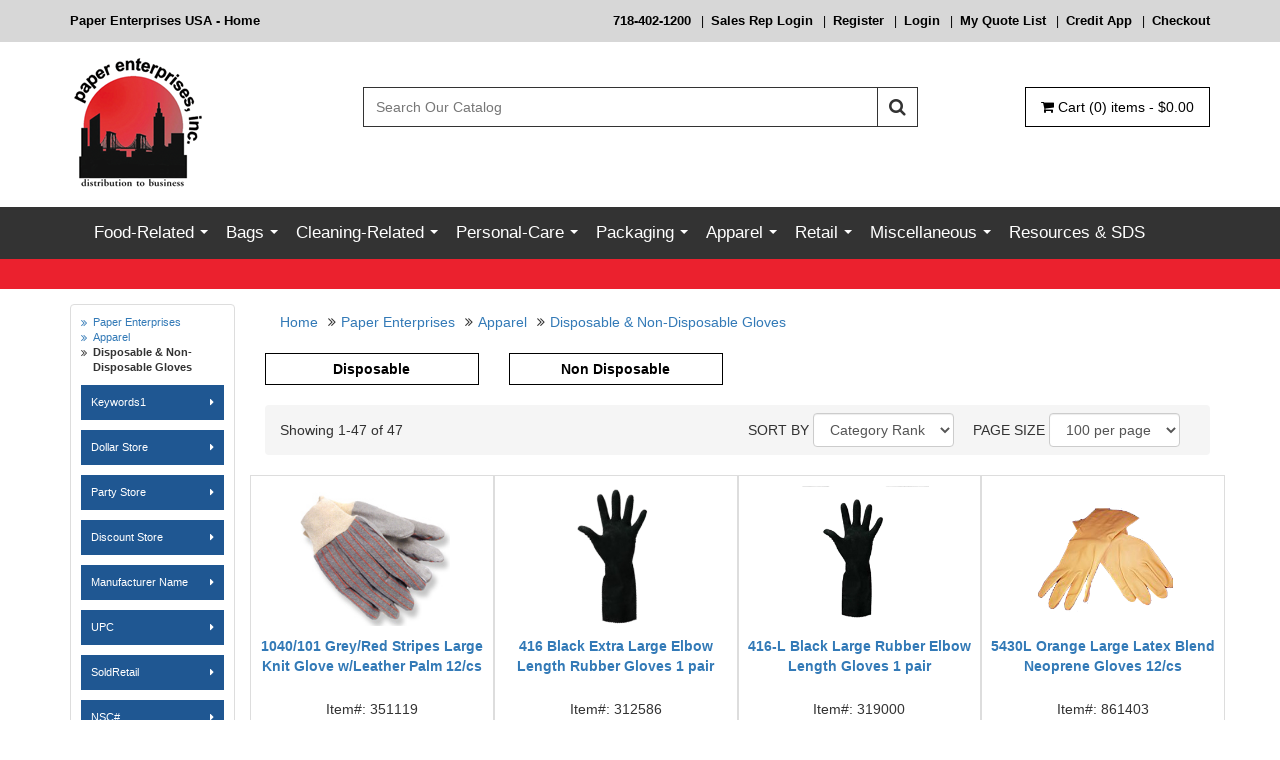

--- FILE ---
content_type: text/html;charset=UTF-8
request_url: https://www.paperenterprisesusa.com/category/2109/Disposable--and--Non-Disposable-Gloves.html
body_size: 35159
content:






 



  
  
  
    
  



	
	
	


  
  	
    
	
    
	  
    
    
    
  
  
  
  






<!DOCTYPE html>
<html lang="en">
  <head>
    <meta charset="utf-8">
	<meta http-equiv="X-UA-Compatible" content="IE=edge">
	<meta name="viewport" content="width=device-width, initial-scale=1">
	<!-- ========================= CSS ========================= -->
	
	







<script type="text/javascript">


 	document.addEventListener("DOMContentLoaded", () => {
 		var formsCollection = document.getElementsByTagName("form");
 		for(var i=0;i<formsCollection.length;i++){
 	 		var ele = document.createElement("input");
	 		ele.type = "hidden";
	 		ele.value = "12aead159c21a8ca0de7ee3951dd5d885f4e3b58e7a8d43b4d45fc81189e2037";
	 		ele.name = "csrfToken";
			formsCollection[i].appendChild(ele);
 		}

 		$.ajaxPrefilter(function(options, originalOptions, jqXHR) {
 		    if (options.type != 'POST') {
 		        return;
 		    }

			if(options.url.indexOf('?') != -1){
 		    	options.url += "&csrfToken=12aead159c21a8ca0de7ee3951dd5d885f4e3b58e7a8d43b4d45fc81189e2037";
			} else{
				options.url += "?csrfToken=12aead159c21a8ca0de7ee3951dd5d885f4e3b58e7a8d43b4d45fc81189e2037";
			}
 		});
 	});
</script>
    
	    
		
			<link rel="shortcut icon" href="/assets/img/favicon.ico">
<title>Disposable & Non-Disposable Gloves - Wholesale Distributor of Food service, Sanitary, Janitorial and Personal Care Products at paperenterprisesusa.com</title>
<meta name="description" content="Paper Enterprises, Inc. is the leading independently owned and operated distributor of food packaging supplies, commercial cleaning supplies, paper products, commercial cleaning equipment, and industrial packaging in the United States." />

<meta name="keywords" content="commercial cleaning supplies, food service packaging, industrial packaging, foodservice disposables distributor, professional cleaning supplies, commercial cleaning equipment, food packaging supplies, paper products, janitorial equipment, specialty, distribution, janitorial, sanitation, local janitorial and Paper Supplies, boxes, poly bags, corrugated boxes, bubble wrap, cardboard boxes, packaging supplies, shipping supplies, plastic bags, cleaning supply distributor, kraft paper, labels, Safety Apparel " /> 


<!-- ========================= CSS ========================= -->
<!-- Bootstrap -->
<link rel="stylesheet" type="text/css" href="/assets/css/bootstrap.css">
<link rel="stylesheet" type="text/css" href="/assets/css/bootstrap-theme.css">
<!-- Font Awesome -->
<link rel="stylesheet" type="text/css" href="/assets/css/font-awesome.css">
<!-- SmartMenus -->
<link rel="stylesheet" type="text/css" href="/assets/plugins/smartmenus/addons/bootstrap/jquery.smartmenus.bootstrap.css">
<!-- intlTelInput -->
<link rel="stylesheet" type="text/css" href="/assets/css/intlTelInput.css">
<!-- Bootstrap DateTimePicker -->
<link rel="stylesheet" type="text/css" href="/assets/css/bootstrap-datetimepicker.css">
<!-- OwlCarousel -->
<link rel="stylesheet" type="text/css" href="/assets/plugins/owl-carousel/css/owl.carousel.css">
<link rel="stylesheet" type="text/css" href="/assets/plugins/owl-carousel/css/owl.theme.default.css">
<link rel="stylesheet" type="text/css" href="/assets/plugins/owl-carousel/css/animate.css">
<link rel="stylesheet" type="text/css" href="/assets/css/slider-theme.css">
<link rel="stylesheet" type="text/css" href="/assets/css/carousel-theme.css">
<!-- Cloud Zoom -->
<link rel="stylesheet" type="text/css" href="/assets/plugins/cloudzoom/cloudzoom.css">
<!-- fancyBox -->
<link rel="stylesheet" type="text/css" href="/assets/plugins/fancyBox/jquery.fancybox.css">
<link rel="stylesheet" type="text/css" href="/assets/plugins/fancyBox/helpers/jquery.fancybox-buttons.css">
<link rel="stylesheet" type="text/css" href="/assets/plugins/fancyBox/helpers/jquery.fancybox-thumbs.css">
<!-- showLoading -->
<link rel="stylesheet" type="text/css" href="/assets/plugins/showLoading/showLoading.css">
<!-- Page Styles -->
<link rel="stylesheet" type="text/css" href="/assets/css/webjaguar.css">
<link rel="stylesheet" type="text/css" href="/assets/css/main.css">

<!-- ========================= JS ========================= -->
<!-- HTML5 Shim and Respond.js IE8 support of HTML5 elements and media queries -->
<!--[if lt IE 9]>
	<script src="/assets/js/libs/html5shiv.min.js"></script>
	<script src="/assets/js/libs/respond.min.js"></script>
<![endif]-->
<!-- jQuery Library -->
<script type="text/javascript" src="/assets/js/libs/jquery.min.js"></script>
<!-- Bootstrap -->
<script type="text/javascript" src="/assets/js/libs/bootstrap.min.js"></script>
<!-- SmartMenus -->
<script type="text/javascript" src="/assets/plugins/smartmenus/jquery.smartmenus.js"></script>
<script type="text/javascript" src="/assets/plugins/smartmenus/addons/bootstrap/jquery.smartmenus.bootstrap.js"></script>
<!-- Modernizr -->
<script type="text/javascript" src="/assets/js/libs/modernizr.js"></script>
<!-- TouchSwipe -->
<script type="text/javascript" src="/assets/js/libs/jquery.touchSwipe.js"></script>
<!-- intlTelInput -->
<script type="text/javascript" src="/assets/js/libs/intlTelInput.js"></script>
<!-- Bootstrap Tab Collapse -->
<script type="text/javascript" src="/assets/js/libs/bootstrap-tabcollapse.js"></script>
<!-- Moment.js -->
<script type="text/javascript" src="/assets/js/libs/moment.min.js"></script>
<!-- Bootstrap DateTimePicker -->
<script type="text/javascript" src="/assets/js/libs/bootstrap-datetimepicker.min.js"></script>
<!-- OwlCarousel -->
<script type="text/javascript" src="/assets/plugins/owl-carousel/js/owl.carousel.js"></script>
<!-- Cloud Zoom -->
<script type="text/javascript" src="/assets/plugins/cloudzoom/cloudzoom.js"></script>
<!-- FancyBox -->
<script type="text/javascript" src="/assets/plugins/fancyBox/jquery.mousewheel-3.0.6.pack.js"></script>
<script type="text/javascript" src="/assets/plugins/fancyBox/jquery.fancybox.js"></script>
<script type="text/javascript" src="/assets/plugins/fancyBox/helpers/jquery.fancybox-buttons.js"></script>
<script type="text/javascript" src="/assets/plugins/fancyBox/helpers/jquery.fancybox-thumbs.js"></script>
<script type="text/javascript" src="/assets/plugins/fancyBox/helpers/jquery.fancybox-media.js"></script>
<!-- showLoading -->
<script type="text/javascript" src="/assets/plugins/showLoading/jquery.showLoading.js"></script>
<!-- Page JS -->
<script type="text/javascript" src="/assets/js/init/webjaguar.js"></script>


		
	
	
	  <link rel="canonical" href="https://www.paperenterprisesusa.com/category/2109/Disposable--and--Non-Disposable-Gloves.html"/>
	
  </head>  

  <body>
  
  <!-- Body open  -->
  
  <!-- Body open END-->
  
  





<div style="display:none">
<ul class="dropdown-menu"  id="ul-cat_647">
<li>
<a href="/category/648/Dispensers.html" class="dropdown-toggle" >Dispensers</a>
<ul class="dropdown-menu" >
<li>
<a href="/category/649/Food-service.html" class="dropdown-toggle" >Food service</a>
<ul class="dropdown-menu" >
<li>
<a href="/category/3196/cutlery.html">cutlery</a></li>
<li>
<a href="/category/652/Napkins---Cup.html">Napkins / Cup</a></li>
</ul>
</li>
</ul>
</li>
<li>
<a href="/category/653/Bakery.html" class="dropdown-toggle" >Bakery</a>
<ul class="dropdown-menu" >
<li>
<a href="/category/1832/Food-Cart-Covers.html">Food Cart Covers</a></li>
<li>
<a href="/category/1192/Cups.html">Cups</a></li>
<li>
<a href="/category/654/Boxes.html">Boxes</a></li>
<li>
<a href="/category/659/Foil-Products.html">Foil Products</a></li>
<li>
<a href="/category/661/Circles-and-Pads.html" class="dropdown-toggle" >Circles and Pads</a>
<ul class="dropdown-menu" >
<li>
<a href="/category/662/White-Top.html">White Top</a></li>
<li>
<a href="/category/663/Silver.html">Silver</a></li>
<li>
<a href="/category/664/Gold.html">Gold</a></li>
</ul>
</li>
<li>
<a href="/category/665/Doilies.html" class="dropdown-toggle" >Doilies</a>
<ul class="dropdown-menu" >
<li>
<a href="/category/666/Lace.html">Lace</a></li>
<li>
<a href="/category/667/Linen.html">Linen</a></li>
<li>
<a href="/category/668/Glassine.html">Glassine</a></li>
</ul>
</li>
<li>
<a href="/category/1755/Parchment-Paper-and-Pan-Liners.html">Parchment Paper and Pan Liners</a></li>
</ul>
</li>
<li>
<a href="/category/669/Misc.html" class="dropdown-toggle" >Misc</a>
<ul class="dropdown-menu" >
<li>
<a href="/category/675/Cellophane-Sheets--and--Rolls.html">Cellophane Sheets & Rolls</a></li>
<li>
<a href="/category/679/Kitchen-Prep.html" class="dropdown-toggle" >Kitchen Prep</a>
<ul class="dropdown-menu" >
<li>
<a href="/category/682/Cheesecloth.html">Cheesecloth</a></li>
</ul>
</li>
<li>
<a href="/category/683/Kitchen-Specialty.html">Kitchen Specialty</a></li>
</ul>
</li>
<li>
<a href="/category/684/Catering-Party.html" class="dropdown-toggle" >Catering-Party</a>
<ul class="dropdown-menu" >
<li>
<a href="/category/685/Trays.html" class="dropdown-toggle" >Trays </a>
<ul class="dropdown-menu" >
<li>
<a href="/category/686/Plastic.html">Plastic</a></li>
<li>
<a href="/category/690/Foil.html">Foil</a></li>
</ul>
</li>
<li>
<a href="/category/691/Meal-Service.html" class="dropdown-toggle" >Meal Service</a>
<ul class="dropdown-menu" >
<li>
<a href="/category/2899/Plates---Plastic.html">Plates - Plastic</a></li>
<li>
<a href="/category/2800/Bowls.html">Bowls</a></li>
<li>
<a href="/category/706/Utensils.html" class="dropdown-toggle" >Utensils</a>
<ul class="dropdown-menu" >
<li>
<a href="/category/707/Eating.html">Eating</a></li>
<li>
<a href="/category/708/Serving.html">Serving</a></li>
</ul>
</li>
<li>
<a href="/category/709/Beverage.html" class="dropdown-toggle" >Beverage</a>
<ul class="dropdown-menu" >
<li>
<a href="/category/710/Cold.html">Cold</a></li>
<li>
<a href="/category/711/Hot.html">Hot</a></li>
<li>
<a href="/category/712/Stemware.html">Stemware</a></li>
<li>
<a href="/category/713/Mugs.html">Mugs</a></li>
</ul>
</li>
</ul>
</li>
<li>
<a href="/category/714/Foil-Products---pans,--roasters.html">Foil Products - pans,  roasters</a></li>
<li>
<a href="/category/715/Tabletop.html" class="dropdown-toggle" >Tabletop</a>
<ul class="dropdown-menu" >
<li>
<a href="/category/716/Table-Covers.html" class="dropdown-toggle" >Table Covers</a>
<ul class="dropdown-menu" >
<li>
<a href="/category/1827/54-X-54.html">54 X 54</a></li>
<li>
<a href="/category/1828/54-X-108.html">54 X 108</a></li>
<li>
<a href="/category/1829/72-X-72.html">72 X 72</a></li>
<li>
<a href="/category/1830/82-X-82.html">82 X 82</a></li>
</ul>
</li>
<li>
<a href="/category/717/Table-Skirts-and-Roll-Covers.html">Table Skirts and Roll Covers</a></li>
<li>
<a href="/category/719/Placemats.html">Placemats</a></li>
<li>
<a href="/category/1784/Convenience-Packs.html">Convenience Packs</a></li>
</ul>
</li>
<li>
<a href="/category/720/Green.html">Green</a></li>
</ul>
</li>
<li>
<a href="/category/721/Foodservice.html" class="dropdown-toggle" >Foodservice</a>
<ul class="dropdown-menu" >
<li>
<a href="/category/1758/Souffle-Cups.html" class="dropdown-toggle" >Souffle Cups</a>
<ul class="dropdown-menu" >
<li>
<a href="/category/1759/Paper.html">Paper</a></li>
<li>
<a href="/category/1760/Plastic.html">Plastic</a></li>
</ul>
</li>
<li>
<a href="/category/722/Toothpicks-and-Frills.html">Toothpicks and Frills</a></li>
<li>
<a href="/category/1764/Straws-Stirrers--and--Skewers.html">Straws Stirrers & Skewers</a></li>
<li>
<a href="/category/723/Napkins-and-Napkin-Bands.html" class="dropdown-toggle" >Napkins and Napkin Bands</a>
<ul class="dropdown-menu" >
<li>
<a href="/category/2828/Napkin-Bands.html">Napkin Bands</a></li>
<li>
<a href="/category/1232/Beverage-Cocktail.html">Beverage/Cocktail</a></li>
<li>
<a href="/category/1233/Dinner-White.html">Dinner White</a></li>
<li>
<a href="/category/1434/Lunch-White.html">Lunch White</a></li>
<li>
<a href="/category/1433/Lunch--and--Dinner-Non-White.html">Lunch & Dinner Non-White</a></li>
<li>
<a href="/category/1234/Dispenser-Type.html">Dispenser Type</a></li>
</ul>
</li>
<li>
<a href="/category/724/Cutlery--Spoons-Forks-Knives--and--Kits.html" class="dropdown-toggle" >Cutlery  Spoons Forks Knives & Kits</a>
<ul class="dropdown-menu" >
<li>
<a href="/category/2856/Wrapped-Knives-Forks--and--Spoons.html">Wrapped Knives Forks & Spoons</a></li>
<li>
<a href="/category/2833/Light-and-Medium-Weight-Knives,-Forks--and--Spoons.html">Light and Medium Weight Knives, Forks & Spoons</a></li>
<li>
<a href="/category/2836/Heavy-Weight-Knives,-Forks--and--Spoons.html">Heavy Weight Knives, Forks & Spoons</a></li>
<li>
<a href="/category/2834/Cutlery-Kits.html">Cutlery Kits</a></li>
<li>
<a href="/category/2832/Environmentally-Friendly-Knives,-Forks--and---Spoons.html">Environmentally Friendly Knives, Forks &  Spoons</a></li>
<li>
<a href="/category/2835/Petite-and-Asian-Style.html">Petite and Asian Style</a></li>
<li>
<a href="/category/2837/Reflections-Knives-Forks--and--Spoons.html">Reflections Knives Forks & Spoons</a></li>
</ul>
</li>
<li>
<a href="/category/725/Concession.html" class="dropdown-toggle" >Concession</a>
<ul class="dropdown-menu" >
<li>
<a href="/category/726/Hot-Dog-Holders---Trays.html">Hot Dog Holders / Trays</a></li>
<li>
<a href="/category/727/Bags.html">Bags</a></li>
<li>
<a href="/category/728/Trays.html">Trays</a></li>
<li>
<a href="/category/1767/French-Fry-Scoops-and-Bags.html">French Fry Scoops and Bags</a></li>
</ul>
</li>
<li>
<a href="/category/729/Takeout-Containers-and-Boxes.html" class="dropdown-toggle" >Takeout Containers and Boxes</a>
<ul class="dropdown-menu" >
<li>
<a href="/category/730/Paper.html">Paper</a></li>
<li>
<a href="/category/2892/Molded-Fiber---Bagasse.html">Molded Fiber - Bagasse</a></li>
<li>
<a href="/category/731/Foam.html">Foam</a></li>
<li>
<a href="/category/1765/Plastic.html">Plastic</a></li>
<li>
<a href="/category/732/Foil.html" class="dropdown-toggle" >Foil</a>
<ul class="dropdown-menu" >
<li>
<a href="/category/3113/ROASTERS.html">ROASTERS</a></li>
<li>
<a href="/category/2824/PANS.html">PANS </a></li>
<li>
<a href="/category/1756/Board-Lids.html">Board Lids</a></li>
<li>
<a href="/category/1757/Dome-Lids.html">Dome Lids</a></li>
</ul>
</li>
<li>
<a href="/category/1768/Pizza.html">Pizza</a></li>
<li>
<a href="/category/1769/Ice-Cream.html">Ice Cream</a></li>
<li>
<a href="/category/1779/Convenience-Packs.html">Convenience Packs</a></li>
</ul>
</li>
<li>
<a href="/category/734/Cups.html" class="dropdown-toggle" >Cups </a>
<ul class="dropdown-menu" >
<li>
<a href="/category/735/Hot-Cups.html" class="dropdown-toggle" >Hot Cups</a>
<ul class="dropdown-menu" >
<li>
<a href="/category/736/Paper.html">Paper</a></li>
<li>
<a href="/category/737/Foam.html">Foam</a></li>
</ul>
</li>
<li>
<a href="/category/738/Cold-Cups.html" class="dropdown-toggle" >Cold Cups</a>
<ul class="dropdown-menu" >
<li>
<a href="/category/739/Paper.html">Paper</a></li>
<li>
<a href="/category/740/Plastic.html" class="dropdown-toggle" >Plastic</a>
<ul class="dropdown-menu" >
<li>
<a href="/category/741/Translucent.html">Translucent</a></li>
<li>
<a href="/category/742/Clear-Soft.html">Clear-Soft</a></li>
<li>
<a href="/category/743/Clear-Hard.html">Clear-Hard</a></li>
<li>
<a href="/category/744/Green-Enviro.html">"Green" Enviro</a></li>
</ul>
</li>
</ul>
</li>
<li>
<a href="/category/1780/Convenience-Packs.html">Convenience Packs</a></li>
</ul>
</li>
<li>
<a href="/category/751/Film--and--Foil-Sheets,-Wraps-and-Rolls.html" class="dropdown-toggle" >Film & Foil Sheets, Wraps and Rolls</a>
<ul class="dropdown-menu" >
<li>
<a href="/category/752/Wraps.html">Wraps</a></li>
<li>
<a href="/category/753/Rolls.html">Rolls</a></li>
</ul>
</li>
<li>
<a href="/category/1447/Lids---Drinkware.html" class="dropdown-toggle" >Lids - Drinkware </a>
<ul class="dropdown-menu" >
<li>
<a href="/category/1448/Hot.html">Hot</a></li>
<li>
<a href="/category/1449/Cold.html">Cold</a></li>
</ul>
</li>
<li>
<a href="/category/756/Paper-Wraps-and-Rolls.html" class="dropdown-toggle" >Paper Wraps and Rolls</a>
<ul class="dropdown-menu" >
<li>
<a href="/category/757/Butcher-Papers.html">Butcher Papers</a></li>
<li>
<a href="/category/758/Tabletop.html">Tabletop</a></li>
<li>
<a href="/category/759/Sandwich-wax-paper-interfold.html">Sandwich wax paper interfold</a></li>
</ul>
</li>
<li>
<a href="/category/745/Plates.html" class="dropdown-toggle" >Plates</a>
<ul class="dropdown-menu" >
<li>
<a href="/category/747/Standard-Pack.html" class="dropdown-toggle" >Standard Pack</a>
<ul class="dropdown-menu" >
<li>
<a href="/category/748/Paper.html">Paper</a></li>
<li>
<a href="/category/749/Plastic.html">Plastic</a></li>
<li>
<a href="/category/2796/Foam.html">Foam</a></li>
<li>
<a href="/category/750/Molded-Fiber---Bagasse.html">Molded Fiber - Bagasse</a></li>
</ul>
</li>
<li>
<a href="/category/1781/Convenience-Packs.html">Convenience Packs</a></li>
</ul>
</li>
<li>
<a href="/category/2778/Bowls.html" class="dropdown-toggle" >Bowls</a>
<ul class="dropdown-menu" >
<li>
<a href="/category/2779/Standard-Pack.html" class="dropdown-toggle" >Standard Pack</a>
<ul class="dropdown-menu" >
<li>
<a href="/category/2888/bowl-lids.html">bowl lids</a></li>
<li>
<a href="/category/2781/Plastic.html">Plastic</a></li>
<li>
<a href="/category/2782/Foam.html">Foam</a></li>
<li>
<a href="/category/2783/Molded-Fiber---Bagasse.html">Molded Fiber - Bagasse</a></li>
</ul>
</li>
<li>
<a href="/category/2780/Convenience-Packs.html">Convenience Packs</a></li>
</ul>
</li>
<li>
<a href="/category/2872/Buckets.html">Buckets</a></li>
</ul>
</li>
</ul>
<ul class="dropdown-menu"  id="ul-cat_760">
<li>
<a href="/category/761/Dispensers.html" class="dropdown-toggle" >Dispensers</a>
<ul class="dropdown-menu" >
<li>
<a href="/category/762/Towel--and--Tissue.html" class="dropdown-toggle" >Towel & Tissue</a>
<ul class="dropdown-menu" >
<li>
<a href="/category/763/Towel.html" class="dropdown-toggle" >Towel</a>
<ul class="dropdown-menu" >
<li>
<a href="/category/764/Folded.html">Folded</a></li>
<li>
<a href="/category/765/Roll.html">Roll</a></li>
<li>
<a href="/category/766/Centerpull.html">Centerpull</a></li>
</ul>
</li>
<li>
<a href="/category/767/Tissue.html" class="dropdown-toggle" >Tissue</a>
<ul class="dropdown-menu" >
<li>
<a href="/category/768/Standard.html">Standard</a></li>
<li>
<a href="/category/769/Single-Roll.html">Single Roll</a></li>
<li>
<a href="/category/770/Double-Roll.html">Double Roll</a></li>
<li>
<a href="/category/771/Jumbo-Roll.html">Jumbo Roll</a></li>
</ul>
</li>
</ul>
</li>
<li>
<a href="/category/1761/Chemical-Dispensing.html">Chemical Dispensing</a></li>
<li>
<a href="/category/1762/Soap-and-Sanitizer-Dispensing.html">Soap and Sanitizer Dispensing</a></li>
</ul>
</li>
<li>
<a href="/category/772/Wipers.html" class="dropdown-toggle" >Wipers</a>
<ul class="dropdown-menu" >
<li>
<a href="/category/2868/Micro-Fiber-Wipers.html">Micro Fiber Wipers</a></li>
<li>
<a href="/category/773/Cleaning-Wipers.html">Cleaning Wipers</a></li>
</ul>
</li>
<li>
<a href="/category/1785/Rags.html">Rags</a></li>
<li>
<a href="/category/781/Cleaning.html" class="dropdown-toggle" >Cleaning</a>
<ul class="dropdown-menu" >
<li>
<a href="/category/782/Tools.html" class="dropdown-toggle" >Tools</a>
<ul class="dropdown-menu" >
<li>
<a href="/category/1763/Dust-Pans.html">Dust Pans</a></li>
<li>
<a href="/category/783/Bottles-and-Sprayers.html">Bottles and Sprayers</a></li>
<li>
<a href="/category/784/Handles.html">Handles</a></li>
<li>
<a href="/category/785/Brooms-and-Brushes.html">Brooms and Brushes</a></li>
<li>
<a href="/category/786/Mops.html" class="dropdown-toggle" >Mops</a>
<ul class="dropdown-menu" >
<li>
<a href="/category/2804/Wet-Mopping.html">Wet Mopping</a></li>
<li>
<a href="/category/2805/Finish.html">Finish</a></li>
<li>
<a href="/category/2806/Dust-Mops.html">Dust Mops</a></li>
<li>
<a href="/category/2815/Micro-Fiber.html">Micro Fiber</a></li>
</ul>
</li>
<li>
<a href="/category/1751/Buckets-and-Wringers.html">Buckets and Wringers</a></li>
<li>
<a href="/category/787/Dusters.html">Dusters</a></li>
</ul>
</li>
<li>
<a href="/category/1752/Waste-Receptacles-and-Pails.html">Waste Receptacles and Pails</a></li>
<li>
<a href="/category/1750/Floor-Machines-Vacuums-and-Parts.html">Floor Machines Vacuums and Parts</a></li>
<li>
<a href="/category/788/Chemicals-Juice.html" class="dropdown-toggle" >Chemicals/Juice</a>
<ul class="dropdown-menu" >
<li>
<a href="/category/789/Ready-to-Use.html" class="dropdown-toggle" >Ready to Use</a>
<ul class="dropdown-menu" >
<li>
<a href="/category/790/Floor-Finish-wax-and-Sealers.html">Floor Finish wax and Sealers</a></li>
<li>
<a href="/category/2728/Floor-Stripper.html">Floor Stripper</a></li>
<li>
<a href="/category/2884/Floor-Cleaners.html">Floor Cleaners</a></li>
<li>
<a href="/category/791/Bathroom-Cleaners.html">Bathroom Cleaners</a></li>
<li>
<a href="/category/2876/Toilet-Bowl-Cleaners.html">Toilet Bowl Cleaners</a></li>
<li>
<a href="/category/792/Disinfectants.html">Disinfectants</a></li>
<li>
<a href="/category/793/Carpet-Care.html">Carpet Care</a></li>
<li>
<a href="/category/794/Glass-Cleaners.html">Glass Cleaners</a></li>
<li>
<a href="/category/1435/Polish.html">Polish</a></li>
<li>
<a href="/category/1770/Oven-and-Grill-Cleaners.html">Oven and Grill Cleaners</a></li>
<li>
<a href="/category/1773/Degreasers-Janitorial.html">Degreasers Janitorial</a></li>
<li>
<a href="/category/3140/Degreasers-Food-Service.html">Degreasers Food Service</a></li>
<li>
<a href="/category/1835/Bleach-and-Ammonia.html">Bleach and Ammonia</a></li>
<li>
<a href="/category/1782/Drain-Cleaners.html">Drain Cleaners</a></li>
<li>
<a href="/category/1836/General-Purpose-Cleansers.html">General Purpose Cleansers</a></li>
<li>
<a href="/category/2880/Gum-Removers.html">Gum Removers</a></li>
</ul>
</li>
<li>
<a href="/category/795/System-Delivery.html" class="dropdown-toggle" >System Delivery</a>
<ul class="dropdown-menu" >
<li>
<a href="/category/796/Floor-Care.html">Floor Care</a></li>
<li>
<a href="/category/797/Bathroom-Cleaners.html">Bathroom Cleaners</a></li>
<li>
<a href="/category/798/Disinfectants.html">Disinfectants</a></li>
<li>
<a href="/category/799/Carpet-Care.html">Carpet Care</a></li>
<li>
<a href="/category/800/Glass-Cleaners.html">Glass Cleaners</a></li>
</ul>
</li>
</ul>
</li>
<li>
<a href="/category/2864/Powdered-Cleansers.html">Powdered Cleansers</a></li>
<li>
<a href="/category/801/Floor-Pads.html">Floor Pads</a></li>
<li>
<a href="/category/802/Hand-Scouring-Pads-Sponges.html">Hand Scouring Pads/Sponges</a></li>
<li>
<a href="/category/805/Laundry-Products.html">Laundry Products</a></li>
<li>
<a href="/category/806/Warewashing.html">Warewashing</a></li>
<li>
<a href="/category/1771/Tilt-trucks-and-Carts.html">Tilt trucks and Carts</a></li>
</ul>
</li>
<li>
<a href="/category/1241/Odor-Control.html">Odor Control</a></li>
<li>
<a href="/category/1226/Misc-Bathroom.html" class="dropdown-toggle" >Misc Bathroom</a>
<ul class="dropdown-menu" >
<li>
<a href="/category/2820/Toilet-Seat-Covers--and--Dispensers.html">Toilet Seat Covers & Dispensers</a></li>
<li>
<a href="/category/1229/Urinal-Screens--and--Blocks.html">Urinal Screens & Blocks</a></li>
</ul>
</li>
</ul>
<ul class="dropdown-menu"  id="ul-cat_807">
<li>
<a href="/category/2860/Powders.html">Powders</a></li>
<li>
<a href="/category/5359/Wipes.html" class="dropdown-toggle" >Wipes</a>
<ul class="dropdown-menu" >
<li>
<a href="/category/5362/Dispenser.html">Dispenser </a></li>
<li>
<a href="/category/5360/Dry-Wipes.html">Dry Wipes</a></li>
<li>
<a href="/category/5361/Wet-Wipes.html">Wet Wipes</a></li>
</ul>
</li>
<li>
<a href="/category/808/Hand-Soaps-and-Sanitizers.html" class="dropdown-toggle" >Hand Soaps and Sanitizers</a>
<ul class="dropdown-menu" >
<li>
<a href="/category/809/Hand-Soap.html">Hand Soap</a></li>
<li>
<a href="/category/812/Hand-Sanitizers.html">Hand Sanitizers</a></li>
</ul>
</li>
<li>
<a href="/category/1788/Bath-and-Baby-Products.html">Bath and Baby Products</a></li>
<li>
<a href="/category/1753/Hair-Care.html">Hair Care</a></li>
<li>
<a href="/category/1754/Lotions.html">Lotions </a></li>
<li>
<a href="/category/1436/First-Aid.html">First Aid</a></li>
<li>
<a href="/category/1783/Cosmetic-Related.html">Cosmetic Related</a></li>
<li>
<a href="/category/815/Towel--and--Tissue.html" class="dropdown-toggle" >Towel & Tissue</a>
<ul class="dropdown-menu" >
<li>
<a href="/category/816/Washroom.html" class="dropdown-toggle" >Washroom</a>
<ul class="dropdown-menu" >
<li>
<a href="/category/817/Towels.html" class="dropdown-toggle" >Towels</a>
<ul class="dropdown-menu" >
<li>
<a href="/category/1193/C-Fold.html">C-Fold</a></li>
<li>
<a href="/category/1195/Single-Fold.html">Single Fold</a></li>
<li>
<a href="/category/818/Multi-Fold.html">Multi Fold</a></li>
<li>
<a href="/category/819/Household-Roll.html">Household Roll</a></li>
<li>
<a href="/category/1194/Hardwound-Roll.html">Hardwound Roll</a></li>
<li>
<a href="/category/820/Center-pull.html">Center pull</a></li>
</ul>
</li>
<li>
<a href="/category/821/Tissue-Toilet.html" class="dropdown-toggle" >Tissue-Toilet</a>
<ul class="dropdown-menu" >
<li>
<a href="/category/822/1-ply.html">1 ply</a></li>
<li>
<a href="/category/823/2-ply.html">2 ply</a></li>
<li>
<a href="/category/1202/Interfold.html">Interfold</a></li>
</ul>
</li>
<li>
<a href="/category/829/Tissue-Facial.html" class="dropdown-toggle" >Tissue-Facial</a>
<ul class="dropdown-menu" >
<li>
<a href="/category/830/Flat-Box.html">Flat Box</a></li>
<li>
<a href="/category/831/Cube-Facial-Boutique.html">Cube Facial (Boutique)</a></li>
<li>
<a href="/category/1223/Pocket-type.html">Pocket type</a></li>
</ul>
</li>
</ul>
</li>
</ul>
</li>
<li>
<a href="/category/841/Fem-Hygiene-Products.html">Fem Hygiene Products</a></li>
</ul>
<ul class="dropdown-menu"  id="ul-cat_851">
<li>
<a href="/category/852/Packaging-Supplies.html" class="dropdown-toggle" >Packaging Supplies</a>
<ul class="dropdown-menu" >
<li>
<a href="/category/853/Tape.html">Tape</a></li>
<li>
<a href="/category/856/Twine.html">Twine</a></li>
<li>
<a href="/category/857/Cellophane.html" class="dropdown-toggle" >Cellophane</a>
<ul class="dropdown-menu" >
<li>
<a href="/category/858/Rolls.html">Rolls</a></li>
<li>
<a href="/category/859/Bags.html">Bags </a></li>
<li>
<a href="/category/860/Sheets.html">Sheets</a></li>
</ul>
</li>
<li>
<a href="/category/861/Roll-Kraft-Paper.html">Roll Kraft Paper</a></li>
</ul>
</li>
</ul>
<ul class="dropdown-menu"  id="ul-cat_862">
<li>
<a href="/category/1211/Can-Liners.html" class="dropdown-toggle" >Can Liners</a>
<ul class="dropdown-menu" >
<li>
<a href="/category/1212/Clear.html">Clear</a></li>
<li>
<a href="/category/1213/Black.html">Black</a></li>
<li>
<a href="/category/1214/Recycle.html">Recycle</a></li>
</ul>
</li>
<li>
<a href="/category/863/Food.html" class="dropdown-toggle" >Food</a>
<ul class="dropdown-menu" >
<li>
<a href="/category/864/Storage.html">Storage</a></li>
<li>
<a href="/category/867/Ice.html">Ice</a></li>
<li>
<a href="/category/868/Custom-Print.html">Custom Print</a></li>
<li>
<a href="/category/871/Green.html">Green</a></li>
</ul>
</li>
<li>
<a href="/category/874/Bakery-and-Pastry.html" class="dropdown-toggle" >Bakery and Pastry</a>
<ul class="dropdown-menu" >
<li>
<a href="/category/875/Cello.html">Cello</a></li>
<li>
<a href="/category/876/Paper.html">Paper</a></li>
</ul>
</li>
<li>
<a href="/category/880/Retail.html" class="dropdown-toggle" >Retail</a>
<ul class="dropdown-menu" >
<li>
<a href="/category/881/Indoor.html">Indoor</a></li>
<li>
<a href="/category/882/Outdoor.html">Outdoor</a></li>
<li>
<a href="/category/883/Paper.html">Paper</a></li>
</ul>
</li>
<li>
<a href="/category/884/Foil.html">Foil</a></li>
<li>
<a href="/category/885/Paper.html" class="dropdown-toggle" >Paper</a>
<ul class="dropdown-menu" >
<li>
<a href="/category/886/Bags-and-Sacks.html" class="dropdown-toggle" >Bags and Sacks</a>
<ul class="dropdown-menu" >
<li>
<a href="/category/887/Kraft-Regular-Weight.html">Kraft Regular Weight</a></li>
<li>
<a href="/category/888/Kraft-Heavy-Weight.html">Kraft Heavy Weight</a></li>
<li>
<a href="/category/889/Kraft-Extra-Heavy-Weight.html">Kraft Extra Heavy Weight</a></li>
<li>
<a href="/category/1205/White.html">White</a></li>
</ul>
</li>
<li>
<a href="/category/890/Shopping.html">Shopping</a></li>
<li>
<a href="/category/1208/Notion--and--Millinery.html">Notion & Millinery</a></li>
<li>
<a href="/category/891/Liquor.html">Liquor</a></li>
</ul>
</li>
<li>
<a href="/category/892/Plastic-Carry-Out.html" class="dropdown-toggle" >Plastic Carry Out</a>
<ul class="dropdown-menu" >
<li>
<a href="/category/893/T-Shirt-and-Snap-Off.html">T Shirt and Snap-Off</a></li>
<li>
<a href="/category/894/Die-Cut-Handle.html">Die Cut Handle</a></li>
</ul>
</li>
<li>
<a href="/category/1831/Ice-Bags.html">Ice Bags</a></li>
</ul>
<ul class="dropdown-menu"  id="ul-cat_895">
<li>
<a href="/category/896/Misc.html" class="dropdown-toggle" >Misc</a>
<ul class="dropdown-menu" >
<li>
<a href="/category/897/Guest-Checks.html">Guest Checks</a></li>
<li>
<a href="/category/898/Ashtrays.html">Ashtrays</a></li>
<li>
<a href="/category/899/Seasonal-Products.html">Seasonal Products</a></li>
<li>
<a href="/category/900/Pest-Control.html">Pest Control</a></li>
</ul>
</li>
<li>
<a href="/category/903/Misc.-Lodging.html" class="dropdown-toggle" >Misc. Lodging</a>
<ul class="dropdown-menu" >
<li>
<a href="/category/904/In-Room.html" class="dropdown-toggle" >In Room</a>
<ul class="dropdown-menu" >
<li>
<a href="/category/905/Bathmats.html">Bathmats</a></li>
</ul>
</li>
</ul>
</li>
<li>
<a href="/category/906/Housewares.html">Housewares</a></li>
<li>
<a href="/category/907/Hardware.html" class="dropdown-toggle" >Hardware</a>
<ul class="dropdown-menu" >
<li>
<a href="/category/908/Charcoal.html">Charcoal</a></li>
<li>
<a href="/category/909/Safety.html">Safety</a></li>
<li>
<a href="/category/910/Candles-and-Fuel.html">Candles and Fuel</a></li>
</ul>
</li>
<li>
<a href="/category/911/Auto.html">Auto</a></li>
<li>
<a href="/category/912/Outdoor-receptacles.html" class="dropdown-toggle" >Outdoor receptacles </a>
<ul class="dropdown-menu" >
<li>
<a href="/category/913/Green.html">Green</a></li>
</ul>
</li>
<li>
<a href="/category/1787/Medical-Cups-Etc..html">Medical Cups Etc.</a></li>
<li>
<a href="/category/1774/Matting.html">Matting</a></li>
</ul>
<ul class="dropdown-menu"  id="ul-cat_1437">
<li>
<a href="/category/1439/Bibs--and--Aprons.html">Bibs & Aprons</a></li>
<li>
<a href="/category/1766/Hats-Hairnets-and-Beardnets.html">Hats Hairnets and Beardnets</a></li>
<li>
<a href="/category/1440/Rain-Gear---Footwear.html">Rain Gear / Footwear</a></li>
<li>
<a href="/category/1438/Disposable--and--Non-Disposable-Gloves.html" class="dropdown-toggle" >Disposable & Non-Disposable Gloves</a>
<ul class="dropdown-menu" >
<li>
<a href="/category/1442/Disposable.html" class="dropdown-toggle" >Disposable</a>
<ul class="dropdown-menu" >
<li>
<a href="/category/1444/Latex.html">Latex</a></li>
<li>
<a href="/category/1445/Vinyl.html">Vinyl</a></li>
<li>
<a href="/category/1446/Nitrile.html">Nitrile</a></li>
</ul>
</li>
<li>
<a href="/category/1443/Non-Disposable.html">Non Disposable</a></li>
</ul>
</li>
</ul>
<ul class="dropdown-menu"  id="ul-cat_1837">
<li>
<a href="/category/1838/Dispensers.html" class="dropdown-toggle" >Dispensers</a>
<ul class="dropdown-menu" >
<li>
<a href="/category/1839/Foodservice.html" class="dropdown-toggle" >Foodservice</a>
<ul class="dropdown-menu" >
<li>
<a href="/category/1840/Napkins---Cup.html">Napkins / Cup</a></li>
</ul>
</li>
</ul>
</li>
<li>
<a href="/category/1841/Bakery.html" class="dropdown-toggle" >Bakery</a>
<ul class="dropdown-menu" >
<li>
<a href="/category/1842/Food-Cart-Covers.html">Food Cart Covers</a></li>
<li>
<a href="/category/1843/Cups.html">Cups</a></li>
<li>
<a href="/category/1844/Boxes.html">Boxes</a></li>
<li>
<a href="/category/1847/Foil-Products.html">Foil Products</a></li>
<li>
<a href="/category/1849/Circles-and-Pads.html" class="dropdown-toggle" >Circles and Pads</a>
<ul class="dropdown-menu" >
<li>
<a href="/category/1850/White-Top.html">White Top</a></li>
<li>
<a href="/category/1851/Silver.html">Silver</a></li>
<li>
<a href="/category/1852/Gold.html">Gold</a></li>
</ul>
</li>
<li>
<a href="/category/1853/Doilies.html" class="dropdown-toggle" >Doilies</a>
<ul class="dropdown-menu" >
<li>
<a href="/category/1854/Lace.html">Lace</a></li>
<li>
<a href="/category/1855/Linen.html">Linen</a></li>
<li>
<a href="/category/1856/Glassine.html">Glassine</a></li>
</ul>
</li>
<li>
<a href="/category/1857/Parchment-Paper-and-Pan-Liners.html">Parchment Paper and Pan Liners</a></li>
</ul>
</li>
<li>
<a href="/category/1858/Misc.html" class="dropdown-toggle" >Misc</a>
<ul class="dropdown-menu" >
<li>
<a href="/category/1859/Cellophane-Sheets--and--Rolls.html">Cellophane Sheets & Rolls</a></li>
<li>
<a href="/category/1863/Kitchen-Prep.html" class="dropdown-toggle" >Kitchen Prep</a>
<ul class="dropdown-menu" >
<li>
<a href="/category/1866/Cheesecloth.html">Cheesecloth</a></li>
</ul>
</li>
<li>
<a href="/category/1867/Kitchen-Specialty.html">Kitchen Specialty</a></li>
</ul>
</li>
<li>
<a href="/category/1868/Catering-Party.html" class="dropdown-toggle" >Catering-Party</a>
<ul class="dropdown-menu" >
<li>
<a href="/category/1869/Trays.html" class="dropdown-toggle" >Trays</a>
<ul class="dropdown-menu" >
<li>
<a href="/category/1870/Plastic.html">Plastic</a></li>
<li>
<a href="/category/1874/Foil.html">Foil</a></li>
</ul>
</li>
<li>
<a href="/category/1875/Meal-Service.html" class="dropdown-toggle" >Meal Service</a>
<ul class="dropdown-menu" >
<li>
<a href="/category/2900/Plates---Plastic.html">Plates - Plastic</a></li>
<li>
<a href="/category/2801/Bowls.html">Bowls</a></li>
<li>
<a href="/category/1886/Utensils.html" class="dropdown-toggle" >Utensils</a>
<ul class="dropdown-menu" >
<li>
<a href="/category/1887/Eating.html">Eating</a></li>
<li>
<a href="/category/1888/Serving.html">Serving</a></li>
</ul>
</li>
<li>
<a href="/category/1889/Beverage.html" class="dropdown-toggle" >Beverage</a>
<ul class="dropdown-menu" >
<li>
<a href="/category/1890/Cold.html">Cold</a></li>
<li>
<a href="/category/1891/Hot.html">Hot</a></li>
<li>
<a href="/category/1892/Stemware.html">Stemware</a></li>
<li>
<a href="/category/1893/Mugs.html">Mugs</a></li>
</ul>
</li>
</ul>
</li>
<li>
<a href="/category/1894/Foil-Products---pans,-roasters.html">Foil Products - pans, roasters</a></li>
<li>
<a href="/category/1895/Tabletop.html" class="dropdown-toggle" >Tabletop</a>
<ul class="dropdown-menu" >
<li>
<a href="/category/1896/Table-Covers.html" class="dropdown-toggle" >Table Covers</a>
<ul class="dropdown-menu" >
<li>
<a href="/category/1897/54-X-54.html">54 X 54</a></li>
<li>
<a href="/category/1898/54-X-108.html">54 X 108</a></li>
<li>
<a href="/category/1899/72-X-72.html">72 X 72</a></li>
<li>
<a href="/category/1900/82-X-82.html">82 X 82</a></li>
</ul>
</li>
<li>
<a href="/category/1901/Table-Skirts-and-Roll-Covers.html">Table Skirts and Roll Covers</a></li>
<li>
<a href="/category/1902/Placemats.html">Placemats</a></li>
<li>
<a href="/category/1903/Convenience-Packs.html">Convenience Packs</a></li>
</ul>
</li>
<li>
<a href="/category/1904/Green.html">Green</a></li>
</ul>
</li>
<li>
<a href="/category/1905/Foodservice.html" class="dropdown-toggle" >Foodservice</a>
<ul class="dropdown-menu" >
<li>
<a href="/category/1906/Souffle-Cups.html" class="dropdown-toggle" >Souffle Cups</a>
<ul class="dropdown-menu" >
<li>
<a href="/category/1907/Paper.html">Paper</a></li>
<li>
<a href="/category/1908/Plastic.html">Plastic</a></li>
</ul>
</li>
<li>
<a href="/category/1909/Toothpicks-and-Frills.html">Toothpicks and Frills</a></li>
<li>
<a href="/category/1910/Straws-Stirrers--and--Skewers.html">Straws Stirrers & Skewers</a></li>
<li>
<a href="/category/1911/Napkins-and-Napkin-Bands.html" class="dropdown-toggle" >Napkins and Napkin Bands</a>
<ul class="dropdown-menu" >
<li>
<a href="/category/2829/Napkin-Bands.html">Napkin Bands</a></li>
<li>
<a href="/category/1912/Beverage-Cocktail.html">Beverage/Cocktail</a></li>
<li>
<a href="/category/1913/Dinner-White.html">Dinner White</a></li>
<li>
<a href="/category/1914/Lunch-White.html">Lunch White</a></li>
<li>
<a href="/category/1915/Lunch--and--Dinner-Non-White.html">Lunch & Dinner Non-White</a></li>
<li>
<a href="/category/1916/Dispenser-Type.html">Dispenser Type</a></li>
</ul>
</li>
<li>
<a href="/category/1917/CutlerySpoons-Forks-Knives--and--Kits.html" class="dropdown-toggle" >CutlerySpoons Forks Knives & Kits</a>
<ul class="dropdown-menu" >
<li>
<a href="/category/2838/Light-and-Medium-Weight-Knives,-Forks--and--Spoons.html">Light and Medium Weight Knives, Forks & Spoons</a></li>
<li>
<a href="/category/2839/Heavy-Weight-Knives-Forks--and--Spoons.html">Heavy Weight Knives Forks & Spoons</a></li>
<li>
<a href="/category/2840/Cutlery-Kits.html">Cutlery Kits</a></li>
<li>
<a href="/category/2841/Environmentally-Friendly-Knives,-Forks--and--Spoons.html">Environmentally Friendly Knives, Forks & Spoons</a></li>
<li>
<a href="/category/2842/Petite-and-Asian-Style.html">Petite and Asian Style</a></li>
<li>
<a href="/category/2843/Reflections-Knives-Forks--and--Spoons.html">Reflections Knives Forks & Spoons</a></li>
<li>
<a href="/category/2857/Wrapped-Knives-Forks--and--Spoons.html">Wrapped Knives Forks & Spoons</a></li>
</ul>
</li>
<li>
<a href="/category/1918/Concession.html" class="dropdown-toggle" >Concession</a>
<ul class="dropdown-menu" >
<li>
<a href="/category/1919/Hot-Dog-Holders---Trays.html">Hot Dog Holders / Trays</a></li>
<li>
<a href="/category/1920/Bags.html">Bags</a></li>
<li>
<a href="/category/1921/Trays.html">Trays</a></li>
<li>
<a href="/category/1922/French-Fry-Scoops-and-Bags.html">French Fry Scoops and Bags</a></li>
</ul>
</li>
<li>
<a href="/category/1923/Takeout-Containers-and-Boxes.html" class="dropdown-toggle" >Takeout Containers and Boxes</a>
<ul class="dropdown-menu" >
<li>
<a href="/category/1924/Paper.html">Paper</a></li>
<li>
<a href="/category/2893/Molded-Fiber---Bagasse.html">Molded Fiber - Bagasse</a></li>
<li>
<a href="/category/1925/Foam.html">Foam</a></li>
<li>
<a href="/category/1926/Plastic.html">Plastic</a></li>
<li>
<a href="/category/1927/Foil.html" class="dropdown-toggle" >Foil</a>
<ul class="dropdown-menu" >
<li>
<a href="/category/3119/Roasters.html">Roasters</a></li>
<li>
<a href="/category/1928/Board-Lids.html">Board Lids</a></li>
<li>
<a href="/category/1929/Dome-Lids.html">Dome Lids</a></li>
<li>
<a href="/category/2825/PANS.html">PANS </a></li>
</ul>
</li>
<li>
<a href="/category/1931/Pizza.html">Pizza</a></li>
<li>
<a href="/category/1932/Ice-Cream.html">Ice Cream</a></li>
<li>
<a href="/category/1933/Convenience-Packs.html">Convenience Packs</a></li>
</ul>
</li>
<li>
<a href="/category/1934/Cups.html" class="dropdown-toggle" >Cups </a>
<ul class="dropdown-menu" >
<li>
<a href="/category/1935/Hot-Cups.html" class="dropdown-toggle" >Hot Cups</a>
<ul class="dropdown-menu" >
<li>
<a href="/category/1936/Paper.html">Paper</a></li>
<li>
<a href="/category/1937/Foam.html">Foam</a></li>
</ul>
</li>
<li>
<a href="/category/1938/Cold-Cups.html" class="dropdown-toggle" >Cold Cups</a>
<ul class="dropdown-menu" >
<li>
<a href="/category/1939/Paper.html">Paper</a></li>
<li>
<a href="/category/1940/Plastic.html" class="dropdown-toggle" >Plastic</a>
<ul class="dropdown-menu" >
<li>
<a href="/category/1941/Translucent.html">Translucent</a></li>
<li>
<a href="/category/1942/Clear-Soft.html">Clear-Soft</a></li>
<li>
<a href="/category/1943/Clear-Hard.html">Clear-Hard</a></li>
<li>
<a href="/category/1944/Green-Enviro.html">"Green" Enviro</a></li>
</ul>
</li>
</ul>
</li>
<li>
<a href="/category/1945/Convenience-Packs.html">Convenience Packs</a></li>
</ul>
</li>
<li>
<a href="/category/1946/Film--and--Foil-WRAPS-AND-ROLLS.html" class="dropdown-toggle" >Film & Foil WRAPS AND ROLLS</a>
<ul class="dropdown-menu" >
<li>
<a href="/category/1947/Wraps.html">Wraps</a></li>
<li>
<a href="/category/1948/Rolls.html">Rolls</a></li>
</ul>
</li>
<li>
<a href="/category/1949/Lids---Drinkware.html" class="dropdown-toggle" >Lids - Drinkware </a>
<ul class="dropdown-menu" >
<li>
<a href="/category/1950/Hot.html">Hot</a></li>
<li>
<a href="/category/1951/Cold.html">Cold</a></li>
</ul>
</li>
<li>
<a href="/category/1952/Paper-Wraps-and-Rolls.html" class="dropdown-toggle" >Paper Wraps and Rolls</a>
<ul class="dropdown-menu" >
<li>
<a href="/category/1953/Butcher-Papers.html">Butcher Papers</a></li>
<li>
<a href="/category/1954/Tabletop.html">Tabletop</a></li>
<li>
<a href="/category/1955/Sandwich.html">Sandwich</a></li>
</ul>
</li>
<li>
<a href="/category/1956/Plates.html" class="dropdown-toggle" >Plates</a>
<ul class="dropdown-menu" >
<li>
<a href="/category/1958/Standard-Pack.html" class="dropdown-toggle" >Standard Pack</a>
<ul class="dropdown-menu" >
<li>
<a href="/category/1959/Paper.html">Paper</a></li>
<li>
<a href="/category/1960/Plastic.html">Plastic</a></li>
<li>
<a href="/category/2797/Foam.html">Foam</a></li>
<li>
<a href="/category/1961/Molded-Fiber---Bagasse.html">Molded Fiber - Bagasse</a></li>
</ul>
</li>
<li>
<a href="/category/1962/Convenience-Packs.html">Convenience Packs</a></li>
</ul>
</li>
<li>
<a href="/category/2784/Bowls.html" class="dropdown-toggle" >Bowls</a>
<ul class="dropdown-menu" >
<li>
<a href="/category/2785/Standard-Pack.html" class="dropdown-toggle" >Standard Pack</a>
<ul class="dropdown-menu" >
<li>
<a href="/category/2889/Bowl-Lids.html">Bowl Lids</a></li>
<li>
<a href="/category/2787/Plastic.html">Plastic</a></li>
<li>
<a href="/category/2788/Foam.html">Foam</a></li>
<li>
<a href="/category/2789/Molded-Fiber---Bagasse.html">Molded Fiber - Bagasse</a></li>
</ul>
</li>
<li>
<a href="/category/2786/Convenience-Pack.html">Convenience Pack</a></li>
</ul>
</li>
<li>
<a href="/category/2873/Buckets.html">Buckets</a></li>
</ul>
</li>
</ul>
<ul class="dropdown-menu"  id="ul-cat_1963">
<li>
<a href="/category/1964/Can-Liners.html" class="dropdown-toggle" >Can Liners</a>
<ul class="dropdown-menu" >
<li>
<a href="/category/1965/Clear.html">Clear</a></li>
<li>
<a href="/category/1966/Black.html">Black</a></li>
<li>
<a href="/category/1967/Recycle.html">Recycle</a></li>
</ul>
</li>
<li>
<a href="/category/1968/Food.html" class="dropdown-toggle" >Food</a>
<ul class="dropdown-menu" >
<li>
<a href="/category/1969/Storage.html">Storage</a></li>
<li>
<a href="/category/1970/Ice.html">Ice</a></li>
<li>
<a href="/category/1971/Custom-Print.html">Custom Print</a></li>
<li>
<a href="/category/1972/Green.html">Green</a></li>
</ul>
</li>
<li>
<a href="/category/1973/Bakery-and-Pastry.html" class="dropdown-toggle" >Bakery and Pastry</a>
<ul class="dropdown-menu" >
<li>
<a href="/category/1974/Cello.html">Cello</a></li>
<li>
<a href="/category/1975/Paper.html">Paper</a></li>
</ul>
</li>
<li>
<a href="/category/1979/Retail.html" class="dropdown-toggle" >Retail</a>
<ul class="dropdown-menu" >
<li>
<a href="/category/1980/Indoor.html">Indoor</a></li>
<li>
<a href="/category/1981/Outdoor.html">Outdoor</a></li>
<li>
<a href="/category/1982/Paper.html">Paper</a></li>
</ul>
</li>
<li>
<a href="/category/1983/Foil.html">Foil</a></li>
<li>
<a href="/category/1984/Paper.html" class="dropdown-toggle" >Paper</a>
<ul class="dropdown-menu" >
<li>
<a href="/category/1985/Bags-and-Sacks.html" class="dropdown-toggle" >Bags and Sacks</a>
<ul class="dropdown-menu" >
<li>
<a href="/category/1986/Kraft-Regular-Weight.html">Kraft Regular Weight</a></li>
<li>
<a href="/category/1987/Kraft-Heavy-Weight.html">Kraft Heavy Weight</a></li>
<li>
<a href="/category/1988/Kraft-Extra-Heavy-Weight.html">Kraft Extra Heavy Weight</a></li>
<li>
<a href="/category/1989/White.html">White</a></li>
</ul>
</li>
<li>
<a href="/category/1990/Shopping.html">Shopping</a></li>
<li>
<a href="/category/1991/Notion--and--Millinery.html">Notion & Millinery</a></li>
<li>
<a href="/category/1992/Liquor.html">Liquor</a></li>
</ul>
</li>
<li>
<a href="/category/1993/Plastic-Carry-Out.html" class="dropdown-toggle" >Plastic Carry Out</a>
<ul class="dropdown-menu" >
<li>
<a href="/category/1994/T-Shirt-and-Snap-Off.html">T Shirt and Snap-Off</a></li>
<li>
<a href="/category/1995/Die-Cut-Handle.html">Die Cut Handle</a></li>
</ul>
</li>
<li>
<a href="/category/1996/Ice-Bags.html">Ice Bags</a></li>
</ul>
<ul class="dropdown-menu"  id="ul-cat_1997">
<li>
<a href="/category/1998/Dispensers.html" class="dropdown-toggle" >Dispensers</a>
<ul class="dropdown-menu" >
<li>
<a href="/category/1999/Towel--and--Tissue.html" class="dropdown-toggle" >Towel & Tissue</a>
<ul class="dropdown-menu" >
<li>
<a href="/category/2000/Towel.html" class="dropdown-toggle" >Towel</a>
<ul class="dropdown-menu" >
<li>
<a href="/category/2001/Folded.html">Folded</a></li>
<li>
<a href="/category/2002/Roll.html">Roll</a></li>
<li>
<a href="/category/2003/Centerpull.html">Centerpull</a></li>
</ul>
</li>
<li>
<a href="/category/2004/Tissue.html" class="dropdown-toggle" >Tissue</a>
<ul class="dropdown-menu" >
<li>
<a href="/category/2005/Standard.html">Standard</a></li>
<li>
<a href="/category/2006/Single-Roll.html">Single Roll</a></li>
<li>
<a href="/category/2007/Double-Roll.html">Double Roll</a></li>
<li>
<a href="/category/2008/Jumbo-Roll.html">Jumbo Roll</a></li>
</ul>
</li>
</ul>
</li>
<li>
<a href="/category/2009/Chemical-Dispensing.html">Chemical Dispensing</a></li>
<li>
<a href="/category/2010/Soap-and-Sanitizer-Dispensing.html">Soap and Sanitizer Dispensing</a></li>
</ul>
</li>
<li>
<a href="/category/2011/Wipers.html" class="dropdown-toggle" >Wipers</a>
<ul class="dropdown-menu" >
<li>
<a href="/category/2869/Micro-Fiber-Wipers.html">Micro Fiber Wipers</a></li>
<li>
<a href="/category/2012/Cleaning-Wipers.html">Cleaning Wipers</a></li>
</ul>
</li>
<li>
<a href="/category/2017/Rags.html">Rags</a></li>
<li>
<a href="/category/2018/Cleaning.html" class="dropdown-toggle" >Cleaning</a>
<ul class="dropdown-menu" >
<li>
<a href="/category/2021/Tools.html" class="dropdown-toggle" >Tools</a>
<ul class="dropdown-menu" >
<li>
<a href="/category/2022/Dust-Pans.html">Dust Pans</a></li>
<li>
<a href="/category/2023/Bottles-and-Sprayers.html">Bottles and Sprayers</a></li>
<li>
<a href="/category/2024/Handles.html">Handles</a></li>
<li>
<a href="/category/2025/Brooms-and-Brushes.html">Brooms and Brushes</a></li>
<li>
<a href="/category/2026/Mops.html" class="dropdown-toggle" >Mops</a>
<ul class="dropdown-menu" >
<li>
<a href="/category/2807/Wet-Mopping.html">Wet Mopping</a></li>
<li>
<a href="/category/2808/Finish.html">Finish</a></li>
<li>
<a href="/category/2809/Dust-Mops.html">Dust Mops</a></li>
<li>
<a href="/category/2814/Micro-Fiber.html">Micro Fiber</a></li>
</ul>
</li>
<li>
<a href="/category/2027/Buckets-and-Wringers.html">Buckets and Wringers</a></li>
<li>
<a href="/category/2028/Dusters.html">Dusters</a></li>
</ul>
</li>
<li>
<a href="/category/2029/Waste-Receptacles-and-Pails.html">Waste Receptacles and Pails</a></li>
<li>
<a href="/category/2030/Floor-Machines-Vacuums-and-Parts.html">Floor Machines Vacuums and Parts</a></li>
<li>
<a href="/category/2031/Chemicals-Juice.html" class="dropdown-toggle" >Chemicals/Juice</a>
<ul class="dropdown-menu" >
<li>
<a href="/category/2032/Ready-to-Use.html" class="dropdown-toggle" >Ready to Use</a>
<ul class="dropdown-menu" >
<li>
<a href="/category/2033/Floor-Finish-Wax-and-Sealers.html">Floor Finish Wax and Sealers</a></li>
<li>
<a href="/category/2729/Floor-Stripper.html">Floor Stripper</a></li>
<li>
<a href="/category/2885/Floor-Cleaners.html">Floor Cleaners</a></li>
<li>
<a href="/category/2034/Bathroom-Cleaners.html">Bathroom Cleaners</a></li>
<li>
<a href="/category/2877/Toilet-Bowl-Cleaners.html">Toilet Bowl Cleaners</a></li>
<li>
<a href="/category/2035/Disinfectants.html">Disinfectants</a></li>
<li>
<a href="/category/2036/Carpet-Care.html">Carpet Care</a></li>
<li>
<a href="/category/2037/Glass-Cleaners.html">Glass Cleaners</a></li>
<li>
<a href="/category/2038/Polish.html">Polish</a></li>
<li>
<a href="/category/2039/Oven-and-Grill-Cleaners.html">Oven and Grill Cleaners</a></li>
<li>
<a href="/category/2040/Degreasers---Janitorial.html">Degreasers - Janitorial</a></li>
<li>
<a href="/category/3141/Degreasers---Food-Service.html">Degreasers - Food Service</a></li>
<li>
<a href="/category/2041/Drain-Cleaners.html">Drain Cleaners</a></li>
<li>
<a href="/category/2042/Bleach-and-Ammonia.html">Bleach and Ammonia</a></li>
<li>
<a href="/category/2043/General-Purpose-Cleansers.html">General Purpose Cleansers</a></li>
<li>
<a href="/category/2881/Gum-Removers.html">Gum Removers</a></li>
</ul>
</li>
<li>
<a href="/category/2044/System-Delivery.html" class="dropdown-toggle" >System Delivery</a>
<ul class="dropdown-menu" >
<li>
<a href="/category/2045/Floor-Care.html">Floor Care</a></li>
<li>
<a href="/category/2046/Bathroom-Cleaners.html">Bathroom Cleaners</a></li>
<li>
<a href="/category/2047/Disinfectants.html">Disinfectants</a></li>
<li>
<a href="/category/2048/Carpet-Care.html">Carpet Care</a></li>
<li>
<a href="/category/2049/Glass-Cleaners.html">Glass Cleaners</a></li>
</ul>
</li>
</ul>
</li>
<li>
<a href="/category/2865/Powdered-Cleansers.html">Powdered Cleansers</a></li>
<li>
<a href="/category/2050/Floor-Pads.html">Floor Pads</a></li>
<li>
<a href="/category/2051/Hand-Scouring-Pads-Sponges.html">Hand Scouring Pads/Sponges</a></li>
<li>
<a href="/category/2052/Laundry-Products.html">Laundry Products</a></li>
<li>
<a href="/category/2053/Warewashing.html">Warewashing</a></li>
<li>
<a href="/category/2019/Tilt-trucks-and-Carts.html">Tilt trucks and Carts</a></li>
</ul>
</li>
<li>
<a href="/category/2054/Odor-Control.html">Odor Control</a></li>
<li>
<a href="/category/2055/Misc-Bathroom.html" class="dropdown-toggle" >Misc Bathroom</a>
<ul class="dropdown-menu" >
<li>
<a href="/category/2821/Toilet-Seat-Covers--and--Dispensers.html">Toilet Seat Covers & Dispensers</a></li>
<li>
<a href="/category/2056/Urinal-Screens--and--Blocks.html">Urinal Screens & Blocks</a></li>
</ul>
</li>
</ul>
<ul class="dropdown-menu"  id="ul-cat_2057">
<li>
<a href="/category/2861/Powders.html">Powders</a></li>
<li>
<a href="/category/5363/Wipes.html" class="dropdown-toggle" >Wipes</a>
<ul class="dropdown-menu" >
<li>
<a href="/category/5366/Dispenser.html">Dispenser</a></li>
<li>
<a href="/category/5364/Dry-Wipes.html">Dry Wipes</a></li>
<li>
<a href="/category/5365/Wet-Wipes.html">Wet Wipes</a></li>
</ul>
</li>
<li>
<a href="/category/2058/Hand-Soaps-and-Sanitizers.html" class="dropdown-toggle" >Hand Soaps and Sanitizers</a>
<ul class="dropdown-menu" >
<li>
<a href="/category/2059/Hand-Soap.html">Hand Soap</a></li>
<li>
<a href="/category/2060/Hand-Sanitizers.html">Hand Sanitizers</a></li>
</ul>
</li>
<li>
<a href="/category/2061/Bath-and-Baby-Products.html">Bath and Baby Products</a></li>
<li>
<a href="/category/2062/Hair-Care.html">Hair Care</a></li>
<li>
<a href="/category/2063/Lotions.html">Lotions </a></li>
<li>
<a href="/category/2064/First-Aid.html">First Aid</a></li>
<li>
<a href="/category/2065/Cosmetic-Related.html">Cosmetic Related</a></li>
<li>
<a href="/category/2066/Towel--and--Tissue.html" class="dropdown-toggle" >Towel & Tissue</a>
<ul class="dropdown-menu" >
<li>
<a href="/category/2067/Washroom.html" class="dropdown-toggle" >Washroom</a>
<ul class="dropdown-menu" >
<li>
<a href="/category/2068/Towels.html" class="dropdown-toggle" >Towels</a>
<ul class="dropdown-menu" >
<li>
<a href="/category/2069/C-Fold.html">C-Fold</a></li>
<li>
<a href="/category/2070/Single-Fold.html">Single Fold</a></li>
<li>
<a href="/category/2071/Multi-Fold.html">Multi Fold</a></li>
<li>
<a href="/category/2072/Household-Roll.html">Household Roll</a></li>
<li>
<a href="/category/2073/Hardwound-Roll.html">Hardwound Roll</a></li>
<li>
<a href="/category/2074/Center-pull.html">Center pull</a></li>
</ul>
</li>
<li>
<a href="/category/2075/Tissue-Toilet.html" class="dropdown-toggle" >Tissue-Toilet</a>
<ul class="dropdown-menu" >
<li>
<a href="/category/2076/1-ply.html">1 ply</a></li>
<li>
<a href="/category/2077/2-ply.html">2 ply</a></li>
<li>
<a href="/category/2078/Interfold.html">Interfold</a></li>
<li>
<a href="/category/2079/Jumbo-Roll.html" class="dropdown-toggle" >Jumbo Roll</a>
<ul class="dropdown-menu" >
<li>
<a href="/category/2080/9-1-ply.html">9" 1 ply</a></li>
<li>
<a href="/category/2081/9-2-ply.html">9" 2 ply</a></li>
<li>
<a href="/category/2082/12-1-ply.html">12" 1 ply</a></li>
<li>
<a href="/category/2083/12-2-ply.html">12" 2 ply</a></li>
</ul>
</li>
</ul>
</li>
<li>
<a href="/category/2084/Tissue-Facial.html" class="dropdown-toggle" >Tissue-Facial</a>
<ul class="dropdown-menu" >
<li>
<a href="/category/2085/Flat-Box.html">Flat Box</a></li>
<li>
<a href="/category/2086/Cube-Facial-Boutique.html">Cube Facial (Boutique)</a></li>
<li>
<a href="/category/2087/Pocket-type.html">Pocket type</a></li>
</ul>
</li>
</ul>
</li>
</ul>
</li>
<li>
<a href="/category/2095/Fem-Hygiene-Products.html">Fem Hygiene Products</a></li>
</ul>
<ul class="dropdown-menu"  id="ul-cat_2096">
<li>
<a href="/category/2097/Packaging-Supplies.html" class="dropdown-toggle" >Packaging Supplies</a>
<ul class="dropdown-menu" >
<li>
<a href="/category/2098/Tape.html">Tape</a></li>
<li>
<a href="/category/2099/Twine.html">Twine</a></li>
<li>
<a href="/category/2100/Cellophane.html" class="dropdown-toggle" >Cellophane</a>
<ul class="dropdown-menu" >
<li>
<a href="/category/2101/Rolls.html">Rolls</a></li>
<li>
<a href="/category/2102/Bags.html">Bags </a></li>
<li>
<a href="/category/2103/Sheets.html">Sheets</a></li>
</ul>
</li>
<li>
<a href="/category/2104/Roll-Kraft-Paper.html">Roll Kraft Paper</a></li>
</ul>
</li>
</ul>
<ul class="dropdown-menu"  id="ul-cat_2105">
<li>
<a href="/category/2106/Bibs--and--Aprons.html">Bibs & Aprons</a></li>
<li>
<a href="/category/2107/Hats-Hairnets-and-Beardnets.html">Hats Hairnets and Beardnets</a></li>
<li>
<a href="/category/2108/Rain-Gear---Footwear.html">Rain Gear / Footwear</a></li>
<li>
<a href="/category/2109/Disposable--and--Non-Disposable-Gloves.html" class="dropdown-toggle" >Disposable & Non-Disposable Gloves</a>
<ul class="dropdown-menu" >
<li>
<a href="/category/2110/Disposable.html" class="dropdown-toggle" >Disposable</a>
<ul class="dropdown-menu" >
<li>
<a href="/category/2111/Latex.html">Latex</a></li>
<li>
<a href="/category/2112/Vinyl.html">Vinyl</a></li>
<li>
<a href="/category/2113/Nitrile.html">Nitrile</a></li>
</ul>
</li>
<li>
<a href="/category/2114/Non-Disposable.html">Non Disposable</a></li>
</ul>
</li>
</ul>
<ul class="dropdown-menu"  id="ul-cat_2115">
<li>
<a href="/category/2116/Misc.html" class="dropdown-toggle" >Misc</a>
<ul class="dropdown-menu" >
<li>
<a href="/category/2117/Guest-Checks.html">Guest Checks</a></li>
<li>
<a href="/category/2118/Ashtrays.html">Ashtrays</a></li>
<li>
<a href="/category/2119/Seasonal-Products.html">Seasonal Products</a></li>
<li>
<a href="/category/2120/Pest-Control.html">Pest Control</a></li>
</ul>
</li>
<li>
<a href="/category/2121/Misc.-Lodging.html" class="dropdown-toggle" >Misc. Lodging</a>
<ul class="dropdown-menu" >
<li>
<a href="/category/2122/In-Room.html" class="dropdown-toggle" >In Room</a>
<ul class="dropdown-menu" >
<li>
<a href="/category/2123/Bathmats.html">Bathmats</a></li>
</ul>
</li>
</ul>
</li>
<li>
<a href="/category/2124/Houseware-Supplies.html">Houseware Supplies</a></li>
<li>
<a href="/category/2125/Hardware.html" class="dropdown-toggle" >Hardware</a>
<ul class="dropdown-menu" >
<li>
<a href="/category/2128/Candles-and-Fuel.html">Candles and Fuel</a></li>
</ul>
</li>
<li>
<a href="/category/2129/Auto.html">Auto</a></li>
<li>
<a href="/category/2130/Outdoor-receptacles.html">Outdoor receptacles </a></li>
<li>
<a href="/category/2132/Medical-Cups-Etc..html">Medical Cups Etc.</a></li>
<li>
<a href="/category/2133/Matting.html">Matting</a></li>
</ul>
<ul class="dropdown-menu"  id="ul-cat_2134">
<li>
<a href="/category/2135/Dispensers.html" class="dropdown-toggle" >Dispensers</a>
<ul class="dropdown-menu" >
<li>
<a href="/category/2136/Foodservice.html" class="dropdown-toggle" >Foodservice</a>
<ul class="dropdown-menu" >
<li>
<a href="/category/2137/Napkins---Cup.html">Napkins / Cup</a></li>
</ul>
</li>
</ul>
</li>
<li>
<a href="/category/2138/Bakery.html" class="dropdown-toggle" >Bakery</a>
<ul class="dropdown-menu" >
<li>
<a href="/category/2139/Food-Cart-Covers.html">Food Cart Covers</a></li>
<li>
<a href="/category/2140/Cups.html">Cups</a></li>
<li>
<a href="/category/2141/Boxes.html">Boxes</a></li>
<li>
<a href="/category/2144/Foil-Products.html">Foil Products</a></li>
<li>
<a href="/category/2146/Circles-and-Pads.html" class="dropdown-toggle" >Circles and Pads</a>
<ul class="dropdown-menu" >
<li>
<a href="/category/2147/White-Top.html">White Top</a></li>
<li>
<a href="/category/2148/Silver.html">Silver</a></li>
<li>
<a href="/category/2149/Gold.html">Gold</a></li>
</ul>
</li>
<li>
<a href="/category/2150/Doilies.html" class="dropdown-toggle" >Doilies</a>
<ul class="dropdown-menu" >
<li>
<a href="/category/2151/Lace.html">Lace</a></li>
<li>
<a href="/category/2152/Linen.html">Linen</a></li>
<li>
<a href="/category/2153/Glassine.html">Glassine</a></li>
</ul>
</li>
<li>
<a href="/category/2154/Parchment-Paper-and-Pan-Liners.html">Parchment Paper and Pan Liners</a></li>
</ul>
</li>
<li>
<a href="/category/2155/Misc.html" class="dropdown-toggle" >Misc</a>
<ul class="dropdown-menu" >
<li>
<a href="/category/2156/Cellophane-Sheets--and--Rolls.html">Cellophane Sheets & Rolls</a></li>
<li>
<a href="/category/2160/Kitchen-Prep.html" class="dropdown-toggle" >Kitchen Prep</a>
<ul class="dropdown-menu" >
<li>
<a href="/category/2163/Cheesecloth.html">Cheesecloth</a></li>
</ul>
</li>
<li>
<a href="/category/2164/Kitchen-Specialty.html">Kitchen Specialty</a></li>
</ul>
</li>
<li>
<a href="/category/2165/Catering-Party.html" class="dropdown-toggle" >Catering-Party</a>
<ul class="dropdown-menu" >
<li>
<a href="/category/2166/Trays.html" class="dropdown-toggle" >Trays </a>
<ul class="dropdown-menu" >
<li>
<a href="/category/2167/Plastic.html">Plastic</a></li>
<li>
<a href="/category/2171/Foil.html">Foil</a></li>
</ul>
</li>
<li>
<a href="/category/2172/Meal-Service.html" class="dropdown-toggle" >Meal Service</a>
<ul class="dropdown-menu" >
<li>
<a href="/category/2901/Plates---Plastic.html">Plates - Plastic</a></li>
<li>
<a href="/category/2802/Bowls.html">Bowls</a></li>
<li>
<a href="/category/2183/Utensils.html" class="dropdown-toggle" >Utensils</a>
<ul class="dropdown-menu" >
<li>
<a href="/category/2184/Eating.html">Eating</a></li>
<li>
<a href="/category/2185/Serving.html">Serving</a></li>
</ul>
</li>
<li>
<a href="/category/2186/Beverage.html" class="dropdown-toggle" >Beverage</a>
<ul class="dropdown-menu" >
<li>
<a href="/category/2187/Cold.html">Cold</a></li>
<li>
<a href="/category/2188/Hot.html">Hot</a></li>
<li>
<a href="/category/2189/Stemware.html">Stemware</a></li>
<li>
<a href="/category/2190/Mugs.html">Mugs</a></li>
</ul>
</li>
</ul>
</li>
<li>
<a href="/category/2191/Foil-Products--pans,-roasters.html">Foil Products -pans, roasters</a></li>
<li>
<a href="/category/2192/Tabletop.html" class="dropdown-toggle" >Tabletop</a>
<ul class="dropdown-menu" >
<li>
<a href="/category/2193/Table-Covers.html" class="dropdown-toggle" >Table Covers</a>
<ul class="dropdown-menu" >
<li>
<a href="/category/2194/54-X-54.html">54 X 54</a></li>
<li>
<a href="/category/2195/54-X-108.html">54 X 108</a></li>
<li>
<a href="/category/2196/72-X-72.html">72 X 72</a></li>
<li>
<a href="/category/2197/82-X-82.html">82 X 82</a></li>
</ul>
</li>
<li>
<a href="/category/2198/Table-Skirts-and-Roll-Covers.html">Table Skirts and Roll Covers</a></li>
<li>
<a href="/category/2199/Placemats.html">Placemats</a></li>
<li>
<a href="/category/2200/Convenience-Packs.html">Convenience Packs</a></li>
</ul>
</li>
<li>
<a href="/category/2201/Green.html">Green</a></li>
</ul>
</li>
<li>
<a href="/category/2202/Foodservice.html" class="dropdown-toggle" >Foodservice</a>
<ul class="dropdown-menu" >
<li>
<a href="/category/2203/Souffle-Cups.html" class="dropdown-toggle" >Souffle Cups</a>
<ul class="dropdown-menu" >
<li>
<a href="/category/2204/Paper.html">Paper</a></li>
<li>
<a href="/category/2205/Plastic.html">Plastic</a></li>
</ul>
</li>
<li>
<a href="/category/2206/Toothpicks-and-Frills.html">Toothpicks and Frills</a></li>
<li>
<a href="/category/2207/Straws-Stirrers--and--Skewers.html">Straws Stirrers & Skewers</a></li>
<li>
<a href="/category/2208/Napkins-and-Napkin-Bands.html" class="dropdown-toggle" >Napkins and Napkin Bands</a>
<ul class="dropdown-menu" >
<li>
<a href="/category/2830/Napkin-Bands.html">Napkin Bands</a></li>
<li>
<a href="/category/2209/Beverage-Cocktail.html">Beverage/Cocktail</a></li>
<li>
<a href="/category/2210/Dinner-White.html">Dinner White</a></li>
<li>
<a href="/category/2211/Lunch-White.html">Lunch White</a></li>
<li>
<a href="/category/2212/Lunch--and--Dinner-Non-White.html">Lunch & Dinner Non-White</a></li>
<li>
<a href="/category/2213/Dispenser-Type.html">Dispenser Type</a></li>
</ul>
</li>
<li>
<a href="/category/2214/Cutlery-Spoons,-Forks,-Knives--and--Kits.html" class="dropdown-toggle" >Cutlery Spoons, Forks, Knives & Kits</a>
<ul class="dropdown-menu" >
<li>
<a href="/category/2844/Light-and-Medium-Weight-Knives-Forks--and--Spoons.html">Light and Medium Weight Knives Forks & Spoons</a></li>
<li>
<a href="/category/2845/Heavy-Weight-Knives,-Forks-and-Spoons.html">Heavy Weight Knives, Forks and Spoons</a></li>
<li>
<a href="/category/2846/Cutlery-Kits.html">Cutlery Kits</a></li>
<li>
<a href="/category/2847/Environmentally-Friendly-Knives,-Forks--and--Spoons.html">Environmentally Friendly Knives, Forks & Spoons</a></li>
<li>
<a href="/category/2848/Petite-and-Asian-Style.html">Petite and Asian Style</a></li>
<li>
<a href="/category/2849/Reflections-Knives-Forks--and--Spoons.html">Reflections Knives Forks & Spoons</a></li>
<li>
<a href="/category/2859/Wrapped-Knives-forks--and--Spoons.html">Wrapped Knives forks & Spoons</a></li>
</ul>
</li>
<li>
<a href="/category/2215/Concession.html" class="dropdown-toggle" >Concession</a>
<ul class="dropdown-menu" >
<li>
<a href="/category/2216/Hot-Dog-Holders---Trays.html">Hot Dog Holders / Trays</a></li>
<li>
<a href="/category/2217/Bags.html">Bags</a></li>
<li>
<a href="/category/2218/Trays.html">Trays</a></li>
<li>
<a href="/category/2219/French-Fry-Scoops-and-Bags.html">French Fry Scoops and Bags</a></li>
</ul>
</li>
<li>
<a href="/category/2220/Takeout-Containers-and-Boxes.html" class="dropdown-toggle" >Takeout Containers and Boxes</a>
<ul class="dropdown-menu" >
<li>
<a href="/category/2221/Paper.html">Paper</a></li>
<li>
<a href="/category/2894/Molded-Fiber---Bagasse.html">Molded Fiber - Bagasse</a></li>
<li>
<a href="/category/2222/Foam.html">Foam</a></li>
<li>
<a href="/category/2223/Plastic.html">Plastic</a></li>
<li>
<a href="/category/2224/Foil.html" class="dropdown-toggle" >Foil</a>
<ul class="dropdown-menu" >
<li>
<a href="/category/3121/Pans.html">Pans</a></li>
<li>
<a href="/category/3122/Roasters.html">Roasters</a></li>
<li>
<a href="/category/2225/Board-Lids.html">Board Lids</a></li>
<li>
<a href="/category/2226/Dome-Lids.html">Dome Lids</a></li>
</ul>
</li>
<li>
<a href="/category/2228/Pizza.html">Pizza</a></li>
<li>
<a href="/category/2229/Ice-Cream.html">Ice Cream</a></li>
<li>
<a href="/category/2230/Convenience-Packs.html">Convenience Packs</a></li>
</ul>
</li>
<li>
<a href="/category/2231/Cups.html" class="dropdown-toggle" >Cups </a>
<ul class="dropdown-menu" >
<li>
<a href="/category/2232/Hot.html" class="dropdown-toggle" >Hot</a>
<ul class="dropdown-menu" >
<li>
<a href="/category/2233/Paper.html">Paper</a></li>
<li>
<a href="/category/2234/Foam.html">Foam</a></li>
</ul>
</li>
<li>
<a href="/category/2235/Cold.html" class="dropdown-toggle" >Cold</a>
<ul class="dropdown-menu" >
<li>
<a href="/category/2236/Paper.html">Paper</a></li>
<li>
<a href="/category/2237/Plastic.html" class="dropdown-toggle" >Plastic</a>
<ul class="dropdown-menu" >
<li>
<a href="/category/2238/Translucent.html">Translucent</a></li>
<li>
<a href="/category/2239/Clear-Soft.html">Clear-Soft</a></li>
<li>
<a href="/category/2240/Clear-Hard.html">Clear-Hard</a></li>
<li>
<a href="/category/2241/Green-Enviro.html">"Green" Enviro</a></li>
</ul>
</li>
</ul>
</li>
<li>
<a href="/category/2242/Convenience-Packs.html">Convenience Packs</a></li>
</ul>
</li>
<li>
<a href="/category/2243/Film--and--Foil--WRAPS-AND-ROLLS.html" class="dropdown-toggle" >Film & Foil  WRAPS AND ROLLS</a>
<ul class="dropdown-menu" >
<li>
<a href="/category/2244/Wraps.html">Wraps</a></li>
<li>
<a href="/category/2245/Rolls.html">Rolls</a></li>
</ul>
</li>
<li>
<a href="/category/2246/Lids---Drinkware.html" class="dropdown-toggle" >Lids - Drinkware </a>
<ul class="dropdown-menu" >
<li>
<a href="/category/2247/Hot.html">Hot</a></li>
<li>
<a href="/category/2248/Cold.html">Cold</a></li>
</ul>
</li>
<li>
<a href="/category/2249/Paper-Wraps-and-Rolls.html" class="dropdown-toggle" >Paper Wraps and Rolls</a>
<ul class="dropdown-menu" >
<li>
<a href="/category/2250/Butcher-Papers.html">Butcher Papers</a></li>
<li>
<a href="/category/2251/Tabletop.html">Tabletop</a></li>
<li>
<a href="/category/2252/Sandwich.html">Sandwich</a></li>
</ul>
</li>
<li>
<a href="/category/2253/Plates.html" class="dropdown-toggle" >Plates</a>
<ul class="dropdown-menu" >
<li>
<a href="/category/2255/Standard-Pack.html" class="dropdown-toggle" >Standard Pack</a>
<ul class="dropdown-menu" >
<li>
<a href="/category/2256/Paper.html">Paper</a></li>
<li>
<a href="/category/2257/Plastic.html">Plastic</a></li>
<li>
<a href="/category/2798/Foam.html">Foam</a></li>
<li>
<a href="/category/2258/Molded-Fiber---Bagasse.html">Molded Fiber - Bagasse</a></li>
</ul>
</li>
<li>
<a href="/category/2259/Convenience-Packs.html">Convenience Packs</a></li>
</ul>
</li>
<li>
<a href="/category/2769/Bowls.html" class="dropdown-toggle" >Bowls</a>
<ul class="dropdown-menu" >
<li>
<a href="/category/2770/Standard-Pack.html" class="dropdown-toggle" >Standard Pack</a>
<ul class="dropdown-menu" >
<li>
<a href="/category/2890/Bowl-Lids.html">Bowl Lids</a></li>
<li>
<a href="/category/2775/Plastic.html">Plastic</a></li>
<li>
<a href="/category/2776/Foam.html">Foam</a></li>
<li>
<a href="/category/2777/Molded-Fiber---Bagasse.html">Molded Fiber - Bagasse</a></li>
</ul>
</li>
<li>
<a href="/category/2774/Convenience-Paks.html">Convenience Paks</a></li>
</ul>
</li>
<li>
<a href="/category/2874/Buckets.html">Buckets</a></li>
</ul>
</li>
</ul>
<ul class="dropdown-menu"  id="ul-cat_2260">
<li>
<a href="/category/2261/Can-Liners.html" class="dropdown-toggle" >Can Liners</a>
<ul class="dropdown-menu" >
<li>
<a href="/category/2262/Clear.html">Clear</a></li>
<li>
<a href="/category/2263/Black.html">Black</a></li>
<li>
<a href="/category/2264/Recycle.html">Recycle</a></li>
</ul>
</li>
<li>
<a href="/category/2265/Food.html" class="dropdown-toggle" >Food</a>
<ul class="dropdown-menu" >
<li>
<a href="/category/2266/Storage.html">Storage</a></li>
<li>
<a href="/category/2267/Ice.html">Ice</a></li>
<li>
<a href="/category/2268/Custom-Print.html">Custom Print</a></li>
<li>
<a href="/category/2269/Green.html">Green</a></li>
</ul>
</li>
<li>
<a href="/category/2270/Bakery-and-Pastry.html" class="dropdown-toggle" >Bakery and Pastry</a>
<ul class="dropdown-menu" >
<li>
<a href="/category/2271/Cello.html">Cello</a></li>
<li>
<a href="/category/2272/Paper.html">Paper</a></li>
</ul>
</li>
<li>
<a href="/category/2276/Retail.html" class="dropdown-toggle" >Retail</a>
<ul class="dropdown-menu" >
<li>
<a href="/category/2277/Indoor.html">Indoor</a></li>
<li>
<a href="/category/2278/Outdoor.html">Outdoor</a></li>
<li>
<a href="/category/2279/Paper.html">Paper</a></li>
</ul>
</li>
<li>
<a href="/category/2280/Foil.html">Foil</a></li>
<li>
<a href="/category/2281/Paper.html" class="dropdown-toggle" >Paper</a>
<ul class="dropdown-menu" >
<li>
<a href="/category/2282/Bags-and-Sacks.html" class="dropdown-toggle" >Bags and Sacks</a>
<ul class="dropdown-menu" >
<li>
<a href="/category/2283/Kraft-Regular-Weight.html">Kraft Regular Weight</a></li>
<li>
<a href="/category/2284/Kraft-Heavy-Weight.html">Kraft Heavy Weight</a></li>
<li>
<a href="/category/2285/Kraft-Extra-Heavy-Weight.html">Kraft Extra Heavy Weight</a></li>
<li>
<a href="/category/2286/White.html">White</a></li>
</ul>
</li>
<li>
<a href="/category/2287/Shopping.html">Shopping</a></li>
<li>
<a href="/category/2288/Notion--and--Millinery.html">Notion & Millinery</a></li>
<li>
<a href="/category/2289/Liquor.html">Liquor</a></li>
</ul>
</li>
<li>
<a href="/category/2290/Plastic-Carry-Out.html" class="dropdown-toggle" >Plastic Carry Out</a>
<ul class="dropdown-menu" >
<li>
<a href="/category/2291/T-Shirt-and-Snap-Off.html">T Shirt and Snap-Off</a></li>
<li>
<a href="/category/2292/Die-Cut-Handle.html">Die Cut Handle</a></li>
</ul>
</li>
<li>
<a href="/category/2293/Ice-Bags.html">Ice Bags</a></li>
</ul>
<ul class="dropdown-menu"  id="ul-cat_2294">
<li>
<a href="/category/2295/Dispensers.html" class="dropdown-toggle" >Dispensers</a>
<ul class="dropdown-menu" >
<li>
<a href="/category/2296/Towel--and--Tissue.html" class="dropdown-toggle" >Towel & Tissue</a>
<ul class="dropdown-menu" >
<li>
<a href="/category/2297/Towel.html" class="dropdown-toggle" >Towel</a>
<ul class="dropdown-menu" >
<li>
<a href="/category/2298/Folded.html">Folded</a></li>
<li>
<a href="/category/2299/Roll.html">Roll</a></li>
<li>
<a href="/category/2300/Centerpull.html">Centerpull</a></li>
</ul>
</li>
<li>
<a href="/category/2301/Tissue.html" class="dropdown-toggle" >Tissue</a>
<ul class="dropdown-menu" >
<li>
<a href="/category/2302/Standard.html">Standard</a></li>
<li>
<a href="/category/2303/Single-Roll.html">Single Roll</a></li>
<li>
<a href="/category/2304/Double-Roll.html">Double Roll</a></li>
<li>
<a href="/category/2305/Jumbo-Roll.html">Jumbo Roll</a></li>
</ul>
</li>
</ul>
</li>
<li>
<a href="/category/2306/Chemical-Dispensing.html">Chemical Dispensing</a></li>
<li>
<a href="/category/2307/Soap-and-Sanitizer-Dispensing.html">Soap and Sanitizer Dispensing</a></li>
</ul>
</li>
<li>
<a href="/category/2308/Wipers.html" class="dropdown-toggle" >Wipers</a>
<ul class="dropdown-menu" >
<li>
<a href="/category/2870/Micro-Fiber-Wipers.html">Micro Fiber Wipers</a></li>
<li>
<a href="/category/2309/Cleaning-Wipers.html">Cleaning Wipers</a></li>
</ul>
</li>
<li>
<a href="/category/2314/Rags.html">Rags</a></li>
<li>
<a href="/category/2315/Cleaning.html" class="dropdown-toggle" >Cleaning</a>
<ul class="dropdown-menu" >
<li>
<a href="/category/2318/Tools.html" class="dropdown-toggle" >Tools</a>
<ul class="dropdown-menu" >
<li>
<a href="/category/2319/Dust-Pans.html">Dust Pans</a></li>
<li>
<a href="/category/2320/Bottles-and-Sprayers.html">Bottles and Sprayers</a></li>
<li>
<a href="/category/2321/Handles.html">Handles</a></li>
<li>
<a href="/category/2322/Brooms-and-Brushes.html">Brooms and Brushes</a></li>
<li>
<a href="/category/2323/Mops.html" class="dropdown-toggle" >Mops</a>
<ul class="dropdown-menu" >
<li>
<a href="/category/2810/Wet-Mopping.html">Wet Mopping</a></li>
<li>
<a href="/category/2811/Finish.html">Finish</a></li>
<li>
<a href="/category/2812/Dust-Mops.html">Dust Mops</a></li>
<li>
<a href="/category/2813/Micro-Fiber.html">Micro Fiber</a></li>
</ul>
</li>
<li>
<a href="/category/2324/Buckets-and-Wringers.html">Buckets and Wringers</a></li>
<li>
<a href="/category/2325/Dusters.html">Dusters</a></li>
</ul>
</li>
<li>
<a href="/category/2326/Waste-Receptacles-and-Pails.html">Waste Receptacles and Pails</a></li>
<li>
<a href="/category/2327/Floor-Machines-Vacuums-and-Parts.html">Floor Machines Vacuums and Parts</a></li>
<li>
<a href="/category/2328/Chemicals-Juice.html" class="dropdown-toggle" >Chemicals/Juice</a>
<ul class="dropdown-menu" >
<li>
<a href="/category/2329/Ready-to-Use.html" class="dropdown-toggle" >Ready to Use</a>
<ul class="dropdown-menu" >
<li>
<a href="/category/2330/Floor-Finish-Wax-and-Sealers.html">Floor Finish Wax and Sealers</a></li>
<li>
<a href="/category/2730/Floor-Stripper.html">Floor Stripper</a></li>
<li>
<a href="/category/2886/Floor-Cleaners.html">Floor Cleaners</a></li>
<li>
<a href="/category/2331/Bathroom-Cleaners.html">Bathroom Cleaners</a></li>
<li>
<a href="/category/2878/Toilet-Bowl-Cleaners.html">Toilet Bowl Cleaners</a></li>
<li>
<a href="/category/2332/Disinfectants.html">Disinfectants</a></li>
<li>
<a href="/category/2333/Carpet-Care.html">Carpet Care</a></li>
<li>
<a href="/category/2334/Glass-Cleaners.html">Glass Cleaners</a></li>
<li>
<a href="/category/2335/Polish.html">Polish</a></li>
<li>
<a href="/category/2336/Oven-and-Grill-Cleaners.html">Oven and Grill Cleaners</a></li>
<li>
<a href="/category/2337/Degreasers---Janitorial.html">Degreasers - Janitorial</a></li>
<li>
<a href="/category/3142/Degreasers---Food-Service.html">Degreasers - Food Service</a></li>
<li>
<a href="/category/2338/Drain-Cleaners.html">Drain Cleaners</a></li>
<li>
<a href="/category/2339/Bleach-and-Ammonia.html">Bleach and Ammonia</a></li>
<li>
<a href="/category/2340/General-Purpose-Cleansers.html">General Purpose Cleansers</a></li>
<li>
<a href="/category/2882/Gum-Removers.html">Gum Removers</a></li>
</ul>
</li>
<li>
<a href="/category/2341/System-Delivery.html" class="dropdown-toggle" >System Delivery</a>
<ul class="dropdown-menu" >
<li>
<a href="/category/2342/Floor-Care.html">Floor Care</a></li>
<li>
<a href="/category/2343/Bathroom-Cleaners.html">Bathroom Cleaners</a></li>
<li>
<a href="/category/2344/Disinfectants.html">Disinfectants</a></li>
<li>
<a href="/category/2345/Carpet-Care.html">Carpet Care</a></li>
<li>
<a href="/category/2346/Glass-Cleaners.html">Glass Cleaners</a></li>
</ul>
</li>
</ul>
</li>
<li>
<a href="/category/2866/Powdered-Cleansers.html">Powdered Cleansers</a></li>
<li>
<a href="/category/2347/Floor-Pads.html">Floor Pads</a></li>
<li>
<a href="/category/2348/Hand-Scouring-Pads-Sponges.html">Hand Scouring Pads/Sponges</a></li>
<li>
<a href="/category/2349/Laundry-Products.html">Laundry Products</a></li>
<li>
<a href="/category/2350/Warewashing.html">Warewashing</a></li>
<li>
<a href="/category/2316/Tilt-trucks-and-Carts.html">Tilt trucks and Carts</a></li>
</ul>
</li>
<li>
<a href="/category/2351/Odor-Control.html">Odor Control</a></li>
<li>
<a href="/category/2352/Misc-Bathroom.html" class="dropdown-toggle" >Misc Bathroom</a>
<ul class="dropdown-menu" >
<li>
<a href="/category/2822/Toilet-Seat-Covers--and--Dispensers.html">Toilet Seat Covers & Dispensers</a></li>
<li>
<a href="/category/2353/Urinal-Screens--and--Blocks.html">Urinal Screens & Blocks</a></li>
</ul>
</li>
</ul>
<ul class="dropdown-menu"  id="ul-cat_2354">
<li>
<a href="/category/2862/Powders.html">Powders</a></li>
<li>
<a href="/category/5367/Wipes.html" class="dropdown-toggle" >Wipes</a>
<ul class="dropdown-menu" >
<li>
<a href="/category/5370/Dispenser.html">Dispenser</a></li>
<li>
<a href="/category/5368/Dry-Wipes.html">Dry Wipes</a></li>
<li>
<a href="/category/5369/Wet-Wipes.html">Wet Wipes</a></li>
</ul>
</li>
<li>
<a href="/category/2355/Hand-Soaps-and-Sanitizers.html" class="dropdown-toggle" >Hand Soaps and Sanitizers</a>
<ul class="dropdown-menu" >
<li>
<a href="/category/2356/Hand-Soap.html">Hand Soap</a></li>
<li>
<a href="/category/2357/Hand-Sanitizers.html">Hand Sanitizers</a></li>
</ul>
</li>
<li>
<a href="/category/2358/Bath-and-Baby-Products.html">Bath and Baby Products</a></li>
<li>
<a href="/category/2359/Hair-Care.html">Hair Care</a></li>
<li>
<a href="/category/2360/Lotions.html">Lotions</a></li>
<li>
<a href="/category/2361/First-Aid.html">First Aid</a></li>
<li>
<a href="/category/2362/Cosmetic-Related.html">Cosmetic Related</a></li>
<li>
<a href="/category/2363/Towel--and--Tissue.html" class="dropdown-toggle" >Towel & Tissue</a>
<ul class="dropdown-menu" >
<li>
<a href="/category/2364/Washroom.html" class="dropdown-toggle" >Washroom</a>
<ul class="dropdown-menu" >
<li>
<a href="/category/2365/Towels.html" class="dropdown-toggle" >Towels</a>
<ul class="dropdown-menu" >
<li>
<a href="/category/2366/C-Fold.html">C-Fold</a></li>
<li>
<a href="/category/2367/Single-Fold.html">Single Fold</a></li>
<li>
<a href="/category/2368/Multi-Fold.html">Multi Fold</a></li>
<li>
<a href="/category/2369/Household-Roll.html">Household Roll</a></li>
<li>
<a href="/category/2370/Hardwound-Roll.html">Hardwound Roll</a></li>
<li>
<a href="/category/2371/Center-pull.html">Center pull</a></li>
</ul>
</li>
<li>
<a href="/category/2372/Tissue-Toilet.html" class="dropdown-toggle" >Tissue-Toilet</a>
<ul class="dropdown-menu" >
<li>
<a href="/category/2373/1-ply.html">1 ply</a></li>
<li>
<a href="/category/2374/2-ply.html">2 ply</a></li>
<li>
<a href="/category/2375/Interfold.html">Interfold</a></li>
<li>
<a href="/category/2376/Jumbo-Roll.html" class="dropdown-toggle" >Jumbo Roll</a>
<ul class="dropdown-menu" >
<li>
<a href="/category/2377/9-1-ply.html">9" 1 ply</a></li>
<li>
<a href="/category/2378/9-2-ply.html">9" 2 ply</a></li>
<li>
<a href="/category/2379/12-1-ply.html">12" 1 ply</a></li>
<li>
<a href="/category/2380/12-2-ply.html">12" 2 ply</a></li>
</ul>
</li>
</ul>
</li>
<li>
<a href="/category/2381/Tissue-Facial.html" class="dropdown-toggle" >Tissue-Facial</a>
<ul class="dropdown-menu" >
<li>
<a href="/category/2382/Flat-Box.html">Flat Box</a></li>
<li>
<a href="/category/2383/Cube-Facial-Boutique.html">Cube Facial (Boutique)</a></li>
<li>
<a href="/category/2384/Pocket-type.html">Pocket type</a></li>
</ul>
</li>
</ul>
</li>
</ul>
</li>
<li>
<a href="/category/2392/Fem-Hygiene-Products.html">Fem Hygiene Products</a></li>
</ul>
<ul class="dropdown-menu"  id="ul-cat_2393">
<li>
<a href="/category/2394/Packaging-Supplies.html" class="dropdown-toggle" >Packaging Supplies</a>
<ul class="dropdown-menu" >
<li>
<a href="/category/2395/Tape.html">Tape</a></li>
<li>
<a href="/category/2396/Twine.html">Twine</a></li>
<li>
<a href="/category/2397/Cellophane.html" class="dropdown-toggle" >Cellophane</a>
<ul class="dropdown-menu" >
<li>
<a href="/category/2398/Rolls.html">Rolls</a></li>
<li>
<a href="/category/2399/Bags.html">Bags </a></li>
<li>
<a href="/category/2400/Sheets.html">Sheets</a></li>
</ul>
</li>
<li>
<a href="/category/2401/Roll-Kraft-Paper.html">Roll Kraft Paper</a></li>
</ul>
</li>
</ul>
<ul class="dropdown-menu"  id="ul-cat_2402">
<li>
<a href="/category/2403/Bibs--and--Aprons.html">Bibs & Aprons</a></li>
<li>
<a href="/category/2404/Hats-Hairnets-and-Beardnets.html">Hats Hairnets and Beardnets</a></li>
<li>
<a href="/category/2405/Rain-Gear---Footwear.html">Rain Gear / Footwear</a></li>
<li>
<a href="/category/2406/Disposable--and--Non-Disposable-Gloves.html" class="dropdown-toggle" >Disposable & Non-Disposable Gloves</a>
<ul class="dropdown-menu" >
<li>
<a href="/category/2407/Disposable.html" class="dropdown-toggle" >Disposable</a>
<ul class="dropdown-menu" >
<li>
<a href="/category/2408/Latex.html">Latex</a></li>
<li>
<a href="/category/2409/Vinyl.html">Vinyl</a></li>
<li>
<a href="/category/2410/Nitrile.html">Nitrile</a></li>
</ul>
</li>
<li>
<a href="/category/2411/Non-Disposable.html">Non Disposable</a></li>
</ul>
</li>
</ul>
<ul class="dropdown-menu"  id="ul-cat_2412">
<li>
<a href="/category/2413/Misc.html" class="dropdown-toggle" >Misc</a>
<ul class="dropdown-menu" >
<li>
<a href="/category/2414/Guest-Checks.html">Guest Checks</a></li>
<li>
<a href="/category/2415/Ashtrays.html">Ashtrays</a></li>
<li>
<a href="/category/2416/Seasonal-Products.html">Seasonal Products</a></li>
<li>
<a href="/category/2417/Pest-Control.html">Pest Control</a></li>
</ul>
</li>
<li>
<a href="/category/2418/Misc.-Lodging.html" class="dropdown-toggle" >Misc. Lodging</a>
<ul class="dropdown-menu" >
<li>
<a href="/category/2419/In-Room.html" class="dropdown-toggle" >In Room</a>
<ul class="dropdown-menu" >
<li>
<a href="/category/2420/Bathmats.html">Bathmats</a></li>
</ul>
</li>
</ul>
</li>
<li>
<a href="/category/2421/Housewares.html">Housewares</a></li>
<li>
<a href="/category/2422/Hardware.html" class="dropdown-toggle" >Hardware</a>
<ul class="dropdown-menu" >
<li>
<a href="/category/2423/Charcoal.html">Charcoal</a></li>
<li>
<a href="/category/2424/Safety.html">Safety</a></li>
<li>
<a href="/category/2425/Candles-and-Fuel.html">Candles and Fuel</a></li>
</ul>
</li>
<li>
<a href="/category/2426/Auto.html">Auto</a></li>
<li>
<a href="/category/2427/Outdoor-Receptacles---Ashtrays.html" class="dropdown-toggle" >Outdoor Receptacles - Ashtrays</a>
<ul class="dropdown-menu" >
<li>
<a href="/category/2428/Green.html">Green</a></li>
</ul>
</li>
<li>
<a href="/category/2429/Medical-Cups-Etc..html">Medical Cups Etc.</a></li>
<li>
<a href="/category/2430/Matting.html">Matting</a></li>
</ul>
<ul class="dropdown-menu"  id="ul-cat_2431">
<li>
<a href="/category/2499/Foodservice.html" class="dropdown-toggle" >Foodservice</a>
<ul class="dropdown-menu" >
<li>
<a href="/category/3249/Ice-Cream-Dishes.html">Ice Cream Dishes</a></li>
<li>
<a href="/category/2790/Bowls.html" class="dropdown-toggle" >Bowls</a>
<ul class="dropdown-menu" >
<li>
<a href="/category/2792/Convenience-Pack.html">Convenience Pack</a></li>
<li>
<a href="/category/2791/Standard-Pack.html" class="dropdown-toggle" >Standard Pack</a>
<ul class="dropdown-menu" >
<li>
<a href="/category/2891/Bowl-Lids.html">Bowl Lids</a></li>
<li>
<a href="/category/2793/Plastic.html">Plastic</a></li>
<li>
<a href="/category/2795/Molded-Fiber---Bagasse.html">Molded Fiber - Bagasse</a></li>
</ul>
</li>
</ul>
</li>
<li>
<a href="/category/2550/Plates.html" class="dropdown-toggle" >Plates</a>
<ul class="dropdown-menu" >
<li>
<a href="/category/2552/Standard-Pack.html" class="dropdown-toggle" >Standard Pack</a>
<ul class="dropdown-menu" >
<li>
<a href="/category/2553/Paper.html">Paper</a></li>
<li>
<a href="/category/2554/Plastic.html">Plastic</a></li>
<li>
<a href="/category/2799/Foam.html">Foam</a></li>
<li>
<a href="/category/2555/Molded-Fiber---Bagasse.html">Molded Fiber - Bagasse</a></li>
</ul>
</li>
<li>
<a href="/category/2556/Convenience-Packs.html">Convenience Packs</a></li>
</ul>
</li>
<li>
<a href="/category/2546/Paper-Wraps-and-Rolls.html" class="dropdown-toggle" >Paper Wraps and Rolls</a>
<ul class="dropdown-menu" >
<li>
<a href="/category/2547/Butcher-Papers.html">Butcher Papers</a></li>
<li>
<a href="/category/2548/Tabletop.html">Tabletop</a></li>
<li>
<a href="/category/2549/Sandwich.html">Sandwich</a></li>
</ul>
</li>
<li>
<a href="/category/2540/Film--and--Foil.html" class="dropdown-toggle" >Film & Foil</a>
<ul class="dropdown-menu" >
<li>
<a href="/category/2541/Wraps.html">Wraps</a></li>
<li>
<a href="/category/2542/Rolls.html">Rolls</a></li>
</ul>
</li>
<li>
<a href="/category/2543/Lids---Drinkware.html" class="dropdown-toggle" >Lids - Drinkware </a>
<ul class="dropdown-menu" >
<li>
<a href="/category/2544/Hot.html">Hot</a></li>
<li>
<a href="/category/2545/Cold.html">Cold</a></li>
</ul>
</li>
<li>
<a href="/category/2528/Cups.html" class="dropdown-toggle" >Cups </a>
<ul class="dropdown-menu" >
<li>
<a href="/category/3240/Plastic-Tumblers.html" class="dropdown-toggle" >Plastic Tumblers</a>
<ul class="dropdown-menu" >
<li>
<a href="/category/3242/Frost-Flex.html">Frost Flex</a></li>
<li>
<a href="/category/3241/Shot-Glasses.html">Shot Glasses</a></li>
<li>
<a href="/category/3244/Specialty.html">Specialty</a></li>
<li>
<a href="/category/3243/Squares.html">Squares</a></li>
<li>
<a href="/category/3338/Stemware.html" class="dropdown-toggle" >Stemware</a>
<ul class="dropdown-menu" >
<li>
<a href="/category/3339/Specialty-Marg--and--Martini.html">Specialty Marg & Martini</a></li>
<li>
<a href="/category/3340/Wine--and--Champagne.html" class="dropdown-toggle" >Wine & Champagne</a>
<ul class="dropdown-menu" >
<li>
<a href="/category/3341/Low-Count.html">Low Count</a></li>
</ul>
</li>
</ul>
</li>
</ul>
</li>
<li>
<a href="/category/2529/Hot-Cups.html" class="dropdown-toggle" >Hot Cups</a>
<ul class="dropdown-menu" >
<li>
<a href="/category/2530/Paper.html">Paper</a></li>
<li>
<a href="/category/2531/Foam.html">Foam</a></li>
</ul>
</li>
<li>
<a href="/category/2532/Cold-Cups.html" class="dropdown-toggle" >Cold Cups</a>
<ul class="dropdown-menu" >
<li>
<a href="/category/2533/Paper.html">Paper</a></li>
<li>
<a href="/category/2534/Plastic.html" class="dropdown-toggle" >Plastic</a>
<ul class="dropdown-menu" >
<li>
<a href="/category/5170/PET-Cold-Cups.html">PET Cold Cups</a></li>
<li>
<a href="/category/5171/Retail-Cold-Cups.html">Retail Cold Cups</a></li>
<li>
<a href="/category/2535/Translucent.html">Translucent</a></li>
<li>
<a href="/category/2538/Green-Enviro.html">"Green" Enviro</a></li>
</ul>
</li>
</ul>
</li>
<li>
<a href="/category/2539/Convenience-Packs.html">Convenience Packs</a></li>
</ul>
</li>
<li>
<a href="/category/2517/Takeout-Containers-and-Boxes.html" class="dropdown-toggle" >Takeout Containers and Boxes</a>
<ul class="dropdown-menu" >
<li>
<a href="/category/2518/Paper.html">Paper</a></li>
<li>
<a href="/category/2895/Molded-Fiber---Bagasse.html">Molded Fiber - Bagasse</a></li>
<li>
<a href="/category/2519/Foam.html">Foam</a></li>
<li>
<a href="/category/2520/Plastic.html">Plastic</a></li>
<li>
<a href="/category/2521/Foil.html" class="dropdown-toggle" >Foil</a>
<ul class="dropdown-menu" >
<li>
<a href="/category/3120/Roasters.html">Roasters</a></li>
<li>
<a href="/category/2522/Board-Lids.html">Board Lids</a></li>
<li>
<a href="/category/2523/Dome-Lids.html">Dome Lids</a></li>
<li>
<a href="/category/2827/PANS.html">PANS </a></li>
</ul>
</li>
<li>
<a href="/category/2525/Pizza.html">Pizza</a></li>
<li>
<a href="/category/2526/Ice-Cream.html">Ice Cream</a></li>
<li>
<a href="/category/2527/Convenience-Packs.html">Convenience Packs</a></li>
</ul>
</li>
<li>
<a href="/category/2512/Concession.html" class="dropdown-toggle" >Concession</a>
<ul class="dropdown-menu" >
<li>
<a href="/category/2513/Hot-Dog-Holders---Trays.html">Hot Dog Holders / Trays</a></li>
<li>
<a href="/category/2515/Trays.html">Trays</a></li>
<li>
<a href="/category/2516/French-Fry-Scoops-and-Bags.html">French Fry Scoops and Bags</a></li>
</ul>
</li>
<li>
<a href="/category/2511/Cutlery-Spoons-Forks-Knives--and--Kits.html" class="dropdown-toggle" >Cutlery Spoons Forks Knives & Kits</a>
<ul class="dropdown-menu" >
<li>
<a href="/category/2850/Light-and-Medium-Weight-Knives,-Forks--and--Spoons.html">Light and Medium Weight Knives, Forks & Spoons</a></li>
<li>
<a href="/category/2851/Heavy-Weight-Knives,-Forks--and--Spoons.html">Heavy Weight Knives, Forks & Spoons</a></li>
<li>
<a href="/category/2852/Cutlery-Kits.html">Cutlery Kits</a></li>
<li>
<a href="/category/2853/Environmentally-Friendly-Knives-,-Forks--and--Spoons.html">Environmentally Friendly Knives , Forks & Spoons</a></li>
<li>
<a href="/category/2854/Petite-and-Asian-Style.html">Petite and Asian Style</a></li>
<li>
<a href="/category/2855/Reflections-Knives-Forks--and--Spoons.html" class="dropdown-toggle" >Reflections Knives Forks & Spoons</a>
<ul class="dropdown-menu" >
<li>
<a href="/category/3342/Mini,-Tasting-Size.html">Mini, Tasting Size</a></li>
<li>
<a href="/category/3343/Silver,-Gold-Duets.html">Silver, Gold Duets</a></li>
</ul>
</li>
<li>
<a href="/category/2858/Wrapped-Knives-Forks--and--Spoons.html">Wrapped Knives Forks & Spoons</a></li>
</ul>
</li>
<li>
<a href="/category/2505/Napkins-and-Napkin-Bands.html" class="dropdown-toggle" >Napkins and Napkin Bands</a>
<ul class="dropdown-menu" >
<li>
<a href="/category/2831/Napkin-Bands.html">Napkin Bands</a></li>
<li>
<a href="/category/2506/Beverage-Cocktail.html">Beverage/Cocktail</a></li>
<li>
<a href="/category/2507/Dinner-White.html">Dinner White</a></li>
<li>
<a href="/category/2508/Lunch-White.html">Lunch White</a></li>
<li>
<a href="/category/2509/Lunch--and--Dinner-Non-White.html">Lunch & Dinner Non-White</a></li>
<li>
<a href="/category/2510/Dispenser-Type.html">Dispenser Type</a></li>
</ul>
</li>
<li>
<a href="/category/2504/Straws--and--Stirrers.html">Straws & Stirrers</a></li>
<li>
<a href="/category/2503/Toothpicks-and-Frills.html">Toothpicks and Frills</a></li>
<li>
<a href="/category/2500/Souffle-Cups.html" class="dropdown-toggle" >Souffle Cups</a>
<ul class="dropdown-menu" >
<li>
<a href="/category/2501/Paper.html">Paper</a></li>
<li>
<a href="/category/2502/Plastic.html">Plastic</a></li>
</ul>
</li>
</ul>
</li>
<li>
<a href="/category/2462/Catering-Party.html" class="dropdown-toggle" >Catering-Party</a>
<ul class="dropdown-menu" >
<li>
<a href="/category/2463/Trays.html" class="dropdown-toggle" >Trays </a>
<ul class="dropdown-menu" >
<li>
<a href="/category/2464/Plastic.html" class="dropdown-toggle" >Plastic</a>
<ul class="dropdown-menu" >
<li>
<a href="/category/3255/Servingware.html" class="dropdown-toggle" >Servingware</a>
<ul class="dropdown-menu" >
<li>
<a href="/category/3267/Specialty--and--Lids.html">Specialty & Lids</a></li>
<li>
<a href="/category/3258/Trays---Oval--and--Lids.html">Trays - Oval & Lids</a></li>
<li>
<a href="/category/3259/Trays---Rectangular--and--Lids.html">Trays - Rectangular & Lids</a></li>
<li>
<a href="/category/3256/Trays---Round--and--Lids.html">Trays - Round & Lids</a></li>
<li>
<a href="/category/3257/Trays---Square--and--Lids.html">Trays - Square & Lids</a></li>
</ul>
</li>
</ul>
</li>
<li>
<a href="/category/2468/Foil.html">Foil</a></li>
</ul>
</li>
<li>
<a href="/category/2469/Meal-Service.html" class="dropdown-toggle" >Meal Service</a>
<ul class="dropdown-menu" >
<li>
<a href="/category/3251/Dinnerware.html" class="dropdown-toggle" >Dinnerware</a>
<ul class="dropdown-menu" >
<li>
<a href="/category/3252/Round-Plates--and--Bowls.html">Round Plates & Bowls</a></li>
<li>
<a href="/category/3253/Square-Plates--and--Bowls.html">Square Plates & Bowls</a></li>
</ul>
</li>
<li>
<a href="/category/3278/Hot-Beverage-Mugs-Plastic.html">Hot Beverage Mugs Plastic</a></li>
<li>
<a href="/category/3254/Tasting-Dishes.html">Tasting Dishes</a></li>
<li>
<a href="/category/2803/Bowls.html" class="dropdown-toggle" >Bowls</a>
<ul class="dropdown-menu" >
<li>
<a href="/category/3260/Servingware.html" class="dropdown-toggle" >Servingware</a>
<ul class="dropdown-menu" >
<li>
<a href="/category/3265/Bowls--and--Lids.html" class="dropdown-toggle" >Bowls & Lids</a>
<ul class="dropdown-menu" >
<li>
<a href="/category/3266/PET.html">PET</a></li>
</ul>
</li>
<li>
<a href="/category/3262/Bowls-Plastic.html">Bowls Plastic</a></li>
<li>
<a href="/category/3263/Bowls-Specialty--and--Lids.html">Bowls Specialty & Lids</a></li>
<li>
<a href="/category/3264/Bowls-Square.html">Bowls Square</a></li>
</ul>
</li>
</ul>
</li>
<li>
<a href="/category/2902/Plates---Plastic.html">Plates - Plastic</a></li>
<li>
<a href="/category/2480/Utensils--and--Pitchers.html" class="dropdown-toggle" >Utensils & Pitchers</a>
<ul class="dropdown-menu" >
<li>
<a href="/category/2481/Eating.html" class="dropdown-toggle" >Eating</a>
<ul class="dropdown-menu" >
<li>
<a href="/category/3279/Cutlery.html" class="dropdown-toggle" >Cutlery</a>
<ul class="dropdown-menu" >
<li>
<a href="/category/3281/Mini,-Tasting-Size.html">Mini, Tasting Size</a></li>
<li>
<a href="/category/3280/Silver,-Gold-Duets.html">Silver, Gold Duets</a></li>
</ul>
</li>
</ul>
</li>
<li>
<a href="/category/2482/Serving.html" class="dropdown-toggle" >Serving</a>
<ul class="dropdown-menu" >
<li>
<a href="/category/3268/Servingware.html" class="dropdown-toggle" >Servingware</a>
<ul class="dropdown-menu" >
<li>
<a href="/category/3276/Pitchers--and--Carafes.html">Pitchers & Carafes</a></li>
<li>
<a href="/category/3277/Specialty-Miscellaneous.html">Specialty Miscellaneous</a></li>
<li>
<a href="/category/3269/Tools--and--Accessories.html" class="dropdown-toggle" >Tools & Accessories</a>
<ul class="dropdown-menu" >
<li>
<a href="/category/3272/Cake-Servers.html">Cake Servers</a></li>
<li>
<a href="/category/3271/Ladles.html">Ladles</a></li>
<li>
<a href="/category/3275/Miscellaneous.html">Miscellaneous</a></li>
<li>
<a href="/category/3273/Serv-Forks--and--Spoons.html">Serv Forks & Spoons</a></li>
<li>
<a href="/category/3274/Spatulas.html">Spatulas</a></li>
<li>
<a href="/category/3270/Tongs.html">Tongs</a></li>
</ul>
</li>
</ul>
</li>
</ul>
</li>
</ul>
</li>
<li>
<a href="/category/2483/Beverage.html" class="dropdown-toggle" >Beverage</a>
<ul class="dropdown-menu" >
<li>
<a href="/category/2484/Cold.html">Cold</a></li>
<li>
<a href="/category/2486/Stemware.html" class="dropdown-toggle" >Stemware</a>
<ul class="dropdown-menu" >
<li>
<a href="/category/3283/Specialty-Marg--and--Martini.html">Specialty Marg & Martini</a></li>
<li>
<a href="/category/3282/Wine--and--Champagne.html" class="dropdown-toggle" >Wine & Champagne</a>
<ul class="dropdown-menu" >
<li>
<a href="/category/3284/Low-Count.html">Low Count</a></li>
</ul>
</li>
</ul>
</li>
<li>
<a href="/category/2487/Mugs.html">Mugs</a></li>
</ul>
</li>
</ul>
</li>
<li>
<a href="/category/2488/Foil-Products-pans-and-roasters.html">Foil Products/pans and roasters</a></li>
<li>
<a href="/category/2489/Tabletop.html" class="dropdown-toggle" >Tabletop</a>
<ul class="dropdown-menu" >
<li>
<a href="/category/2490/Table-Covers.html">Table Covers</a></li>
<li>
<a href="/category/2496/Placemats.html">Placemats</a></li>
<li>
<a href="/category/2497/Convenience-Packs.html">Convenience Packs</a></li>
</ul>
</li>
</ul>
</li>
<li>
<a href="/category/2452/Misc.html" class="dropdown-toggle" >Misc</a>
<ul class="dropdown-menu" >
<li>
<a href="/category/2453/Cellophane-Sheets--and--Rolls.html">Cellophane Sheets & Rolls</a></li>
</ul>
</li>
<li>
<a href="/category/2435/Bakery.html" class="dropdown-toggle" >Bakery</a>
<ul class="dropdown-menu" >
<li>
<a href="/category/2436/Food-Cart-Covers.html">Food Cart Covers</a></li>
<li>
<a href="/category/2437/Baking-Cups.html">Baking Cups</a></li>
<li>
<a href="/category/2438/Boxes.html">Boxes</a></li>
<li>
<a href="/category/2441/Foil-Products.html">Foil Products</a></li>
<li>
<a href="/category/2443/Circles-and-Pads.html" class="dropdown-toggle" >Circles and Pads</a>
<ul class="dropdown-menu" >
<li>
<a href="/category/2444/White-Top.html">White Top</a></li>
<li>
<a href="/category/2445/Silver.html">Silver</a></li>
<li>
<a href="/category/2446/Gold.html">Gold</a></li>
</ul>
</li>
<li>
<a href="/category/2447/Doilies.html" class="dropdown-toggle" >Doilies</a>
<ul class="dropdown-menu" >
<li>
<a href="/category/2448/Lace.html">Lace</a></li>
<li>
<a href="/category/2449/Linen.html">Linen</a></li>
</ul>
</li>
<li>
<a href="/category/2451/Parchment-Paper-and-Pan-Liners.html">Parchment Paper and Pan Liners</a></li>
</ul>
</li>
<li>
<a href="/category/2432/Dispensers.html" class="dropdown-toggle" >Dispensers</a>
<ul class="dropdown-menu" >
<li>
<a href="/category/2433/Foodservice.html" class="dropdown-toggle" >Foodservice</a>
<ul class="dropdown-menu" >
<li>
<a href="/category/3672/Cutlery.html">Cutlery</a></li>
<li>
<a href="/category/2434/Napkins---Cup.html">Napkins / Cup</a></li>
</ul>
</li>
</ul>
</li>
</ul>
<ul class="dropdown-menu"  id="ul-cat_2557">
<li>
<a href="/category/2558/Can-Liners.html" class="dropdown-toggle" >Can Liners</a>
<ul class="dropdown-menu" >
<li>
<a href="/category/2559/Clear.html">Clear</a></li>
<li>
<a href="/category/2560/Black-White.html">Black/White</a></li>
<li>
<a href="/category/2561/Recycle.html">Recycle</a></li>
</ul>
</li>
<li>
<a href="/category/2562/Food.html" class="dropdown-toggle" >Food</a>
<ul class="dropdown-menu" >
<li>
<a href="/category/2563/Storage.html">Storage</a></li>
</ul>
</li>
<li>
<a href="/category/2567/Bakery-and-Pastry.html" class="dropdown-toggle" >Bakery and Pastry</a>
<ul class="dropdown-menu" >
<li>
<a href="/category/2569/Paper.html">Paper</a></li>
</ul>
</li>
<li>
<a href="/category/2573/Retail.html" class="dropdown-toggle" >Retail</a>
<ul class="dropdown-menu" >
<li>
<a href="/category/2575/Outdoor.html">Outdoor</a></li>
</ul>
</li>
<li>
<a href="/category/2578/Paper.html" class="dropdown-toggle" >Paper</a>
<ul class="dropdown-menu" >
<li>
<a href="/category/2579/Bags-and-Sacks.html" class="dropdown-toggle" >Bags and Sacks</a>
<ul class="dropdown-menu" >
<li>
<a href="/category/2580/Kraft-Regular-Weight.html">Kraft Regular Weight</a></li>
<li>
<a href="/category/2581/Kraft-Heavy-Weight.html">Kraft Heavy Weight</a></li>
<li>
<a href="/category/2582/Kraft-Extra-Heavy-Weight.html">Kraft Extra Heavy Weight</a></li>
<li>
<a href="/category/2583/White.html">White</a></li>
</ul>
</li>
<li>
<a href="/category/2584/Shopping.html">Shopping</a></li>
<li>
<a href="/category/2585/Notion--and--Millinery.html">Notion & Millinery</a></li>
<li>
<a href="/category/2586/Liquor.html">Liquor</a></li>
</ul>
</li>
<li>
<a href="/category/2587/Plastic-Carry-Out.html" class="dropdown-toggle" >Plastic Carry Out</a>
<ul class="dropdown-menu" >
<li>
<a href="/category/2588/T-Shirt-and-Snap-Off.html">T Shirt and Snap-Off</a></li>
</ul>
</li>
<li>
<a href="/category/2590/Ice-Bags.html">Ice Bags</a></li>
</ul>
<ul class="dropdown-menu"  id="ul-cat_2591">
<li>
<a href="/category/2592/Dispensers.html" class="dropdown-toggle" >Dispensers</a>
<ul class="dropdown-menu" >
<li>
<a href="/category/2593/Towel--and--Tissue.html" class="dropdown-toggle" >Towel & Tissue</a>
<ul class="dropdown-menu" >
<li>
<a href="/category/2594/Towel.html" class="dropdown-toggle" >Towel</a>
<ul class="dropdown-menu" >
<li>
<a href="/category/2595/Folded.html">Folded</a></li>
<li>
<a href="/category/2597/Centerpull.html">Centerpull</a></li>
</ul>
</li>
<li>
<a href="/category/2598/Tissue.html">Tissue</a></li>
</ul>
</li>
<li>
<a href="/category/2603/Chemical-Dispensing.html">Chemical Dispensing</a></li>
<li>
<a href="/category/2604/Soap-and-Sanitizer-Dispensing.html">Soap and Sanitizer Dispensing</a></li>
</ul>
</li>
<li>
<a href="/category/2605/Cleaning-Cloths,-Rags,-Towels--and--Wipers.html" class="dropdown-toggle" >Cleaning Cloths, Rags, Towels & Wipers</a>
<ul class="dropdown-menu" >
<li>
<a href="/category/5233/Medical-Huck-Towels.html">Medical Huck Towels</a></li>
<li>
<a href="/category/2871/Micro-Fiber-Wipers.html">Micro Fiber Wipers</a></li>
<li>
<a href="/category/5232/Terry-Rags,-T-Shirt-Rags.html">Terry Rags, T-Shirt Rags</a></li>
<li>
<a href="/category/2606/Cleaning-Wipers.html">Cleaning Wipers</a></li>
</ul>
</li>
<li>
<a href="/category/2612/Cleaning.html" class="dropdown-toggle" >Cleaning</a>
<ul class="dropdown-menu" >
<li>
<a href="/category/2615/Tools.html" class="dropdown-toggle" >Tools</a>
<ul class="dropdown-menu" >
<li>
<a href="/category/2616/Dust-Pans.html">Dust Pans</a></li>
<li>
<a href="/category/2617/Bottles-and-Sprayers.html">Bottles and Sprayers</a></li>
<li>
<a href="/category/2618/Handles.html">Handles</a></li>
<li>
<a href="/category/2619/Brooms-and-Brushes.html">Brooms and Brushes</a></li>
<li>
<a href="/category/2620/Mops.html" class="dropdown-toggle" >Mops</a>
<ul class="dropdown-menu" >
<li>
<a href="/category/2819/Wet-Mopping.html">Wet Mopping</a></li>
<li>
<a href="/category/2818/Finish.html">Finish</a></li>
<li>
<a href="/category/2817/Dust-Mops.html">Dust Mops</a></li>
<li>
<a href="/category/2816/Micro-Fiber.html">Micro Fiber</a></li>
</ul>
</li>
<li>
<a href="/category/2621/Buckets-and-Wringers.html">Buckets and Wringers</a></li>
<li>
<a href="/category/2622/Dusters.html">Dusters</a></li>
</ul>
</li>
<li>
<a href="/category/2623/Waste-Receptacles-and-Pails.html">Waste Receptacles and Pails</a></li>
<li>
<a href="/category/2624/Floor-Machines-Vacuums-and-Parts.html">Floor Machines Vacuums and Parts</a></li>
<li>
<a href="/category/2625/Chemicals-Juice.html" class="dropdown-toggle" >Chemicals/Juice</a>
<ul class="dropdown-menu" >
<li>
<a href="/category/2626/Ready-to-Use.html" class="dropdown-toggle" >Ready to Use</a>
<ul class="dropdown-menu" >
<li>
<a href="/category/2627/Floor-Finish-Wax-and-Sealer.html">Floor Finish Wax and Sealer</a></li>
<li>
<a href="/category/2731/Floor-Stripper.html">Floor Stripper</a></li>
<li>
<a href="/category/2628/Bathroom-Cleaners.html">Bathroom Cleaners</a></li>
<li>
<a href="/category/2879/Toilet-Bowl-Cleaners.html">Toilet Bowl Cleaners</a></li>
<li>
<a href="/category/2629/Disinfectants.html">Disinfectants</a></li>
<li>
<a href="/category/2630/Carpet-Care.html">Carpet Care</a></li>
<li>
<a href="/category/2631/Glass-Cleaners.html">Glass Cleaners</a></li>
<li>
<a href="/category/2632/Polish.html">Polish</a></li>
<li>
<a href="/category/2633/Oven-and-Grill-Cleaners.html">Oven and Grill Cleaners</a></li>
<li>
<a href="/category/2634/Degreasers---Janitorial.html">Degreasers - Janitorial</a></li>
<li>
<a href="/category/3143/Degreasers---Food-Service.html">Degreasers - Food Service</a></li>
<li>
<a href="/category/2635/Drain-Cleaners.html">Drain Cleaners</a></li>
<li>
<a href="/category/2636/Bleach-and-Ammonia.html">Bleach and Ammonia</a></li>
<li>
<a href="/category/2883/Gum-Removers.html">Gum Removers</a></li>
</ul>
</li>
</ul>
</li>
<li>
<a href="/category/2867/Powdered-Cleansers.html">Powdered Cleansers</a></li>
<li>
<a href="/category/2644/Floor-Pads.html">Floor Pads</a></li>
<li>
<a href="/category/2645/Hand-Scouring-Pads-Sponges.html">Hand Scouring Pads/Sponges</a></li>
<li>
<a href="/category/2646/Laundry-Products.html">Laundry Products</a></li>
<li>
<a href="/category/2647/Warewashing.html">Warewashing</a></li>
<li>
<a href="/category/2613/Tilt-trucks-and-Carts.html">Tilt trucks and Carts</a></li>
</ul>
</li>
<li>
<a href="/category/2648/Odor-Control.html">Odor Control</a></li>
<li>
<a href="/category/2649/Misc-Bathroom.html" class="dropdown-toggle" >Misc Bathroom</a>
<ul class="dropdown-menu" >
<li>
<a href="/category/2823/Toilet-Seat-Covers--and--Dispensers.html">Toilet Seat Covers & Dispensers</a></li>
<li>
<a href="/category/2650/Urinal-Screens--and--Blocks.html">Urinal Screens & Blocks</a></li>
</ul>
</li>
</ul>
<ul class="dropdown-menu"  id="ul-cat_2651">
<li>
<a href="/category/2863/Powders.html">Powders</a></li>
<li>
<a href="/category/2652/Hand-Soaps-and-Sanitizers.html" class="dropdown-toggle" >Hand Soaps and Sanitizers</a>
<ul class="dropdown-menu" >
<li>
<a href="/category/2653/Hand-Soap.html">Hand Soap</a></li>
<li>
<a href="/category/2654/Hand-Sanitizers.html">Hand Sanitizers</a></li>
</ul>
</li>
<li>
<a href="/category/2655/Bath-and-Baby-Products.html">Bath and Baby Products</a></li>
<li>
<a href="/category/2656/Hair-Care.html">Hair Care</a></li>
<li>
<a href="/category/2657/Lotions.html">Lotions </a></li>
<li>
<a href="/category/2658/First-Aid.html">First Aid</a></li>
<li>
<a href="/category/2659/Cosmetic-Related.html">Cosmetic Related</a></li>
<li>
<a href="/category/2660/Towel--and--Tissue.html" class="dropdown-toggle" >Towel & Tissue</a>
<ul class="dropdown-menu" >
<li>
<a href="/category/2661/Washroom.html" class="dropdown-toggle" >Washroom</a>
<ul class="dropdown-menu" >
<li>
<a href="/category/2662/Towels.html" class="dropdown-toggle" >Towels</a>
<ul class="dropdown-menu" >
<li>
<a href="/category/2663/C-Fold.html">C-Fold</a></li>
<li>
<a href="/category/2664/Single-Fold.html">Single Fold</a></li>
<li>
<a href="/category/2665/Multi-Fold.html">Multi Fold</a></li>
<li>
<a href="/category/2666/Household-Roll.html">Household Roll</a></li>
<li>
<a href="/category/2667/Hardwound-Roll.html">Hardwound Roll</a></li>
<li>
<a href="/category/2668/Center-pull.html">Center pull</a></li>
</ul>
</li>
<li>
<a href="/category/2669/Tissue-Toilet.html" class="dropdown-toggle" >Tissue-Toilet</a>
<ul class="dropdown-menu" >
<li>
<a href="/category/2670/1-ply.html">1 ply</a></li>
<li>
<a href="/category/2671/2-ply.html">2 ply</a></li>
<li>
<a href="/category/2672/Interfold.html">Interfold</a></li>
</ul>
</li>
<li>
<a href="/category/2678/Tissue-Facial.html" class="dropdown-toggle" >Tissue-Facial</a>
<ul class="dropdown-menu" >
<li>
<a href="/category/2679/Flat-Box.html">Flat Box</a></li>
<li>
<a href="/category/2680/Cube-Facial-Boutique.html">Cube Facial (Boutique)</a></li>
<li>
<a href="/category/2681/Pocket-Type.html">Pocket Type</a></li>
</ul>
</li>
</ul>
</li>
<li>
<a href="/category/2682/Personal-Care-Wipes.html" class="dropdown-toggle" >Personal Care Wipes</a>
<ul class="dropdown-menu" >
<li>
<a href="/category/2683/Wet.html">Wet</a></li>
<li>
<a href="/category/2686/Dry.html">Dry</a></li>
</ul>
</li>
</ul>
</li>
<li>
<a href="/category/2689/Fem-Hygiene-Products.html">Fem Hygiene Products</a></li>
</ul>
<ul class="dropdown-menu"  id="ul-cat_2690">
<li>
<a href="/category/2691/Packaging-Supplies.html" class="dropdown-toggle" >Packaging Supplies</a>
<ul class="dropdown-menu" >
<li>
<a href="/category/2692/Tape.html">Tape</a></li>
<li>
<a href="/category/2693/Twine.html">Twine</a></li>
</ul>
</li>
</ul>
<ul class="dropdown-menu"  id="ul-cat_2699">
<li>
<a href="/category/2700/Bibs--and--Aprons.html">Bibs & Aprons</a></li>
<li>
<a href="/category/2701/Hats-Hairnets-and-Beardnets.html">Hats Hairnets and Beardnets</a></li>
<li>
<a href="/category/2703/Disposable--and--Non-Disposable-Gloves.html" class="dropdown-toggle" >Disposable & Non-Disposable Gloves</a>
<ul class="dropdown-menu" >
<li>
<a href="/category/2704/Disposable.html" class="dropdown-toggle" >Disposable</a>
<ul class="dropdown-menu" >
<li>
<a href="/category/2705/Latex.html">Latex</a></li>
<li>
<a href="/category/2706/Vinyl.html">Vinyl</a></li>
<li>
<a href="/category/2707/Nitrile.html">Nitrile</a></li>
</ul>
</li>
<li>
<a href="/category/2708/Non-Disposable.html">Non Disposable</a></li>
<li>
<a href="/category/3678/Poly-Gloves.html">Poly Gloves</a></li>
</ul>
</li>
</ul>
<ul class="dropdown-menu"  id="ul-cat_2709">
<li>
<a href="/category/5341/Candles.html">Candles</a></li>
<li>
<a href="/category/5342/Chafing-Racks-and-Fuel.html">Chafing Racks and Fuel</a></li>
<li>
<a href="/category/5347/Cleaning-Goods.html">Cleaning Goods</a></li>
<li>
<a href="/category/5346/Guest-Checks.html">Guest Checks </a></li>
<li>
<a href="/category/5348/Home-Goods.html">Home Goods</a></li>
<li>
<a href="/category/5340/Matches-Lighters.html">Matches Lighters</a></li>
<li>
<a href="/category/5344/Pest-Control.html">Pest Control</a></li>
<li>
<a href="/category/5345/Safety.html">Safety</a></li>
<li>
<a href="/category/5343/Seasonal.html">Seasonal</a></li>
<li>
<a href="/category/2719/Hardware.html">Hardware</a></li>
<li>
<a href="/category/2723/Auto.html" class="dropdown-toggle" >Auto</a>
<ul class="dropdown-menu" >
<li>
<a href="/category/5198/Coolants.html">Coolants</a></li>
<li>
<a href="/category/5195/Detailing.html">Detailing</a></li>
<li>
<a href="/category/5196/Oils-Fluids.html">Oils/Fluids</a></li>
<li>
<a href="/category/5197/Windsheild-Washer-Fluid.html">Windsheild Washer Fluid</a></li>
</ul>
</li>
</ul>
<ul class="dropdown-menu"  id="ul-cat_3017">
<li>
<a href="/category/5147/Certifications.html" class="dropdown-toggle" >Certifications</a>
<ul class="dropdown-menu" >
<li>
<a href="/category/5333/BPI-Certifications.html">BPI Certifications</a></li>
<li>
<a href="/category/5151/FDA-Approved.html">FDA Approved</a></li>
<li>
<a href="/category/5150/Green-Seal-Certified.html">Green Seal Certified</a></li>
<li>
<a href="/category/5149/Kosher.html">Kosher</a></li>
</ul>
</li>
<li>
<a href="/category/5169/Compatibilty-Charts.html">Compatibilty Charts</a></li>
<li>
<a href="/category/5148/Coupons---Rebates---Promotions.html" class="dropdown-toggle" >Coupons / Rebates / Promotions</a>
<ul class="dropdown-menu" >
<li>
<a href="/category/5154/Coupons.html">Coupons</a></li>
<li>
<a href="/category/5152/Distributor-Rebates.html" class="dropdown-toggle" >Distributor Rebates</a>
<ul class="dropdown-menu" >
<li>
<a href="/category/5157/Colgate-Palmolive.html">Colgate/Palmolive</a></li>
<li>
<a href="/category/5159/Lysol.html">Lysol </a></li>
<li>
<a href="/category/5231/Procter--and--Gamble.html">Procter & Gamble</a></li>
</ul>
</li>
<li>
<a href="/category/5153/End-User-Rebates.html" class="dropdown-toggle" >End User Rebates</a>
<ul class="dropdown-menu" >
<li>
<a href="/category/5156/Clorox.html">Clorox</a></li>
<li>
<a href="/category/5158/Colgate-Palmolive.html">Colgate/Palmolive</a></li>
<li>
<a href="/category/5160/Lysol.html">Lysol</a></li>
<li>
<a href="/category/5230/Procter--and--Gamble.html">Procter & Gamble</a></li>
</ul>
</li>
<li>
<a href="/category/5155/Promotions.html">Promotions</a></li>
</ul>
</li>
<li>
<a href="/category/3201/Industry-Information.html">Industry Information</a></li>
<li>
<a href="/category/3381/Material-Safety-Data-Sheets.html">Material Safety Data Sheets</a></li>
<li>
<a href="/category/4595/Vendors.html" class="dropdown-toggle" >Vendors</a>
<ul class="dropdown-menu" >
<li>
<a href="/category/4596/3M-PRODUCTS.html" class="dropdown-toggle" >3M PRODUCTS</a>
<ul class="dropdown-menu" >
<li>
<a href="/category/4704/Manufacturer-Catalogs.html">Manufacturer Catalogs</a></li>
<li>
<a href="/category/4705/Product-Information.html">Product Information</a></li>
<li>
<a href="/category/4706/Product-Videos.html">Product Videos</a></li>
<li>
<a href="/category/4707/Sell-Sheets.html">Sell Sheets</a></li>
</ul>
</li>
<li>
<a href="/category/4597/ACS-Scrubble.html" class="dropdown-toggle" >ACS/Scrubble</a>
<ul class="dropdown-menu" >
<li>
<a href="/category/4708/Manufacturer-Catalogs.html">Manufacturer Catalogs</a></li>
<li>
<a href="/category/4709/Product-Information.html">Product Information</a></li>
<li>
<a href="/category/4710/Product-Videos.html">Product Videos</a></li>
<li>
<a href="/category/4711/Sell-Sheets.html">Sell Sheets</a></li>
</ul>
</li>
<li>
<a href="/category/4598/AJM-packaging.html" class="dropdown-toggle" >AJM packaging</a>
<ul class="dropdown-menu" >
<li>
<a href="/category/4712/Manufacturing-Catalogs.html">Manufacturing Catalogs</a></li>
<li>
<a href="/category/4713/Product-Information.html">Product Information</a></li>
<li>
<a href="/category/4714/Product-Videos.html">Product Videos </a></li>
<li>
<a href="/category/4715/Sell-Sheets.html">Sell Sheets</a></li>
</ul>
</li>
<li>
<a href="/category/4599/AMERIFILM.html" class="dropdown-toggle" >AMERIFILM</a>
<ul class="dropdown-menu" >
<li>
<a href="/category/4716/Manufacturer-Catalogs.html">Manufacturer Catalogs</a></li>
<li>
<a href="/category/4717/Product-Information.html">Product Information</a></li>
<li>
<a href="/category/4718/Product-Videos.html">Product Videos </a></li>
<li>
<a href="/category/4719/Sell-Sheets.html">Sell Sheets</a></li>
</ul>
</li>
<li>
<a href="/category/4600/AMHILL.html" class="dropdown-toggle" >AMHILL</a>
<ul class="dropdown-menu" >
<li>
<a href="/category/4724/Manufacturer-Catalogs.html">Manufacturer Catalogs</a></li>
<li>
<a href="/category/4722/Product-Information.html">Product Information</a></li>
<li>
<a href="/category/4723/Product-Videos.html">Product Videos</a></li>
<li>
<a href="/category/4721/Sell-Sheets.html">Sell Sheets</a></li>
</ul>
</li>
<li>
<a href="/category/4601/ARROW-HOME-PRODUCTS.html" class="dropdown-toggle" >ARROW HOME PRODUCTS</a>
<ul class="dropdown-menu" >
<li>
<a href="/category/4725/Manufacturer-Catalogs.html">Manufacturer Catalogs</a></li>
<li>
<a href="/category/4726/Product-Information.html">Product Information</a></li>
<li>
<a href="/category/4727/Product-Videos.html">Product Videos </a></li>
<li>
<a href="/category/4728/Sell-Sheets.html">Sell Sheets</a></li>
</ul>
</li>
<li>
<a href="/category/4602/ASPEN-PRODUCTS.html" class="dropdown-toggle" >ASPEN PRODUCTS</a>
<ul class="dropdown-menu" >
<li>
<a href="/category/4729/Manufacturer-Catalogs.html">Manufacturer Catalogs</a></li>
<li>
<a href="/category/4730/Product-Information.html">Product Information</a></li>
<li>
<a href="/category/4731/Product-Videos.html">Product Videos </a></li>
<li>
<a href="/category/4732/Sell-Sheets.html">Sell Sheets</a></li>
</ul>
</li>
<li>
<a href="/category/4603/ATLAS-PAPER-BAG.html" class="dropdown-toggle" >ATLAS PAPER BAG</a>
<ul class="dropdown-menu" >
<li>
<a href="/category/4733/Manufacturer-Catalogs.html">Manufacturer Catalogs</a></li>
<li>
<a href="/category/4734/Product-Information.html">Product Information</a></li>
<li>
<a href="/category/4735/Product-Videos.html">Product Videos </a></li>
<li>
<a href="/category/4736/Sell-Sheets.html">Sell Sheets</a></li>
</ul>
</li>
<li>
<a href="/category/4604/BAGCRAFT-Novolex.html" class="dropdown-toggle" >BAGCRAFT Novolex</a>
<ul class="dropdown-menu" >
<li>
<a href="/category/4737/Manufacturer-Catalogs.html">Manufacturer Catalogs</a></li>
<li>
<a href="/category/5139/PFAS.html">PFAS</a></li>
<li>
<a href="/category/4738/Product-Information.html">Product Information</a></li>
<li>
<a href="/category/4739/Product-Videos.html">Product Videos </a></li>
<li>
<a href="/category/4740/Sell-Sheets.html">Sell Sheets</a></li>
</ul>
</li>
<li>
<a href="/category/4605/BASIC-INDUSTRIES.html" class="dropdown-toggle" >BASIC INDUSTRIES</a>
<ul class="dropdown-menu" >
<li>
<a href="/category/4741/Manufacturer-Catalogs.html">Manufacturer Catalogs</a></li>
<li>
<a href="/category/4742/Product-Information.html">Product Information</a></li>
<li>
<a href="/category/4743/Product-Videos.html">Product Videos </a></li>
<li>
<a href="/category/4744/Sell-Sheets.html">Sell Sheets</a></li>
</ul>
</li>
<li>
<a href="/category/4606/BERRY-GLOBAL-FILM-Webster.html" class="dropdown-toggle" >BERRY GLOBAL FILM (Webster)</a>
<ul class="dropdown-menu" >
<li>
<a href="/category/4745/Manufacturer-Catalogs.html">Manufacturer Catalogs</a></li>
<li>
<a href="/category/4746/Product-Information.html">Product Information</a></li>
<li>
<a href="/category/4747/Product-Videos.html">Product Videos </a></li>
<li>
<a href="/category/4748/Sell-Sheets.html">Sell Sheets</a></li>
</ul>
</li>
<li>
<a href="/category/4607/BERRY-PLASTICS-Can-Liners.html" class="dropdown-toggle" >BERRY PLASTICS Can Liners</a>
<ul class="dropdown-menu" >
<li>
<a href="/category/4752/Manufacturer-Catalogs.html">Manufacturer Catalogs</a></li>
<li>
<a href="/category/4751/Product-Information.html">Product Information</a></li>
<li>
<a href="/category/4750/Product-Videos.html">Product Videos </a></li>
<li>
<a href="/category/4749/Sell-Sheets.html">Sell Sheets</a></li>
</ul>
</li>
<li>
<a href="/category/4608/BETCO.html" class="dropdown-toggle" >BETCO</a>
<ul class="dropdown-menu" >
<li>
<a href="/category/4760/Manufacturer-Catalogs.html">Manufacturer Catalogs</a></li>
<li>
<a href="/category/4759/Product-Information.html">Product Information</a></li>
<li>
<a href="/category/4758/Product-Videos.html">Product Videos </a></li>
<li>
<a href="/category/4757/Sell-Sheets.html">Sell Sheets</a></li>
</ul>
</li>
<li>
<a href="/category/5327/BIG-D-INDUSTRIES.html" class="dropdown-toggle" >BIG D INDUSTRIES</a>
<ul class="dropdown-menu" >
<li>
<a href="/category/5330/Manufacturer-Catalog.html">Manufacturer Catalog</a></li>
<li>
<a href="/category/5328/Product-Info.html">Product Info</a></li>
<li>
<a href="/category/5331/Product-Video.html">Product Video</a></li>
<li>
<a href="/category/5329/Sell-Sheet.html">Sell Sheet</a></li>
</ul>
</li>
<li>
<a href="/category/4609/BLUE-TOUCH.html" class="dropdown-toggle" >BLUE-TOUCH</a>
<ul class="dropdown-menu" >
<li>
<a href="/category/4761/Manufacturer-Catalogs.html">Manufacturer Catalogs</a></li>
<li>
<a href="/category/4762/Product-Information.html">Product Information</a></li>
<li>
<a href="/category/4763/Product-Videos.html">Product Videos </a></li>
<li>
<a href="/category/4764/Sell-Sheets.html">Sell Sheets</a></li>
</ul>
</li>
<li>
<a href="/category/5246/BODYFORMS---Feminine-Hygiene-Items.html" class="dropdown-toggle" >BODYFORMS - Feminine Hygiene Items</a>
<ul class="dropdown-menu" >
<li>
<a href="/category/5247/Manufacturer-Catalog.html">Manufacturer Catalog</a></li>
<li>
<a href="/category/5250/Product-Information.html">Product Information</a></li>
<li>
<a href="/category/5249/Product-Videos.html">Product Videos</a></li>
<li>
<a href="/category/5248/Sell-Sheets.html">Sell Sheets</a></li>
</ul>
</li>
<li>
<a href="/category/4610/BOXIT-CORP.html" class="dropdown-toggle" >BOXIT CORP</a>
<ul class="dropdown-menu" >
<li>
<a href="/category/4765/Manufacturer-Catalogs.html">Manufacturer Catalogs</a></li>
<li>
<a href="/category/4766/Product-Information.html">Product Information</a></li>
<li>
<a href="/category/4767/Product-Videos.html">Product Videos </a></li>
<li>
<a href="/category/4768/Sell-Sheets.html">Sell Sheets</a></li>
</ul>
</li>
<li>
<a href="/category/5189/CARGILL-INC..html" class="dropdown-toggle" >CARGILL INC. </a>
<ul class="dropdown-menu" >
<li>
<a href="/category/5192/Manufacturer-Catalog.html">Manufacturer Catalog</a></li>
<li>
<a href="/category/5190/Product-Information.html">Product Information</a></li>
<li>
<a href="/category/5191/Product-Videos.html">Product Videos</a></li>
<li>
<a href="/category/5193/Sell-Sheets.html">Sell Sheets</a></li>
</ul>
</li>
<li>
<a href="/category/4611/CASCADES-PRO.html" class="dropdown-toggle" >CASCADES PRO</a>
<ul class="dropdown-menu" >
<li>
<a href="/category/4770/Manufacturer-Catalogs.html">Manufacturer Catalogs</a></li>
<li>
<a href="/category/4771/Product-Information.html">Product Information</a></li>
<li>
<a href="/category/4772/Product-Videos.html">Product Videos </a></li>
<li>
<a href="/category/4769/Sell-Sheets.html">Sell Sheets</a></li>
</ul>
</li>
<li>
<a href="/category/4612/CELLUCAP.html" class="dropdown-toggle" >CELLUCAP</a>
<ul class="dropdown-menu" >
<li>
<a href="/category/4773/Manufacturer-Catalogs.html">Manufacturer Catalogs</a></li>
<li>
<a href="/category/4774/Product-Information.html">Product Information</a></li>
<li>
<a href="/category/4775/Product-Videos.html">Product Videos </a></li>
<li>
<a href="/category/4776/Sell-Sheets.html">Sell Sheets</a></li>
</ul>
</li>
<li>
<a href="/category/5256/CFS-Brands.html" class="dropdown-toggle" >CFS Brands</a>
<ul class="dropdown-menu" >
<li>
<a href="/category/5257/Manufacturer-Catalog.html">Manufacturer Catalog</a></li>
<li>
<a href="/category/5259/Product-Information.html">Product Information</a></li>
<li>
<a href="/category/5260/Product-Videos.html">Product Videos</a></li>
<li>
<a href="/category/5258/Sell-Sheets.html">Sell Sheets</a></li>
</ul>
</li>
<li>
<a href="/category/4613/CHICOPEE---Magnera.html" class="dropdown-toggle" >CHICOPEE - Magnera</a>
<ul class="dropdown-menu" >
<li>
<a href="/category/4780/Manufacturer-Catalogs.html">Manufacturer Catalogs</a></li>
<li>
<a href="/category/4779/Product-Information.html">Product Information</a></li>
<li>
<a href="/category/4778/Product-Videos.html">Product Videos </a></li>
<li>
<a href="/category/4777/Sell-Sheets.html">Sell Sheets</a></li>
</ul>
</li>
<li>
<a href="/category/4614/CLOROX.html" class="dropdown-toggle" >CLOROX</a>
<ul class="dropdown-menu" >
<li>
<a href="/category/4781/Manufacturer-Catalogs.html">Manufacturer Catalogs</a></li>
<li>
<a href="/category/4782/Product-Information.html">Product Information</a></li>
<li>
<a href="/category/4783/Product-Videos.html">Product Videos </a></li>
<li>
<a href="/category/4784/Sell-Sheets.html">Sell Sheets</a></li>
</ul>
</li>
<li>
<a href="/category/4615/COLGATE-PALMOLIVE.html" class="dropdown-toggle" >COLGATE-PALMOLIVE</a>
<ul class="dropdown-menu" >
<li>
<a href="/category/4788/Manufacturer-Catalogs.html">Manufacturer Catalogs</a></li>
<li>
<a href="/category/4787/Product-Information.html">Product Information</a></li>
<li>
<a href="/category/4786/Product-Videos.html">Product Videos </a></li>
<li>
<a href="/category/4785/Sell-Sheets.html">Sell Sheets</a></li>
</ul>
</li>
<li>
<a href="/category/5322/CONCO-ROLL-PAPERS.html" class="dropdown-toggle" >CONCO ROLL PAPERS</a>
<ul class="dropdown-menu" >
<li>
<a href="/category/5326/Manufacturer-Catalogs.html">Manufacturer Catalogs</a></li>
<li>
<a href="/category/5324/Product-Information.html">Product Information</a></li>
<li>
<a href="/category/5325/Product-Videos.html">Product Videos</a></li>
<li>
<a href="/category/5323/Sell-Sheets.html">Sell Sheets</a></li>
</ul>
</li>
<li>
<a href="/category/5261/CONVENIENCE-PACKS--and--KITS.html" class="dropdown-toggle" >CONVENIENCE PACKS & KITS</a>
<ul class="dropdown-menu" >
<li>
<a href="/category/5263/Manufacturer-Catalog.html">Manufacturer Catalog</a></li>
<li>
<a href="/category/5262/Product-Information.html">Product Information</a></li>
<li>
<a href="/category/5265/Product-Information.html">Product Information</a></li>
<li>
<a href="/category/5264/Product-Videos.html">Product Videos</a></li>
</ul>
</li>
<li>
<a href="/category/5241/CUDDSIES.html" class="dropdown-toggle" >CUDDSIES</a>
<ul class="dropdown-menu" >
<li>
<a href="/category/5244/Manufacturer-Catalogs.html">Manufacturer Catalogs</a></li>
<li>
<a href="/category/5245/Product-Information.html">Product Information</a></li>
<li>
<a href="/category/5243/Product-Videos.html">Product Videos</a></li>
<li>
<a href="/category/5242/Sell-Sheets.html">Sell Sheets</a></li>
</ul>
</li>
<li>
<a href="/category/4617/D-and-W-FINE-PACK.html" class="dropdown-toggle" >D&W FINE PACK</a>
<ul class="dropdown-menu" >
<li>
<a href="/category/4793/Manufacturer-Catalogs.html">Manufacturer Catalogs</a></li>
<li>
<a href="/category/4794/Product-Information.html">Product Information</a></li>
<li>
<a href="/category/4795/Product-Videos.html">Product Videos </a></li>
<li>
<a href="/category/4796/Sell-Sheets.html">Sell Sheets</a></li>
</ul>
</li>
<li>
<a href="/category/4618/DART-SOLO.html" class="dropdown-toggle" >DART-SOLO</a>
<ul class="dropdown-menu" >
<li>
<a href="/category/4800/Manufacturer-Catalogs.html">Manufacturer Catalogs</a></li>
<li>
<a href="/category/5134/PFAS.html">PFAS</a></li>
<li>
<a href="/category/4799/Product-Information.html">Product Information</a></li>
<li>
<a href="/category/4798/Product-Videos.html">Product Videos </a></li>
<li>
<a href="/category/4797/Sell-Sheets.html">Sell Sheets</a></li>
</ul>
</li>
<li>
<a href="/category/4619/DELTA-BRANDS.html" class="dropdown-toggle" >DELTA BRANDS</a>
<ul class="dropdown-menu" >
<li>
<a href="/category/4801/Manufacturer-Catalogs.html">Manufacturer Catalogs</a></li>
<li>
<a href="/category/4802/Product-Information.html">Product Information</a></li>
<li>
<a href="/category/4803/Product-Videos.html">Product Videos </a></li>
<li>
<a href="/category/4804/Sell-Sheets.html">Sell Sheets</a></li>
</ul>
</li>
<li>
<a href="/category/4620/DIAL-PROFESSIONAL.html" class="dropdown-toggle" >DIAL PROFESSIONAL</a>
<ul class="dropdown-menu" >
<li>
<a href="/category/4808/Manufacturer-Catalogs.html">Manufacturer Catalogs</a></li>
<li>
<a href="/category/4807/Product-Information.html">Product Information</a></li>
<li>
<a href="/category/4806/Product-Videos.html">Product Videos </a></li>
<li>
<a href="/category/4805/Sell-Sheets.html">Sell Sheets</a></li>
</ul>
</li>
<li>
<a href="/category/4621/DIE-CUT-PRODUCTS.html" class="dropdown-toggle" >DIE-CUT PRODUCTS</a>
<ul class="dropdown-menu" >
<li>
<a href="/category/4809/Manufacturer-Catalogs.html">Manufacturer Catalogs</a></li>
<li>
<a href="/category/4810/Product-Information.html">Product Information</a></li>
<li>
<a href="/category/4811/Product-Videos.html">Product Videos </a></li>
<li>
<a href="/category/4812/Sell-Sheets.html">Sell Sheets</a></li>
</ul>
</li>
<li>
<a href="/category/5236/DIVERSEY.html" class="dropdown-toggle" >DIVERSEY</a>
<ul class="dropdown-menu" >
<li>
<a href="/category/5237/Manufacturer-Catalog.html">Manufacturer Catalog</a></li>
<li>
<a href="/category/5239/Product-Information.html">Product Information</a></li>
<li>
<a href="/category/5240/Product-Videos.html">Product Videos</a></li>
<li>
<a href="/category/5238/Sell-Sheets.html">Sell Sheets</a></li>
</ul>
</li>
<li>
<a href="/category/4622/DOPACO.html" class="dropdown-toggle" >DOPACO</a>
<ul class="dropdown-menu" >
<li>
<a href="/category/4813/Manufacturer-Catalogs.html">Manufacturer Catalogs</a></li>
<li>
<a href="/category/4814/Product-Information.html">Product Information</a></li>
<li>
<a href="/category/4815/Product-Videos.html">Product Videos </a></li>
<li>
<a href="/category/4816/Sell-Sheets.html">Sell Sheets</a></li>
</ul>
</li>
<li>
<a href="/category/5317/DOVE.html" class="dropdown-toggle" >DOVE</a>
<ul class="dropdown-menu" >
<li>
<a href="/category/5318/Manufacturer-Catalogs.html">Manufacturer Catalogs</a></li>
<li>
<a href="/category/5320/Product-Information.html">Product Information</a></li>
<li>
<a href="/category/5321/Product-Videos.html">Product Videos</a></li>
<li>
<a href="/category/5319/Sell-Sheets.html">Sell Sheets</a></li>
</ul>
</li>
<li>
<a href="/category/4623/DURABLE-Packaging-International.html" class="dropdown-toggle" >DURABLE Packaging International</a>
<ul class="dropdown-menu" >
<li>
<a href="/category/4834/Manufacturer-Catalogs.html">Manufacturer Catalogs</a></li>
<li>
<a href="/category/4835/Product-Information.html">Product Information</a></li>
<li>
<a href="/category/4836/Product-Videos.html">Product Videos </a></li>
<li>
<a href="/category/4833/Sell-Sheets.html">Sell Sheets</a></li>
</ul>
</li>
<li>
<a href="/category/4624/DURO-BAG-Novolex.html" class="dropdown-toggle" >DURO BAG Novolex</a>
<ul class="dropdown-menu" >
<li>
<a href="/category/4849/Manufacturer-Catalogs.html">Manufacturer Catalogs</a></li>
<li>
<a href="/category/4850/Product-Information.html">Product Information</a></li>
<li>
<a href="/category/4851/Product-Videos.html">Product Videos </a></li>
<li>
<a href="/category/4852/Sell-Sheets.html">Sell Sheets</a></li>
</ul>
</li>
<li>
<a href="/category/4625/EARTH-FRIENDLY-PRODUCTS.html" class="dropdown-toggle" >EARTH FRIENDLY PRODUCTS</a>
<ul class="dropdown-menu" >
<li>
<a href="/category/4865/Manufacturer-Catalogs.html">Manufacturer Catalogs</a></li>
<li>
<a href="/category/4866/Product-Information.html">Product Information</a></li>
<li>
<a href="/category/4867/Product-Videos.html">Product Videos </a></li>
<li>
<a href="/category/4868/Sell-Sheets.html">Sell Sheets</a></li>
</ul>
</li>
<li>
<a href="/category/4626/EASY-ELEGANCE.html" class="dropdown-toggle" >EASY ELEGANCE</a>
<ul class="dropdown-menu" >
<li>
<a href="/category/4872/Manufacturer-Catalogs.html">Manufacturer Catalogs</a></li>
<li>
<a href="/category/4871/Product-Information.html">Product Information</a></li>
<li>
<a href="/category/4870/Product-Videos.html">Product Videos </a></li>
<li>
<a href="/category/4869/Sell-Sheets.html">Sell Sheets</a></li>
</ul>
</li>
<li>
<a href="/category/4627/EASYPAK.html" class="dropdown-toggle" >EASYPAK</a>
<ul class="dropdown-menu" >
<li>
<a href="/category/4873/Manufacturer-Catalogs.html">Manufacturer Catalogs</a></li>
<li>
<a href="/category/4874/Product-Information.html">Product Information</a></li>
<li>
<a href="/category/4875/Product-Videos.html">Product Videos </a></li>
<li>
<a href="/category/4876/Sell-Sheets.html">Sell Sheets</a></li>
</ul>
</li>
<li>
<a href="/category/4628/ECO-PRODUCTS.html" class="dropdown-toggle" >ECO PRODUCTS</a>
<ul class="dropdown-menu" >
<li>
<a href="/category/4877/Manufacturer-Catalogs.html">Manufacturer Catalogs</a></li>
<li>
<a href="/category/4878/Product-Information.html">Product Information</a></li>
<li>
<a href="/category/4879/Product-Videos.html">Product Videos </a></li>
<li>
<a href="/category/4880/Sell-Sheets.html">Sell Sheets</a></li>
</ul>
</li>
<li>
<a href="/category/4629/ECOPAX.html" class="dropdown-toggle" >ECOPAX</a>
<ul class="dropdown-menu" >
<li>
<a href="/category/4888/Manufacturer-Catalogs.html">Manufacturer Catalogs</a></li>
<li>
<a href="/category/5135/PFAS.html">PFAS</a></li>
<li>
<a href="/category/4887/Product-Information.html">Product Information</a></li>
<li>
<a href="/category/4886/Product-Videos.html">Product Videos </a></li>
<li>
<a href="/category/4885/Sell-Sheets.html">Sell Sheets</a></li>
</ul>
</li>
<li>
<a href="/category/4631/ESSITY.html" class="dropdown-toggle" >ESSITY</a>
<ul class="dropdown-menu" >
<li>
<a href="/category/4893/Manufacturer-Catalogs.html">Manufacturer Catalogs</a></li>
<li>
<a href="/category/4894/Product-Information.html">Product Information</a></li>
<li>
<a href="/category/4895/Product-Videos.html">Product Videos </a></li>
<li>
<a href="/category/4896/Sell-Sheets.html">Sell Sheets</a></li>
</ul>
</li>
<li>
<a href="/category/4632/FABRI-KAL.html" class="dropdown-toggle" >FABRI-KAL</a>
<ul class="dropdown-menu" >
<li>
<a href="/category/5136/Compatibility-Chart.html">Compatibility Chart</a></li>
<li>
<a href="/category/4897/Manufacturer-Catalogs.html">Manufacturer Catalogs</a></li>
<li>
<a href="/category/4898/Product-Information.html">Product Information</a></li>
<li>
<a href="/category/4899/Product-Videos.html">Product Videos </a></li>
<li>
<a href="/category/4900/Sell-Sheets.html">Sell Sheets</a></li>
</ul>
</li>
<li>
<a href="/category/4633/FANCY-HEAT.html" class="dropdown-toggle" >FANCY HEAT</a>
<ul class="dropdown-menu" >
<li>
<a href="/category/4901/Manufacturer-Catalogs.html">Manufacturer Catalogs</a></li>
<li>
<a href="/category/4902/Product-Information.html">Product Information</a></li>
<li>
<a href="/category/4903/Product-Videos.html">Product Videos </a></li>
<li>
<a href="/category/4904/Sell-Sheets.html">Sell Sheets</a></li>
</ul>
</li>
<li>
<a href="/category/4634/FC-MEYER.html" class="dropdown-toggle" >FC MEYER</a>
<ul class="dropdown-menu" >
<li>
<a href="/category/4905/Manufacturer-Catalogs.html">Manufacturer Catalogs</a></li>
<li>
<a href="/category/5137/PFAS.html">PFAS</a></li>
<li>
<a href="/category/4906/Product-Information.html">Product Information</a></li>
<li>
<a href="/category/4907/Product-Videos.html">Product Videos </a></li>
<li>
<a href="/category/4908/Sell-Sheets.html">Sell Sheets</a></li>
</ul>
</li>
<li>
<a href="/category/4635/FILMOP.html" class="dropdown-toggle" >FILMOP</a>
<ul class="dropdown-menu" >
<li>
<a href="/category/4909/Manufacturer-Catalogs.html">Manufacturer Catalogs</a></li>
<li>
<a href="/category/4910/Product-Information.html">Product Information</a></li>
<li>
<a href="/category/4911/Product-Videos.html">Product Videos </a></li>
<li>
<a href="/category/4912/Sell-Sheets.html">Sell Sheets</a></li>
</ul>
</li>
<li>
<a href="/category/4636/FINELINE-Settings---EMI-Yoshi.html" class="dropdown-toggle" >FINELINE Settings - EMI Yoshi</a>
<ul class="dropdown-menu" >
<li>
<a href="/category/4913/Manufacturer-Catalogs.html">Manufacturer Catalogs</a></li>
<li>
<a href="/category/4914/Product-Information.html">Product Information</a></li>
<li>
<a href="/category/4915/Product-Videos.html">Product Videos </a></li>
<li>
<a href="/category/4916/Sell-Sheets.html">Sell Sheets</a></li>
</ul>
</li>
<li>
<a href="/category/4637/FIORA-Brands.html" class="dropdown-toggle" >FIORA Brands</a>
<ul class="dropdown-menu" >
<li>
<a href="/category/4917/Manufacturer-Catalogs.html">Manufacturer Catalogs</a></li>
<li>
<a href="/category/4918/Product-Information.html">Product Information</a></li>
<li>
<a href="/category/4919/Product-Videos.html">Product Videos </a></li>
<li>
<a href="/category/4920/Sell-Sheets.html">Sell Sheets</a></li>
</ul>
</li>
<li>
<a href="/category/4638/FRESH-CUP.html" class="dropdown-toggle" >FRESH CUP</a>
<ul class="dropdown-menu" >
<li>
<a href="/category/4921/Manufacturer-Catalogs.html">Manufacturer Catalogs</a></li>
<li>
<a href="/category/4922/Product-Information.html">Product Information</a></li>
<li>
<a href="/category/4923/Product-Videos.html">Product Videos </a></li>
<li>
<a href="/category/4924/Sell-Sheets.html">Sell Sheets</a></li>
</ul>
</li>
<li>
<a href="/category/4639/FRESH-WRAP.html" class="dropdown-toggle" >FRESH WRAP</a>
<ul class="dropdown-menu" >
<li>
<a href="/category/4925/Manufacturer-Catalogs.html">Manufacturer Catalogs</a></li>
<li>
<a href="/category/4926/Product-Information.html">Product Information</a></li>
<li>
<a href="/category/4927/Product-Videos.html">Product Videos </a></li>
<li>
<a href="/category/4928/Sell-Sheets.html">Sell Sheets</a></li>
</ul>
</li>
<li>
<a href="/category/5335/GEERPAS-ADVANTEX.html" class="dropdown-toggle" >GEERPAS ADVANTEX</a>
<ul class="dropdown-menu" >
<li>
<a href="/category/5338/Manufacturer-Catalogs.html">Manufacturer Catalogs</a></li>
<li>
<a href="/category/5336/Product-Information.html">Product Information</a></li>
<li>
<a href="/category/5337/Product-Videos.html">Product Videos</a></li>
<li>
<a href="/category/5339/Sell-Sheets.html">Sell Sheets</a></li>
</ul>
</li>
<li>
<a href="/category/4640/GENPAK.html" class="dropdown-toggle" >GENPAK</a>
<ul class="dropdown-menu" >
<li>
<a href="/category/4929/Manufacturer-Catalogs.html">Manufacturer Catalogs</a></li>
<li>
<a href="/category/4930/Product-Information.html">Product Information</a></li>
<li>
<a href="/category/4931/Product-Videos.html">Product Videos </a></li>
<li>
<a href="/category/4932/Sell-Sheets.html">Sell Sheets</a></li>
</ul>
</li>
<li>
<a href="/category/4641/GEORGIA-PACIFIC.html" class="dropdown-toggle" >GEORGIA PACIFIC</a>
<ul class="dropdown-menu" >
<li>
<a href="/category/4937/Manufacturer-Catalogs.html">Manufacturer Catalogs</a></li>
<li>
<a href="/category/4938/Product-Information.html">Product Information</a></li>
<li>
<a href="/category/4939/Product-Videos.html">Product Videos </a></li>
<li>
<a href="/category/4940/Sell-Sheets.html">Sell Sheets</a></li>
</ul>
</li>
<li>
<a href="/category/4642/GLOBAL-MATERIAL-TECH.html" class="dropdown-toggle" >GLOBAL MATERIAL TECH</a>
<ul class="dropdown-menu" >
<li>
<a href="/category/4941/Manufacturer-Catalogs.html">Manufacturer Catalogs</a></li>
<li>
<a href="/category/4942/Product-Information.html">Product Information</a></li>
<li>
<a href="/category/4943/Product-Videos.html">Product Videos </a></li>
<li>
<a href="/category/4944/Sell-Sheets.html">Sell Sheets</a></li>
</ul>
</li>
<li>
<a href="/category/5266/GLOPACK.html" class="dropdown-toggle" >GLOPACK</a>
<ul class="dropdown-menu" >
<li>
<a href="/category/5267/Manufacturer-Catalog.html">Manufacturer Catalog</a></li>
<li>
<a href="/category/5269/Product-Information.html">Product Information</a></li>
<li>
<a href="/category/5270/Product-Videos.html">Product Videos</a></li>
<li>
<a href="/category/5268/Sell-Sheets.html">Sell Sheets</a></li>
</ul>
</li>
<li>
<a href="/category/4643/GOJO.html" class="dropdown-toggle" >GOJO</a>
<ul class="dropdown-menu" >
<li>
<a href="/category/5352/Digital-Sales-Room.html">Digital Sales Room</a></li>
<li>
<a href="/category/4945/Manufacturer-Catalogs.html">Manufacturer Catalogs</a></li>
<li>
<a href="/category/4946/Product-Information.html">Product Information</a></li>
<li>
<a href="/category/4947/Product-Videos.html">Product Videos </a></li>
<li>
<a href="/category/4948/Sell-Sheets.html">Sell Sheets</a></li>
</ul>
</li>
<li>
<a href="/category/4644/GOODTIMES-Brands.html" class="dropdown-toggle" >GOODTIMES Brands</a>
<ul class="dropdown-menu" >
<li>
<a href="/category/4953/Manufacturer-Catalogs.html">Manufacturer Catalogs</a></li>
<li>
<a href="/category/4954/Product-Information.html">Product Information</a></li>
<li>
<a href="/category/4955/Product-Videos.html">Product Videos </a></li>
<li>
<a href="/category/4956/Sell-Sheets.html">Sell Sheets</a></li>
</ul>
</li>
<li>
<a href="/category/4645/GORDON-PAPER-COMPANY.html" class="dropdown-toggle" >GORDON PAPER COMPANY</a>
<ul class="dropdown-menu" >
<li>
<a href="/category/4957/Manufacturer-Catalogs.html">Manufacturer Catalogs</a></li>
<li>
<a href="/category/4958/Product-Information.html">Product Information</a></li>
<li>
<a href="/category/4959/Product-Videos.html">Product Videos </a></li>
<li>
<a href="/category/4960/Sell-Sheets.html">Sell Sheets</a></li>
</ul>
</li>
<li>
<a href="/category/4646/GREEN-WAVE.html" class="dropdown-toggle" >GREEN WAVE</a>
<ul class="dropdown-menu" >
<li>
<a href="/category/4961/Manufacturer-Catalogs.html">Manufacturer Catalogs</a></li>
<li>
<a href="/category/4962/Product-Information.html">Product Information</a></li>
<li>
<a href="/category/4963/Product-Videos.html">Product Videos </a></li>
<li>
<a href="/category/4964/Sell-Sheets.html">Sell Sheets</a></li>
</ul>
</li>
<li>
<a href="/category/4647/HFA-INC.---Handifoil.html" class="dropdown-toggle" >HFA INC. - Handifoil</a>
<ul class="dropdown-menu" >
<li>
<a href="/category/4965/Manufacturer-Catalogs.html">Manufacturer Catalogs</a></li>
<li>
<a href="/category/4966/Product-Information.html">Product Information</a></li>
<li>
<a href="/category/4967/Product-Videos.html">Product Videos </a></li>
<li>
<a href="/category/4968/Sell-Sheets.html">Sell Sheets</a></li>
</ul>
</li>
<li>
<a href="/category/4648/HOFFMASTER.html" class="dropdown-toggle" >HOFFMASTER</a>
<ul class="dropdown-menu" >
<li>
<a href="/category/4973/Manufacturer-Catalogs.html">Manufacturer Catalogs</a></li>
<li>
<a href="/category/4974/Product-Information.html">Product Information</a></li>
<li>
<a href="/category/4975/Product-Videos.html">Product Videos </a></li>
<li>
<a href="/category/4976/Sell-Sheets.html">Sell Sheets</a></li>
</ul>
</li>
<li>
<a href="/category/4649/HOSPECO.html" class="dropdown-toggle" >HOSPECO</a>
<ul class="dropdown-menu" >
<li>
<a href="/category/4977/Manufacturer-Catalogs.html">Manufacturer Catalogs</a></li>
<li>
<a href="/category/4978/Product-Information.html">Product Information</a></li>
<li>
<a href="/category/4979/Product-Videos.html">Product Videos </a></li>
<li>
<a href="/category/4980/Sell-Sheets.html">Sell Sheets</a></li>
</ul>
</li>
<li>
<a href="/category/4651/INOPAK---Puresan.html" class="dropdown-toggle" >INOPAK - Puresan</a>
<ul class="dropdown-menu" >
<li>
<a href="/category/4989/Manufacturer-Catalogs.html">Manufacturer Catalogs</a></li>
<li>
<a href="/category/4990/Product-Information.html">Product Information</a></li>
<li>
<a href="/category/4991/Product-Videos.html">Product Videos </a></li>
<li>
<a href="/category/4992/Sell-Sheets.html">Sell Sheets</a></li>
</ul>
</li>
<li>
<a href="/category/5353/ITW-PROBRANDS.html" class="dropdown-toggle" >ITW PROBRANDS</a>
<ul class="dropdown-menu" >
<li>
<a href="/category/5357/Manufacturer-Catalog.html">Manufacturer Catalog</a></li>
<li>
<a href="/category/5354/Product-Information.html">Product Information</a></li>
<li>
<a href="/category/5355/Product-Videos.html">Product Videos</a></li>
<li>
<a href="/category/5356/Sell-Sheets.html">Sell Sheets</a></li>
</ul>
</li>
<li>
<a href="/category/4652/JANICO.html" class="dropdown-toggle" >JANICO</a>
<ul class="dropdown-menu" >
<li>
<a href="/category/4993/Manufacturer-Catalogs.html">Manufacturer Catalogs</a></li>
<li>
<a href="/category/4994/Product-Information.html">Product Information</a></li>
<li>
<a href="/category/4995/Product-Videos.html">Product Videos </a></li>
<li>
<a href="/category/4996/Sell-Sheets.html">Sell Sheets</a></li>
</ul>
</li>
<li>
<a href="/category/4653/JOY-Suds.html" class="dropdown-toggle" >JOY-Suds</a>
<ul class="dropdown-menu" >
<li>
<a href="/category/4997/Manufacturer-Catalogs.html">Manufacturer Catalogs</a></li>
<li>
<a href="/category/4998/Product-Information.html">Product Information</a></li>
<li>
<a href="/category/4999/Product-Videos.html">Product Videos </a></li>
<li>
<a href="/category/5000/Sell-Sheets.html">Sell Sheets</a></li>
</ul>
</li>
<li>
<a href="/category/4655/KCH-Corporation.html" class="dropdown-toggle" >KCH Corporation</a>
<ul class="dropdown-menu" >
<li>
<a href="/category/5009/Manufacturer-Catalogs.html">Manufacturer Catalogs</a></li>
<li>
<a href="/category/5010/Product-Information.html">Product Information</a></li>
<li>
<a href="/category/5011/Product-Videos.html">Product Videos </a></li>
<li>
<a href="/category/5012/Sell-Sheets.html">Sell Sheets</a></li>
</ul>
</li>
<li>
<a href="/category/4656/KIK-CONSUMER-Products.html" class="dropdown-toggle" >KIK CONSUMER Products</a>
<ul class="dropdown-menu" >
<li>
<a href="/category/5013/Manufacturer-Catalogs.html">Manufacturer Catalogs</a></li>
<li>
<a href="/category/5014/Product-Information.html">Product Information</a></li>
<li>
<a href="/category/5015/Product-Videos.html">Product Videos </a></li>
<li>
<a href="/category/5016/Sell-Sheets.html">Sell Sheets</a></li>
</ul>
</li>
<li>
<a href="/category/4657/KIMBERLY-CLARK.html" class="dropdown-toggle" >KIMBERLY CLARK</a>
<ul class="dropdown-menu" >
<li>
<a href="/category/5017/Manufacturer-Catalogs.html">Manufacturer Catalogs</a></li>
<li>
<a href="/category/5018/Product-Information.html">Product Information</a></li>
<li>
<a href="/category/5019/Product-Videos.html">Product Videos </a></li>
<li>
<a href="/category/5020/Sell-Sheets.html">Sell Sheets</a></li>
</ul>
</li>
<li>
<a href="/category/4658/LBP---Sabert.html" class="dropdown-toggle" >LBP - Sabert</a>
<ul class="dropdown-menu" >
<li>
<a href="/category/5025/Manufacturer-Catalogs.html">Manufacturer Catalogs</a></li>
<li>
<a href="/category/5026/Product-Information.html">Product Information</a></li>
<li>
<a href="/category/5027/Product-Videos.html">Product Videos </a></li>
<li>
<a href="/category/5028/Sell-Sheets.html">Sell Sheets</a></li>
</ul>
</li>
<li>
<a href="/category/4659/LK-PACKAGING.html" class="dropdown-toggle" >LK PACKAGING</a>
<ul class="dropdown-menu" >
<li>
<a href="/category/5029/Manufacturer-Catalogs.html">Manufacturer Catalogs</a></li>
<li>
<a href="/category/5030/Product-Information.html">Product Information</a></li>
<li>
<a href="/category/5031/Product-Videos.html">Product Videos </a></li>
<li>
<a href="/category/5032/Sell-Sheets.html">Sell Sheets</a></li>
</ul>
</li>
<li>
<a href="/category/4660/LYSOL---Reckitt-Benckiser.html" class="dropdown-toggle" >LYSOL - Reckitt Benckiser</a>
<ul class="dropdown-menu" >
<li>
<a href="/category/5041/Manufacturer-Catalogs.html">Manufacturer Catalogs</a></li>
<li>
<a href="/category/5042/Product-Information.html">Product Information</a></li>
<li>
<a href="/category/5043/Product-Videos.html">Product Videos </a></li>
<li>
<a href="/category/5044/Sell-Sheets.html">Sell Sheets</a></li>
</ul>
</li>
<li>
<a href="/category/4661/M-and-M-VACUUM.html" class="dropdown-toggle" >M&M VACUUM</a>
<ul class="dropdown-menu" >
<li>
<a href="/category/5045/Manufacturer-Catalogs.html">Manufacturer Catalogs</a></li>
<li>
<a href="/category/5046/Product-Information.html">Product Information</a></li>
<li>
<a href="/category/5047/Product-Videos.html">Product Videos </a></li>
<li>
<a href="/category/5048/Sell-Sheets.html">Sell Sheets</a></li>
</ul>
</li>
<li>
<a href="/category/4662/MARYLAND-PLASTICS.html" class="dropdown-toggle" >MARYLAND PLASTICS</a>
<ul class="dropdown-menu" >
<li>
<a href="/category/5049/Manufacturer-Catalogs.html">Manufacturer Catalogs</a></li>
<li>
<a href="/category/5050/Product-Information.html">Product Information</a></li>
<li>
<a href="/category/5051/Product-Videos.html">Product Videos </a></li>
<li>
<a href="/category/5052/Sell-Sheets.html">Sell Sheets</a></li>
</ul>
</li>
<li>
<a href="/category/4663/MG-OIL--and--LUBE.html" class="dropdown-toggle" >MG OIL & LUBE</a>
<ul class="dropdown-menu" >
<li>
<a href="/category/5053/Manufacturer-Catalogs.html">Manufacturer Catalogs</a></li>
<li>
<a href="/category/5054/Product-Information.html">Product Information</a></li>
<li>
<a href="/category/5055/Product-Videos.html">Product Videos </a></li>
<li>
<a href="/category/5056/Sell-Sheets.html">Sell Sheets</a></li>
</ul>
</li>
<li>
<a href="/category/4664/MORCON.html" class="dropdown-toggle" >MORCON</a>
<ul class="dropdown-menu" >
<li>
<a href="/category/5057/Manufacturer-Catalogs.html">Manufacturer Catalogs</a></li>
<li>
<a href="/category/5058/Product-Information.html">Product Information</a></li>
<li>
<a href="/category/5059/Product-Videos.html">Product Videos </a></li>
<li>
<a href="/category/5060/Sell-Sheets.html">Sell Sheets</a></li>
</ul>
</li>
<li>
<a href="/category/4665/NCCO---National-Checking.html" class="dropdown-toggle" >NCCO - National Checking </a>
<ul class="dropdown-menu" >
<li>
<a href="/category/5061/Manufacturer-Catalogs.html">Manufacturer Catalogs</a></li>
<li>
<a href="/category/5062/Product-Information.html">Product Information</a></li>
<li>
<a href="/category/5063/Product-Videos.html">Product Videos </a></li>
<li>
<a href="/category/5064/Sell-Sheets.html">Sell Sheets</a></li>
</ul>
</li>
<li>
<a href="/category/4666/NETCHOICE.html" class="dropdown-toggle" >NETCHOICE</a>
<ul class="dropdown-menu" >
<li>
<a href="/category/5065/Manufacturer-Catalogs.html">Manufacturer Catalogs</a></li>
<li>
<a href="/category/5066/Product-Information.html">Product Information</a></li>
<li>
<a href="/category/5067/Product-Videos.html">Product Videos </a></li>
<li>
<a href="/category/5068/Sell-Sheets.html">Sell Sheets</a></li>
</ul>
</li>
<li>
<a href="/category/4667/NEWSPRING-PACKAGING.html" class="dropdown-toggle" >NEWSPRING PACKAGING</a>
<ul class="dropdown-menu" >
<li>
<a href="/category/5069/Manufacturer-Catalogs.html">Manufacturer Catalogs</a></li>
<li>
<a href="/category/5070/Product-Information.html">Product Information</a></li>
<li>
<a href="/category/5071/Product-Videos.html">Product Videos </a></li>
<li>
<a href="/category/5072/Sell-Sheets.html">Sell Sheets</a></li>
</ul>
</li>
<li>
<a href="/category/4668/NIAGRA-Brands.html" class="dropdown-toggle" >NIAGRA Brands</a>
<ul class="dropdown-menu" >
<li>
<a href="/category/5073/Manufacturer-Catalogs.html">Manufacturer Catalogs</a></li>
<li>
<a href="/category/5074/Product-Information.html">Product Information</a></li>
<li>
<a href="/category/5075/Product-Videos.html">Product Videos </a></li>
<li>
<a href="/category/5076/Sell-Sheets.html">Sell Sheets</a></li>
</ul>
</li>
<li>
<a href="/category/4669/NIBROC.html" class="dropdown-toggle" >NIBROC</a>
<ul class="dropdown-menu" >
<li>
<a href="/category/5081/Manufacturer-Catalogs.html">Manufacturer Catalogs</a></li>
<li>
<a href="/category/5082/Product-Information.html">Product Information</a></li>
<li>
<a href="/category/5083/Product-Videos.html">Product Videos </a></li>
<li>
<a href="/category/5084/Sell-Sheets.html">Sell Sheets</a></li>
</ul>
</li>
<li>
<a href="/category/4670/NITTANY-PAPER--Marcal.html" class="dropdown-toggle" >NITTANY PAPER- Marcal</a>
<ul class="dropdown-menu" >
<li>
<a href="/category/5085/Manufacturer-Catalogs.html">Manufacturer Catalogs</a></li>
<li>
<a href="/category/5086/Product-Information.html">Product Information</a></li>
<li>
<a href="/category/5087/Product-Videos.html">Product Videos </a></li>
<li>
<a href="/category/5088/Sell-Sheets.html">Sell Sheets</a></li>
</ul>
</li>
<li>
<a href="/category/4671/NOVELTY-CRYSTAL.html" class="dropdown-toggle" >NOVELTY CRYSTAL</a>
<ul class="dropdown-menu" >
<li>
<a href="/category/5089/Manufacturer-Catalogs.html">Manufacturer Catalogs</a></li>
<li>
<a href="/category/5090/Product-Information.html">Product Information</a></li>
<li>
<a href="/category/5091/Product-Videos.html">Product Videos </a></li>
<li>
<a href="/category/5092/Sell-Sheets.html">Sell Sheets</a></li>
</ul>
</li>
<li>
<a href="/category/4672/PACTIV.html" class="dropdown-toggle" >PACTIV</a>
<ul class="dropdown-menu" >
<li>
<a href="/category/5093/Manufacturer-Catalogs.html">Manufacturer Catalogs</a></li>
<li>
<a href="/category/5094/Product-Information.html">Product Information</a></li>
<li>
<a href="/category/5095/Product-Videos.html">Product Videos </a></li>
<li>
<a href="/category/5096/Sell-Sheets.html">Sell Sheets</a></li>
</ul>
</li>
<li>
<a href="/category/5276/PELADOW.html" class="dropdown-toggle" >PELADOW</a>
<ul class="dropdown-menu" >
<li>
<a href="/category/5277/Manufacturer-Catalog.html">Manufacturer Catalog</a></li>
<li>
<a href="/category/5279/Product-Information.html">Product Information</a></li>
<li>
<a href="/category/5278/Product-Videos.html">Product Videos</a></li>
<li>
<a href="/category/5280/Sell-Sheets.html">Sell Sheets</a></li>
</ul>
</li>
<li>
<a href="/category/4673/PHADE-Straws.html" class="dropdown-toggle" >PHADE Straws</a>
<ul class="dropdown-menu" >
<li>
<a href="/category/5097/Manufacturer-Catalogs.html">Manufacturer Catalogs</a></li>
<li>
<a href="/category/5098/Product-Information.html">Product Information</a></li>
<li>
<a href="/category/5099/Product-Videos.html">Product Videos </a></li>
<li>
<a href="/category/5100/Sell-Sheets.html">Sell Sheets</a></li>
</ul>
</li>
<li>
<a href="/category/4675/PLASTI-Plus.html" class="dropdown-toggle" >PLASTI-Plus</a>
<ul class="dropdown-menu" >
<li>
<a href="/category/5105/Manufacturer-Catalogs.html">Manufacturer Catalogs</a></li>
<li>
<a href="/category/5106/Product-Information.html">Product Information</a></li>
<li>
<a href="/category/5107/Product-Videos.html">Product Videos </a></li>
<li>
<a href="/category/5108/Sell-Sheets.html">Sell Sheets</a></li>
</ul>
</li>
<li>
<a href="/category/5162/PROCTER--and--GAMBLE.html" class="dropdown-toggle" >PROCTER & GAMBLE</a>
<ul class="dropdown-menu" >
<li>
<a href="/category/5163/Manufacturer-Catalogs.html">Manufacturer Catalogs</a></li>
<li>
<a href="/category/5164/Product-Information.html">Product Information</a></li>
<li>
<a href="/category/5165/Product-Videos.html">Product Videos</a></li>
<li>
<a href="/category/5166/Sell-Sheets.html">Sell Sheets</a></li>
</ul>
</li>
<li>
<a href="/category/4676/PROGRESSIVE-WIPES.html" class="dropdown-toggle" >PROGRESSIVE WIPES</a>
<ul class="dropdown-menu" >
<li>
<a href="/category/5109/Manufacturer-Catalogs.html">Manufacturer Catalogs</a></li>
<li>
<a href="/category/5110/Product-Information.html">Product Information</a></li>
<li>
<a href="/category/5111/Product-Videos.html">Product Videos </a></li>
<li>
<a href="/category/5112/Sell-Sheets.html">Sell Sheets</a></li>
</ul>
</li>
<li>
<a href="/category/4677/PYRAMEX.html" class="dropdown-toggle" >PYRAMEX</a>
<ul class="dropdown-menu" >
<li>
<a href="/category/5113/Manufacturer-Catalogs.html">Manufacturer Catalogs</a></li>
<li>
<a href="/category/5115/Product-Information.html">Product Information</a></li>
<li>
<a href="/category/5114/Product-Videos.html">Product Videos </a></li>
<li>
<a href="/category/5116/Sell-Sheets.html">Sell Sheets</a></li>
</ul>
</li>
<li>
<a href="/category/5286/QUALITY-CARTON.html" class="dropdown-toggle" >QUALITY CARTON</a>
<ul class="dropdown-menu" >
<li>
<a href="/category/5287/Manufacturer-Catalogs.html">Manufacturer Catalogs</a></li>
<li>
<a href="/category/5290/Product-Information.html">Product Information</a></li>
<li>
<a href="/category/5289/Product-Videos.html">Product Videos</a></li>
<li>
<a href="/category/5288/Sell-Sheets.html">Sell Sheets</a></li>
</ul>
</li>
<li>
<a href="/category/4678/QUALITY-COLLECTION.html" class="dropdown-toggle" >QUALITY COLLECTION</a>
<ul class="dropdown-menu" >
<li>
<a href="/category/5117/Manufacturer-Catalogs.html">Manufacturer Catalogs</a></li>
<li>
<a href="/category/5118/Product-Information.html">Product Information</a></li>
<li>
<a href="/category/5119/Product-Videos.html">Product Videos </a></li>
<li>
<a href="/category/5120/Sell-Sheets.html">Sell Sheets</a></li>
</ul>
</li>
<li>
<a href="/category/4679/RESOLUTE-TISSUE-green-heritage.html" class="dropdown-toggle" >RESOLUTE TISSUE (green heritage)</a>
<ul class="dropdown-menu" >
<li>
<a href="/category/5121/Manufacturer-Catalogs.html">Manufacturer Catalogs</a></li>
<li>
<a href="/category/5122/Product-Information.html">Product Information</a></li>
<li>
<a href="/category/5123/Product-Videos.html">Product Videos </a></li>
<li>
<a href="/category/5168/Sell-Sheets.html">Sell Sheets</a></li>
</ul>
</li>
<li>
<a href="/category/4681/ROCKLINE-INDUSTRIES.html" class="dropdown-toggle" >ROCKLINE INDUSTRIES</a>
<ul class="dropdown-menu" >
<li>
<a href="/category/5129/Manufacturer-Catalogs.html">Manufacturer Catalogs</a></li>
<li>
<a href="/category/5130/Product-Information.html">Product Information</a></li>
<li>
<a href="/category/5131/Product-Videos.html">Product Videos </a></li>
<li>
<a href="/category/5132/Sell-Sheets.html">Sell Sheets</a></li>
</ul>
</li>
<li>
<a href="/category/4682/ROFSON.html" class="dropdown-toggle" >ROFSON </a>
<ul class="dropdown-menu" >
<li>
<a href="/category/5140/Manufacturer-Catalogs.html">Manufacturer Catalogs</a></li>
<li>
<a href="/category/5141/Product-Information.html">Product Information</a></li>
<li>
<a href="/category/5142/Product-Videos.html">Product Videos</a></li>
<li>
<a href="/category/5143/Sell-Sheets.html">Sell Sheets</a></li>
</ul>
</li>
<li>
<a href="/category/4683/ROYAL-OAK.html" class="dropdown-toggle" >ROYAL OAK</a>
<ul class="dropdown-menu" >
<li>
<a href="/category/5077/Manufacturer-Catalogs.html">Manufacturer Catalogs</a></li>
<li>
<a href="/category/5078/Product-Information.html">Product Information</a></li>
<li>
<a href="/category/5079/Product-Videos.html">Product Videos </a></li>
<li>
<a href="/category/5080/Sell-Sheets.html">Sell Sheets</a></li>
</ul>
</li>
<li>
<a href="/category/4685/SANI-PROFESSIONAL---PDI.html" class="dropdown-toggle" >SANI PROFESSIONAL - PDI</a>
<ul class="dropdown-menu" >
<li>
<a href="/category/5033/Manufacturer-Catalogs.html">Manufacturer Catalogs</a></li>
<li>
<a href="/category/5034/Product-Information.html">Product Information</a></li>
<li>
<a href="/category/5035/Product-Videos.html">Product Videos </a></li>
<li>
<a href="/category/5036/Sell-Sheets.html">Sell Sheets</a></li>
</ul>
</li>
<li>
<a href="/category/4686/SC-JOHNSON.html" class="dropdown-toggle" >SC JOHNSON</a>
<ul class="dropdown-menu" >
<li>
<a href="/category/5021/Manufacturer-Catalogs.html">Manufacturer Catalogs</a></li>
<li>
<a href="/category/5022/Product-Information.html">Product Information</a></li>
<li>
<a href="/category/5023/Product-Videos.html">Product Videos </a></li>
<li>
<a href="/category/5024/Sell-Sheets.html">Sell Sheets</a></li>
</ul>
</li>
<li>
<a href="/category/5291/SEABOARD-TWINE---Seaco.html" class="dropdown-toggle" >SEABOARD TWINE - Seaco</a>
<ul class="dropdown-menu" >
<li>
<a href="/category/5292/Manufacturer-Catalog.html">Manufacturer Catalog</a></li>
<li>
<a href="/category/5294/Product-Information.html">Product Information</a></li>
<li>
<a href="/category/5293/Product-Videos.html">Product Videos</a></li>
<li>
<a href="/category/5295/Sell-Sheets.html">Sell Sheets</a></li>
</ul>
</li>
<li>
<a href="/category/4687/SIMONIZ.html" class="dropdown-toggle" >SIMONIZ</a>
<ul class="dropdown-menu" >
<li>
<a href="/category/5001/Manufacturer-Catalogs.html">Manufacturer Catalogs</a></li>
<li>
<a href="/category/5002/Product-Information.html">Product Information</a></li>
<li>
<a href="/category/5003/Product-Videos.html">Product Videos </a></li>
<li>
<a href="/category/5004/Sell-Sheets.html">Sell Sheets</a></li>
</ul>
</li>
<li>
<a href="/category/4688/SMART-USA.html" class="dropdown-toggle" >SMART USA</a>
<ul class="dropdown-menu" >
<li>
<a href="/category/4981/Manufacturer-Catalogs.html">Manufacturer Catalogs</a></li>
<li>
<a href="/category/4982/Product-Information.html">Product Information</a></li>
<li>
<a href="/category/4983/Product-Videos.html">Product Videos </a></li>
<li>
<a href="/category/4984/Sell-Sheets.html">Sell Sheets</a></li>
</ul>
</li>
<li>
<a href="/category/5296/SOFIDEL---Dissolve-Tech.html" class="dropdown-toggle" >SOFIDEL - Dissolve Tech</a>
<ul class="dropdown-menu" >
<li>
<a href="/category/5297/Manufacturer-Catalogs.html">Manufacturer Catalogs</a></li>
<li>
<a href="/category/5300/Product-Information.html">Product Information</a></li>
<li>
<a href="/category/5299/Product-Videos.html">Product Videos</a></li>
<li>
<a href="/category/5298/Sell-Sheets.html">Sell Sheets</a></li>
</ul>
</li>
<li>
<a href="/category/4689/SOLARIS-PAPER.html" class="dropdown-toggle" >SOLARIS PAPER</a>
<ul class="dropdown-menu" >
<li>
<a href="/category/4969/Manufacturer-Catalogs.html">Manufacturer Catalogs</a></li>
<li>
<a href="/category/4970/Product-Information.html">Product Information</a></li>
<li>
<a href="/category/4971/Product-Videos.html">Product Videos </a></li>
<li>
<a href="/category/4972/Sell-Sheets.html">Sell Sheets</a></li>
</ul>
</li>
<li>
<a href="/category/4690/SOLO-Cup.html" class="dropdown-toggle" >SOLO Cup</a>
<ul class="dropdown-menu" >
<li>
<a href="/category/4949/Manufacturer-Catalogs.html">Manufacturer Catalogs</a></li>
<li>
<a href="/category/4950/Product-Information.html">Product Information</a></li>
<li>
<a href="/category/4951/Product-Videos.html">Product Videos </a></li>
<li>
<a href="/category/4952/Sell-Sheets.html">Sell Sheets</a></li>
</ul>
</li>
<li>
<a href="/category/4684/SQP---Kariout.html" class="dropdown-toggle" >SQP - Kariout</a>
<ul class="dropdown-menu" >
<li>
<a href="/category/5037/Manufacturer-Catalogs.html">Manufacturer Catalogs</a></li>
<li>
<a href="/category/5144/PFAS.html">PFAS</a></li>
<li>
<a href="/category/5038/Product-Information.html">Product Information</a></li>
<li>
<a href="/category/5039/Product-Videos.html">Product Videos </a></li>
<li>
<a href="/category/5040/Sell-Sheets.html">Sell Sheets</a></li>
</ul>
</li>
<li>
<a href="/category/4692/STARCO-CHEMICALS.html" class="dropdown-toggle" >STARCO CHEMICALS</a>
<ul class="dropdown-menu" >
<li>
<a href="/category/4881/Manufacturer-Catalogs.html">Manufacturer Catalogs</a></li>
<li>
<a href="/category/4882/Product-Information.html">Product Information</a></li>
<li>
<a href="/category/4883/Product-Videos.html">Product Videos </a></li>
<li>
<a href="/category/4884/Sell-Sheets.html">Sell Sheets</a></li>
</ul>
</li>
<li>
<a href="/category/4694/TAPE-IT.html" class="dropdown-toggle" >TAPE-IT</a>
<ul class="dropdown-menu" >
<li>
<a href="/category/4821/Manufacturer-Catalogs.html">Manufacturer Catalogs</a></li>
<li>
<a href="/category/4822/Product-Information.html">Product Information</a></li>
<li>
<a href="/category/4823/Product-Videos.html">Product Videos </a></li>
<li>
<a href="/category/4824/Sell-Sheets.html">Sell Sheets</a></li>
</ul>
</li>
<li>
<a href="/category/4695/TORNADO-INDUSTRIES.html" class="dropdown-toggle" >TORNADO INDUSTRIES</a>
<ul class="dropdown-menu" >
<li>
<a href="/category/4818/Manufacturer-Catalogs.html">Manufacturer Catalogs</a></li>
<li>
<a href="/category/4819/Product-Information.html">Product Information</a></li>
<li>
<a href="/category/4820/Product-Videos.html">Product Videos </a></li>
<li>
<a href="/category/4817/Sell-Sheets.html">Sell Sheets</a></li>
</ul>
</li>
<li>
<a href="/category/5306/TRADEX.html" class="dropdown-toggle" >TRADEX</a>
<ul class="dropdown-menu" >
<li>
<a href="/category/5310/Manufacturer-Catalogs.html">Manufacturer Catalogs</a></li>
<li>
<a href="/category/5308/Prodcut-Videos.html">Prodcut Videos</a></li>
<li>
<a href="/category/5307/Product-Information.html">Product Information</a></li>
<li>
<a href="/category/5309/Sell-Sheets.html">Sell Sheets</a></li>
</ul>
</li>
<li>
<a href="/category/4697/UFO-Inc..html" class="dropdown-toggle" >UFO Inc.</a>
<ul class="dropdown-menu" >
<li>
<a href="/category/4829/Manufacturer-Catalogs.html">Manufacturer Catalogs</a></li>
<li>
<a href="/category/4830/Product-Information.html">Product Information</a></li>
<li>
<a href="/category/4831/Product-Videos.html">Product Videos </a></li>
<li>
<a href="/category/4832/Sell-Sheets.html">Sell Sheets</a></li>
</ul>
</li>
<li>
<a href="/category/4699/US-ALLIANCE-PAPER.html" class="dropdown-toggle" >US ALLIANCE PAPER</a>
<ul class="dropdown-menu" >
<li>
<a href="/category/4841/Manufacturer-Catalogs.html">Manufacturer Catalogs</a></li>
<li>
<a href="/category/4842/Product-Information.html">Product Information</a></li>
<li>
<a href="/category/4843/Product-Videos.html">Product Videos </a></li>
<li>
<a href="/category/4844/Sell-Sheets.html">Sell Sheets</a></li>
</ul>
</li>
<li>
<a href="/category/5301/US-CHEMICAL.html" class="dropdown-toggle" >US CHEMICAL</a>
<ul class="dropdown-menu" >
<li>
<a href="/category/5303/Manufacturer-Catalogs.html">Manufacturer Catalogs</a></li>
<li>
<a href="/category/5305/Product-Information.html">Product Information</a></li>
<li>
<a href="/category/5304/Product-Videos.html">Product Videos</a></li>
<li>
<a href="/category/5302/Sell-Sheets.html">Sell Sheets</a></li>
</ul>
</li>
<li>
<a href="/category/5311/VERISCOPY.html" class="dropdown-toggle" >VERISCOPY</a>
<ul class="dropdown-menu" >
<li>
<a href="/category/5312/Manufacturer-Catalogs.html">Manufacturer Catalogs</a></li>
<li>
<a href="/category/5314/Product-Information.html">Product Information</a></li>
<li>
<a href="/category/5315/Product-Video.html">Product Video</a></li>
<li>
<a href="/category/5313/Sell-Sheets.html">Sell Sheets</a></li>
</ul>
</li>
<li>
<a href="/category/4700/VINELAND-PACKAGING.html" class="dropdown-toggle" >VINELAND PACKAGING</a>
<ul class="dropdown-menu" >
<li>
<a href="/category/4845/Manufacturer-Catalogs.html">Manufacturer Catalogs</a></li>
<li>
<a href="/category/4846/Product-Information.html">Product Information</a></li>
<li>
<a href="/category/4847/Product-Videos.html">Product Videos </a></li>
<li>
<a href="/category/4848/Sell-Sheets.html">Sell Sheets</a></li>
</ul>
</li>
<li>
<a href="/category/4701/WESTERN-PLASTICS.html" class="dropdown-toggle" >WESTERN PLASTICS</a>
<ul class="dropdown-menu" >
<li>
<a href="/category/4856/Manufacturer-Catalogs.html">Manufacturer Catalogs</a></li>
<li>
<a href="/category/4855/Product-Information.html">Product Information</a></li>
<li>
<a href="/category/4854/Product-Videos.html">Product Videos </a></li>
<li>
<a href="/category/4853/Sell-Sheets.html">Sell Sheets</a></li>
</ul>
</li>
<li>
<a href="/category/4702/WNA---Comet-,-Polarpak.html" class="dropdown-toggle" >WNA - Comet , Polarpak</a>
<ul class="dropdown-menu" >
<li>
<a href="/category/4857/Manufacturer-Catalogs.html">Manufacturer Catalogs</a></li>
<li>
<a href="/category/4858/Product-Information.html">Product Information</a></li>
<li>
<a href="/category/4859/Product-Videos.html">Product Videos </a></li>
<li>
<a href="/category/4860/Sell-Sheets.html">Sell Sheets</a></li>
</ul>
</li>
<li>
<a href="/category/5316/WOODSIDE-Enterprises.html">WOODSIDE Enterprises</a></li>
<li>
<a href="/category/4703/YESPAC.html" class="dropdown-toggle" >YESPAC</a>
<ul class="dropdown-menu" >
<li>
<a href="/category/4753/Manufacturer-Catalogs.html">Manufacturer Catalogs</a></li>
<li>
<a href="/category/4754/Product-Information.html">Product Information</a></li>
<li>
<a href="/category/4755/Product-Videos.html">Product Videos </a></li>
<li>
<a href="/category/4756/Sell-Sheets.html">Sell Sheets</a></li>
</ul>
</li>
</ul>
</li>
</ul>
<ul class="dropdown-menu"  id="ul-cat_3026">
<li>
<a href="/category/5199/Convenience-Packs.html" class="dropdown-toggle" >Convenience Packs</a>
<ul class="dropdown-menu" >
<li>
<a href="/category/5200/Aluminum.html" class="dropdown-toggle" >Aluminum</a>
<ul class="dropdown-menu" >
<li>
<a href="/category/5202/Oblong-Pans-Combos.html">Oblong Pans/Combos</a></li>
<li>
<a href="/category/5201/Round-Pans-Combos.html">Round Pans/Combos</a></li>
<li>
<a href="/category/5203/Sqaure-Pans-Combos.html">Sqaure Pans/Combos</a></li>
</ul>
</li>
<li>
<a href="/category/5225/Apparel.html">Apparel</a></li>
<li>
<a href="/category/5220/Bowls.html" class="dropdown-toggle" >Bowls</a>
<ul class="dropdown-menu" >
<li>
<a href="/category/5221/Plastic.html">Plastic</a></li>
</ul>
</li>
<li>
<a href="/category/5204/Containers.html" class="dropdown-toggle" >Containers</a>
<ul class="dropdown-menu" >
<li>
<a href="/category/5208/Foam-Square-Containers.html">Foam Square Containers</a></li>
<li>
<a href="/category/5206/Paper-Round-Containers-Combo.html">Paper Round Containers Combo</a></li>
<li>
<a href="/category/5207/Plastic-Rectangular-Container-Combos.html">Plastic Rectangular Container Combos</a></li>
<li>
<a href="/category/5205/Plastic-Round-Containers-Combo.html">Plastic Round Containers Combo</a></li>
<li>
<a href="/category/5229/Plastic-Square-Containers.html">Plastic Square Containers</a></li>
</ul>
</li>
<li>
<a href="/category/5209/Cups.html" class="dropdown-toggle" >Cups</a>
<ul class="dropdown-menu" >
<li>
<a href="/category/5212/Foam-Cups.html">Foam Cups</a></li>
<li>
<a href="/category/5210/Paper-Cups.html">Paper Cups</a></li>
<li>
<a href="/category/5211/Plastic-Cups.html">Plastic Cups</a></li>
<li>
<a href="/category/5213/Specialty-Cups.html">Specialty Cups</a></li>
</ul>
</li>
<li>
<a href="/category/5217/Plates.html" class="dropdown-toggle" >Plates</a>
<ul class="dropdown-menu" >
<li>
<a href="/category/5218/Foam.html">Foam</a></li>
<li>
<a href="/category/5219/Plastic.html">Plastic</a></li>
</ul>
</li>
<li>
<a href="/category/5222/Table-Top.html" class="dropdown-toggle" >Table Top</a>
<ul class="dropdown-menu" >
<li>
<a href="/category/5223/Placemats.html">Placemats</a></li>
</ul>
</li>
<li>
<a href="/category/5224/Trays.html" class="dropdown-toggle" >Trays</a>
<ul class="dropdown-menu" >
<li>
<a href="/category/5226/Foam.html">Foam</a></li>
<li>
<a href="/category/5227/Paper.html">Paper</a></li>
<li>
<a href="/category/5228/Plastic.html">Plastic</a></li>
</ul>
</li>
</ul>
</li>
<li>
<a href="/category/3029/Party-Store.html">Party Store</a></li>
<li>
<a href="/category/3030/Discount-Store.html">Discount Store</a></li>
<li>
<a href="/category/3028/Dollar-Store.html">Dollar Store</a></li>
<li>
<a href="/category/3027/General-Retail.html">General Retail</a></li>
<li>
<a href="/category/3129/Showroom-Video.html">Showroom Video</a></li>
</ul>

</div>


	
    <div id="pageWrapper">
      <!-- ========================= -->
	  <!--     HEADER                -->
	  <!-- ========================= -->
	  <div id="pageHeaderWrapper">
		<div id="pageHeader">
          
	   		<style>
.navbar-main .nav > li > a {
  padding: 15px 11px;
}
</style>

<div id="header_topbar_wrapper">
	<div id="header_topbar" class="container">
		<div class="row">
			<div class="col-sm-4">
				<ul class="topbar_links topbar_links_left">
					<li><a href="/home.jhtm">Paper Enterprises USA - Home</a></li>
				</ul>
			</div>
			<div class="col-sm-8">
				<ul class="topbar_links topbar_links_right">
					<li><span style="font-weight: bold; font-size: 13px;">718-402-1200</span></li>
					<li><a href="/srLogin.jhtm">Sales Rep Login</a></li>
					<li><a href="/category/264/Contact-Us.html">Register</a></li>
					<li><a href="/login.jhtm">Login</a></li>
					<li><a href="/quoteViewList.jhtm">My Quote List</a></li>
<li><a href="/assets/pdf/Paper-Enterprises-Credit-App.pdf" target="_blank">Credit App</a></li>
					<li><a href="/checkout1.jhtm">Checkout</a></li>
				</ul>
			</div>
		</div>
	</div>
</div>
<div id="header_wrapper">
<div id="header" class="container">
		<div class="row">
			<div class="col-sm-3 col-md-3">
				<div id="logo">
					<a href="/category/266/Paper-Enterprises.html">
						<img src="/assets/img/logo.png" class="img-responsive">
					</a>
				</div>
			</div> 

			<div class="col-sm-6 col-md-6">
				<div id="header_search">
					<form id="search_form" action="/lsearch.jhtm" method="post">
						<div class="inputGroup">
							<input type="text" id="keywords" name="keywords" placeholder="Search Our Catalog">
							<span class="inputGroupBtn">
								<button type="submit"><i class="fa fa-search"></i></button>
							</span>
						</div>
					</form>
				</div>
			</div>
			<div class="col-sm-3 col-md-3">
				<div id="header_cart_wrapper" class="clearfix">
					<div id="shopping_cart">
						<a class="cart" href="/viewCart.jhtm">
							<i class="fa fa-shopping-cart"></i> Cart <span>(0)</span> items - <span>$0.00</span>
						</a>

						<div id="cart-dropdown" style="display: none;"></div>
					</div>
					<script type="text/javascript">
						$(function(){
							// Shoping cart SHOW/HIDE
							// --------------------------------------------------
							$("#shopping_cart .cart").hover(
								function(){
									$("#cart-dropdown").stop().slideDown("fast", function(){
										if(!$("#cart-dropdown").hasClass("is-loading")) {
											$("#cart-dropdown").addClass("is-loading").showLoading();
											$.ajax({
												url: "/viewMiniCart.jhtm",
												type: "GET",
												dataType: "html",
												success: function (data) {
													$("#cart-dropdown").removeClass("is-loading").hideLoading();
													$("#cart-dropdown").html(data).height('auto');
												},
												error: function() {
													$("#cart-dropdown").removeClass("is-loading").hideLoading();
													$("#cart-dropdown").html('<div class="error-message">Error Loading Cart</div>').height('auto');
												}
											});
										}														
									});
								},
								function (){
									if(!$("#cart-dropdown").hasClass("is-loading")) {
										$("#cart-dropdown").stop().slideUp("fast");
									}
								}
							);
							$("#cart-dropdown").hover(
								function(){
									$("#cart-dropdown").stop().slideDown("fast");
								},
								function(){
									if(!$("#cart-dropdown").hasClass("is-loading")) {
										$("#cart-dropdown").stop().slideUp("fast");
									}
								}
							);
						});
					</script>
				</div>
			</div>
		</div>
	</div>
</div>

<link rel="stylesheet" href="//code.jquery.com/ui/1.11.2/themes/smoothness/jquery-ui.css" />
<script src="//code.jquery.com/ui/1.11.2/jquery-ui.js"></script>

<script type="text/javascript">
$(function() {
	function log(message) {
		$("<div>").text(message).prependTo("#log");
		$("#log").scrollTop(0);
	}
	$("#keywords").autocomplete({
		source: function(request, response) {

			$.ajax({
				url: "/show-ajax-autoComplete.jhtm",
				dataType: "json",
				data: {
					value: request.term
				},
				success: function(data) {
					response(data);
				}
			});
		},
		minLength: 1,
		select: function(event, ui) {
			log(ui.item ?
				"Selected: " + ui.item.label :
				"Nothing selected, input was " + this.value);
		}
	});
});
</script>

		  
		</div>
		<!-- end pageHeader -->
	  </div>
	  <!-- end pageHeaderWrapper -->
	  
	  <!-- ========================= -->
	  <!--     TOP BAR               -->
	  <!-- ========================= -->
	  <div id="pageTopbarWrapper">
		<div id="pageTopbar">
		  
	  	    <div class="navbar navbar-main" role="navigation">
<div class="container">
<div class="navbar-header"><button type="button" class="navbar-toggle" data-toggle="collapse" data-target=".navbar-collapse"> 			<span class="sr-only">Toggle navigation</span> 			 			 			 			</button> 			<a class="navbar-brand visible-xs" href="#">Menu</a></div>
<div class="collapse navbar-collapse">
<ul class="nav navbar-nav">
    <li id="li-cat_2431" class="dropdown"><a href="/category/2431/Food-Related.html" class="dropdown-toggle">Food-Related</a></li>
    <li id="li-cat_2557" class="dropdown"><a href="/category/2557/Bags.html" class="dropdown-toggle">Bags</a></li>
    <li id="li-cat_2591" class="dropdown"><a href="/category/2591/Cleaning-Related.html" class="dropdown-toggle">Cleaning-Related</a></li>
    <li id="li-cat_2651" class="dropdown"><a href="/category/2651/Personal-Care.html" class="dropdown-toggle">Personal-Care</a></li>
    <li id="li-cat_2690" class="dropdown"><a href="/category/2690/Packaging.html" class="dropdown-toggle">Packaging</a></li>
    <li id="li-cat_2699" class="dropdown"><a href="/category/2699/Apparel.html" class="dropdown-toggle">Apparel</a></li>
    <li id="li-cat_3026" class="dropdown"><a href="/category/3026/Retail.html" class="dropdown-toggle">Retail</a></li>
    <li id="li-cat_2709" class="dropdown"><a href="/category/2709/Miscellaneous.html" class="dropdown-toggle">Miscellaneous</a></li>
     <li id="li-cat_3390" class="dropdown"><a href="/category/3017/Resource-Center.html" class="dropdown-toggle">Resources & SDS</a></li>
</ul>
</div>
</div>
</div>
<script language="javascript">
	document.getElementById("li-cat_2431").appendChild(document.getElementById("ul-cat_2431"));
	document.getElementById("li-cat_2557").appendChild(document.getElementById("ul-cat_2557"));
	document.getElementById("li-cat_2591").appendChild(document.getElementById("ul-cat_2591"));
	document.getElementById("li-cat_2651").appendChild(document.getElementById("ul-cat_2651"));
	document.getElementById("li-cat_2690").appendChild(document.getElementById("ul-cat_2690"));
	document.getElementById("li-cat_2699").appendChild(document.getElementById("ul-cat_2699"));
	document.getElementById("li-cat_2709").appendChild(document.getElementById("ul-cat_2709"));
	document.getElementById("li-cat_3026").appendChild(document.getElementById("ul-cat_3026"));
	document.getElementById("li-cat_3390").appendChild(document.getElementById("ul-cat_3390"));
</script> 
<div class="topBarNote hidden-xs">
		<div class="container">
                     <div class=<a href="/category/3168/Sell-Sheets.html
			
<div class="note_text"></div
		</div>
	</div>

<style>
.navbar-main .nav > li > a {
    padding: 15px 9px;
}
</style>
		  
		</div>
		<!-- end pageTopbar -->
	  </div>
	  <!-- end pageTopbarWrapper -->
	  
	
	  <!-- ========================= -->
	  <!--     BODY                  -->
	  <!-- ========================= -->
	  <div id="pageBodyWrapper">
	    
	     
		<div id="pageBody" class="container" >
		  <div class="row row-offcanvas row-offcanvas-left">
		    <!-- ========================= -->
			<!--     LEFT SIDE BAR         -->
			<!-- ========================= -->
			<div id="leftSidebarWrapper">
			  <div id="leftSidebar">
				
			  	  




<div id="btn-toggle-offcanvas" class="visible-xs">
  <button type="button" class="btn btn-primary" data-toggle="offcanvas">
	<i class="fa fa-bars"></i>
  </button>
</div>
  
  

<div class="col-xs-6 col-sm-3 col-md-2 sidebar-offcanvas" id="sidebar" role="navigation">
  
  
  
    
  	            
  
  
 
  
  <form action="https://www.paperenterprisesusa.com/category/2109/Disposable--and--Non-Disposable-Gloves.html" method="get" id="luceneSearch">
  <div class="luceneSearchWrapper">
	  <div class="luceneSearchBox">
		
		<input type="hidden" name="hideSearchBox" value="">
    	<input type="hidden" id="filterKeywords" name="keywords" value="" maxlength="10">
    	<input type="hidden" name="cid" value="2109">
    	
    	<div class="luceneSearchSelectionWrapper">
		  
	  	  
	  	  <div class="luceneSearchCategoryNavigationWrapper">
		    
		    
			  
			    
	          
			  
			
			
	        
	        <div class="categoryNavigation " >
			  <a href="/category/266/Paper-Enterprises.html">Paper Enterprises</a>
			</div>
		    
		    
			  
			    
	          
			  
			
			
	        
	        <div class="categoryNavigation " >
			  <a href="/category/2105/Apparel.html">Apparel</a>
			</div>
		    
		    
			  
			    
	          
			  
			
			
	        
	        <div class="categoryNavigation active" >
			  <a href="/category/2109/Disposable--and--Non-Disposable-Gloves.html">Disposable &amp; Non-Disposable Gloves</a>
			</div>
		    
		  </div>
		  
	  	</div>
		
		
  
  			
    		
    		<div id="luceneFilterSelWrapper" style="display: none;">
		   	  
			</div>
    		
  			
    		  <div class="luceneSearchFilters">
				
      			
         
         		
         		  
         		    
         		    
         		      
         		      
         		
         		<div id="group1" class="filterGroupValues collapse in">
				
        		  <div class="luceneSearchFilter">
					<div class="filterTitle">
					  
					  
			         	
			         	
			          
  				  	  <div class="filterTitleToggle collapsed" data-toggle="collapse" data-target="#filter1_1">
						Keywords1
					  </div>
					</div>
					
					<div id="filter1_1" class="filterValues collapse in filterValuesForLuceneSearch" >      	
		 			  
            		    
              			  
                		    
                			
				                <div class="filterValue Keywords1  6.3 Mil">
				                
				                  
				                  
				                  	
				                    
					                
                                       <a href="#" onclick="submitSearch('Keywords1',' 6.3 Mil');">
                                          6.3 Mil
                                         <span class="filterValueCount">
                                         (2)
                                         </span>
                                       </a>
                                     
                                     
			
					                  
					              
				                
				                </div>
			                
			              
              			
              			
              			
					    
					  
            		    
              			  
                		    
                			
				                <div class="filterValue Keywords1  Ambitex">
				                
				                  
				                  
				                  	
				                    
					                
                                       <a href="#" onclick="submitSearch('Keywords1',' Ambitex');">
                                          Ambitex
                                         <span class="filterValueCount">
                                         (5)
                                         </span>
                                       </a>
                                     
                                     
			
					                  
					              
				                
				                </div>
			                
			              
              			
              			
              			
					    
					  
            		    
              			  
                		    
                			
				                <div class="filterValue Keywords1  BLUE PF NITRLE">
				                
				                  
				                  
				                  	
				                    
					                
                                       <a href="#" onclick="submitSearch('Keywords1',' BLUE PF NITRLE');">
                                          BLUE PF NITRLE
                                         <span class="filterValueCount">
                                         (4)
                                         </span>
                                       </a>
                                     
                                     
			
					                  
					              
				                
				                </div>
			                
			              
              			
              			
              			
					    
					  
            		    
              			  
                		    
                			
				                <div class="filterValue Keywords1  Beauty Hands">
				                
				                  
				                  
				                  	
				                    
					                
                                       <a href="#" onclick="submitSearch('Keywords1',' Beauty Hands');">
                                          Beauty Hands
                                         <span class="filterValueCount">
                                         (4)
                                         </span>
                                       </a>
                                     
                                     
			
					                  
					              
				                
				                </div>
			                
			              
              			
              			
              			
					    
					  
            		    
              			  
                		    
                			
				                <div class="filterValue Keywords1  Black">
				                
				                  
				                  
				                  	
				                    
					                
                                       <a href="#" onclick="submitSearch('Keywords1',' Black');">
                                          Black
                                         <span class="filterValueCount">
                                         (6)
                                         </span>
                                       </a>
                                     
                                     
			
					                  
					              
				                
				                </div>
			                
			              
              			
              			
              			
					    
					  
            		    
              			  
                		    
                			
				                <div class="filterValue Keywords1  Black Gloves">
				                
				                  
				                  
				                  	
				                    
					                
                                       <a href="#" onclick="submitSearch('Keywords1',' Black Gloves');">
                                          Black Gloves
                                         <span class="filterValueCount">
                                         (4)
                                         </span>
                                       </a>
                                     
                                     
			
					                  
					              
				                
				                </div>
			                
			              
              			
              			
              			
					    
					  
            		    
              			  
                		    
                			
				                <div class="filterValue Keywords1  Blue Powder Free GlovesfilterIValue filterIValue0">
				                
				                  
				                  
				                  	
				                    
					                
                                       <a href="#" onclick="submitSearch('Keywords1',' Blue Powder Free Gloves');">
                                          Blue Powder Free Gloves
                                         <span class="filterValueCount">
                                         (3)
                                         </span>
                                       </a>
                                     
                                     
			
					                  
					              
				                
				                </div>
			                
			              
              			
              			
              			
					    
					  
            		    
              			  
                		    
                			
				                <div class="filterValue Keywords1  CovidfilterIValue filterIValue0">
				                
				                  
				                  
				                  	
				                    
					                
                                       <a href="#" onclick="submitSearch('Keywords1',' Covid');">
                                          Covid
                                         <span class="filterValueCount">
                                         (19)
                                         </span>
                                       </a>
                                     
                                     
			
					                  
					              
				                
				                </div>
			                
			              
              			
              			
              			
					    
					  
            		    
              			  
                		    
                			
				                <div class="filterValue Keywords1  Covid-19filterIValue filterIValue0">
				                
				                  
				                  
				                  	
				                    
					                
                                       <a href="#" onclick="submitSearch('Keywords1',' Covid-19');">
                                          Covid-19
                                         <span class="filterValueCount">
                                         (19)
                                         </span>
                                       </a>
                                     
                                     
			
					                  
					              
				                
				                </div>
			                
			              
              			
              			
              			
					    
					  
            		    
              			  
                		    
                			
				                <div class="filterValue Keywords1  Diamond GripfilterIValue filterIValue0">
				                
				                  
				                  
				                  	
				                    
					                
                                       <a href="#" onclick="submitSearch('Keywords1',' Diamond Grip');">
                                          Diamond Grip
                                         <span class="filterValueCount">
                                         (6)
                                         </span>
                                       </a>
                                     
                                     
			
					                  
					              
				                
				                </div>
			                
			              
              			
              			
              			
					    
					  
            		    
              			  
                		    
                			
				                <div class="filterValue Keywords1  Exam GlovesfilterIValue filterIValue0">
				                
				                  
				                  
				                  	
				                    
					                
                                       <a href="#" onclick="submitSearch('Keywords1',' Exam Gloves');">
                                          Exam Gloves
                                         <span class="filterValueCount">
                                         (10)
                                         </span>
                                       </a>
                                     
                                     
			
					                  
					              
				                
				                </div>
			                
			              
              			
              			
              			
					    
					  
            		    
              			  
                		    
                			
				                <div class="filterValue Keywords1  Extra LargefilterIValue filterIValue0">
				                
				                  
				                  
				                  	
				                    
					                
                                       <a href="#" onclick="submitSearch('Keywords1',' Extra Large');">
                                          Extra Large
                                         <span class="filterValueCount">
                                         (12)
                                         </span>
                                       </a>
                                     
                                     
			
					                  
					              
				                
				                </div>
			                
			              
              			
              			
              			
					    
					  
            		    
              			  
                		    
                			
				                <div class="filterValue Keywords1  FlockfilterIValue filterIValue0">
				                
				                  
				                  
				                  	
				                    
					                
                                       <a href="#" onclick="submitSearch('Keywords1',' Flock');">
                                          Flock
                                         <span class="filterValueCount">
                                         (3)
                                         </span>
                                       </a>
                                     
                                     
			
					                  
					              
				                
				                </div>
			                
			              
              			
              			
              			
					    
					  
            		    
              			  
                		    
                			
				                <div class="filterValue Keywords1  Flock LinefilterIValue filterIValue0">
				                
				                  
				                  
				                  	
				                    
					                
                                       <a href="#" onclick="submitSearch('Keywords1',' Flock Line');">
                                          Flock Line
                                         <span class="filterValueCount">
                                         (4)
                                         </span>
                                       </a>
                                     
                                     
			
					                  
					              
				                
				                </div>
			                
			              
              			
              			
              			
					    
					  
            		    
              			  
                		    
                			
				                <div class="filterValue Keywords1  GLOVES VINLYfilterIValue filterIValue0">
				                
				                  
				                  
				                  	
				                    
					                
                                       <a href="#" onclick="submitSearch('Keywords1',' GLOVES VINLY');">
                                          GLOVES VINLY
                                         <span class="filterValueCount">
                                         (6)
                                         </span>
                                       </a>
                                     
                                     
			
					                  
					              
				                
				                </div>
			                
			              
              			
              			
              			
					    
					  
            		    
					  
            		    
					  
            		    
					  
            		    
					  
            		    
					  
            		    
					  
            		    
					  
            		    
					  
            		    
					  
            		    
					  
					  
					  
					</div>
				  </div>
				
        		  <div class="luceneSearchFilter">
					<div class="filterTitle">
					  
					  
			         	
			         	
			          
  				  	  <div class="filterTitleToggle collapsed" data-toggle="collapse" data-target="#filter1_2">
						Dollar Store
					  </div>
					</div>
					
					<div id="filter1_2" class="filterValues collapse in " >      	
		 			  
            		    
              			  
                		    
                			
				                <div class="filterValue Dollar Store  Dollar Store">
				                
				                  
				                  
				                  	
				                    

				                    <div class="checkbox">
           						  	  <label>
				                  	    <input type="checkbox"  
				                  	    	
				                  	    		
				                  	    		
				                  	    	onclick="submitSearch('Dollar Store',' Dollar Store');"
				                  	    	
				                  	    	
				                  	    	>
				                      	 Dollar Store
					                    <span class="filterValueCount">
					                    	(4)
					                    </span>		                      
				                      </label>
					                </div>

					                
					                
                                     
			
					                  
					              
				                
				                </div>
			                
			              
              			
              			
              			
					    
					  
					  
					  
					</div>
				  </div>
				
        		  <div class="luceneSearchFilter">
					<div class="filterTitle">
					  
					  
			         	
			         	
			          
  				  	  <div class="filterTitleToggle collapsed" data-toggle="collapse" data-target="#filter1_3">
						Party Store
					  </div>
					</div>
					
					<div id="filter1_3" class="filterValues collapse in " >      	
		 			  
            		    
              			  
                		    
                			
				                <div class="filterValue Party Store  Party Store">
				                
				                  
				                  
				                  	
				                    

				                    <div class="checkbox">
           						  	  <label>
				                  	    <input type="checkbox"  
				                  	    	
				                  	    		
				                  	    		
				                  	    	onclick="submitSearch('Party Store',' Party Store');"
				                  	    	
				                  	    	
				                  	    	>
				                      	 Party Store
					                    <span class="filterValueCount">
					                    	(5)
					                    </span>		                      
				                      </label>
					                </div>

					                
					                
                                     
			
					                  
					              
				                
				                </div>
			                
			              
              			
              			
              			
					    
					  
					  
					  
					</div>
				  </div>
				
        		  <div class="luceneSearchFilter">
					<div class="filterTitle">
					  
					  
			         	
			         	
			          
  				  	  <div class="filterTitleToggle collapsed" data-toggle="collapse" data-target="#filter1_4">
						Discount Store
					  </div>
					</div>
					
					<div id="filter1_4" class="filterValues collapse in " >      	
		 			  
            		    
              			  
                		    
                			
				                <div class="filterValue Discount Store  Discount Store">
				                
				                  
				                  
				                  	
				                    

				                    <div class="checkbox">
           						  	  <label>
				                  	    <input type="checkbox"  
				                  	    	
				                  	    		
				                  	    		
				                  	    	onclick="submitSearch('Discount Store',' Discount Store');"
				                  	    	
				                  	    	
				                  	    	>
				                      	 Discount Store
					                    <span class="filterValueCount">
					                    	(5)
					                    </span>		                      
				                      </label>
					                </div>

					                
					                
                                     
			
					                  
					              
				                
				                </div>
			                
			              
              			
              			
              			
					    
					  
					  
					  
					</div>
				  </div>
				
        		  <div class="luceneSearchFilter">
					<div class="filterTitle">
					  
					  
			         	
			         	
			          
  				  	  <div class="filterTitleToggle collapsed" data-toggle="collapse" data-target="#filter1_5">
						Manufacturer Name
					  </div>
					</div>
					
					<div id="filter1_5" class="filterValues collapse in " >      	
		 			  
            		    
              			  
                		    
                			
				                <div class="filterValue Manufacturer Name  BALL TRADING CORP">
				                
				                  
				                  
				                  	
				                    

				                    <div class="checkbox">
           						  	  <label>
				                  	    <input type="checkbox"  
				                  	    	
				                  	    		
				                  	    		
				                  	    	onclick="submitSearch('Manufacturer Name',' BALL TRADING CORP');"
				                  	    	
				                  	    	
				                  	    	>
				                      	 BALL TRADING CORP
					                    <span class="filterValueCount">
					                    	(1)
					                    </span>		                      
				                      </label>
					                </div>

					                
					                
                                     
			
					                  
					              
				                
				                </div>
			                
			              
              			
              			
              			
					    
					  
            		    
              			  
                		    
                			
				                <div class="filterValue Manufacturer Name  GLOBAL FIT">
				                
				                  
				                  
				                  	
				                    

				                    <div class="checkbox">
           						  	  <label>
				                  	    <input type="checkbox"  
				                  	    	
				                  	    		
				                  	    		
				                  	    	onclick="submitSearch('Manufacturer Name',' GLOBAL FIT');"
				                  	    	
				                  	    	
				                  	    	>
				                      	 GLOBAL FIT
					                    <span class="filterValueCount">
					                    	(1)
					                    </span>		                      
				                      </label>
					                </div>

					                
					                
                                     
			
					                  
					              
				                
				                </div>
			                
			              
              			
              			
              			
					    
					  
            		    
              			  
                		    
                			
				                <div class="filterValue Manufacturer Name  HNC ENTERPRISES  INC">
				                
				                  
				                  
				                  	
				                    

				                    <div class="checkbox">
           						  	  <label>
				                  	    <input type="checkbox"  
				                  	    	
				                  	    		
				                  	    		
				                  	    	onclick="submitSearch('Manufacturer Name',' HNC ENTERPRISES  INC');"
				                  	    	
				                  	    	
				                  	    	>
				                      	 HNC ENTERPRISES  INC
					                    <span class="filterValueCount">
					                    	(5)
					                    </span>		                      
				                      </label>
					                </div>

					                
					                
                                     
			
					                  
					              
				                
				                </div>
			                
			              
              			
              			
              			
					    
					  
            		    
              			  
                		    
                			
				                <div class="filterValue Manufacturer Name  HOSPECO BRANDS GROUP">
				                
				                  
				                  
				                  	
				                    

				                    <div class="checkbox">
           						  	  <label>
				                  	    <input type="checkbox"  
				                  	    	
				                  	    		
				                  	    		
				                  	    	onclick="submitSearch('Manufacturer Name',' HOSPECO BRANDS GROUP');"
				                  	    	
				                  	    	
				                  	    	>
				                      	 HOSPECO BRANDS GROUP
					                    <span class="filterValueCount">
					                    	(9)
					                    </span>		                      
				                      </label>
					                </div>

					                
					                
                                     
			
					                  
					              
				                
				                </div>
			                
			              
              			
              			
              			
					    
					  
            		    
              			  
                		    
                			
				                <div class="filterValue Manufacturer Name  Miscellaneous">
				                
				                  
				                  
				                  	
				                    

				                    <div class="checkbox">
           						  	  <label>
				                  	    <input type="checkbox"  
				                  	    	
				                  	    		
				                  	    		
				                  	    	onclick="submitSearch('Manufacturer Name',' Miscellaneous');"
				                  	    	
				                  	    	
				                  	    	>
				                      	 Miscellaneous
					                    <span class="filterValueCount">
					                    	(9)
					                    </span>		                      
				                      </label>
					                </div>

					                
					                
                                     
			
					                  
					              
				                
				                </div>
			                
			              
              			
              			
              			
					    
					  
            		    
              			  
                		    
                			
				                <div class="filterValue Manufacturer Name  NPPC / TRADEX INTL">
				                
				                  
				                  
				                  	
				                    

				                    <div class="checkbox">
           						  	  <label>
				                  	    <input type="checkbox"  
				                  	    	
				                  	    		
				                  	    		
				                  	    	onclick="submitSearch('Manufacturer Name',' NPPC / TRADEX INTL');"
				                  	    	
				                  	    	
				                  	    	>
				                      	 NPPC / TRADEX INTL
					                    <span class="filterValueCount">
					                    	(16)
					                    </span>		                      
				                      </label>
					                </div>

					                
					                
                                     
			
					                  
					              
				                
				                </div>
			                
			              
              			
              			
              			
					    
					  
            		    
              			  
                		    
                			
				                <div class="filterValue Manufacturer Name  NPPC/AMMEXfilterIValue filterIValue4">
				                
				                  
				                  
				                  	
				                    

				                    <div class="checkbox">
           						  	  <label>
				                  	    <input type="checkbox"  
				                  	    	
				                  	    		
				                  	    		
				                  	    	onclick="submitSearch('Manufacturer Name',' NPPC/AMMEX');"
				                  	    	
				                  	    	
				                  	    	>
				                      	 NPPC/AMMEX
					                    <span class="filterValueCount">
					                    	(4)
					                    </span>		                      
				                      </label>
					                </div>

					                
					                
                                     
			
					                  
					              
				                
				                </div>
			                
			              
              			
              			
              			
					    
					  
            		    
              			  
                		    
                			
				                <div class="filterValue Manufacturer Name  PYRAMEXfilterIValue filterIValue4">
				                
				                  
				                  
				                  	
				                    

				                    <div class="checkbox">
           						  	  <label>
				                  	    <input type="checkbox"  
				                  	    	
				                  	    		
				                  	    		
				                  	    	onclick="submitSearch('Manufacturer Name',' PYRAMEX');"
				                  	    	
				                  	    	
				                  	    	>
				                      	 PYRAMEX
					                    <span class="filterValueCount">
					                    	(2)
					                    </span>		                      
				                      </label>
					                </div>

					                
					                
                                     
			
					                  
					              
				                
				                </div>
			                
			              
              			
              			
              			
					    
					  
					  
					  
					</div>
				  </div>
				
        		  <div class="luceneSearchFilter">
					<div class="filterTitle">
					  
					  
			         	
			         	
			          
  				  	  <div class="filterTitleToggle collapsed" data-toggle="collapse" data-target="#filter1_6">
						UPC
					  </div>
					</div>
					
					<div id="filter1_6" class="filterValues collapse in filterValuesForLuceneSearch" >      	
		 			  
            		    
              			  
                		    
                			
				                <div class="filterValue UPC  00079377033089">
				                
				                  
				                  
				                  	
				                    
					                
                                       <a href="#" onclick="submitSearch('UPC',' 00079377033089');">
                                          00079377033089
                                         <span class="filterValueCount">
                                         (1)
                                         </span>
                                       </a>
                                     
                                     
			
					                  
					              
				                
				                </div>
			                
			              
              			
              			
              			
					    
					  
            		    
              			  
                		    
                			
				                <div class="filterValue UPC  00095316004187">
				                
				                  
				                  
				                  	
				                    
					                
                                       <a href="#" onclick="submitSearch('UPC',' 00095316004187');">
                                          00095316004187
                                         <span class="filterValueCount">
                                         (2)
                                         </span>
                                       </a>
                                     
                                     
			
					                  
					              
				                
				                </div>
			                
			              
              			
              			
              			
					    
					  
            		    
              			  
                		    
                			
				                <div class="filterValue UPC  00095316054304">
				                
				                  
				                  
				                  	
				                    
					                
                                       <a href="#" onclick="submitSearch('UPC',' 00095316054304');">
                                          00095316054304
                                         <span class="filterValueCount">
                                         (1)
                                         </span>
                                       </a>
                                     
                                     
			
					                  
					              
				                
				                </div>
			                
			              
              			
              			
              			
					    
					  
            		    
              			  
                		    
                			
				                <div class="filterValue UPC  00611136006400">
				                
				                  
				                  
				                  	
				                    
					                
                                       <a href="#" onclick="submitSearch('UPC',' 00611136006400');">
                                          00611136006400
                                         <span class="filterValueCount">
                                         (1)
                                         </span>
                                       </a>
                                     
                                     
			
					                  
					              
				                
				                </div>
			                
			              
              			
              			
              			
					    
					  
            		    
              			  
                		    
                			
				                <div class="filterValue UPC  00611136625724">
				                
				                  
				                  
				                  	
				                    
					                
                                       <a href="#" onclick="submitSearch('UPC',' 00611136625724');">
                                          00611136625724
                                         <span class="filterValueCount">
                                         (1)
                                         </span>
                                       </a>
                                     
                                     
			
					                  
					              
				                
				                </div>
			                
			              
              			
              			
              			
					    
					  
            		    
              			  
                		    
                			
				                <div class="filterValue UPC  00611136625748">
				                
				                  
				                  
				                  	
				                    
					                
                                       <a href="#" onclick="submitSearch('UPC',' 00611136625748');">
                                          00611136625748
                                         <span class="filterValueCount">
                                         (1)
                                         </span>
                                       </a>
                                     
                                     
			
					                  
					              
				                
				                </div>
			                
			              
              			
              			
              			
					    
					  
            		    
              			  
                		    
                			
				                <div class="filterValue UPC  00697383970206filterIValue filterIValue5">
				                
				                  
				                  
				                  	
				                    
					                
                                       <a href="#" onclick="submitSearch('UPC',' 00697383970206');">
                                          00697383970206
                                         <span class="filterValueCount">
                                         (1)
                                         </span>
                                       </a>
                                     
                                     
			
					                  
					              
				                
				                </div>
			                
			              
              			
              			
              			
					    
					  
            		    
              			  
                		    
                			
				                <div class="filterValue UPC  00697383970213filterIValue filterIValue5">
				                
				                  
				                  
				                  	
				                    
					                
                                       <a href="#" onclick="submitSearch('UPC',' 00697383970213');">
                                          00697383970213
                                         <span class="filterValueCount">
                                         (1)
                                         </span>
                                       </a>
                                     
                                     
			
					                  
					              
				                
				                </div>
			                
			              
              			
              			
              			
					    
					  
            		    
              			  
                		    
                			
				                <div class="filterValue UPC  00763583512277filterIValue filterIValue5">
				                
				                  
				                  
				                  	
				                    
					                
                                       <a href="#" onclick="submitSearch('UPC',' 00763583512277');">
                                          00763583512277
                                         <span class="filterValueCount">
                                         (1)
                                         </span>
                                       </a>
                                     
                                     
			
					                  
					              
				                
				                </div>
			                
			              
              			
              			
              			
					    
					  
            		    
              			  
                		    
                			
				                <div class="filterValue UPC  00763583971227filterIValue filterIValue5">
				                
				                  
				                  
				                  	
				                    
					                
                                       <a href="#" onclick="submitSearch('UPC',' 00763583971227');">
                                          00763583971227
                                         <span class="filterValueCount">
                                         (1)
                                         </span>
                                       </a>
                                     
                                     
			
					                  
					              
				                
				                </div>
			                
			              
              			
              			
              			
					    
					  
            		    
              			  
                		    
                			
				                <div class="filterValue UPC  10699320152031filterIValue filterIValue5">
				                
				                  
				                  
				                  	
				                    
					                
                                       <a href="#" onclick="submitSearch('UPC',' 10699320152031');">
                                          10699320152031
                                         <span class="filterValueCount">
                                         (1)
                                         </span>
                                       </a>
                                     
                                     
			
					                  
					              
				                
				                </div>
			                
			              
              			
              			
              			
					    
					  
            		    
              			  
                		    
                			
				                <div class="filterValue UPC  10699320252052filterIValue filterIValue5">
				                
				                  
				                  
				                  	
				                    
					                
                                       <a href="#" onclick="submitSearch('UPC',' 10699320252052');">
                                          10699320252052
                                         <span class="filterValueCount">
                                         (1)
                                         </span>
                                       </a>
                                     
                                     
			
					                  
					              
				                
				                </div>
			                
			              
              			
              			
              			
					    
					  
            		    
              			  
                		    
                			
				                <div class="filterValue UPC  10699320432829filterIValue filterIValue5">
				                
				                  
				                  
				                  	
				                    
					                
                                       <a href="#" onclick="submitSearch('UPC',' 10699320432829');">
                                          10699320432829
                                         <span class="filterValueCount">
                                         (1)
                                         </span>
                                       </a>
                                     
                                     
			
					                  
					              
				                
				                </div>
			                
			              
              			
              			
              			
					    
					  
            		    
              			  
                		    
                			
				                <div class="filterValue UPC  10699320432850filterIValue filterIValue5">
				                
				                  
				                  
				                  	
				                    
					                
                                       <a href="#" onclick="submitSearch('UPC',' 10699320432850');">
                                          10699320432850
                                         <span class="filterValueCount">
                                         (1)
                                         </span>
                                       </a>
                                     
                                     
			
					                  
					              
				                
				                </div>
			                
			              
              			
              			
              			
					    
					  
            		    
              			  
                		    
                			
				                <div class="filterValue UPC  10699320452223filterIValue filterIValue5">
				                
				                  
				                  
				                  	
				                    
					                
                                       <a href="#" onclick="submitSearch('UPC',' 10699320452223');">
                                          10699320452223
                                         <span class="filterValueCount">
                                         (1)
                                         </span>
                                       </a>
                                     
                                     
			
					                  
					              
				                
				                </div>
			                
			              
              			
              			
              			
					    
					  
            		    
					  
            		    
					  
            		    
					  
					  
					  
					</div>
				  </div>
				
        		  <div class="luceneSearchFilter">
					<div class="filterTitle">
					  
					  
			         	
			         	
			          
  				  	  <div class="filterTitleToggle collapsed" data-toggle="collapse" data-target="#filter1_7">
						SoldRetail
					  </div>
					</div>
					
					<div id="filter1_7" class="filterValues collapse in " >      	
		 			  
            		    
              			  
                		    
                			
				                <div class="filterValue SoldRetail  Sold Retail">
				                
				                  
				                  
				                  	
				                    

				                    <div class="checkbox">
           						  	  <label>
				                  	    <input type="checkbox"  
				                  	    	
				                  	    		
				                  	    		
				                  	    	onclick="submitSearch('SoldRetail',' Sold Retail');"
				                  	    	
				                  	    	
				                  	    	>
				                      	 Sold Retail
					                    <span class="filterValueCount">
					                    	(5)
					                    </span>		                      
				                      </label>
					                </div>

					                
					                
                                     
			
					                  
					              
				                
				                </div>
			                
			              
              			
              			
              			
					    
					  
					  
					  
					</div>
				  </div>
				
        		  <div class="luceneSearchFilter">
					<div class="filterTitle">
					  
					  
			         	
			         	
			          
  				  	  <div class="filterTitleToggle collapsed" data-toggle="collapse" data-target="#filter1_8">
						NSC#
					  </div>
					</div>
					
					<div id="filter1_8" class="filterValues collapse in filterValuesForLuceneSearch" >      	
		 			  
            		    
              			  
                		    
                			
				                <div class="filterValue NSC#  1006081">
				                
				                  
				                  
				                  	
				                    
					                
                                       <a href="#" onclick="submitSearch('NSC#',' 1006081');">
                                          1006081
                                         <span class="filterValueCount">
                                         (1)
                                         </span>
                                       </a>
                                     
                                     
			
					                  
					              
				                
				                </div>
			                
			              
              			
              			
              			
					    
					  
            		    
              			  
                		    
                			
				                <div class="filterValue NSC#  1116875">
				                
				                  
				                  
				                  	
				                    
					                
                                       <a href="#" onclick="submitSearch('NSC#',' 1116875');">
                                          1116875
                                         <span class="filterValueCount">
                                         (1)
                                         </span>
                                       </a>
                                     
                                     
			
					                  
					              
				                
				                </div>
			                
			              
              			
              			
              			
					    
					  
            		    
              			  
                		    
                			
				                <div class="filterValue NSC#  1116910">
				                
				                  
				                  
				                  	
				                    
					                
                                       <a href="#" onclick="submitSearch('NSC#',' 1116910');">
                                          1116910
                                         <span class="filterValueCount">
                                         (1)
                                         </span>
                                       </a>
                                     
                                     
			
					                  
					              
				                
				                </div>
			                
			              
              			
              			
              			
					    
					  
            		    
              			  
                		    
                			
				                <div class="filterValue NSC#  1116955">
				                
				                  
				                  
				                  	
				                    
					                
                                       <a href="#" onclick="submitSearch('NSC#',' 1116955');">
                                          1116955
                                         <span class="filterValueCount">
                                         (1)
                                         </span>
                                       </a>
                                     
                                     
			
					                  
					              
				                
				                </div>
			                
			              
              			
              			
              			
					    
					  
            		    
              			  
                		    
                			
				                <div class="filterValue NSC#  1116966">
				                
				                  
				                  
				                  	
				                    
					                
                                       <a href="#" onclick="submitSearch('NSC#',' 1116966');">
                                          1116966
                                         <span class="filterValueCount">
                                         (1)
                                         </span>
                                       </a>
                                     
                                     
			
					                  
					              
				                
				                </div>
			                
			              
              			
              			
              			
					    
					  
            		    
              			  
                		    
                			
				                <div class="filterValue NSC#  1117015">
				                
				                  
				                  
				                  	
				                    
					                
                                       <a href="#" onclick="submitSearch('NSC#',' 1117015');">
                                          1117015
                                         <span class="filterValueCount">
                                         (1)
                                         </span>
                                       </a>
                                     
                                     
			
					                  
					              
				                
				                </div>
			                
			              
              			
              			
              			
					    
					  
            		    
              			  
                		    
                			
				                <div class="filterValue NSC#  1118908filterIValue filterIValue7">
				                
				                  
				                  
				                  	
				                    
					                
                                       <a href="#" onclick="submitSearch('NSC#',' 1118908');">
                                          1118908
                                         <span class="filterValueCount">
                                         (1)
                                         </span>
                                       </a>
                                     
                                     
			
					                  
					              
				                
				                </div>
			                
			              
              			
              			
              			
					    
					  
            		    
              			  
                		    
                			
				                <div class="filterValue NSC#  1119158filterIValue filterIValue7">
				                
				                  
				                  
				                  	
				                    
					                
                                       <a href="#" onclick="submitSearch('NSC#',' 1119158');">
                                          1119158
                                         <span class="filterValueCount">
                                         (1)
                                         </span>
                                       </a>
                                     
                                     
			
					                  
					              
				                
				                </div>
			                
			              
              			
              			
              			
					    
					  
            		    
              			  
                		    
                			
				                <div class="filterValue NSC#  1119188filterIValue filterIValue7">
				                
				                  
				                  
				                  	
				                    
					                
                                       <a href="#" onclick="submitSearch('NSC#',' 1119188');">
                                          1119188
                                         <span class="filterValueCount">
                                         (1)
                                         </span>
                                       </a>
                                     
                                     
			
					                  
					              
				                
				                </div>
			                
			              
              			
              			
              			
					    
					  
            		    
              			  
                		    
                			
				                <div class="filterValue NSC#  1126715filterIValue filterIValue7">
				                
				                  
				                  
				                  	
				                    
					                
                                       <a href="#" onclick="submitSearch('NSC#',' 1126715');">
                                          1126715
                                         <span class="filterValueCount">
                                         (1)
                                         </span>
                                       </a>
                                     
                                     
			
					                  
					              
				                
				                </div>
			                
			              
              			
              			
              			
					    
					  
            		    
              			  
                		    
                			
				                <div class="filterValue NSC#  1127330filterIValue filterIValue7">
				                
				                  
				                  
				                  	
				                    
					                
                                       <a href="#" onclick="submitSearch('NSC#',' 1127330');">
                                          1127330
                                         <span class="filterValueCount">
                                         (1)
                                         </span>
                                       </a>
                                     
                                     
			
					                  
					              
				                
				                </div>
			                
			              
              			
              			
              			
					    
					  
            		    
              			  
                		    
                			
				                <div class="filterValue NSC#  1152468filterIValue filterIValue7">
				                
				                  
				                  
				                  	
				                    
					                
                                       <a href="#" onclick="submitSearch('NSC#',' 1152468');">
                                          1152468
                                         <span class="filterValueCount">
                                         (1)
                                         </span>
                                       </a>
                                     
                                     
			
					                  
					              
				                
				                </div>
			                
			              
              			
              			
              			
					    
					  
            		    
              			  
                		    
                			
				                <div class="filterValue NSC#  1153121filterIValue filterIValue7">
				                
				                  
				                  
				                  	
				                    
					                
                                       <a href="#" onclick="submitSearch('NSC#',' 1153121');">
                                          1153121
                                         <span class="filterValueCount">
                                         (1)
                                         </span>
                                       </a>
                                     
                                     
			
					                  
					              
				                
				                </div>
			                
			              
              			
              			
              			
					    
					  
            		    
              			  
                		    
                			
				                <div class="filterValue NSC#  1157753filterIValue filterIValue7">
				                
				                  
				                  
				                  	
				                    
					                
                                       <a href="#" onclick="submitSearch('NSC#',' 1157753');">
                                          1157753
                                         <span class="filterValueCount">
                                         (1)
                                         </span>
                                       </a>
                                     
                                     
			
					                  
					              
				                
				                </div>
			                
			              
              			
              			
              			
					    
					  
            		    
              			  
                		    
                			
				                <div class="filterValue NSC#  1165557filterIValue filterIValue7">
				                
				                  
				                  
				                  	
				                    
					                
                                       <a href="#" onclick="submitSearch('NSC#',' 1165557');">
                                          1165557
                                         <span class="filterValueCount">
                                         (1)
                                         </span>
                                       </a>
                                     
                                     
			
					                  
					              
				                
				                </div>
			                
			              
              			
              			
              			
					    
					  
            		    
					  
            		    
					  
            		    
					  
					  
					  
					</div>
				  </div>
				
				</div>
				
			  
         	  
         	
         	
				
				
			  </div>
			  
    		</div>
		  </div>
		</form>
		
		<br>

<div><a href="https://www.paperenterprisesusa.com/category/264/Contact-Us.html" target="_blank"><img src="/assets/Image/pay.jpg" class="img-responsive center-block"></a></div>
		
	  </div>

<script type="text/javascript">
<!--
function submitSearch(name, value){
	var hiddenField = document.createElement("input");
	 hiddenField.setAttribute("type", "hidden");
	 hiddenField.setAttribute("name", "facetNameValue");
	 hiddenField.setAttribute("value", name+"_value_"+value);
	 
	 
	 document.getElementById('luceneSearch').appendChild(hiddenField);
	$('form#luceneSearch').submit();
}
 
function removeFilter(name, index){
$("[id='filter"+name+"_"+index+"']").remove();
$('form#luceneSearch').submit();
}
function removeRangeFilter(id){
if($('range_field_'+id+'_min') != null) {
  $('range_field_'+id+'_min').dispose();
}
if($('range_field_'+id+'_max') != null) {
  $('range_field_'+id+'_max').dispose();
}
$('form#luceneSearch').submit();
}

$( document ).ready(function() {
	var imageExists = false;
	var categoryName = null;
	
 	var activeCategoryName = categoryName;
 	console.log("activeCategoryName " + activeCategoryName);
 	var activeCategoryId = "2109";
 	if(imageExists == true && activeCategoryId != null) {
 		$('#categoryMainImageWrapper').show();
 		var imageSrc = "/assets/Image/Category/cat_"+activeCategoryId+"_big.gif";
 		$('#categoryMainImage').attr("src", imageSrc);
 		$('#categoryMainTitle').text(activeCategoryName);
 	} else {
 		$('#categoryMainImageWrapper').hide();	
 	}
});
//-->
</script>
				
			  </div>
			  <!-- end leftSidebar -->
			</div>
			<!-- end leftSidebarWrapper -->
			
			<!-- ========================= -->
			<!--     CONTENT               -->
			<!-- ========================= -->
			<div id="contentWrapper">
				<div id="content">
					
	  






  




<script type="text/javascript">
	function toggleAdditionalCrumbs() {
		if ($('#toggleCrumbsLabel').html() == 'Show Additional Categories') {
            $('#AdditionalCrumbs').show();
            $('#toggleCrumbsLabel').html('Hide Additional Categories');
        } else {
            $('#AdditionalCrumbs').hide();
            $('#toggleCrumbsLabel').html('Show Additional Categories');
        }
	}
</script>

<div class="col-breadcrumb breadLeft">
	
  	
  	
    	
      		
    	 
		
  	
	
	
	        
	        
	                <ul class="breadcrumb">
	                        
	                        <li><a href="/">Home</a></li>
	
	                        
	                        
	                             
	                                
	
	                                        
	                                
	                                        
	                                        
	                                        <li><a href="/category/266/Paper-Enterprises.html">Paper Enterprises</a></li>
	                                        
	                                
	                    
	                             
	                                
	
	                                        
	                                
	                                        
	                                        
	                                        <li><a href="/category/2105/Apparel.html">Apparel</a></li>
	                                        
	                                
	                    
	                             
	                                
	
	                                        
	                                
	                                        
	                                        <li class="/category/2109/Disposable--and--Non-Disposable-Gloves.html"><a href="/category/2109/Disposable--and--Non-Disposable-Gloves.html">Disposable &amp; Non-Disposable Gloves</a></li>
	                                        
	                                        
	                                        
	                                
	                    
	                </ul>
	        
	
</div>


  
  
  	
  	
  
    
  

  <div class="col-sm-9 col-md-10">

	
	
	
		<div class="categories_wrapper">
	


	
	
  	
  	
	



  <script type="text/javascript">

    $(window).load(function () {
        $(window).resize(function () {
            if ($(window).width() > 767) {
                var product_image_wrapper_maxHeight = Math.max.apply(null, $(".product_image_wrapper")
                    .map(function () {
                        return $(this).height();
                    }).get());
                var product_name_wrapper_maxHeight = Math.max.apply(null, $(".product_name_wrapper")
                    .map(function () {
                        return $(this).height();
                    }).get());
                var product_wrapper_maxHeight = Math.max.apply(null, $(".product_wrapper").map(
                    function () {
                        return $(this).height();
                    }).get());
                $(".product_image_wrapper").height(product_image_wrapper_maxHeight);
                $(".product_name_wrapper").height(product_name_wrapper_maxHeight);
                $(".product_wrapper").height(product_wrapper_maxHeight);
            } else {
                $(".product_image_wrapper").css('height', 'auto');
                $(".product_name_wrapper").css('height', 'auto');
                $(".product_wrapper").css('height', 'auto');
            }
        }).trigger('resize');
    });

</script>
<script type="text/javascript">
    $(function () {
        // fix Modal z-index issue
        $('.modal').appendTo($("body"));
    });
</script>


<style>
    .product_wrapper .price_range {
        display: none;
    }
</style>

<style>
    .category_head_name {
        display: none;
    }
</style>


<script>
    var title = document.getElementsByClassName("filterTitleToggle");
    for (i = 0; i < title.length; i++) {
        title[i].click();
    }
</script>








  
 
 
 
 




  
  	
    
	
    
     
	




<script type="text/javascript">
$(window).load(function() {
$(window).resize(function(){
if($(window).width() > 767) {
var category_image_wrapper_maxHeight = Math.max.apply(null, $(".category_image_wrapper").map(function()
{ return $(this).height(); }).get());
var category_name_wrapper_maxHeight = Math.max.apply(null, $(".category_name_wrapper").map(function(){ return $(this).height(); }
).get());
var category_wrapper_maxHeight = Math.max.apply(null, $(".category_wrapper").map(function()
{ return $(this).height(); }
).get());
$(".category_image_wrapper").height(category_image_wrapper_maxHeight);
$(".category_name_wrapper").height(category_name_wrapper_maxHeight);
$(".category_wrapper").height(category_wrapper_maxHeight);
}
else
{ $(".category_image_wrapper").css('height','auto'); $(".category_name_wrapper").css('height','auto'); $(".category_wrapper").css('height','auto'); }
}).trigger('resize');
});
</script>


	
	
		<div class="categories_wrapper">
	

	
	<div class="row">
	 
										
	
	
		
		
		<div class="col-sm-6 col-md-4 col-lg-3">
			<div class="category_wrapper">
				
				      
				  
				
			   
				<a href="/category/2110/Disposable.html" class="sub_category_link" name="Disposable">
				  <div class="category_image_wrapper">
					
					  
					  
					 
				    <!-- quick fix added for category image thumb not found -->
				    <!-- Removed because not needed -->
				  <!--  <img src="/assets/Image/Category/cat_2110.gif" onerror="this.src='';" class="img-responsive center-block category_image" border="0" alt=""> --> 
				    
				    
				  </div>
				  <div class="category_name_wrapper">
					<div class="category_name">Disposable</div>
				  </div>
				</a>
			  </div>
		</div>
		
	
	
	
		
		
		<div class="col-sm-6 col-md-4 col-lg-3">
			<div class="category_wrapper">
				
				      
				  
				
			   
				<a href="/category/2114/Non-Disposable.html" class="sub_category_link" name="Non Disposable">
				  <div class="category_image_wrapper">
					
					  
					  
					 
				    <!-- quick fix added for category image thumb not found -->
				    <!-- Removed because not needed -->
				  <!--  <img src="/assets/Image/Category/cat_2114.gif" onerror="this.src='';" class="img-responsive center-block category_image" border="0" alt=""> --> 
				    
				    
				  </div>
				  <div class="category_name_wrapper">
					<div class="category_name">Non Disposable</div>
				  </div>
				</a>
			  </div>
		</div>
		
	
	
  </div>
</div>


  









	
	
    
    
		





 			

  <script type="text/javascript">
  <!--
  function showCart() { callCart(800); }
  //-->
  
  
  </script>




<script type="text/javascript">
function toggleAll(el) {
	var ids = document.getElementsByName("__selected_product_id");	
  	if (ids.length == 1)
      document.testView_form.__selected_product_sku.checked = el.checked;
    else
      for (i = 0; i < ids.length; i++)
        document.test_form.__selected_product_sku[i].checked = el.checked;	
}
$(function() {
    $("a.addToQuote_btn").click(function(e) {
        e.preventDefault();
    });
});
function addToQuoteList(productId){
	var quantity = $('input[name="quantity_'+productId+'"]').val();
	console.log(quantity)
	jQuery.ajax({
 		url : "/quoteList.jhtm?productId="+productId+"&qty="+quantity,
		type : "POST",
		dataType : "html",
		success : function(data) {
			if (jQuery('#quoteCheckBox_'+productId) != null) {
				jQuery('#quoteCheckBox_'+productId).html('<a class="btn addToQuote_btn" href="/quoteViewList.jhtm">View Quote List<a>');
			}
			if($("#requestQuote_btn_wrapper"+productId) != null) {
				$("#requestQuote_btn_wrapper"+productId).html('<a href=\"/quoteViewList.jhtm\" class=\"btn addToQuote_btn requestQuote_btn\">View Quote List</a>');
			}
			if(jQuery('#quoteBtn35_'+productId) !=null ) {
				var quantityForQuote = $("#quantityForquote").val();
				jQuery('#quoteBtn35_'+productId).replaceWith('<a href=\"/quoteViewList.jhtm\" class="btn btn-sm addToQuote_btn" id="quoteBtn35_"><span class="fa fa-list-alt"></span> View Quote List </a>');
			}
		},
		error : function(data) {
			alert('An error occured during processing request. Please try again later.');
		}
	});
}
</script>




  
  
  
    
  



<script type="text/javascript">
<!--
function selectAll() {
	if($('#selectText').text() == 'Select All') {
		$('#selectText').text("All Selected");
		$('#selectText').parent().removeClass("btn-default");
		$('#selectText').parent().addClass("btn-success");
		$('.product_catalog_icon').each( function( index ) {
			$(this).removeClass("btn-default");
			$(this).addClass("btn-success");
			$(this).find(".fa").removeClass("fa-file-pdf-o");
			$(this).find(".fa").addClass("fa-check");
			$(this).find(".catalog_product_id").prop('disabled', false);
		});
	} else {
		$('#selectText').text("Select All");
		$('#selectText').parent().removeClass("btn-success");
		$('#selectText').parent().addClass("btn-default");
		$('.product_catalog_icon').each( function( index ) {
			$(this).removeClass("btn-success");
			$(this).addClass("btn-default");
			$(this).find(".fa").addClass("fa-file-pdf-o");
			$(this).find(".fa").removeClass("fa-check");
			$(this).find(".catalog_product_id").prop('disabled', true);
		});
	}
}
$(function(){
	$('.product_catalog_icon').on('click', function (e) {
		if($(this).find(".fa").attr("class") == "fa fa-file-pdf-o") {
			$(this).removeClass("btn-default");
			$(this).addClass("btn-success");
			$(this).find(".fa").removeClass("fa-file-pdf-o");
			$(this).find(".fa").addClass("fa-check");
			$(this).find(".catalog_product_id").prop('disabled', false);
		} else {
			$(this).removeClass("btn-success");
			$(this).addClass("btn-default");
			$(this).find(".fa").removeClass("fa-check");
			$(this).find(".fa").addClass("fa-file-pdf-o");
			$(this).find(".catalog_product_id").prop('disabled', true);
		};
	});
});
function saveAllProdToCatalogList(productIds) {
	console.log("line 376");
   	var groupId = "";
   	if( document.getElementById("_group") ){
   		groupId = document.getElementById("_group").value;
   	}
   	var newGroupName = document.getElementById("_newGroup").value;
   	console.log(productIds);
    console.log("groupId is " + groupId);
  	console.log("newGroupName is " + newGroupName);
   	$.ajax({
		url: "/salesRepAddToCatalogList.jhtm?productIds="+productIds,
	    context: document.body,
		type : 'POST',
		data:{_groupId : groupId, _newGroupName : newGroupName},
		dataType: "json",
		success: function(data){
			$('#saveToListModal').modal('hide');
		}
	}).done(function() { 
   		console.log("You Did saveToList!!!");
   	});
}
function showPopUp(productId, msg) { 
  	 $.ajax({
  			url: "/ajaxRefreshPopUp.jhtm?productId="+productId,
  		    context: document.body,
  			type : 'POST', 
  			dataType: "html",
  			data:{message : msg, },
  			success: function(data){
  				$('#saveToListModal_'+productId).html(data); 
  			}
  		}).done(function() { 
  			console.log("You Did showPopUp!!!");
  		});
}
function showPopUpForCatalogListAllProd(){
		var productIds = [];
		
		$('.catalog_product_id').each( function( index ) {
			if(!$(this).is(":disabled")) {
				productIds.push($(this).val());
			}
		});
		console.log(productIds);
		$.ajax({
			url: "/ajaxPopUpForCatalogList.jhtm?productIds="+productIds,
		    context: document.body,
			type : 'POST', 
			dataType: "html",
			success: function(data){
				$('#saveToListModal').html(data); 
			}
		}).done(function() { 
			console.log("You Did showPopUp!!!");
		});
	}
function showPopUpForcatalogList(productId,msg){
  	 $.ajax({
  			url: "/ajaxPopUpForCatalogList.jhtm?productId="+productId,
  		    context: document.body,
  			type : 'POST', 
  			dataType: "html",
  			data:{message : msg, },
  			success: function(data){
  				$('#saveToListModal_'+productId).html(data); 
  			}
  		}).done(function() { 
  			console.log("You Did showPopUp!!!");
  		});
}

function showPopUpForPresentation(){
	var productIds = [];
	
	$('.presentation_product_id').each( function( index ) {
		if(!$(this).is(":disabled")) {
			productIds.push($(this).val());
		}
	});
	 $.ajax({
			url: "/ajaxRefreshPopUp.jhtm?productIds="+productIds,
		    context: document.body,
			type : 'POST', 
			dataType: "html",
			success: function(data){
				$('#saveToListModal').html(data); 
			}
		}).done(function() { 
		});
}

function saveAllProdToPresentation(productIds) {
	 var groupId = "";
	if( document.getElementById("_presentation_group") ){
		groupId = document.getElementById("_presentation_group").value;
	}
	var newGroupName = document.getElementById("_newGroup_presentation").value;
	var productIdsString = productIds.toString();
	 $.ajax({
			url: "/salesRepAddToList.jhtm?productIds="+productIdsString,
		    context: document.body,
			type : 'POST',
			data:{_groupId : groupId, _newGroupName : newGroupName},
			dataType: "json",
			success: function(data){
				 window.location='/viewSalesRepList.jhtm?gid='+data.groupId;
				
			}
		}).done(function() { 
		});
 }

//-->
</script>


<input type="hidden" id="maxComparisons" value="">
<input type="hidden" id="currentComparison" value="0">


<div id="showViewComparison">
</div>
<!-- For ADI new ThumnailViews --> 


 	
 	
 	
 	
 		
 	

<!-- For Arborist ThumbnailViews --> 


 	
 	
 	
 	
 		
 	




 	
 	
 		
 	





 	
 	
 	
 		
 	




 	
 	
 	
 		
 	





 	
 	
 		
 	


















	
	
	
		
	





<div class="row">
  <div class="col-sm-12">
  
  	
  	
  	
  	
  	  
  	
  	
  	
  	  
  	  
  	 
  	  

  	  
  	  
  	  
  	  
  	  
  	  
  	  
  	  
  	  
  	
	<div class="pageNavigation pageNavigationTop">
	  
      	
			
			  
			
      		
		  	
	      	
	      	
			  
			
         
         
         
         
         
         
         
      	
      	
	  <form name="pagination" id="paginationFormId" class="formPageNavigation clearfix" action="https://www.paperenterprisesusa.com/category/2109/Disposable--and--Non-Disposable-Gloves.html?&sort=rank_category&size=100">
	  	
		  	
	      	
      	<div class="pageShowing">
		  <span>Showing 1-47 of 47</span>
		</div>
		
		
		
		<div class="pageNavigationControl">
		  
		  <div class="sortby">
			<span>SORT BY</span>
			<select class="selectpicker" name="sort" onchange="submit();">
			  
				  	
			      	
			      
	    			<option value="" >Please Select</option>
	    			<option value="rank_category" selected="selected">Category Rank</option>
					<option value="name" >
				    	
				    	
				    		Name
				    	
					</option>
					<option value="lth" >Price ($ to $$)</option>
				    <option value="htl" >Price ($$ to $)</option>
				    
				    
				    <option value="sku" >Sku</option>
				    
				     
				    
						
							<option value="keywords1SortField" >Keywords1 &#8593;</option>
						
					
						
							<option value="keywords1SortFieldDesc" >Keywords1 &#8595;</option>
						
					
		          	
		      
		    </select>
		  </div>
		  
		  <div class="pagesize">
			<span>PAGE SIZE</span>
			<select name="size" class="selectpicker" onchange="document.getElementById('page').value=1;submit();">   
			  
				<option value="16" >16 per page</option>
			  
				<option value="24" >24 per page</option>
			  
				<option value="48" >48 per page</option>
			  
				<option value="100" selected>100 per page</option>
			  
			</select>
		  </div>
		  
		   
               <input type="hidden" id="page" name="page" value="1" size="5" class="textfield50" />
           
		</div>
	  </form>
	</div>
	
	
  </div>
</div>











	<div class="row">
























	
		
			<div id="products_wrapper_1" class="products_wrapper">
			<div class="row">
			
				<div class="col-sm-12">
			
		
	

















	  
	  
	  
	  
	  
	  
	  
	  
	  
	  	 
	  	    <div id="saveToListModal" class="modal fade" tabindex="-1" role="dialog"></div> 
	  		<input type="hidden" id="productForCatalog_0" value="1716"/>
			<div id="saveToListModal_1716" class="modal fade" tabindex="-1" role="dialog"></div>
					
			
			     
			    
			    
				 
			    
				
				
				
				
					




<div class="col-sm-6 col-md-4 col-lg-3">
	<div class="product_wrapper " >
		
		<div class="product_image_wrapper">
	  		<a href="/product/351119/1040-101-Grey-Red-Stripes-Large-Knit-Glove-w-Leather-Palm-12-cs.html?cid=2109">
				<img alt="1040/101 Grey/Red Stripes Large Knit Glove w/Leather Palm 12/cs" src="/assets/Image/Product/thumb/351119.jpg" border="0" class="img-responsive center-block product_image">
 	  		</a>
		</div>
		<div class="product_name_wrapper">
			<div class="product_name">
				<a href="/product/351119/1040-101-Grey-Red-Stripes-Large-Knit-Glove-w-Leather-Palm-12-cs.html?cid=2109">
  					1040/101 Grey/Red Stripes Large Knit Glove w/Leather Palm 12/cs
		 		</a>
			</div>
		</div>
		<div class="product_sku_wrapper" style="height: 20px;">
			<div class="product_name">
				Item#: 351119
  			</div>
		</div>
		
			
				
			
				
			
				
					<div class="product_field">
						Vendor Item #: 1040
					</div>
				
			
				
			
				
			
				
			
				
			
				
			
				
			
				
			
				
			
				
			
				
			
				
			
				
			
				
					<div class="product_field">
						NSC#: 1119188
					</div>
				
			
		
		
			
	  		
	  			<div class="price_range" id="priceRange_1716">
	   				<span class="price_title"></span>
	  			</div>
	  		
	  	
      	<form id="addToCartForm" action="/addToCart.jhtm" method="post" class="addToCartForm clearfix">
	  		<input name="product.id" type="hidden" value="1716">
	  		<input type="hidden" id="maxComparisons" value="">
  			<input type="hidden" id="currentComparison" value="0">
	  		
	  			
	  	  			
			  		<div class="btn-group">
						
							
							
								<button type="button" class="btn addToQuote_btn" id="button1716" onClick="addToQuoteList('1716');">
									Add To Quote &nbsp;<span class="addToQuote_icon"></span>
								</button>
				  			
						
						
					</div>   
				
	  	  		
	  		
	  	</form>
	</div>
</div>

	<script type="text/javascript">
	<!--
	function addToQuoteList(productId){
		var quantity = $('#quantity_'+productId).val();
		//console.log("The quantity in view6 is " + quantity);
		$.ajax({
			url: "/quoteList.jhtm?productId="+productId,
			context: document.body,
			data:{qty : quantity,}
		}).done(function() {
	  		$("#button"+productId).attr('onclick', 'location.href="/quoteViewList.jhtm"');
		    $("#button"+productId).html('View Quote List');
		    $("#priceRange_"+productId).html('<font color="red">Added to Quote List</font>');
		});
	}
	//-->
	</script>

				
				
				
				
			    
			 	
				 
				 
				
				
				
				
				
				
				
				
				
	  		    
			    
				
				
				
					
			    
			    
			    
				
				
				
					
				 
			      	
			    
				
				
				
				
				
			     
			
		 
	  	    <div id="saveToListModal" class="modal fade" tabindex="-1" role="dialog"></div> 
	  		<input type="hidden" id="productForCatalog_1" value="1450"/>
			<div id="saveToListModal_1450" class="modal fade" tabindex="-1" role="dialog"></div>
					
			
			     
			    
			    
				 
			    
				
				
				
				
					




<div class="col-sm-6 col-md-4 col-lg-3">
	<div class="product_wrapper " >
		
		<div class="product_image_wrapper">
	  		<a href="/product/312586/416-Black-Extra-Large-Elbow-Length-Rubber-Gloves-1-pair.html?cid=2109">
				<img alt="416 Black Extra Large Elbow Length Rubber Gloves 1 pair" src="/assets/Image/Product/thumb/312586.jpg" border="0" class="img-responsive center-block product_image">
 	  		</a>
		</div>
		<div class="product_name_wrapper">
			<div class="product_name">
				<a href="/product/312586/416-Black-Extra-Large-Elbow-Length-Rubber-Gloves-1-pair.html?cid=2109">
  					416 Black Extra Large Elbow Length Rubber Gloves 1 pair
		 		</a>
			</div>
		</div>
		<div class="product_sku_wrapper" style="height: 20px;">
			<div class="product_name">
				Item#: 312586
  			</div>
		</div>
		
			
				
			
				
			
				
					<div class="product_field">
						Vendor Item #: 416
					</div>
				
			
				
			
				
			
				
			
				
			
				
			
				
			
				
			
				
			
				
			
				
			
				
			
				
			
				
					<div class="product_field">
						NSC#: 1118908
					</div>
				
			
		
		
			
	  		
	  			<div class="price_range" id="priceRange_1450">
	   				<span class="price_title"></span>
	  			</div>
	  		
	  	
      	<form id="addToCartForm" action="/addToCart.jhtm" method="post" class="addToCartForm clearfix">
	  		<input name="product.id" type="hidden" value="1450">
	  		<input type="hidden" id="maxComparisons" value="">
  			<input type="hidden" id="currentComparison" value="0">
	  		
	  			
	  	  			
			  		<div class="btn-group">
						
							
							
								<button type="button" class="btn addToQuote_btn" id="button1450" onClick="addToQuoteList('1450');">
									Add To Quote &nbsp;<span class="addToQuote_icon"></span>
								</button>
				  			
						
						
					</div>   
				
	  	  		
	  		
	  	</form>
	</div>
</div>

				
				
				
				
			    
			 	
				 
				 
				
				
				
				
				
				
				
				
				
	  		    
			    
				
				
				
					
			    
			    
			    
				
				
				
					
				 
			      	
			    
				
				
				
				
				
			     
			
		 
	  	    <div id="saveToListModal" class="modal fade" tabindex="-1" role="dialog"></div> 
	  		<input type="hidden" id="productForCatalog_2" value="21361"/>
			<div id="saveToListModal_21361" class="modal fade" tabindex="-1" role="dialog"></div>
					
			
			     
			    
			    
				 
			    
				
				
				
				
					




<div class="col-sm-6 col-md-4 col-lg-3">
	<div class="product_wrapper " >
		
		<div class="product_image_wrapper">
	  		<a href="/product/319000/416-L-Black-Large-Rubber-Elbow-Length-Gloves-1-pair.html?cid=2109">
				<img alt="416-L Black Large Rubber Elbow Length Gloves 1 pair" src="/assets/Image/Product/thumb/319000.jpg" border="0" class="img-responsive center-block product_image">
 	  		</a>
		</div>
		<div class="product_name_wrapper">
			<div class="product_name">
				<a href="/product/319000/416-L-Black-Large-Rubber-Elbow-Length-Gloves-1-pair.html?cid=2109">
  					416-L Black Large Rubber Elbow Length Gloves 1 pair
		 		</a>
			</div>
		</div>
		<div class="product_sku_wrapper" style="height: 20px;">
			<div class="product_name">
				Item#: 319000
  			</div>
		</div>
		
			
				
			
				
			
				
					<div class="product_field">
						Vendor Item #: 416-L
					</div>
				
			
				
			
				
			
				
			
				
			
				
			
				
			
				
			
				
			
				
			
				
			
				
			
				
			
				
					<div class="product_field">
						NSC#: 118908
					</div>
				
			
		
		
			
	  		
	  			<div class="price_range" id="priceRange_21361">
	   				<span class="price_title"></span>
	  			</div>
	  		
	  	
      	<form id="addToCartForm" action="/addToCart.jhtm" method="post" class="addToCartForm clearfix">
	  		<input name="product.id" type="hidden" value="21361">
	  		<input type="hidden" id="maxComparisons" value="">
  			<input type="hidden" id="currentComparison" value="0">
	  		
	  			
	  	  			
			  		<div class="btn-group">
						
							
							
								<button type="button" class="btn addToQuote_btn" id="button21361" onClick="addToQuoteList('21361');">
									Add To Quote &nbsp;<span class="addToQuote_icon"></span>
								</button>
				  			
						
						
					</div>   
				
	  	  		
	  		
	  	</form>
	</div>
</div>

				
				
				
				
			    
			 	
				 
				 
				
				
				
				
				
				
				
				
				
	  		    
			    
				
				
				
					
			    
			    
			    
				
				
				
					
				 
			      	
			    
				
				
				
				
				
			     
			
		 
	  	    <div id="saveToListModal" class="modal fade" tabindex="-1" role="dialog"></div> 
	  		<input type="hidden" id="productForCatalog_3" value="3111"/>
			<div id="saveToListModal_3111" class="modal fade" tabindex="-1" role="dialog"></div>
					
			
			     
			    
			    
				 
			    
				
				
				
				
					




<div class="col-sm-6 col-md-4 col-lg-3">
	<div class="product_wrapper " >
		
		<div class="product_image_wrapper">
	  		<a href="/product/861403/5430L-Orange-Large-Latex-Blend-Neoprene-Gloves-12-cs.html?cid=2109">
				<img alt="5430L Orange Large Latex Blend Neoprene Gloves 12/cs" src="/assets/Image/Product/thumb/861403.jpg" border="0" class="img-responsive center-block product_image">
 	  		</a>
		</div>
		<div class="product_name_wrapper">
			<div class="product_name">
				<a href="/product/861403/5430L-Orange-Large-Latex-Blend-Neoprene-Gloves-12-cs.html?cid=2109">
  					5430L Orange Large Latex Blend Neoprene Gloves 12/cs
		 		</a>
			</div>
		</div>
		<div class="product_sku_wrapper" style="height: 20px;">
			<div class="product_name">
				Item#: 861403
  			</div>
		</div>
		
			
				
			
				
			
				
					<div class="product_field">
						Vendor Item #: 5430L
					</div>
				
			
				
			
				
			
				
			
				
			
				
			
				
			
				
			
				
			
				
			
				
			
				
			
				
			
				
					<div class="product_field">
						NSC#: 1153121
					</div>
				
			
		
		
			
	  		
	  			<div class="price_range" id="priceRange_3111">
	   				<span class="price_title"></span>
	  			</div>
	  		
	  	
      	<form id="addToCartForm" action="/addToCart.jhtm" method="post" class="addToCartForm clearfix">
	  		<input name="product.id" type="hidden" value="3111">
	  		<input type="hidden" id="maxComparisons" value="">
  			<input type="hidden" id="currentComparison" value="0">
	  		
	  			
	  	  			
			  		<div class="btn-group">
						
							
							
								<button type="button" class="btn addToQuote_btn" id="button3111" onClick="addToQuoteList('3111');">
									Add To Quote &nbsp;<span class="addToQuote_icon"></span>
								</button>
				  			
						
						
					</div>   
				
	  	  		
	  		
	  	</form>
	</div>
</div>

				
				
				
				
			    
			 	
				 
				 
				
				
				
				
				
				
				
				
				
	  		    
			    
				
				
				
					
			    
			    
			    
				
				
				
					
				 
			      	
			    
				
				
				
				
				
			     
			
		 
	  	    <div id="saveToListModal" class="modal fade" tabindex="-1" role="dialog"></div> 
	  		<input type="hidden" id="productForCatalog_4" value="3099"/>
			<div id="saveToListModal_3099" class="modal fade" tabindex="-1" role="dialog"></div>
					
			
			     
			    
			    
				 
			    
				
				
				
				
					




<div class="col-sm-6 col-md-4 col-lg-3">
	<div class="product_wrapper " >
		
		<div class="product_image_wrapper">
	  		<a href="/product/860403/5430M-Orange-Medium-Latex-Blend-Neoprene-Gloves-12-cs.html?cid=2109">
				<img alt="5430M Orange Medium Latex Blend Neoprene Gloves 12/cs" src="/assets/Image/Product/thumb/860403.jpg" border="0" class="img-responsive center-block product_image">
 	  		</a>
		</div>
		<div class="product_name_wrapper">
			<div class="product_name">
				<a href="/product/860403/5430M-Orange-Medium-Latex-Blend-Neoprene-Gloves-12-cs.html?cid=2109">
  					5430M Orange Medium Latex Blend Neoprene Gloves 12/cs
		 		</a>
			</div>
		</div>
		<div class="product_sku_wrapper" style="height: 20px;">
			<div class="product_name">
				Item#: 860403
  			</div>
		</div>
		
			
				
			
				
			
				
					<div class="product_field">
						Vendor Item #: 5430M
					</div>
				
			
				
			
				
			
				
			
				
			
				
			
				
			
				
			
				
			
				
			
				
			
				
			
				
			
				
					<div class="product_field">
						NSC#: 1119158
					</div>
				
			
		
		
			
	  		
	  			<div class="price_range" id="priceRange_3099">
	   				<span class="price_title"></span>
	  			</div>
	  		
	  	
      	<form id="addToCartForm" action="/addToCart.jhtm" method="post" class="addToCartForm clearfix">
	  		<input name="product.id" type="hidden" value="3099">
	  		<input type="hidden" id="maxComparisons" value="">
  			<input type="hidden" id="currentComparison" value="0">
	  		
	  			
	  	  			
			  		<div class="btn-group">
						
							
							
								<button type="button" class="btn addToQuote_btn" id="button3099" onClick="addToQuoteList('3099');">
									Add To Quote &nbsp;<span class="addToQuote_icon"></span>
								</button>
				  			
						
						
					</div>   
				
	  	  		
	  		
	  	</form>
	</div>
</div>

				
				
				
				
			    
			 	
				 
				 
				
				
				
				
				
				
				
				
				
	  		    
			    
				
				
				
					
			    
			    
			    
				
				
				
					
				 
			      	
			    
				
				
				
				
				
			     
			
		 
	  	    <div id="saveToListModal" class="modal fade" tabindex="-1" role="dialog"></div> 
	  		<input type="hidden" id="productForCatalog_5" value="3097"/>
			<div id="saveToListModal_3097" class="modal fade" tabindex="-1" role="dialog"></div>
					
			
			     
			    
			    
				 
			    
				
				
				
				
					




<div class="col-sm-6 col-md-4 col-lg-3">
	<div class="product_wrapper " >
		
		<div class="product_image_wrapper">
	  		<a href="/product/860066/5430XL-Orange-Extra-Large-Latex-Blend-Neoprene-Gloves-12-cs.html?cid=2109">
				<img alt="5430XL Orange Extra Large Latex Blend Neoprene Gloves 12/cs" src="/assets/Image/Product/thumb/860066.jpg" border="0" class="img-responsive center-block product_image">
 	  		</a>
		</div>
		<div class="product_name_wrapper">
			<div class="product_name">
				<a href="/product/860066/5430XL-Orange-Extra-Large-Latex-Blend-Neoprene-Gloves-12-cs.html?cid=2109">
  					5430XL Orange Extra Large Latex Blend Neoprene Gloves 12/cs
		 		</a>
			</div>
		</div>
		<div class="product_sku_wrapper" style="height: 20px;">
			<div class="product_name">
				Item#: 860066
  			</div>
		</div>
		
			
				
			
				
			
				
					<div class="product_field">
						Vendor Item #: 5430XL
					</div>
				
			
				
			
				
			
				
			
				
			
				
			
				
			
				
			
				
			
				
			
				
			
				
			
				
			
				
					<div class="product_field">
						NSC#: 1117015
					</div>
				
			
		
		
			
	  		
	  			<div class="price_range" id="priceRange_3097">
	   				<span class="price_title"></span>
	  			</div>
	  		
	  	
      	<form id="addToCartForm" action="/addToCart.jhtm" method="post" class="addToCartForm clearfix">
	  		<input name="product.id" type="hidden" value="3097">
	  		<input type="hidden" id="maxComparisons" value="">
  			<input type="hidden" id="currentComparison" value="0">
	  		
	  			
	  	  			
			  		<div class="btn-group">
						
							
							
								<button type="button" class="btn addToQuote_btn" id="button3097" onClick="addToQuoteList('3097');">
									Add To Quote &nbsp;<span class="addToQuote_icon"></span>
								</button>
				  			
						
						
					</div>   
				
	  	  		
	  		
	  	</form>
	</div>
</div>

				
				
				
				
			    
			 	
				 
				 
				
				
				
				
				
				
				
				
				
	  		    
			    
				
				
				
					
			    
			    
			    
				
				
				
					
				 
			      	
			    
				
				
				
				
				
			     
			
		 
	  	    <div id="saveToListModal" class="modal fade" tabindex="-1" role="dialog"></div> 
	  		<input type="hidden" id="productForCatalog_6" value="23225"/>
			<div id="saveToListModal_23225" class="modal fade" tabindex="-1" role="dialog"></div>
					
			
			     
			    
			    
				 
			    
				
				
				
				
					




<div class="col-sm-6 col-md-4 col-lg-3">
	<div class="product_wrapper " >
		
		<div class="product_image_wrapper">
	  		<a href="/product/781640/640-Cotton-Kint-Gloves-40-12-cs.html?cid=2109">
				<img alt="640 Cotton Kint Gloves 40/12 cs" src="/assets/Image/Product/thumb/781640.jpg" border="0" class="img-responsive center-block product_image">
 	  		</a>
		</div>
		<div class="product_name_wrapper">
			<div class="product_name">
				<a href="/product/781640/640-Cotton-Kint-Gloves-40-12-cs.html?cid=2109">
  					640 Cotton Kint Gloves 40/12 cs
		 		</a>
			</div>
		</div>
		<div class="product_sku_wrapper" style="height: 20px;">
			<div class="product_name">
				Item#: 781640
  			</div>
		</div>
		
			
				
			
				
			
				
					<div class="product_field">
						Vendor Item #: 640
					</div>
				
			
				
			
				
			
				
			
				
			
				
			
				
			
				
			
				
			
				
			
				
			
				
			
				
			
				
					<div class="product_field">
						NSC#: 1173641
					</div>
				
			
		
		
			
	  		
	  			<div class="price_range" id="priceRange_23225">
	   				<span class="price_title"></span>
	  			</div>
	  		
	  	
      	<form id="addToCartForm" action="/addToCart.jhtm" method="post" class="addToCartForm clearfix">
	  		<input name="product.id" type="hidden" value="23225">
	  		<input type="hidden" id="maxComparisons" value="">
  			<input type="hidden" id="currentComparison" value="0">
	  		
	  			
	  	  			
			  		<div class="btn-group">
						
							
							
								<button type="button" class="btn addToQuote_btn" id="button23225" onClick="addToQuoteList('23225');">
									Add To Quote &nbsp;<span class="addToQuote_icon"></span>
								</button>
				  			
						
						
					</div>   
				
	  	  		
	  		
	  	</form>
	</div>
</div>

				
				
				
				
			    
			 	
				 
				 
				
				
				
				
				
				
				
				
				
	  		    
			    
				
				
				
					
			    
			    
			    
				
				
				
					
				 
			      	
			    
				
				
				
				
				
			     
			
		 
	  	    <div id="saveToListModal" class="modal fade" tabindex="-1" role="dialog"></div> 
	  		<input type="hidden" id="productForCatalog_7" value="18768"/>
			<div id="saveToListModal_18768" class="modal fade" tabindex="-1" role="dialog"></div>
					
			
			     
			    
			    
				 
			    
				
				
				
				
					




<div class="col-sm-6 col-md-4 col-lg-3">
	<div class="product_wrapper " >
		
		<div class="product_image_wrapper">
	  		<a href="/product/865552/754615-Clear-Medium-Multi-Purpose-Vinyl-Powdered-Gloves-10-100-cs.html?cid=2109">
				<img alt="754615 Clear Medium Multi-Purpose Vinyl Powdered Gloves 10/100 cs" src="/assets/Image/Product/thumb/865552.jpg" border="0" class="img-responsive center-block product_image">
 	  		</a>
		</div>
		<div class="product_name_wrapper">
			<div class="product_name">
				<a href="/product/865552/754615-Clear-Medium-Multi-Purpose-Vinyl-Powdered-Gloves-10-100-cs.html?cid=2109">
  					754615 Clear Medium Multi-Purpose Vinyl Powdered Gloves 10/100 cs
		 		</a>
			</div>
		</div>
		<div class="product_sku_wrapper" style="height: 20px;">
			<div class="product_name">
				Item#: 865552
  			</div>
		</div>
		
			
				
			
				
			
				
					<div class="product_field">
						Vendor Item #: 754615
					</div>
				
			
				
			
				
			
				
			
				
			
				
			
				
			
				
			
				
			
				
			
				
			
				
			
				
			
				
					<div class="product_field">
						NSC#: 1116955
					</div>
				
			
		
		
			
	  		
	  			<div class="price_range" id="priceRange_18768">
	   				<span class="price_title"></span>
	  			</div>
	  		
	  	
      	<form id="addToCartForm" action="/addToCart.jhtm" method="post" class="addToCartForm clearfix">
	  		<input name="product.id" type="hidden" value="18768">
	  		<input type="hidden" id="maxComparisons" value="">
  			<input type="hidden" id="currentComparison" value="0">
	  		
	  			
	  	  			
			  		<div class="btn-group">
						
							
							
								<button type="button" class="btn addToQuote_btn" id="button18768" onClick="addToQuoteList('18768');">
									Add To Quote &nbsp;<span class="addToQuote_icon"></span>
								</button>
				  			
						
						
					</div>   
				
	  	  		
	  		
	  	</form>
	</div>
</div>

				
				
				
				
			    
			 	
				 
				 
				
				
				
				
				
				
				
				
				
	  		    
			    
				
				
				
					
			    
			    
			    
				
				
				
					
				 
			      	
			    
				
				
				
				
				
			     
			
		 
	  	    <div id="saveToListModal" class="modal fade" tabindex="-1" role="dialog"></div> 
	  		<input type="hidden" id="productForCatalog_8" value="18769"/>
			<div id="saveToListModal_18769" class="modal fade" tabindex="-1" role="dialog"></div>
					
			
			     
			    
			    
				 
			    
				
				
				
				
					




<div class="col-sm-6 col-md-4 col-lg-3">
	<div class="product_wrapper " >
		
		<div class="product_image_wrapper">
	  		<a href="/product/865554/754617-Clear-Large-Multi-Purpose-Vinyl-Powdered-Gloves-10-100-cs.html?cid=2109">
				<img alt="754617 Clear Large Multi-Purpose Vinyl Powdered Gloves 10/100 cs" src="/assets/Image/Product/thumb/865554.jpg" border="0" class="img-responsive center-block product_image">
 	  		</a>
		</div>
		<div class="product_name_wrapper">
			<div class="product_name">
				<a href="/product/865554/754617-Clear-Large-Multi-Purpose-Vinyl-Powdered-Gloves-10-100-cs.html?cid=2109">
  					754617 Clear Large Multi-Purpose Vinyl Powdered Gloves 10/100 cs
		 		</a>
			</div>
		</div>
		<div class="product_sku_wrapper" style="height: 20px;">
			<div class="product_name">
				Item#: 865554
  			</div>
		</div>
		
			
				
			
				
			
				
					<div class="product_field">
						Vendor Item #: 754617
					</div>
				
			
				
			
				
			
				
			
				
			
				
			
				
			
				
			
				
			
				
			
				
			
				
			
				
			
				
					<div class="product_field">
						NSC#: 1116957
					</div>
				
			
		
		
			
	  		
	  			<div class="price_range" id="priceRange_18769">
	   				<span class="price_title"></span>
	  			</div>
	  		
	  	
      	<form id="addToCartForm" action="/addToCart.jhtm" method="post" class="addToCartForm clearfix">
	  		<input name="product.id" type="hidden" value="18769">
	  		<input type="hidden" id="maxComparisons" value="">
  			<input type="hidden" id="currentComparison" value="0">
	  		
	  			
	  	  			
			  		<div class="btn-group">
						
							
							
								<button type="button" class="btn addToQuote_btn" id="button18769" onClick="addToQuoteList('18769');">
									Add To Quote &nbsp;<span class="addToQuote_icon"></span>
								</button>
				  			
						
						
					</div>   
				
	  	  		
	  		
	  	</form>
	</div>
</div>

				
				
				
				
			    
			 	
				 
				 
				
				
				
				
				
				
				
				
				
	  		    
			    
				
				
				
					
			    
			    
			    
				
				
				
					
				 
			      	
			    
				
				
				
				
				
			     
			
		 
	  	    <div id="saveToListModal" class="modal fade" tabindex="-1" role="dialog"></div> 
	  		<input type="hidden" id="productForCatalog_9" value="18770"/>
			<div id="saveToListModal_18770" class="modal fade" tabindex="-1" role="dialog"></div>
					
			
			     
			    
			    
				 
			    
				
				
				
				
					




<div class="col-sm-6 col-md-4 col-lg-3">
	<div class="product_wrapper " >
		
		<div class="product_image_wrapper">
	  		<a href="/product/865556/754627-Clear-Extra-Large-Multi-Purpose-Vinyl-Powdered-Gloves-10-100-cs.html?cid=2109">
				<img alt="754627 Clear Extra Large Multi-Purpose Vinyl Powdered Gloves 10/100 cs" src="/assets/Image/Product/thumb/865556.jpg" border="0" class="img-responsive center-block product_image">
 	  		</a>
		</div>
		<div class="product_name_wrapper">
			<div class="product_name">
				<a href="/product/865556/754627-Clear-Extra-Large-Multi-Purpose-Vinyl-Powdered-Gloves-10-100-cs.html?cid=2109">
  					754627 Clear Extra Large Multi-Purpose Vinyl Powdered Gloves 10/100 cs
		 		</a>
			</div>
		</div>
		<div class="product_sku_wrapper" style="height: 20px;">
			<div class="product_name">
				Item#: 865556
  			</div>
		</div>
		
			
				
			
				
			
				
					<div class="product_field">
						Vendor Item #: 754627
					</div>
				
			
				
			
				
			
				
			
				
			
				
			
				
			
				
			
				
			
				
			
				
			
				
			
				
			
				
					<div class="product_field">
						NSC#: 1116966
					</div>
				
			
		
		
			
	  		
	  			<div class="price_range" id="priceRange_18770">
	   				<span class="price_title"></span>
	  			</div>
	  		
	  	
      	<form id="addToCartForm" action="/addToCart.jhtm" method="post" class="addToCartForm clearfix">
	  		<input name="product.id" type="hidden" value="18770">
	  		<input type="hidden" id="maxComparisons" value="">
  			<input type="hidden" id="currentComparison" value="0">
	  		
	  			
	  	  			
			  		<div class="btn-group">
						
							
							
								<button type="button" class="btn addToQuote_btn" id="button18770" onClick="addToQuoteList('18770');">
									Add To Quote &nbsp;<span class="addToQuote_icon"></span>
								</button>
				  			
						
						
					</div>   
				
	  	  		
	  		
	  	</form>
	</div>
</div>

				
				
				
				
			    
			 	
				 
				 
				
				
				
				
				
				
				
				
				
	  		    
			    
				
				
				
					
			    
			    
			    
				
				
				
					
				 
			      	
			    
				
				
				
				
				
			     
			
		 
	  	    <div id="saveToListModal" class="modal fade" tabindex="-1" role="dialog"></div> 
	  		<input type="hidden" id="productForCatalog_10" value="1712"/>
			<div id="saveToListModal_1712" class="modal fade" tabindex="-1" role="dialog"></div>
					
			
			     
			    
			    
				 
			    
				
				
				
				
					




<div class="col-sm-6 col-md-4 col-lg-3">
	<div class="product_wrapper " >
		
		<div class="product_image_wrapper">
	  		<a href="/product/351110/8100A-108-White-8-oz.-Cotton-Canvas-Knit-Gloves-12-cs.html?cid=2109">
				<img alt="8100A/108 White 8 oz. Cotton Canvas Knit Gloves 12/cs" src="/assets/Image/Product/thumb/351110.jpg" border="0" class="img-responsive center-block product_image">
 	  		</a>
		</div>
		<div class="product_name_wrapper">
			<div class="product_name">
				<a href="/product/351110/8100A-108-White-8-oz.-Cotton-Canvas-Knit-Gloves-12-cs.html?cid=2109">
  					8100A/108 White 8 oz. Cotton Canvas Knit Gloves 12/cs
		 		</a>
			</div>
		</div>
		<div class="product_sku_wrapper" style="height: 20px;">
			<div class="product_name">
				Item#: 351110
  			</div>
		</div>
		
			
				
			
				
			
				
					<div class="product_field">
						Vendor Item #: 8100A
					</div>
				
			
				
			
				
			
				
			
				
			
				
			
				
			
				
			
				
			
				
			
				
			
				
			
				
			
				
					<div class="product_field">
						NSC#: 1119310
					</div>
				
			
		
		
			
	  		
	  			<div class="price_range" id="priceRange_1712">
	   				<span class="price_title"></span>
	  			</div>
	  		
	  	
      	<form id="addToCartForm" action="/addToCart.jhtm" method="post" class="addToCartForm clearfix">
	  		<input name="product.id" type="hidden" value="1712">
	  		<input type="hidden" id="maxComparisons" value="">
  			<input type="hidden" id="currentComparison" value="0">
	  		
	  			
	  	  			
			  		<div class="btn-group">
						
							
							
								<button type="button" class="btn addToQuote_btn" id="button1712" onClick="addToQuoteList('1712');">
									Add To Quote &nbsp;<span class="addToQuote_icon"></span>
								</button>
				  			
						
						
					</div>   
				
	  	  		
	  		
	  	</form>
	</div>
</div>

				
				
				
				
			    
			 	
				 
				 
				
				
				
				
				
				
				
				
				
	  		    
			    
				
				
				
					
			    
			    
			    
				
				
				
					
				 
			      	
			    
				
				
				
				
				
			     
			
		 
	  	    <div id="saveToListModal" class="modal fade" tabindex="-1" role="dialog"></div> 
	  		<input type="hidden" id="productForCatalog_11" value="18787"/>
			<div id="saveToListModal_18787" class="modal fade" tabindex="-1" role="dialog"></div>
					
			
			     
			    
			    
				 
			    
				
				
				
				
					




<div class="col-sm-6 col-md-4 col-lg-3">
	<div class="product_wrapper " >
		
		<div class="product_image_wrapper">
	  		<a href="/product/SO864019/GL-401-Grey-White-Large-Nylon-Liner-Polyurethane-Gloves-w-Palm-Grip-13-Gauge-12-cs.html?cid=2109">
				<img alt="GL-401 Grey/White Large Nylon Liner Polyurethane Gloves w/Palm Grip 13 Gauge 12/cs" src="/assets/Image/Product/thumb/SO864019.jpg" border="0" class="img-responsive center-block product_image">
 	  		</a>
		</div>
		<div class="product_name_wrapper">
			<div class="product_name">
				<a href="/product/SO864019/GL-401-Grey-White-Large-Nylon-Liner-Polyurethane-Gloves-w-Palm-Grip-13-Gauge-12-cs.html?cid=2109">
  					GL-401 Grey/White Large Nylon Liner Polyurethane Gloves w/Palm Grip 13 Gauge 12/cs
		 		</a>
			</div>
		</div>
		<div class="product_sku_wrapper" style="height: 20px;">
			<div class="product_name">
				Item#: SO864019
  			</div>
		</div>
		
			
				
			
				
			
				
					<div class="product_field">
						Vendor Item #: GL-401 LARGE
					</div>
				
			
				
			
				
			
				
			
				
			
				
			
				
			
				
			
				
			
				
			
				
			
				
			
				
			
				
					<div class="product_field">
						NSC#: 1165557
					</div>
				
			
		
		
			
	  		
	  			<div class="price_range" id="priceRange_18787">
	   				<span class="price_title"></span>
	  			</div>
	  		
	  	
      	<form id="addToCartForm" action="/addToCart.jhtm" method="post" class="addToCartForm clearfix">
	  		<input name="product.id" type="hidden" value="18787">
	  		<input type="hidden" id="maxComparisons" value="">
  			<input type="hidden" id="currentComparison" value="0">
	  		
	  			
	  	  			
			  		<div class="btn-group">
						
							
							
								<button type="button" class="btn addToQuote_btn" id="button18787" onClick="addToQuoteList('18787');">
									Add To Quote &nbsp;<span class="addToQuote_icon"></span>
								</button>
				  			
						
						
					</div>   
				
	  	  		
	  		
	  	</form>
	</div>
</div>

				
				
				
				
			    
			 	
				 
				 
				
				
				
				
				
				
				
				
				
	  		    
			    
				
				
				
					
			    
			    
			    
				
				
				
					
				 
			      	
			    
				
				
				
				
				
			     
			
		 
	  	    <div id="saveToListModal" class="modal fade" tabindex="-1" role="dialog"></div> 
	  		<input type="hidden" id="productForCatalog_12" value="18786"/>
			<div id="saveToListModal_18786" class="modal fade" tabindex="-1" role="dialog"></div>
					
			
			     
			    
			    
				 
			    
				
				
				
				
					




<div class="col-sm-6 col-md-4 col-lg-3">
	<div class="product_wrapper " >
		
		<div class="product_image_wrapper">
	  		<a href="/product/SO864010/GL401-XLARGE-Grey-White-Extra-Large-Poly-Torq-Polyurethane-Work-Gloves-w-Palm-Grip-12-cs.html?cid=2109">
				<img alt="GL401-XLARGE Grey/White Extra Large Poly-Torq Polyurethane Work Gloves w/Palm Grip 12/cs" src="/assets/Image/Product/thumb/SO864010.jpg" border="0" class="img-responsive center-block product_image">
 	  		</a>
		</div>
		<div class="product_name_wrapper">
			<div class="product_name">
				<a href="/product/SO864010/GL401-XLARGE-Grey-White-Extra-Large-Poly-Torq-Polyurethane-Work-Gloves-w-Palm-Grip-12-cs.html?cid=2109">
  					GL401-XLARGE Grey/White Extra Large Poly-Torq Polyurethane Work Gloves w/Palm Grip 12/cs
		 		</a>
			</div>
		</div>
		<div class="product_sku_wrapper" style="height: 20px;">
			<div class="product_name">
				Item#: SO864010
  			</div>
		</div>
		
			
				
			
				
			
				
					<div class="product_field">
						Vendor Item #: GL401- XLARGE
					</div>
				
			
				
			
				
			
				
			
				
			
				
			
				
			
				
			
				
			
				
			
				
			
				
			
				
			
				
					<div class="product_field">
						NSC#: 1165567
					</div>
				
			
		
		
			
	  		
	  			<div class="price_range" id="priceRange_18786">
	   				<span class="price_title"></span>
	  			</div>
	  		
	  	
      	<form id="addToCartForm" action="/addToCart.jhtm" method="post" class="addToCartForm clearfix">
	  		<input name="product.id" type="hidden" value="18786">
	  		<input type="hidden" id="maxComparisons" value="">
  			<input type="hidden" id="currentComparison" value="0">
	  		
	  			
	  	  			
			  		<div class="btn-group">
						
							
							
								<button type="button" class="btn addToQuote_btn" id="button18786" onClick="addToQuoteList('18786');">
									Add To Quote &nbsp;<span class="addToQuote_icon"></span>
								</button>
				  			
						
						
					</div>   
				
	  	  		
	  		
	  	</form>
	</div>
</div>

				
				
				
				
			    
			 	
				 
				 
				
				
				
				
				
				
				
				
				
	  		    
			    
				
				
				
					
			    
			    
			    
				
				
				
					
				 
			      	
			    
				
				
				
				
				
			     
			
		 
	  	    <div id="saveToListModal" class="modal fade" tabindex="-1" role="dialog"></div> 
	  		<input type="hidden" id="productForCatalog_13" value="8144"/>
			<div id="saveToListModal_8144" class="modal fade" tabindex="-1" role="dialog"></div>
					
			
			     
			    
			    
				 
			    
				
				
				
				
					




<div class="col-sm-6 col-md-4 col-lg-3">
	<div class="product_wrapper " >
		
		<div class="product_image_wrapper">
	  		<a href="/product/860105/GLN105FL-NLG4201BLK-Pro-Works-Black-Large-Textured-Finger-Tips-Nitrile-Powder-Free-Gloves-10-10.html?cid=2109">
				<img alt="GLN105FL/NLG4201BLK Pro Works Black Large Textured Finger Tips Nitrile Powder Free Gloves 10/10" src="/assets/Image/Product/thumb/860105.jpg" border="0" class="img-responsive center-block product_image">
 	  		</a>
		</div>
		<div class="product_name_wrapper">
			<div class="product_name">
				<a href="/product/860105/GLN105FL-NLG4201BLK-Pro-Works-Black-Large-Textured-Finger-Tips-Nitrile-Powder-Free-Gloves-10-10.html?cid=2109">
  					GLN105FL/NLG4201BLK Pro Works Black Large Textured Finger Tips Nitrile Powder Free Gloves 10/10
		 		</a>
			</div>
		</div>
		<div class="product_sku_wrapper" style="height: 20px;">
			<div class="product_name">
				Item#: 860105
  			</div>
		</div>
		
			
				
			
				
			
				
					<div class="product_field">
						Vendor Item #: NLG4201BLK
					</div>
				
			
				
			
				
			
				
			
				
			
				
			
				
			
				
			
				
			
				
			
				
			
				
			
				
			
				
					<div class="product_field">
						NSC#: 1179986
					</div>
				
			
		
		
			
	  		
	  			<div class="price_range" id="priceRange_8144">
	   				<span class="price_title"></span>
	  			</div>
	  		
	  	
      	<form id="addToCartForm" action="/addToCart.jhtm" method="post" class="addToCartForm clearfix">
	  		<input name="product.id" type="hidden" value="8144">
	  		<input type="hidden" id="maxComparisons" value="">
  			<input type="hidden" id="currentComparison" value="0">
	  		
	  			
	  	  			
			  		<div class="btn-group">
						
							
							
								<button type="button" class="btn addToQuote_btn" id="button8144" onClick="addToQuoteList('8144');">
									Add To Quote &nbsp;<span class="addToQuote_icon"></span>
								</button>
				  			
						
						
					</div>   
				
	  	  		
	  		
	  	</form>
	</div>
</div>

				
				
				
				
			    
			 	
				 
				 
				
				
				
				
				
				
				
				
				
	  		    
			    
				
				
				
					
			    
			    
			    
				
				
				
					
				 
			      	
			    
				
				
				
				
				
			     
			
		 
	  	    <div id="saveToListModal" class="modal fade" tabindex="-1" role="dialog"></div> 
	  		<input type="hidden" id="productForCatalog_14" value="21852"/>
			<div id="saveToListModal_21852" class="modal fade" tabindex="-1" role="dialog"></div>
					
			
			     
			    
			    
				 
			    
				
				
				
				
					




<div class="col-sm-6 col-md-4 col-lg-3">
	<div class="product_wrapper " >
		
		<div class="product_image_wrapper">
	  		<a href="/product/865757/GNDR-LG-1M-Safety-Zone-Large-Blue-Nitrile-Powdered-Gloves-10-100-cs.html?cid=2109">
				<img alt="GNDR-LG-1M Safety Zone Large Blue Nitrile Powdered Gloves 10/100 cs" src="/assets/Image/Product/thumb/865757.jpg" border="0" class="img-responsive center-block product_image">
 	  		</a>
		</div>
		<div class="product_name_wrapper">
			<div class="product_name">
				<a href="/product/865757/GNDR-LG-1M-Safety-Zone-Large-Blue-Nitrile-Powdered-Gloves-10-100-cs.html?cid=2109">
  					GNDR-LG-1M Safety Zone Large Blue Nitrile Powdered Gloves 10/100 cs
		 		</a>
			</div>
		</div>
		<div class="product_sku_wrapper" style="height: 20px;">
			<div class="product_name">
				Item#: 865757
  			</div>
		</div>
		
			
				
			
				
			
				
					<div class="product_field">
						Vendor Item #: GNDR-LG-1M
					</div>
				
			
				
			
				
			
				
			
				
			
				
			
				
			
				
			
				
			
				
			
				
			
				
			
				
			
				
					<div class="product_field">
						NSC#: 1210719
					</div>
				
			
		
		
			
	  		
	  			<div class="price_range" id="priceRange_21852">
	   				<span class="price_title"></span>
	  			</div>
	  		
	  	
      	<form id="addToCartForm" action="/addToCart.jhtm" method="post" class="addToCartForm clearfix">
	  		<input name="product.id" type="hidden" value="21852">
	  		<input type="hidden" id="maxComparisons" value="">
  			<input type="hidden" id="currentComparison" value="0">
	  		
	  			
	  	  			
			  		<div class="btn-group">
						
							
							
								<button type="button" class="btn addToQuote_btn" id="button21852" onClick="addToQuoteList('21852');">
									Add To Quote &nbsp;<span class="addToQuote_icon"></span>
								</button>
				  			
						
						
					</div>   
				
	  	  		
	  		
	  	</form>
	</div>
</div>

				
				
				
				
			    
			 	
				 
				 
				
				
				
				
				
				
				
				
				
	  		    
			    
				
				
				
					
			    
			    
			    
				
				
				
					
				 
			      	
			    
				
				
				
				
				
			     
			
		 
	  	    <div id="saveToListModal" class="modal fade" tabindex="-1" role="dialog"></div> 
	  		<input type="hidden" id="productForCatalog_15" value="21850"/>
			<div id="saveToListModal_21850" class="modal fade" tabindex="-1" role="dialog"></div>
					
			
			     
			    
			    
				 
			    
				
				
				
				
					




<div class="col-sm-6 col-md-4 col-lg-3">
	<div class="product_wrapper " >
		
		<div class="product_image_wrapper">
	  		<a href="/product/862020/GNEP-LG-2BL-Safety-Zone-Large-Blue-Nitrile-Powder-Free-Gloves-10-200-cs.html?cid=2109">
				<img alt="GNEP-LG-2BL Safety Zone Large Blue Nitrile Powder Free Gloves 10/200 cs" src="/assets/Image/Product/thumb/862020.jpg" border="0" class="img-responsive center-block product_image">
 	  		</a>
		</div>
		<div class="product_name_wrapper">
			<div class="product_name">
				<a href="/product/862020/GNEP-LG-2BL-Safety-Zone-Large-Blue-Nitrile-Powder-Free-Gloves-10-200-cs.html?cid=2109">
  					GNEP-LG-2BL Safety Zone Large Blue Nitrile Powder Free Gloves 10/200 cs
		 		</a>
			</div>
		</div>
		<div class="product_sku_wrapper" style="height: 20px;">
			<div class="product_name">
				Item#: 862020
  			</div>
		</div>
		
			
				
			
				
			
				
					<div class="product_field">
						Vendor Item #: GNEP-LG-2BL
					</div>
				
			
				
			
				
			
				
			
				
			
				
			
				
			
				
			
				
			
				
			
				
			
				
			
				
			
				
					<div class="product_field">
						NSC#: 1350952
					</div>
				
			
		
		
			
	  		
	  			<div class="price_range" id="priceRange_21850">
	   				<span class="price_title"></span>
	  			</div>
	  		
	  	
      	<form id="addToCartForm" action="/addToCart.jhtm" method="post" class="addToCartForm clearfix">
	  		<input name="product.id" type="hidden" value="21850">
	  		<input type="hidden" id="maxComparisons" value="">
  			<input type="hidden" id="currentComparison" value="0">
	  		
	  			
	  	  			
			  		<div class="btn-group">
						
							
							
								<button type="button" class="btn addToQuote_btn" id="button21850" onClick="addToQuoteList('21850');">
									Add To Quote &nbsp;<span class="addToQuote_icon"></span>
								</button>
				  			
						
						
					</div>   
				
	  	  		
	  		
	  	</form>
	</div>
</div>

				
				
				
				
			    
			 	
				 
				 
				
				
				
				
				
				
				
				
				
	  		    
			    
				
				
				
					
			    
			    
			    
				
				
				
					
				 
			      	
			    
				
				
				
				
				
			     
			
		 
	  	    <div id="saveToListModal" class="modal fade" tabindex="-1" role="dialog"></div> 
	  		<input type="hidden" id="productForCatalog_16" value="21851"/>
			<div id="saveToListModal_21851" class="modal fade" tabindex="-1" role="dialog"></div>
					
			
			     
			    
			    
				 
			    
				
				
				
				
					




<div class="col-sm-6 col-md-4 col-lg-3">
	<div class="product_wrapper " >
		
		<div class="product_image_wrapper">
	  		<a href="/product/864203/GNEP-MD-2BL-Safety-Zone-Medium-Blue-Nitrile-Powder-Free-Gloves-10-200-cs.html?cid=2109">
				<img alt="GNEP-MD-2BL Safety Zone Medium Blue Nitrile Powder Free Gloves 10/200 cs" src="/assets/Image/Product/thumb/864203.jpg" border="0" class="img-responsive center-block product_image">
 	  		</a>
		</div>
		<div class="product_name_wrapper">
			<div class="product_name">
				<a href="/product/864203/GNEP-MD-2BL-Safety-Zone-Medium-Blue-Nitrile-Powder-Free-Gloves-10-200-cs.html?cid=2109">
  					GNEP-MD-2BL Safety Zone Medium Blue Nitrile Powder Free Gloves 10/200 cs
		 		</a>
			</div>
		</div>
		<div class="product_sku_wrapper" style="height: 20px;">
			<div class="product_name">
				Item#: 864203
  			</div>
		</div>
		
			
				
			
				
			
				
					<div class="product_field">
						Vendor Item #: GNEP-MD-2BL
					</div>
				
			
				
			
				
			
				
			
				
			
				
			
				
			
				
			
				
			
				
			
				
			
				
			
				
			
				
					<div class="product_field">
						NSC#: 1350790
					</div>
				
			
		
		
			
	  		
	  			<div class="price_range" id="priceRange_21851">
	   				<span class="price_title"></span>
	  			</div>
	  		
	  	
      	<form id="addToCartForm" action="/addToCart.jhtm" method="post" class="addToCartForm clearfix">
	  		<input name="product.id" type="hidden" value="21851">
	  		<input type="hidden" id="maxComparisons" value="">
  			<input type="hidden" id="currentComparison" value="0">
	  		
	  			
	  	  			
			  		<div class="btn-group">
						
							
							
								<button type="button" class="btn addToQuote_btn" id="button21851" onClick="addToQuoteList('21851');">
									Add To Quote &nbsp;<span class="addToQuote_icon"></span>
								</button>
				  			
						
						
					</div>   
				
	  	  		
	  		
	  	</form>
	</div>
</div>

				
				
				
				
			    
			 	
				 
				 
				
				
				
				
				
				
				
				
				
	  		    
			    
				
				
				
					
			    
			    
			    
				
				
				
					
				 
			      	
			    
				
				
				
				
				
			     
			
		 
	  	    <div id="saveToListModal" class="modal fade" tabindex="-1" role="dialog"></div> 
	  		<input type="hidden" id="productForCatalog_17" value="22857"/>
			<div id="saveToListModal_22857" class="modal fade" tabindex="-1" role="dialog"></div>
					
			
			     
			    
			    
				 
			    
				
				
				
				
					




<div class="col-sm-6 col-md-4 col-lg-3">
	<div class="product_wrapper " >
		
		<div class="product_image_wrapper">
	  		<a href="/product/861104/GNEPLG2BK-Black-Large-Nitrile-Powder-Free-Gloves-10-200-cs.html?cid=2109">
				<img alt="GNEPLG2BK Black Large Nitrile Powder Free Gloves 10/200 cs" src="/assets/Image/Product/thumb/861104.jpg" border="0" class="img-responsive center-block product_image">
 	  		</a>
		</div>
		<div class="product_name_wrapper">
			<div class="product_name">
				<a href="/product/861104/GNEPLG2BK-Black-Large-Nitrile-Powder-Free-Gloves-10-200-cs.html?cid=2109">
  					GNEPLG2BK Black Large Nitrile Powder Free Gloves 10/200 cs
		 		</a>
			</div>
		</div>
		<div class="product_sku_wrapper" style="height: 20px;">
			<div class="product_name">
				Item#: 861104
  			</div>
		</div>
		
			
				
			
				
			
				
					<div class="product_field">
						Vendor Item #: GNEP-LG-2BK
					</div>
				
			
				
			
				
			
				
			
				
			
				
			
				
			
				
			
				
			
				
			
				
			
				
			
				
			
				
					<div class="product_field">
						NSC#: 1127330
					</div>
				
			
		
		
			
	  		
	  			<div class="price_range" id="priceRange_22857">
	   				<span class="price_title"></span>
	  			</div>
	  		
	  	
      	<form id="addToCartForm" action="/addToCart.jhtm" method="post" class="addToCartForm clearfix">
	  		<input name="product.id" type="hidden" value="22857">
	  		<input type="hidden" id="maxComparisons" value="">
  			<input type="hidden" id="currentComparison" value="0">
	  		
	  			
	  	  			
			  		<div class="btn-group">
						
							
							
								<button type="button" class="btn addToQuote_btn" id="button22857" onClick="addToQuoteList('22857');">
									Add To Quote &nbsp;<span class="addToQuote_icon"></span>
								</button>
				  			
						
						
					</div>   
				
	  	  		
	  		
	  	</form>
	</div>
</div>

				
				
				
				
			    
			 	
				 
				 
				
				
				
				
				
				
				
				
				
	  		    
			    
				
				
				
					
			    
			    
			    
				
				
				
					
				 
			      	
			    
				
				
				
				
				
			     
			
		 
	  	    <div id="saveToListModal" class="modal fade" tabindex="-1" role="dialog"></div> 
	  		<input type="hidden" id="productForCatalog_18" value="22858"/>
			<div id="saveToListModal_22858" class="modal fade" tabindex="-1" role="dialog"></div>
					
			
			     
			    
			    
				 
			    
				
				
				
				
					




<div class="col-sm-6 col-md-4 col-lg-3">
	<div class="product_wrapper " >
		
		<div class="product_image_wrapper">
	  		<a href="/product/861105/GNEPSM2BK-Black-Small-Nitrile-Powder-Free-Gloves-10-200-cs.html?cid=2109">
				<img alt="GNEPSM2BK Black Small Nitrile Powder Free Gloves 10/200 cs" src="/assets/Image/Product/thumb/861105.jpg" border="0" class="img-responsive center-block product_image">
 	  		</a>
		</div>
		<div class="product_name_wrapper">
			<div class="product_name">
				<a href="/product/861105/GNEPSM2BK-Black-Small-Nitrile-Powder-Free-Gloves-10-200-cs.html?cid=2109">
  					GNEPSM2BK Black Small Nitrile Powder Free Gloves 10/200 cs
		 		</a>
			</div>
		</div>
		<div class="product_sku_wrapper" style="height: 20px;">
			<div class="product_name">
				Item#: 861105
  			</div>
		</div>
		
			
				
			
				
			
				
					<div class="product_field">
						Vendor Item #: GNEP-SM-2BK
					</div>
				
			
				
			
				
			
				
			
				
			
				
			
				
			
				
			
				
			
				
			
				
			
				
			
				
			
				
					<div class="product_field">
						NSC#: 1126715
					</div>
				
			
		
		
			
	  		
	  			<div class="price_range" id="priceRange_22858">
	   				<span class="price_title"></span>
	  			</div>
	  		
	  	
      	<form id="addToCartForm" action="/addToCart.jhtm" method="post" class="addToCartForm clearfix">
	  		<input name="product.id" type="hidden" value="22858">
	  		<input type="hidden" id="maxComparisons" value="">
  			<input type="hidden" id="currentComparison" value="0">
	  		
	  			
	  	  			
			  		<div class="btn-group">
						
							
							
								<button type="button" class="btn addToQuote_btn" id="button22858" onClick="addToQuoteList('22858');">
									Add To Quote &nbsp;<span class="addToQuote_icon"></span>
								</button>
				  			
						
						
					</div>   
				
	  	  		
	  		
	  	</form>
	</div>
</div>

				
				
				
				
			    
			 	
				 
				 
				
				
				
				
				
				
				
				
				
	  		    
			    
				
				
				
					
			    
			    
			    
				
				
				
					
				 
			      	
			    
				
				
				
				
				
			     
			
		 
	  	    <div id="saveToListModal" class="modal fade" tabindex="-1" role="dialog"></div> 
	  		<input type="hidden" id="productForCatalog_19" value="3660"/>
			<div id="saveToListModal_3660" class="modal fade" tabindex="-1" role="dialog"></div>
					
			
			     
			    
			    
				 
			    
				
				
				
				
					




<div class="col-sm-6 col-md-4 col-lg-3">
	<div class="product_wrapper " >
		
		<div class="product_image_wrapper">
	  		<a href="/product/896798/GRFY-LG-2E-Beauty-Hands-Yellow-Large-Latex-Flocked-Lined-Gloves-12-cs.html?cid=2109">
				<img alt="GRFY-LG-2E Beauty Hands Yellow Large Latex Flocked Lined Gloves 12/cs" src="/assets/Image/Product/thumb/896798.jpg" border="0" class="img-responsive center-block product_image">
 	  		</a>
		</div>
		<div class="product_name_wrapper">
			<div class="product_name">
				<a href="/product/896798/GRFY-LG-2E-Beauty-Hands-Yellow-Large-Latex-Flocked-Lined-Gloves-12-cs.html?cid=2109">
  					GRFY-LG-2E Beauty Hands Yellow Large Latex Flocked Lined Gloves 12/cs
		 		</a>
			</div>
		</div>
		<div class="product_sku_wrapper" style="height: 20px;">
			<div class="product_name">
				Item#: 896798
  			</div>
		</div>
		
			
				
			
				
			
				
					<div class="product_field">
						Vendor Item #: GRFY-LG-2E
					</div>
				
			
				
			
				
			
				
			
				
			
				
			
				
			
				
			
				
			
				
			
				
			
				
			
				
			
				
					<div class="product_field">
						NSC#: 1245211
					</div>
				
			
		
		
			
	  		
	  			<div class="price_range" id="priceRange_3660">
	   				<span class="price_title"></span>
	  			</div>
	  		
	  	
      	<form id="addToCartForm" action="/addToCart.jhtm" method="post" class="addToCartForm clearfix">
	  		<input name="product.id" type="hidden" value="3660">
	  		<input type="hidden" id="maxComparisons" value="">
  			<input type="hidden" id="currentComparison" value="0">
	  		
	  			
	  	  			
			  		<div class="btn-group">
						
							
							
								<button type="button" class="btn addToQuote_btn" id="button3660" onClick="addToQuoteList('3660');">
									Add To Quote &nbsp;<span class="addToQuote_icon"></span>
								</button>
				  			
						
						
					</div>   
				
	  	  		
	  		
	  	</form>
	</div>
</div>

				
				
				
				
			    
			 	
				 
				 
				
				
				
				
				
				
				
				
				
	  		    
			    
				
				
				
					
			    
			    
			    
				
				
				
					
				 
			      	
			    
				
				
				
				
				
			     
			
		 
	  	    <div id="saveToListModal" class="modal fade" tabindex="-1" role="dialog"></div> 
	  		<input type="hidden" id="productForCatalog_20" value="3629"/>
			<div id="saveToListModal_3629" class="modal fade" tabindex="-1" role="dialog"></div>
					
			
			     
			    
			    
				 
			    
				
				
				
				
					




<div class="col-sm-6 col-md-4 col-lg-3">
	<div class="product_wrapper " >
		
		<div class="product_image_wrapper">
	  		<a href="/product/896582/GRFY-SM-2E-Beauty-Hands-Yellow-Small-Latex-FlockedLined-Gloves-12-cs.html?cid=2109">
				<img alt="GRFY-SM-2E Beauty Hands Yellow Small Latex FlockedLined Gloves 12/cs" src="/assets/Image/Product/thumb/896582.jpg" border="0" class="img-responsive center-block product_image">
 	  		</a>
		</div>
		<div class="product_name_wrapper">
			<div class="product_name">
				<a href="/product/896582/GRFY-SM-2E-Beauty-Hands-Yellow-Small-Latex-FlockedLined-Gloves-12-cs.html?cid=2109">
  					GRFY-SM-2E Beauty Hands Yellow Small Latex FlockedLined Gloves 12/cs
		 		</a>
			</div>
		</div>
		<div class="product_sku_wrapper" style="height: 20px;">
			<div class="product_name">
				Item#: 896582
  			</div>
		</div>
		
			
				
			
				
			
				
					<div class="product_field">
						Vendor Item #: GRFY-SM-2E
					</div>
				
			
				
			
				
			
				
			
				
			
				
			
				
			
				
			
				
			
				
			
				
			
				
			
				
			
				
					<div class="product_field">
						NSC#: 1267484
					</div>
				
			
		
		
			
	  		
	  			<div class="price_range" id="priceRange_3629">
	   				<span class="price_title"></span>
	  			</div>
	  		
	  	
      	<form id="addToCartForm" action="/addToCart.jhtm" method="post" class="addToCartForm clearfix">
	  		<input name="product.id" type="hidden" value="3629">
	  		<input type="hidden" id="maxComparisons" value="">
  			<input type="hidden" id="currentComparison" value="0">
	  		
	  			
	  	  			
			  		<div class="btn-group">
						
							
							
								<button type="button" class="btn addToQuote_btn" id="button3629" onClick="addToQuoteList('3629');">
									Add To Quote &nbsp;<span class="addToQuote_icon"></span>
								</button>
				  			
						
						
					</div>   
				
	  	  		
	  		
	  	</form>
	</div>
</div>

				
				
				
				
			    
			 	
				 
				 
				
				
				
				
				
				
				
				
				
	  		    
			    
				
				
				
					
			    
			    
			    
				
				
				
					
				 
			      	
			    
				
				
				
				
				
			     
			
		 
	  	    <div id="saveToListModal" class="modal fade" tabindex="-1" role="dialog"></div> 
	  		<input type="hidden" id="productForCatalog_21" value="3662"/>
			<div id="saveToListModal_3662" class="modal fade" tabindex="-1" role="dialog"></div>
					
			
			     
			    
			    
				 
			    
				
				
				
				
					




<div class="col-sm-6 col-md-4 col-lg-3">
	<div class="product_wrapper " >
		
		<div class="product_image_wrapper">
	  		<a href="/product/896803/GRFY-XL-1S-Beauty-Hands-Yellow-Extra-Large-Latex-Flocked-Lined-Gloves-12-cs.html?cid=2109">
				<img alt="GRFY-XL-1S Beauty Hands Yellow Extra Large Latex Flocked Lined Gloves 12/cs" src="/assets/Image/Product/thumb/896803.JPG" border="0" class="img-responsive center-block product_image">
 	  		</a>
		</div>
		<div class="product_name_wrapper">
			<div class="product_name">
				<a href="/product/896803/GRFY-XL-1S-Beauty-Hands-Yellow-Extra-Large-Latex-Flocked-Lined-Gloves-12-cs.html?cid=2109">
  					GRFY-XL-1S Beauty Hands Yellow Extra Large Latex Flocked Lined Gloves 12/cs
		 		</a>
			</div>
		</div>
		<div class="product_sku_wrapper" style="height: 20px;">
			<div class="product_name">
				Item#: 896803
  			</div>
		</div>
		
			
				
			
				
			
				
					<div class="product_field">
						Vendor Item #: GRFY-XL-2E
					</div>
				
			
				
			
				
			
				
			
				
			
				
			
				
			
				
			
				
			
				
			
				
			
				
			
				
			
				
					<div class="product_field">
						NSC#: 1221088
					</div>
				
			
		
		
			
	  		
	  			<div class="price_range" id="priceRange_3662">
	   				<span class="price_title"></span>
	  			</div>
	  		
	  	
      	<form id="addToCartForm" action="/addToCart.jhtm" method="post" class="addToCartForm clearfix">
	  		<input name="product.id" type="hidden" value="3662">
	  		<input type="hidden" id="maxComparisons" value="">
  			<input type="hidden" id="currentComparison" value="0">
	  		
	  			
	  	  			
			  		<div class="btn-group">
						
							
							
								<button type="button" class="btn addToQuote_btn" id="button3662" onClick="addToQuoteList('3662');">
									Add To Quote &nbsp;<span class="addToQuote_icon"></span>
								</button>
				  			
						
						
					</div>   
				
	  	  		
	  		
	  	</form>
	</div>
</div>

				
				
				
				
			    
			 	
				 
				 
				
				
				
				
				
				
				
				
				
	  		    
			    
				
				
				
					
			    
			    
			    
				
				
				
					
				 
			      	
			    
				
				
				
				
				
			     
			
		 
	  	    <div id="saveToListModal" class="modal fade" tabindex="-1" role="dialog"></div> 
	  		<input type="hidden" id="productForCatalog_22" value="3661"/>
			<div id="saveToListModal_3661" class="modal fade" tabindex="-1" role="dialog"></div>
					
			
			     
			    
			    
				 
			    
				
				
				
				
					




<div class="col-sm-6 col-md-4 col-lg-3">
	<div class="product_wrapper " >
		
		<div class="product_image_wrapper">
	  		<a href="/product/896800/GRFYMD2E-LMD6500-Beauty-Hands-Yellow-Medium-Latex-Flocked-Lined-Gloves-12-cs.html?cid=2109">
				<img alt="GRFYMD2E/LMD6500 Beauty Hands Yellow Medium Latex Flocked Lined Gloves 12/cs" src="/assets/Image/Product/thumb/896800.jpg" border="0" class="img-responsive center-block product_image">
 	  		</a>
		</div>
		<div class="product_name_wrapper">
			<div class="product_name">
				<a href="/product/896800/GRFYMD2E-LMD6500-Beauty-Hands-Yellow-Medium-Latex-Flocked-Lined-Gloves-12-cs.html?cid=2109">
  					GRFYMD2E/LMD6500 Beauty Hands Yellow Medium Latex Flocked Lined Gloves 12/cs
		 		</a>
			</div>
		</div>
		<div class="product_sku_wrapper" style="height: 20px;">
			<div class="product_name">
				Item#: 896800
  			</div>
		</div>
		
			
				
			
				
			
				
					<div class="product_field">
						Vendor Item #: LMD6500
					</div>
				
			
				
			
				
			
				
			
				
			
				
			
				
			
				
			
				
			
				
			
				
			
				
			
				
			
				
					<div class="product_field">
						NSC#: 1117643
					</div>
				
			
		
		
			
	  		
	  			<div class="price_range" id="priceRange_3661">
	   				<span class="price_title"></span>
	  			</div>
	  		
	  	
      	<form id="addToCartForm" action="/addToCart.jhtm" method="post" class="addToCartForm clearfix">
	  		<input name="product.id" type="hidden" value="3661">
	  		<input type="hidden" id="maxComparisons" value="">
  			<input type="hidden" id="currentComparison" value="0">
	  		
	  			
	  	  			
			  		<div class="btn-group">
						
							
							
								<button type="button" class="btn addToQuote_btn" id="button3661" onClick="addToQuoteList('3661');">
									Add To Quote &nbsp;<span class="addToQuote_icon"></span>
								</button>
				  			
						
						
					</div>   
				
	  	  		
	  		
	  	</form>
	</div>
</div>

				
				
				
				
			    
			 	
				 
				 
				
				
				
				
				
				
				
				
				
	  		    
			    
				
				
				
					
			    
			    
			    
				
				
				
					
				 
			      	
			    
				
				
				
				
				
			     
			
		 
	  	    <div id="saveToListModal" class="modal fade" tabindex="-1" role="dialog"></div> 
	  		<input type="hidden" id="productForCatalog_23" value="3103"/>
			<div id="saveToListModal_3103" class="modal fade" tabindex="-1" role="dialog"></div>
					
			
			     
			    
			    
				 
			    
				
				
				
				
					




<div class="col-sm-6 col-md-4 col-lg-3">
	<div class="product_wrapper " >
		
		<div class="product_image_wrapper">
	  		<a href="/product/861026/GRPR-MD1T-Ambitex-Medium-Multi-Purpose-Powder-Free-latex-Gloves-10-100-cs.html?cid=2109">
				<img alt="GRPR-MD1T Ambitex Medium Multi-Purpose Powder Free latex Gloves 10/100 cs" src="/assets/Image/Product/thumb/861026.jpg" border="0" class="img-responsive center-block product_image">
 	  		</a>
		</div>
		<div class="product_name_wrapper">
			<div class="product_name">
				<a href="/product/861026/GRPR-MD1T-Ambitex-Medium-Multi-Purpose-Powder-Free-latex-Gloves-10-100-cs.html?cid=2109">
  					GRPR-MD1T Ambitex Medium Multi-Purpose Powder Free latex Gloves 10/100 cs
		 		</a>
			</div>
		</div>
		<div class="product_sku_wrapper" style="height: 20px;">
			<div class="product_name">
				Item#: 861026
  			</div>
		</div>
		
			
				
			
				
			
				
					<div class="product_field">
						Vendor Item #: LMD5201
					</div>
				
			
				
			
				
			
				
			
				
			
				
			
				
			
				
			
				
			
				
			
				
			
				
			
				
			
				
					<div class="product_field">
						NSC#: 1116875
					</div>
				
			
		
		
			
	  		
	  			<div class="price_range" id="priceRange_3103">
	   				<span class="price_title"></span>
	  			</div>
	  		
	  	
      	<form id="addToCartForm" action="/addToCart.jhtm" method="post" class="addToCartForm clearfix">
	  		<input name="product.id" type="hidden" value="3103">
	  		<input type="hidden" id="maxComparisons" value="">
  			<input type="hidden" id="currentComparison" value="0">
	  		
	  			
	  	  			
			  		<div class="btn-group">
						
							
							
								<button type="button" class="btn addToQuote_btn" id="button3103" onClick="addToQuoteList('3103');">
									Add To Quote &nbsp;<span class="addToQuote_icon"></span>
								</button>
				  			
						
						
					</div>   
				
	  	  		
	  		
	  	</form>
	</div>
</div>

				
				
				
				
			    
			 	
				 
				 
				
				
				
				
				
				
				
				
				
	  		    
			    
				
				
				
					
			    
			    
			    
				
				
				
					
				 
			      	
			    
				
				
				
				
				
			     
			
		 
	  	    <div id="saveToListModal" class="modal fade" tabindex="-1" role="dialog"></div> 
	  		<input type="hidden" id="productForCatalog_24" value="1717"/>
			<div id="saveToListModal_1717" class="modal fade" tabindex="-1" role="dialog"></div>
					
			
			     
			    
			    
				 
			    
				
				
				
				
					




<div class="col-sm-6 col-md-4 col-lg-3">
	<div class="product_wrapper " >
		
		<div class="product_image_wrapper">
	  		<a href="/product/351122/GRPRLG1T-Ambitex-Large-Multi-Purpose--------------Powder-Free-Latex-Gloves-10-100-cs.html?cid=2109">
				<img alt="GRPRLG1T Ambitex Large Multi-Purpose              Powder Free Latex Gloves 10/100 cs" src="/assets/Image/Product/thumb/351122.jpg" border="0" class="img-responsive center-block product_image">
 	  		</a>
		</div>
		<div class="product_name_wrapper">
			<div class="product_name">
				<a href="/product/351122/GRPRLG1T-Ambitex-Large-Multi-Purpose--------------Powder-Free-Latex-Gloves-10-100-cs.html?cid=2109">
  					GRPRLG1T Ambitex Large Multi-Purpose              Powder Free Latex Gloves 10/100 cs
		 		</a>
			</div>
		</div>
		<div class="product_sku_wrapper" style="height: 20px;">
			<div class="product_name">
				Item#: 351122
  			</div>
		</div>
		
			
				
			
				
			
				
					<div class="product_field">
						Vendor Item #: LLG5201
					</div>
				
			
				
			
				
			
				
			
				
			
				
			
				
			
				
			
				
			
				
			
				
			
				
			
				
			
				
					<div class="product_field">
						NSC#: 1116877
					</div>
				
			
		
		
			
	  		
	  			<div class="price_range" id="priceRange_1717">
	   				<span class="price_title"></span>
	  			</div>
	  		
	  	
      	<form id="addToCartForm" action="/addToCart.jhtm" method="post" class="addToCartForm clearfix">
	  		<input name="product.id" type="hidden" value="1717">
	  		<input type="hidden" id="maxComparisons" value="">
  			<input type="hidden" id="currentComparison" value="0">
	  		
	  			
	  	  			
			  		<div class="btn-group">
						
							
							
								<button type="button" class="btn addToQuote_btn" id="button1717" onClick="addToQuoteList('1717');">
									Add To Quote &nbsp;<span class="addToQuote_icon"></span>
								</button>
				  			
						
						
					</div>   
				
	  	  		
	  		
	  	</form>
	</div>
</div>

				
				
				
				
			    
			 	
				 
				 
				
				
				
				
				
				
				
				
				
	  		    
			    
				
				
				
					
			    
			    
			    
				
				
				
					
				 
			      	
			    
				
				
				
				
				
			     
			
		 
	  	    <div id="saveToListModal" class="modal fade" tabindex="-1" role="dialog"></div> 
	  		<input type="hidden" id="productForCatalog_25" value="3106"/>
			<div id="saveToListModal_3106" class="modal fade" tabindex="-1" role="dialog"></div>
					
			
			     
			    
			    
				 
			    
				
				
				
				
					




<div class="col-sm-6 col-md-4 col-lg-3">
	<div class="product_wrapper " >
		
		<div class="product_image_wrapper">
	  		<a href="/product/861122/GRPRXL1T-Ambitex-Extra-Large-Multi-Purpose-Powder-Free-Latex-Gloves-5mil-10-100-cs.html?cid=2109">
				<img alt="GRPRXL1T Ambitex Extra Large Multi-Purpose Powder Free Latex Gloves 5mil 10/100 cs" src="/assets/Image/Product/thumb/861122.jpg" border="0" class="img-responsive center-block product_image">
 	  		</a>
		</div>
		<div class="product_name_wrapper">
			<div class="product_name">
				<a href="/product/861122/GRPRXL1T-Ambitex-Extra-Large-Multi-Purpose-Powder-Free-Latex-Gloves-5mil-10-100-cs.html?cid=2109">
  					GRPRXL1T Ambitex Extra Large Multi-Purpose Powder Free Latex Gloves 5mil 10/100 cs
		 		</a>
			</div>
		</div>
		<div class="product_sku_wrapper" style="height: 20px;">
			<div class="product_name">
				Item#: 861122
  			</div>
		</div>
		
			
				
			
				
			
				
					<div class="product_field">
						Vendor Item #: LXL5201/GRPXL1
					</div>
				
			
				
			
				
			
				
			
				
			
				
			
				
			
				
			
				
			
				
			
				
			
				
			
				
			
				
					<div class="product_field">
						NSC#: 1117101
					</div>
				
			
		
		
			
	  		
	  			<div class="price_range" id="priceRange_3106">
	   				<span class="price_title"></span>
	  			</div>
	  		
	  	
      	<form id="addToCartForm" action="/addToCart.jhtm" method="post" class="addToCartForm clearfix">
	  		<input name="product.id" type="hidden" value="3106">
	  		<input type="hidden" id="maxComparisons" value="">
  			<input type="hidden" id="currentComparison" value="0">
	  		
	  			
	  	  			
			  		<div class="btn-group">
						
							
							
								<button type="button" class="btn addToQuote_btn" id="button3106" onClick="addToQuoteList('3106');">
									Add To Quote &nbsp;<span class="addToQuote_icon"></span>
								</button>
				  			
						
						
					</div>   
				
	  	  		
	  		
	  	</form>
	</div>
</div>

				
				
				
				
			    
			 	
				 
				 
				
				
				
				
				
				
				
				
				
	  		    
			    
				
				
				
					
			    
			    
			    
				
				
				
					
				 
			      	
			    
				
				
				
				
				
			     
			
		 
	  	    <div id="saveToListModal" class="modal fade" tabindex="-1" role="dialog"></div> 
	  		<input type="hidden" id="productForCatalog_26" value="9582"/>
			<div id="saveToListModal_9582" class="modal fade" tabindex="-1" role="dialog"></div>
					
			
			     
			    
			    
				 
			    
				
				
				
				
					




<div class="col-sm-6 col-md-4 col-lg-3">
	<div class="product_wrapper " >
		
		<div class="product_image_wrapper">
	  		<a href="/product/333080/GSMWMN2CNRB-Safety-Zone-White-Medium-Knitted-Gloves-25-12-cs.html?cid=2109">
				<img alt="GSMWMN2CNRB Safety Zone White Medium Knitted Gloves 25/12 cs" src="/assets/Image/Product/thumb/333080.jpg" border="0" class="img-responsive center-block product_image">
 	  		</a>
		</div>
		<div class="product_name_wrapper">
			<div class="product_name">
				<a href="/product/333080/GSMWMN2CNRB-Safety-Zone-White-Medium-Knitted-Gloves-25-12-cs.html?cid=2109">
  					GSMWMN2CNRB Safety Zone White Medium Knitted Gloves 25/12 cs
		 		</a>
			</div>
		</div>
		<div class="product_sku_wrapper" style="height: 20px;">
			<div class="product_name">
				Item#: 333080
  			</div>
		</div>
		
			
				
			
				
			
				
					<div class="product_field">
						Vendor Item #: GSMW-MN-2C-NRB
					</div>
				
			
				
			
				
			
				
			
				
			
				
			
				
			
				
			
				
			
				
			
				
			
				
			
				
			
				
					<div class="product_field">
						NSC#: 1269814
					</div>
				
			
		
		
			
	  		
	  			<div class="price_range" id="priceRange_9582">
	   				<span class="price_title"></span>
	  			</div>
	  		
	  	
      	<form id="addToCartForm" action="/addToCart.jhtm" method="post" class="addToCartForm clearfix">
	  		<input name="product.id" type="hidden" value="9582">
	  		<input type="hidden" id="maxComparisons" value="">
  			<input type="hidden" id="currentComparison" value="0">
	  		
	  			
	  	  			
			  		<div class="btn-group">
						
							
							
								<button type="button" class="btn addToQuote_btn" id="button9582" onClick="addToQuoteList('9582');">
									Add To Quote &nbsp;<span class="addToQuote_icon"></span>
								</button>
				  			
						
						
					</div>   
				
	  	  		
	  		
	  	</form>
	</div>
</div>

				
				
				
				
			    
			 	
				 
				 
				
				
				
				
				
				
				
				
				
	  		    
			    
				
				
				
					
			    
			    
			    
				
				
				
					
				 
			      	
			    
				
				
				
				
				
			     
			
		 
	  	    <div id="saveToListModal" class="modal fade" tabindex="-1" role="dialog"></div> 
	  		<input type="hidden" id="productForCatalog_27" value="3104"/>
			<div id="saveToListModal_3104" class="modal fade" tabindex="-1" role="dialog"></div>
					
			
			     
			    
			    
				 
			    
				
				
				
				
					




<div class="col-sm-6 col-md-4 col-lg-3">
	<div class="product_wrapper " >
		
		<div class="product_image_wrapper">
	  		<a href="/product/861101/GVP9-MD-1-Ambitex-Clear-Medium-Multi-Purpose-Vinyl-Gloves-10-100-cs.html?cid=2109">
				<img alt="GVP9-MD-1 Ambitex Clear Medium Multi-Purpose Vinyl Gloves 10/100 cs" src="/assets/Image/Product/thumb/861101.jpg" border="0" class="img-responsive center-block product_image">
 	  		</a>
		</div>
		<div class="product_name_wrapper">
			<div class="product_name">
				<a href="/product/861101/GVP9-MD-1-Ambitex-Clear-Medium-Multi-Purpose-Vinyl-Gloves-10-100-cs.html?cid=2109">
  					GVP9-MD-1 Ambitex Clear Medium Multi-Purpose Vinyl Gloves 10/100 cs
		 		</a>
			</div>
		</div>
		<div class="product_sku_wrapper" style="height: 20px;">
			<div class="product_name">
				Item#: 861101
  			</div>
		</div>
		
			
				
			
				
			
				
					<div class="product_field">
						Vendor Item #: GVP9-MD-1
					</div>
				
			
				
			
				
			
				
			
				
			
				
			
				
			
				
			
				
			
				
			
				
			
				
			
				
			
				
					<div class="product_field">
						NSC#: 1118910
					</div>
				
			
		
		
			
	  		
	  			<div class="price_range" id="priceRange_3104">
	   				<span class="price_title"></span>
	  			</div>
	  		
	  	
      	<form id="addToCartForm" action="/addToCart.jhtm" method="post" class="addToCartForm clearfix">
	  		<input name="product.id" type="hidden" value="3104">
	  		<input type="hidden" id="maxComparisons" value="">
  			<input type="hidden" id="currentComparison" value="0">
	  		
	  			
	  	  			
			  		<div class="btn-group">
						
							
							
								<button type="button" class="btn addToQuote_btn" id="button3104" onClick="addToQuoteList('3104');">
									Add To Quote &nbsp;<span class="addToQuote_icon"></span>
								</button>
				  			
						
						
					</div>   
				
	  	  		
	  		
	  	</form>
	</div>
</div>

				
				
				
				
			    
			 	
				 
				 
				
				
				
				
				
				
				
				
				
	  		    
			    
				
				
				
					
			    
			    
			    
				
				
				
					
				 
			      	
			    
				
				
				
				
				
			     
			
		 
	  	    <div id="saveToListModal" class="modal fade" tabindex="-1" role="dialog"></div> 
	  		<input type="hidden" id="productForCatalog_28" value="20437"/>
			<div id="saveToListModal_20437" class="modal fade" tabindex="-1" role="dialog"></div>
					
			
			     
			    
			    
				 
			    
				
				
				
				
					




<div class="col-sm-6 col-md-4 col-lg-3">
	<div class="product_wrapper " >
		
		<div class="product_image_wrapper">
	  		<a href="/product/862124/GVP9XL1-VXL5201-Clear-Extra-Large-Vinyl-Powder-Free-Gloves-10-100-cs.html?cid=2109">
				<img alt="GVP9XL1/VXL5201 Clear Extra Large Vinyl Powder Free Gloves 10/100 cs" src="/assets/Image/Product/thumb/862124.jpg" border="0" class="img-responsive center-block product_image">
 	  		</a>
		</div>
		<div class="product_name_wrapper">
			<div class="product_name">
				<a href="/product/862124/GVP9XL1-VXL5201-Clear-Extra-Large-Vinyl-Powder-Free-Gloves-10-100-cs.html?cid=2109">
  					GVP9XL1/VXL5201 Clear Extra Large Vinyl Powder Free Gloves 10/100 cs
		 		</a>
			</div>
		</div>
		<div class="product_sku_wrapper" style="height: 20px;">
			<div class="product_name">
				Item#: 862124
  			</div>
		</div>
		
			
				
			
				
			
				
					<div class="product_field">
						Vendor Item #: VXL201
					</div>
				
			
				
			
				
			
				
			
				
			
				
			
				
			
				
			
				
			
				
			
				
			
				
			
				
			
				
					<div class="product_field">
						NSC#: 1116910
					</div>
				
			
		
		
			
	  		
	  			<div class="price_range" id="priceRange_20437">
	   				<span class="price_title"></span>
	  			</div>
	  		
	  	
      	<form id="addToCartForm" action="/addToCart.jhtm" method="post" class="addToCartForm clearfix">
	  		<input name="product.id" type="hidden" value="20437">
	  		<input type="hidden" id="maxComparisons" value="">
  			<input type="hidden" id="currentComparison" value="0">
	  		
	  			
	  	  			
			  		<div class="btn-group">
						
							
							
								<button type="button" class="btn addToQuote_btn" id="button20437" onClick="addToQuoteList('20437');">
									Add To Quote &nbsp;<span class="addToQuote_icon"></span>
								</button>
				  			
						
						
					</div>   
				
	  	  		
	  		
	  	</form>
	</div>
</div>

				
				
				
				
			    
			 	
				 
				 
				
				
				
				
				
				
				
				
				
	  		    
			    
				
				
				
					
			    
			    
			    
				
				
				
					
				 
			      	
			    
				
				
				
				
				
			     
			
		 
	  	    <div id="saveToListModal" class="modal fade" tabindex="-1" role="dialog"></div> 
	  		<input type="hidden" id="productForCatalog_29" value="23331"/>
			<div id="saveToListModal_23331" class="modal fade" tabindex="-1" role="dialog"></div>
					
			
			     
			    
			    
				 
			    
				
				
				
				
					




<div class="col-sm-6 col-md-4 col-lg-3">
	<div class="product_wrapper " >
		
		<div class="product_image_wrapper">
	  		<a href="/product/SO108100/GWON4810-Orange-Extra-Large-Powder-Free-Nitrile-Gloves-with-Diamond-Grip-10-100-cs.html?cid=2109">
				<img alt="GWON4810 Orange Extra Large Powder Free Nitrile Gloves with Diamond Grip 10/100 cs" src="/assets/Image/Product/thumb/SO108100.jpg" border="0" class="img-responsive center-block product_image">
 	  		</a>
		</div>
		<div class="product_name_wrapper">
			<div class="product_name">
				<a href="/product/SO108100/GWON4810-Orange-Extra-Large-Powder-Free-Nitrile-Gloves-with-Diamond-Grip-10-100-cs.html?cid=2109">
  					GWON4810 Orange Extra Large Powder Free Nitrile Gloves with Diamond Grip 10/100 cs
		 		</a>
			</div>
		</div>
		<div class="product_sku_wrapper" style="height: 20px;">
			<div class="product_name">
				Item#: SO108100
  			</div>
		</div>
		
			
				
			
				
			
				
					<div class="product_field">
						Vendor Item #: GWON48100
					</div>
				
			
				
			
				
			
				
			
				
			
				
			
				
			
				
			
				
			
				
			
				
			
				
			
				
			
				
			
		
		
			
	  		
	  			<div class="price_range" id="priceRange_23331">
	   				<span class="price_title"></span>
	  			</div>
	  		
	  	
      	<form id="addToCartForm" action="/addToCart.jhtm" method="post" class="addToCartForm clearfix">
	  		<input name="product.id" type="hidden" value="23331">
	  		<input type="hidden" id="maxComparisons" value="">
  			<input type="hidden" id="currentComparison" value="0">
	  		
	  			
	  	  			
			  		<div class="btn-group">
						
							
							
								<button type="button" class="btn addToQuote_btn" id="button23331" onClick="addToQuoteList('23331');">
									Add To Quote &nbsp;<span class="addToQuote_icon"></span>
								</button>
				  			
						
						
					</div>   
				
	  	  		
	  		
	  	</form>
	</div>
</div>

				
				
				
				
			    
			 	
				 
				 
				
				
				
				
				
				
				
				
				
	  		    
			    
				
				
				
					
			    
			    
			    
				
				
				
					
				 
			      	
			    
				
				
				
				
				
			     
			
		 
	  	    <div id="saveToListModal" class="modal fade" tabindex="-1" role="dialog"></div> 
	  		<input type="hidden" id="productForCatalog_30" value="23332"/>
			<div id="saveToListModal_23332" class="modal fade" tabindex="-1" role="dialog"></div>
					
			
			     
			    
			    
				 
			    
				
				
				
				
					




<div class="col-sm-6 col-md-4 col-lg-3">
	<div class="product_wrapper " >
		
		<div class="product_image_wrapper">
	  		<a href="/product/SO109100/GWON49100-Orange-Double-Extra-Large-Powder-Free-Nitrile-Gloves-with-Diamond-Grip-10-100-cs.html?cid=2109">
				<img alt="GWON49100 Orange Double Extra Large Powder Free Nitrile Gloves with Diamond Grip 10/100 cs" src="/assets/Image/Product/thumb/SO109100.jpg" border="0" class="img-responsive center-block product_image">
 	  		</a>
		</div>
		<div class="product_name_wrapper">
			<div class="product_name">
				<a href="/product/SO109100/GWON49100-Orange-Double-Extra-Large-Powder-Free-Nitrile-Gloves-with-Diamond-Grip-10-100-cs.html?cid=2109">
  					GWON49100 Orange Double Extra Large Powder Free Nitrile Gloves with Diamond Grip 10/100 cs
		 		</a>
			</div>
		</div>
		<div class="product_sku_wrapper" style="height: 20px;">
			<div class="product_name">
				Item#: SO109100
  			</div>
		</div>
		
			
				
			
				
			
				
					<div class="product_field">
						Vendor Item #: GWON49100
					</div>
				
			
				
			
				
			
				
			
				
			
				
			
				
			
				
			
				
			
				
			
				
			
				
			
				
			
				
			
		
		
			
	  		
	  			<div class="price_range" id="priceRange_23332">
	   				<span class="price_title"></span>
	  			</div>
	  		
	  	
      	<form id="addToCartForm" action="/addToCart.jhtm" method="post" class="addToCartForm clearfix">
	  		<input name="product.id" type="hidden" value="23332">
	  		<input type="hidden" id="maxComparisons" value="">
  			<input type="hidden" id="currentComparison" value="0">
	  		
	  			
	  	  			
			  		<div class="btn-group">
						
							
							
								<button type="button" class="btn addToQuote_btn" id="button23332" onClick="addToQuoteList('23332');">
									Add To Quote &nbsp;<span class="addToQuote_icon"></span>
								</button>
				  			
						
						
					</div>   
				
	  	  		
	  		
	  	</form>
	</div>
</div>

				
				
				
				
			    
			 	
				 
				 
				
				
				
				
				
				
				
				
				
	  		    
			    
				
				
				
					
			    
			    
			    
				
				
				
					
				 
			      	
			    
				
				
				
				
				
			     
			
		 
	  	    <div id="saveToListModal" class="modal fade" tabindex="-1" role="dialog"></div> 
	  		<input type="hidden" id="productForCatalog_31" value="22456"/>
			<div id="saveToListModal_22456" class="modal fade" tabindex="-1" role="dialog"></div>
					
			
			     
			    
			    
				 
			    
				
				
				
				
					




<div class="col-sm-6 col-md-4 col-lg-3">
	<div class="product_wrapper " >
		
		<div class="product_image_wrapper">
	  		<a href="/product/101016/GWRBN46100-Blue-Large-6-Mil-Nitrile-Diamond-Grip-Powder-Free-Gloves-10-100cs.html?cid=2109">
				<img alt="GWRBN46100 Blue Large 6 Mil Nitrile Diamond Grip Powder Free Gloves 10/100cs" src="/assets/Image/Product/thumb/101016.jpg" border="0" class="img-responsive center-block product_image">
 	  		</a>
		</div>
		<div class="product_name_wrapper">
			<div class="product_name">
				<a href="/product/101016/GWRBN46100-Blue-Large-6-Mil-Nitrile-Diamond-Grip-Powder-Free-Gloves-10-100cs.html?cid=2109">
  					GWRBN46100 Blue Large 6 Mil Nitrile Diamond Grip Powder Free Gloves 10/100cs
		 		</a>
			</div>
		</div>
		<div class="product_sku_wrapper" style="height: 20px;">
			<div class="product_name">
				Item#: 101016
  			</div>
		</div>
		
			
				
			
				
			
				
					<div class="product_field">
						Vendor Item #: GWRBN46100
					</div>
				
			
				
			
				
			
				
			
				
			
				
			
				
			
				
			
				
			
				
			
				
			
				
			
				
			
				
					<div class="product_field">
						NSC#: 1419709
					</div>
				
			
		
		
			
	  		
	  			<div class="price_range" id="priceRange_22456">
	   				<span class="price_title"></span>
	  			</div>
	  		
	  	
      	<form id="addToCartForm" action="/addToCart.jhtm" method="post" class="addToCartForm clearfix">
	  		<input name="product.id" type="hidden" value="22456">
	  		<input type="hidden" id="maxComparisons" value="">
  			<input type="hidden" id="currentComparison" value="0">
	  		
	  			
	  	  			
			  		<div class="btn-group">
						
							
							
								<button type="button" class="btn addToQuote_btn" id="button22456" onClick="addToQuoteList('22456');">
									Add To Quote &nbsp;<span class="addToQuote_icon"></span>
								</button>
				  			
						
						
					</div>   
				
	  	  		
	  		
	  	</form>
	</div>
</div>

				
				
				
				
			    
			 	
				 
				 
				
				
				
				
				
				
				
				
				
	  		    
			    
				
				
				
					
			    
			    
			    
				
				
				
					
				 
			      	
			    
				
				
				
				
				
			     
			
		 
	  	    <div id="saveToListModal" class="modal fade" tabindex="-1" role="dialog"></div> 
	  		<input type="hidden" id="productForCatalog_32" value="22457"/>
			<div id="saveToListModal_22457" class="modal fade" tabindex="-1" role="dialog"></div>
					
			
			     
			    
			    
				 
			    
				
				
				
				
					




<div class="col-sm-6 col-md-4 col-lg-3">
	<div class="product_wrapper " >
		
		<div class="product_image_wrapper">
	  		<a href="/product/101017/GWRBN48100-Blue-Extra-Large-6-Mil-Nitrile-Diamond-Grip-Powder-Free-Gloves-10-100cs.html?cid=2109">
				<img alt="GWRBN48100 Blue Extra Large 6 Mil Nitrile Diamond Grip Powder Free Gloves 10/100cs" src="/assets/Image/Product/thumb/101017.jpg" border="0" class="img-responsive center-block product_image">
 	  		</a>
		</div>
		<div class="product_name_wrapper">
			<div class="product_name">
				<a href="/product/101017/GWRBN48100-Blue-Extra-Large-6-Mil-Nitrile-Diamond-Grip-Powder-Free-Gloves-10-100cs.html?cid=2109">
  					GWRBN48100 Blue Extra Large 6 Mil Nitrile Diamond Grip Powder Free Gloves 10/100cs
		 		</a>
			</div>
		</div>
		<div class="product_sku_wrapper" style="height: 20px;">
			<div class="product_name">
				Item#: 101017
  			</div>
		</div>
		
			
				
			
				
			
				
					<div class="product_field">
						Vendor Item #: GWRBN48100
					</div>
				
			
				
			
				
			
				
			
				
			
				
			
				
			
				
			
				
			
				
			
				
			
				
			
				
			
				
					<div class="product_field">
						NSC#: 1419708
					</div>
				
			
		
		
			
	  		
	  			<div class="price_range" id="priceRange_22457">
	   				<span class="price_title"></span>
	  			</div>
	  		
	  	
      	<form id="addToCartForm" action="/addToCart.jhtm" method="post" class="addToCartForm clearfix">
	  		<input name="product.id" type="hidden" value="22457">
	  		<input type="hidden" id="maxComparisons" value="">
  			<input type="hidden" id="currentComparison" value="0">
	  		
	  			
	  	  			
			  		<div class="btn-group">
						
							
							
								<button type="button" class="btn addToQuote_btn" id="button22457" onClick="addToQuoteList('22457');">
									Add To Quote &nbsp;<span class="addToQuote_icon"></span>
								</button>
				  			
						
						
					</div>   
				
	  	  		
	  		
	  	</form>
	</div>
</div>

				
				
				
				
			    
			 	
				 
				 
				
				
				
				
				
				
				
				
				
	  		    
			    
				
				
				
					
			    
			    
			    
				
				
				
					
				 
			      	
			    
				
				
				
				
				
			     
			
		 
	  	    <div id="saveToListModal" class="modal fade" tabindex="-1" role="dialog"></div> 
	  		<input type="hidden" id="productForCatalog_33" value="3102"/>
			<div id="saveToListModal_3102" class="modal fade" tabindex="-1" role="dialog"></div>
					
			
			     
			    
			    
				 
			    
				
				
				
				
					




<div class="col-sm-6 col-md-4 col-lg-3">
	<div class="product_wrapper " >
		
		<div class="product_image_wrapper">
	  		<a href="/product/861025/LSM5201-Ambitex-Small-Multi-Purpose-Powder-Free-Latex-Gloves-10-100-cs.html?cid=2109">
				<img alt="LSM5201 Ambitex Small Multi-Purpose Powder Free Latex Gloves 10/100 cs" src="/assets/Image/Product/thumb/861025.jpg" border="0" class="img-responsive center-block product_image">
 	  		</a>
		</div>
		<div class="product_name_wrapper">
			<div class="product_name">
				<a href="/product/861025/LSM5201-Ambitex-Small-Multi-Purpose-Powder-Free-Latex-Gloves-10-100-cs.html?cid=2109">
  					LSM5201 Ambitex Small Multi-Purpose Powder Free Latex Gloves 10/100 cs
		 		</a>
			</div>
		</div>
		<div class="product_sku_wrapper" style="height: 20px;">
			<div class="product_name">
				Item#: 861025
  			</div>
		</div>
		
			
				
			
				
			
				
					<div class="product_field">
						Vendor Item #: LSM5201
					</div>
				
			
				
			
				
			
				
			
				
			
				
			
				
			
				
			
				
			
				
			
				
			
				
			
				
			
				
					<div class="product_field">
						NSC#: 1116873
					</div>
				
			
		
		
			
	  		
	  			<div class="price_range" id="priceRange_3102">
	   				<span class="price_title"></span>
	  			</div>
	  		
	  	
      	<form id="addToCartForm" action="/addToCart.jhtm" method="post" class="addToCartForm clearfix">
	  		<input name="product.id" type="hidden" value="3102">
	  		<input type="hidden" id="maxComparisons" value="">
  			<input type="hidden" id="currentComparison" value="0">
	  		
	  			
	  	  			
			  		<div class="btn-group">
						
							
							
								<button type="button" class="btn addToQuote_btn" id="button3102" onClick="addToQuoteList('3102');">
									Add To Quote &nbsp;<span class="addToQuote_icon"></span>
								</button>
				  			
						
						
					</div>   
				
	  	  		
	  		
	  	</form>
	</div>
</div>

				
				
				
				
			    
			 	
				 
				 
				
				
				
				
				
				
				
				
				
	  		    
			    
				
				
				
					
			    
			    
			    
				
				
				
					
				 
			      	
			    
				
				
				
				
				
			     
			
		 
	  	    <div id="saveToListModal" class="modal fade" tabindex="-1" role="dialog"></div> 
	  		<input type="hidden" id="productForCatalog_34" value="3113"/>
			<div id="saveToListModal_3113" class="modal fade" tabindex="-1" role="dialog"></div>
					
			
			     
			    
			    
				 
			    
				
				
				
				
					




<div class="col-sm-6 col-md-4 col-lg-3">
	<div class="product_wrapper " >
		
		<div class="product_image_wrapper">
	  		<a href="/product/863103/NLG4201-Pro-Works-Blue-Large-High-Dexteri---------ty-Nitrile-Powder-Free-Gloves-10-100-cs.html?cid=2109">
				<img alt="NLG4201 Pro Works Blue Large High Dexteri         ty Nitrile Powder Free Gloves 10/100 cs" src="/assets/Image/Product/thumb/863103.jpg" border="0" class="img-responsive center-block product_image">
 	  		</a>
		</div>
		<div class="product_name_wrapper">
			<div class="product_name">
				<a href="/product/863103/NLG4201-Pro-Works-Blue-Large-High-Dexteri---------ty-Nitrile-Powder-Free-Gloves-10-100-cs.html?cid=2109">
  					NLG4201 Pro Works Blue Large High Dexteri         ty Nitrile Powder Free Gloves 10/100 cs
		 		</a>
			</div>
		</div>
		<div class="product_sku_wrapper" style="height: 20px;">
			<div class="product_name">
				Item#: 863103
  			</div>
		</div>
		
			
				
			
				
			
				
					<div class="product_field">
						Vendor Item #: NLG4201
					</div>
				
			
				
			
				
			
				
			
				
			
				
			
				
			
				
			
				
			
				
			
				
			
				
			
				
			
				
					<div class="product_field">
						NSC#: 1152468
					</div>
				
			
		
		
			
	  		
	  			<div class="price_range" id="priceRange_3113">
	   				<span class="price_title"></span>
	  			</div>
	  		
	  	
      	<form id="addToCartForm" action="/addToCart.jhtm" method="post" class="addToCartForm clearfix">
	  		<input name="product.id" type="hidden" value="3113">
	  		<input type="hidden" id="maxComparisons" value="">
  			<input type="hidden" id="currentComparison" value="0">
	  		
	  			
	  	  			
			  		<div class="btn-group">
						
							
							
								<button type="button" class="btn addToQuote_btn" id="button3113" onClick="addToQuoteList('3113');">
									Add To Quote &nbsp;<span class="addToQuote_icon"></span>
								</button>
				  			
						
						
					</div>   
				
	  	  		
	  		
	  	</form>
	</div>
</div>

				
				
				
				
			    
			 	
				 
				 
				
				
				
				
				
				
				
				
				
	  		    
			    
				
				
				
					
			    
			    
			    
				
				
				
					
				 
			      	
			    
				
				
				
				
				
			     
			
		 
	  	    <div id="saveToListModal" class="modal fade" tabindex="-1" role="dialog"></div> 
	  		<input type="hidden" id="productForCatalog_35" value="9024"/>
			<div id="saveToListModal_9024" class="modal fade" tabindex="-1" role="dialog"></div>
					
			
			     
			    
			    
				 
			    
				
				
				
				
					




<div class="col-sm-6 col-md-4 col-lg-3">
	<div class="product_wrapper " >
		
		<div class="product_image_wrapper">
	  		<a href="/product/860104/NMD4201-Pro-Works-Black-Medium-Nitrile-Po---------wder-Free-Gloves-10-100-cs.html?cid=2109">
				<img alt="NMD4201 Pro Works Black Medium Nitrile Po         wder Free Gloves 10/100 cs" src="/assets/Image/Product/thumb/860104.jpg" border="0" class="img-responsive center-block product_image">
 	  		</a>
		</div>
		<div class="product_name_wrapper">
			<div class="product_name">
				<a href="/product/860104/NMD4201-Pro-Works-Black-Medium-Nitrile-Po---------wder-Free-Gloves-10-100-cs.html?cid=2109">
  					NMD4201 Pro Works Black Medium Nitrile Po         wder Free Gloves 10/100 cs
		 		</a>
			</div>
		</div>
		<div class="product_sku_wrapper" style="height: 20px;">
			<div class="product_name">
				Item#: 860104
  			</div>
		</div>
		
			
				
			
				
			
				
					<div class="product_field">
						Vendor Item #: NMD4201BLK
					</div>
				
			
				
			
				
			
				
			
				
			
				
			
				
			
				
			
				
			
				
			
				
			
				
			
				
			
				
					<div class="product_field">
						NSC#: 1179985
					</div>
				
			
		
		
			
	  		
	  			<div class="price_range" id="priceRange_9024">
	   				<span class="price_title"></span>
	  			</div>
	  		
	  	
      	<form id="addToCartForm" action="/addToCart.jhtm" method="post" class="addToCartForm clearfix">
	  		<input name="product.id" type="hidden" value="9024">
	  		<input type="hidden" id="maxComparisons" value="">
  			<input type="hidden" id="currentComparison" value="0">
	  		
	  			
	  	  			
			  		<div class="btn-group">
						
							
							
								<button type="button" class="btn addToQuote_btn" id="button9024" onClick="addToQuoteList('9024');">
									Add To Quote &nbsp;<span class="addToQuote_icon"></span>
								</button>
				  			
						
						
					</div>   
				
	  	  		
	  		
	  	</form>
	</div>
</div>

				
				
				
				
			    
			 	
				 
				 
				
				
				
				
				
				
				
				
				
	  		    
			    
				
				
				
					
			    
			    
			    
				
				
				
					
				 
			      	
			    
				
				
				
				
				
			     
			
		 
	  	    <div id="saveToListModal" class="modal fade" tabindex="-1" role="dialog"></div> 
	  		<input type="hidden" id="productForCatalog_36" value="3112"/>
			<div id="saveToListModal_3112" class="modal fade" tabindex="-1" role="dialog"></div>
					
			
			     
			    
			    
				 
			    
				
				
				
				
					




<div class="col-sm-6 col-md-4 col-lg-3">
	<div class="product_wrapper " >
		
		<div class="product_image_wrapper">
	  		<a href="/product/862103/NMD4201-Pro-Works-Blue-Medium-High-Dexter---------ity-Nitrile-Powder-Free-Gloves-10-100-cs.html?cid=2109">
				<img alt="NMD4201 Pro Works Blue Medium High Dexter         ity Nitrile Powder Free Gloves 10/100 cs" src="/assets/Image/Product/thumb/862103.jpg" border="0" class="img-responsive center-block product_image">
 	  		</a>
		</div>
		<div class="product_name_wrapper">
			<div class="product_name">
				<a href="/product/862103/NMD4201-Pro-Works-Blue-Medium-High-Dexter---------ity-Nitrile-Powder-Free-Gloves-10-100-cs.html?cid=2109">
  					NMD4201 Pro Works Blue Medium High Dexter         ity Nitrile Powder Free Gloves 10/100 cs
		 		</a>
			</div>
		</div>
		<div class="product_sku_wrapper" style="height: 20px;">
			<div class="product_name">
				Item#: 862103
  			</div>
		</div>
		
			
				
			
				
			
				
					<div class="product_field">
						Vendor Item #: NMD4201
					</div>
				
			
				
			
				
			
				
			
				
			
				
			
				
			
				
			
				
			
				
			
				
			
				
			
				
			
				
					<div class="product_field">
						NSC#: 1152470
					</div>
				
			
		
		
			
	  		
	  			<div class="price_range" id="priceRange_3112">
	   				<span class="price_title"></span>
	  			</div>
	  		
	  	
      	<form id="addToCartForm" action="/addToCart.jhtm" method="post" class="addToCartForm clearfix">
	  		<input name="product.id" type="hidden" value="3112">
	  		<input type="hidden" id="maxComparisons" value="">
  			<input type="hidden" id="currentComparison" value="0">
	  		
	  			
	  	  			
			  		<div class="btn-group">
						
							
							
								<button type="button" class="btn addToQuote_btn" id="button3112" onClick="addToQuoteList('3112');">
									Add To Quote &nbsp;<span class="addToQuote_icon"></span>
								</button>
				  			
						
						
					</div>   
				
	  	  		
	  		
	  	</form>
	</div>
</div>

				
				
				
				
			    
			 	
				 
				 
				
				
				
				
				
				
				
				
				
	  		    
			    
				
				
				
					
			    
			    
			    
				
				
				
					
				 
			      	
			    
				
				
				
				
				
			     
			
		 
	  	    <div id="saveToListModal" class="modal fade" tabindex="-1" role="dialog"></div> 
	  		<input type="hidden" id="productForCatalog_37" value="9025"/>
			<div id="saveToListModal_9025" class="modal fade" tabindex="-1" role="dialog"></div>
					
			
			     
			    
			    
				 
			    
				
				
				
				
					




<div class="col-sm-6 col-md-4 col-lg-3">
	<div class="product_wrapper " >
		
		<div class="product_image_wrapper">
	  		<a href="/product/860113/NSM4201-Pro-Works-Black-Small-Nitrile-------------Powder-Free-Gloves-10-100-cs.html?cid=2109">
				<img alt="NSM4201 Pro Works Black Small Nitrile             Powder Free Gloves 10/100 cs" src="/assets/Image/Product/thumb/860113.jpg" border="0" class="img-responsive center-block product_image">
 	  		</a>
		</div>
		<div class="product_name_wrapper">
			<div class="product_name">
				<a href="/product/860113/NSM4201-Pro-Works-Black-Small-Nitrile-------------Powder-Free-Gloves-10-100-cs.html?cid=2109">
  					NSM4201 Pro Works Black Small Nitrile             Powder Free Gloves 10/100 cs
		 		</a>
			</div>
		</div>
		<div class="product_sku_wrapper" style="height: 20px;">
			<div class="product_name">
				Item#: 860113
  			</div>
		</div>
		
			
				
			
				
			
				
					<div class="product_field">
						Vendor Item #: NSM4201BLK
					</div>
				
			
				
			
				
			
				
			
				
			
				
			
				
			
				
			
				
			
				
			
				
			
				
			
				
			
				
					<div class="product_field">
						NSC#: 1179987
					</div>
				
			
		
		
			
	  		
	  			<div class="price_range" id="priceRange_9025">
	   				<span class="price_title"></span>
	  			</div>
	  		
	  	
      	<form id="addToCartForm" action="/addToCart.jhtm" method="post" class="addToCartForm clearfix">
	  		<input name="product.id" type="hidden" value="9025">
	  		<input type="hidden" id="maxComparisons" value="">
  			<input type="hidden" id="currentComparison" value="0">
	  		
	  			
	  	  			
			  		<div class="btn-group">
						
							
							
								<button type="button" class="btn addToQuote_btn" id="button9025" onClick="addToQuoteList('9025');">
									Add To Quote &nbsp;<span class="addToQuote_icon"></span>
								</button>
				  			
						
						
					</div>   
				
	  	  		
	  		
	  	</form>
	</div>
</div>

				
				
				
				
			    
			 	
				 
				 
				
				
				
				
				
				
				
				
				
	  		    
			    
				
				
				
					
			    
			    
			    
				
				
				
					
				 
			      	
			    
				
				
				
				
				
			     
			
		 
	  	    <div id="saveToListModal" class="modal fade" tabindex="-1" role="dialog"></div> 
	  		<input type="hidden" id="productForCatalog_38" value="3105"/>
			<div id="saveToListModal_3105" class="modal fade" tabindex="-1" role="dialog"></div>
					
			
			     
			    
			    
				 
			    
				
				
				
				
					




<div class="col-sm-6 col-md-4 col-lg-3">
	<div class="product_wrapper " >
		
		<div class="product_image_wrapper">
	  		<a href="/product/861103/NSM4201-Pro-Works-Blue-Small-High-Dexte-----------rity-Nitrile-Powder-Free-Gloves-10-100-cs.html?cid=2109">
				<img alt="NSM4201 Pro Works Blue Small High Dexte           rity Nitrile Powder Free Gloves 10/100 cs" src="/assets/Image/Product/thumb/861103.jpg" border="0" class="img-responsive center-block product_image">
 	  		</a>
		</div>
		<div class="product_name_wrapper">
			<div class="product_name">
				<a href="/product/861103/NSM4201-Pro-Works-Blue-Small-High-Dexte-----------rity-Nitrile-Powder-Free-Gloves-10-100-cs.html?cid=2109">
  					NSM4201 Pro Works Blue Small High Dexte           rity Nitrile Powder Free Gloves 10/100 cs
		 		</a>
			</div>
		</div>
		<div class="product_sku_wrapper" style="height: 20px;">
			<div class="product_name">
				Item#: 861103
  			</div>
		</div>
		
			
				
			
				
			
				
					<div class="product_field">
						Vendor Item #: NSM4201
					</div>
				
			
				
			
				
			
				
			
				
			
				
			
				
			
				
			
				
			
				
			
				
			
				
			
				
			
				
					<div class="product_field">
						NSC#: 1157753
					</div>
				
			
		
		
			
	  		
	  			<div class="price_range" id="priceRange_3105">
	   				<span class="price_title"></span>
	  			</div>
	  		
	  	
      	<form id="addToCartForm" action="/addToCart.jhtm" method="post" class="addToCartForm clearfix">
	  		<input name="product.id" type="hidden" value="3105">
	  		<input type="hidden" id="maxComparisons" value="">
  			<input type="hidden" id="currentComparison" value="0">
	  		
	  			
	  	  			
			  		<div class="btn-group">
						
							
							
								<button type="button" class="btn addToQuote_btn" id="button3105" onClick="addToQuoteList('3105');">
									Add To Quote &nbsp;<span class="addToQuote_icon"></span>
								</button>
				  			
						
						
					</div>   
				
	  	  		
	  		
	  	</form>
	</div>
</div>

				
				
				
				
			    
			 	
				 
				 
				
				
				
				
				
				
				
				
				
	  		    
			    
				
				
				
					
			    
			    
			    
				
				
				
					
				 
			      	
			    
				
				
				
				
				
			     
			
		 
	  	    <div id="saveToListModal" class="modal fade" tabindex="-1" role="dialog"></div> 
	  		<input type="hidden" id="productForCatalog_39" value="9023"/>
			<div id="saveToListModal_9023" class="modal fade" tabindex="-1" role="dialog"></div>
					
			
			     
			    
			    
				 
			    
				
				
				
				
					




<div class="col-sm-6 col-md-4 col-lg-3">
	<div class="product_wrapper " >
		
		<div class="product_image_wrapper">
	  		<a href="/product/860106/NXL4201-Pro-Works-Black-Extra-Large-Nitri---------le-Powder-Free-Gloves-10-100-cs.html?cid=2109">
				<img alt="NXL4201 Pro Works Black Extra Large Nitri         le Powder Free Gloves 10/100 cs" src="/assets/Image/Product/thumb/860106.jpg" border="0" class="img-responsive center-block product_image">
 	  		</a>
		</div>
		<div class="product_name_wrapper">
			<div class="product_name">
				<a href="/product/860106/NXL4201-Pro-Works-Black-Extra-Large-Nitri---------le-Powder-Free-Gloves-10-100-cs.html?cid=2109">
  					NXL4201 Pro Works Black Extra Large Nitri         le Powder Free Gloves 10/100 cs
		 		</a>
			</div>
		</div>
		<div class="product_sku_wrapper" style="height: 20px;">
			<div class="product_name">
				Item#: 860106
  			</div>
		</div>
		
			
				
			
				
			
				
					<div class="product_field">
						Vendor Item #: NXL4201BLK
					</div>
				
			
				
			
				
			
				
			
				
			
				
			
				
			
				
			
				
			
				
			
				
			
				
			
				
			
				
					<div class="product_field">
						NSC#: 1006081
					</div>
				
			
		
		
			
	  		
	  			<div class="price_range" id="priceRange_9023">
	   				<span class="price_title"></span>
	  			</div>
	  		
	  	
      	<form id="addToCartForm" action="/addToCart.jhtm" method="post" class="addToCartForm clearfix">
	  		<input name="product.id" type="hidden" value="9023">
	  		<input type="hidden" id="maxComparisons" value="">
  			<input type="hidden" id="currentComparison" value="0">
	  		
	  			
	  	  			
			  		<div class="btn-group">
						
							
							
								<button type="button" class="btn addToQuote_btn" id="button9023" onClick="addToQuoteList('9023');">
									Add To Quote &nbsp;<span class="addToQuote_icon"></span>
								</button>
				  			
						
						
					</div>   
				
	  	  		
	  		
	  	</form>
	</div>
</div>

				
				
				
				
			    
			 	
				 
				 
				
				
				
				
				
				
				
				
				
	  		    
			    
				
				
				
					
			    
			    
			    
				
				
				
					
				 
			      	
			    
				
				
				
				
				
			     
			
		 
	  	    <div id="saveToListModal" class="modal fade" tabindex="-1" role="dialog"></div> 
	  		<input type="hidden" id="productForCatalog_40" value="3098"/>
			<div id="saveToListModal_3098" class="modal fade" tabindex="-1" role="dialog"></div>
					
			
			     
			    
			    
				 
			    
				
				
				
				
					




<div class="col-sm-6 col-md-4 col-lg-3">
	<div class="product_wrapper " >
		
		<div class="product_image_wrapper">
	  		<a href="/product/860103/NXL4201-Pro-Works-Blue-Extra-Large-High-----------Dexterity-Nitrile-Powder-Free-Gloves-10-100-c.html?cid=2109">
				<img alt="NXL4201 Pro Works Blue Extra Large High           Dexterity Nitrile Powder Free Gloves 10/100 c" src="/assets/Image/Product/thumb/860103.jpg" border="0" class="img-responsive center-block product_image">
 	  		</a>
		</div>
		<div class="product_name_wrapper">
			<div class="product_name">
				<a href="/product/860103/NXL4201-Pro-Works-Blue-Extra-Large-High-----------Dexterity-Nitrile-Powder-Free-Gloves-10-100-c.html?cid=2109">
  					NXL4201 Pro Works Blue Extra Large High           Dexterity Nitrile Powder Free Gloves 10/100 c
		 		</a>
			</div>
		</div>
		<div class="product_sku_wrapper" style="height: 20px;">
			<div class="product_name">
				Item#: 860103
  			</div>
		</div>
		
			
				
			
				
			
				
					<div class="product_field">
						Vendor Item #: NLX4201
					</div>
				
			
				
			
				
			
				
			
				
			
				
			
				
			
				
			
				
			
				
			
				
			
				
			
				
			
				
					<div class="product_field">
						NSC#: 1155841
					</div>
				
			
		
		
			
	  		
	  			<div class="price_range" id="priceRange_3098">
	   				<span class="price_title"></span>
	  			</div>
	  		
	  	
      	<form id="addToCartForm" action="/addToCart.jhtm" method="post" class="addToCartForm clearfix">
	  		<input name="product.id" type="hidden" value="3098">
	  		<input type="hidden" id="maxComparisons" value="">
  			<input type="hidden" id="currentComparison" value="0">
	  		
	  			
	  	  			
			  		<div class="btn-group">
						
							
							
								<button type="button" class="btn addToQuote_btn" id="button3098" onClick="addToQuoteList('3098');">
									Add To Quote &nbsp;<span class="addToQuote_icon"></span>
								</button>
				  			
						
						
					</div>   
				
	  	  		
	  		
	  	</form>
	</div>
</div>

				
				
				
				
			    
			 	
				 
				 
				
				
				
				
				
				
				
				
				
	  		    
			    
				
				
				
					
			    
			    
			    
				
				
				
					
				 
			      	
			    
				
				
				
				
				
			     
			
		 
	  	    <div id="saveToListModal" class="modal fade" tabindex="-1" role="dialog"></div> 
	  		<input type="hidden" id="productForCatalog_41" value="22131"/>
			<div id="saveToListModal_22131" class="modal fade" tabindex="-1" role="dialog"></div>
					
			
			     
			    
			    
				 
			    
				
				
				
				
					




<div class="col-sm-6 col-md-4 col-lg-3">
	<div class="product_wrapper " >
		
		<div class="product_image_wrapper">
	  		<a href="/product/111013/SK1013NEFBL-Blue-Large-Nitrile-Examination-Powder-Free-Glove-5-Mil-10-100-cs.html?cid=2109">
				<img alt="SK1013NEFBL Blue Large Nitrile Examination Powder Free Glove 5 Mil 10/100 cs" src="/assets/Image/Product/thumb/111013.jpg" border="0" class="img-responsive center-block product_image">
 	  		</a>
		</div>
		<div class="product_name_wrapper">
			<div class="product_name">
				<a href="/product/111013/SK1013NEFBL-Blue-Large-Nitrile-Examination-Powder-Free-Glove-5-Mil-10-100-cs.html?cid=2109">
  					SK1013NEFBL Blue Large Nitrile Examination Powder Free Glove 5 Mil 10/100 cs
		 		</a>
			</div>
		</div>
		<div class="product_sku_wrapper" style="height: 20px;">
			<div class="product_name">
				Item#: 111013
  			</div>
		</div>
		
			
				
			
				
			
				
					<div class="product_field">
						Vendor Item #: SK1013NEFBLL100
					</div>
				
			
				
			
				
			
				
			
				
			
				
			
				
			
				
			
				
			
				
			
				
			
				
			
				
			
				
					<div class="product_field">
						NSC#: 1416271
					</div>
				
			
		
		
			
	  		
	  			<div class="price_range" id="priceRange_22131">
	   				<span class="price_title"></span>
	  			</div>
	  		
	  	
      	<form id="addToCartForm" action="/addToCart.jhtm" method="post" class="addToCartForm clearfix">
	  		<input name="product.id" type="hidden" value="22131">
	  		<input type="hidden" id="maxComparisons" value="">
  			<input type="hidden" id="currentComparison" value="0">
	  		
	  			
	  	  			
			  		<div class="btn-group">
						
							
							
								<button type="button" class="btn addToQuote_btn" id="button22131" onClick="addToQuoteList('22131');">
									Add To Quote &nbsp;<span class="addToQuote_icon"></span>
								</button>
				  			
						
						
					</div>   
				
	  	  		
	  		
	  	</form>
	</div>
</div>

				
				
				
				
			    
			 	
				 
				 
				
				
				
				
				
				
				
				
				
	  		    
			    
				
				
				
					
			    
			    
			    
				
				
				
					
				 
			      	
			    
				
				
				
				
				
			     
			
		 
	  	    <div id="saveToListModal" class="modal fade" tabindex="-1" role="dialog"></div> 
	  		<input type="hidden" id="productForCatalog_42" value="22129"/>
			<div id="saveToListModal_22129" class="modal fade" tabindex="-1" role="dialog"></div>
					
			
			     
			    
			    
				 
			    
				
				
				
				
					




<div class="col-sm-6 col-md-4 col-lg-3">
	<div class="product_wrapper " >
		
		<div class="product_image_wrapper">
	  		<a href="/product/101013/SK1013NEFBLM-Blue-Medium-Nitrile-Examination-Powder-Free-Glove-5-Mil-10-100-cs.html?cid=2109">
				<img alt="SK1013NEFBLM Blue Medium Nitrile Examination Powder Free Glove 5 Mil 10/100 cs" src="/assets/Image/Product/thumb/101013.jpg" border="0" class="img-responsive center-block product_image">
 	  		</a>
		</div>
		<div class="product_name_wrapper">
			<div class="product_name">
				<a href="/product/101013/SK1013NEFBLM-Blue-Medium-Nitrile-Examination-Powder-Free-Glove-5-Mil-10-100-cs.html?cid=2109">
  					SK1013NEFBLM Blue Medium Nitrile Examination Powder Free Glove 5 Mil 10/100 cs
		 		</a>
			</div>
		</div>
		<div class="product_sku_wrapper" style="height: 20px;">
			<div class="product_name">
				Item#: 101013
  			</div>
		</div>
		
			
				
			
				
			
				
					<div class="product_field">
						Vendor Item #: SK1013NEFBLM100
					</div>
				
			
				
			
				
			
				
			
				
			
				
			
				
			
				
			
				
			
				
			
				
			
				
			
				
			
				
					<div class="product_field">
						NSC#: 1416270
					</div>
				
			
		
		
			
	  		
	  			<div class="price_range" id="priceRange_22129">
	   				<span class="price_title"></span>
	  			</div>
	  		
	  	
      	<form id="addToCartForm" action="/addToCart.jhtm" method="post" class="addToCartForm clearfix">
	  		<input name="product.id" type="hidden" value="22129">
	  		<input type="hidden" id="maxComparisons" value="">
  			<input type="hidden" id="currentComparison" value="0">
	  		
	  			
	  	  			
			  		<div class="btn-group">
						
							
							
								<button type="button" class="btn addToQuote_btn" id="button22129" onClick="addToQuoteList('22129');">
									Add To Quote &nbsp;<span class="addToQuote_icon"></span>
								</button>
				  			
						
						
					</div>   
				
	  	  		
	  		
	  	</form>
	</div>
</div>

				
				
				
				
			    
			 	
				 
				 
				
				
				
				
				
				
				
				
				
	  		    
			    
				
				
				
					
			    
			    
			    
				
				
				
					
				 
			      	
			    
				
				
				
				
				
			     
			
		 
	  	    <div id="saveToListModal" class="modal fade" tabindex="-1" role="dialog"></div> 
	  		<input type="hidden" id="productForCatalog_43" value="22132"/>
			<div id="saveToListModal_22132" class="modal fade" tabindex="-1" role="dialog"></div>
					
			
			     
			    
			    
				 
			    
				
				
				
				
					




<div class="col-sm-6 col-md-4 col-lg-3">
	<div class="product_wrapper " >
		
		<div class="product_image_wrapper">
	  		<a href="/product/121013/SK1013NEFBLXL-Blue-Extra-Large-Nitrile-Examination-Powder-Free-Glove-5-Mil-10-100-cs.html?cid=2109">
				<img alt="SK1013NEFBLXL Blue Extra Large Nitrile Examination Powder Free Glove 5 Mil 10/100 cs" src="/assets/Image/Product/thumb/121013.jpg" border="0" class="img-responsive center-block product_image">
 	  		</a>
		</div>
		<div class="product_name_wrapper">
			<div class="product_name">
				<a href="/product/121013/SK1013NEFBLXL-Blue-Extra-Large-Nitrile-Examination-Powder-Free-Glove-5-Mil-10-100-cs.html?cid=2109">
  					SK1013NEFBLXL Blue Extra Large Nitrile Examination Powder Free Glove 5 Mil 10/100 cs
		 		</a>
			</div>
		</div>
		<div class="product_sku_wrapper" style="height: 20px;">
			<div class="product_name">
				Item#: 121013
  			</div>
		</div>
		
			
				
			
				
			
				
					<div class="product_field">
						Vendor Item #: SK1013NEFBLXL10
					</div>
				
			
				
			
				
			
				
			
				
			
				
			
				
			
				
			
				
			
				
			
				
			
				
			
				
			
				
					<div class="product_field">
						NSC#: 1416272
					</div>
				
			
		
		
			
	  		
	  			<div class="price_range" id="priceRange_22132">
	   				<span class="price_title"></span>
	  			</div>
	  		
	  	
      	<form id="addToCartForm" action="/addToCart.jhtm" method="post" class="addToCartForm clearfix">
	  		<input name="product.id" type="hidden" value="22132">
	  		<input type="hidden" id="maxComparisons" value="">
  			<input type="hidden" id="currentComparison" value="0">
	  		
	  			
	  	  			
			  		<div class="btn-group">
						
							
							
								<button type="button" class="btn addToQuote_btn" id="button22132" onClick="addToQuoteList('22132');">
									Add To Quote &nbsp;<span class="addToQuote_icon"></span>
								</button>
				  			
						
						
					</div>   
				
	  	  		
	  		
	  	</form>
	</div>
</div>

				
				
				
				
			    
			 	
				 
				 
				
				
				
				
				
				
				
				
				
	  		    
			    
				
				
				
					
			    
			    
			    
				
				
				
					
				 
			      	
			    
				
				
				
				
				
			     
			
		 
	  	    <div id="saveToListModal" class="modal fade" tabindex="-1" role="dialog"></div> 
	  		<input type="hidden" id="productForCatalog_44" value="22133"/>
			<div id="saveToListModal_22133" class="modal fade" tabindex="-1" role="dialog"></div>
					
			
			     
			    
			    
				 
			    
				
				
				
				
					




<div class="col-sm-6 col-md-4 col-lg-3">
	<div class="product_wrapper " >
		
		<div class="product_image_wrapper">
	  		<a href="/product/121041/SK1041-Orange-Extra-Large-Nitrile-Examination-Powder-Free-Glove-W--Diamond-Grip-6.3-Mil.html?cid=2109">
				<img alt="SK1041 Orange Extra Large Nitrile Examination Powder Free Glove W/ Diamond Grip 6.3 Mil" src="/assets/Image/Product/thumb/121041.jpg" border="0" class="img-responsive center-block product_image">
 	  		</a>
		</div>
		<div class="product_name_wrapper">
			<div class="product_name">
				<a href="/product/121041/SK1041-Orange-Extra-Large-Nitrile-Examination-Powder-Free-Glove-W--Diamond-Grip-6.3-Mil.html?cid=2109">
  					SK1041 Orange Extra Large Nitrile Examination Powder Free Glove W/ Diamond Grip 6.3 Mil
		 		</a>
			</div>
		</div>
		<div class="product_sku_wrapper" style="height: 20px;">
			<div class="product_name">
				Item#: 121041
  			</div>
		</div>
		
			
				
			
				
			
				
					<div class="product_field">
						Vendor Item #: SK1041NEFORXL10
					</div>
				
			
				
			
				
			
				
			
				
			
				
			
				
			
				
			
				
			
				
			
				
			
				
			
				
			
				
					<div class="product_field">
						NSC#: 1416269
					</div>
				
			
		
		
			
	  		
	  			<div class="price_range" id="priceRange_22133">
	   				<span class="price_title"></span>
	  			</div>
	  		
	  	
      	<form id="addToCartForm" action="/addToCart.jhtm" method="post" class="addToCartForm clearfix">
	  		<input name="product.id" type="hidden" value="22133">
	  		<input type="hidden" id="maxComparisons" value="">
  			<input type="hidden" id="currentComparison" value="0">
	  		
	  			
	  	  			
			  		<div class="btn-group">
						
							
							
								<button type="button" class="btn addToQuote_btn" id="button22133" onClick="addToQuoteList('22133');">
									Add To Quote &nbsp;<span class="addToQuote_icon"></span>
								</button>
				  			
						
						
					</div>   
				
	  	  		
	  		
	  	</form>
	</div>
</div>

				
				
				
				
			    
			 	
				 
				 
				
				
				
				
				
				
				
				
				
	  		    
			    
				
				
				
					
			    
			    
			    
				
				
				
					
				 
			      	
			    
				
				
				
				
				
			     
			
		 
	  	    <div id="saveToListModal" class="modal fade" tabindex="-1" role="dialog"></div> 
	  		<input type="hidden" id="productForCatalog_45" value="22130"/>
			<div id="saveToListModal_22130" class="modal fade" tabindex="-1" role="dialog"></div>
					
			
			     
			    
			    
				 
			    
				
				
				
				
					




<div class="col-sm-6 col-md-4 col-lg-3">
	<div class="product_wrapper " >
		
		<div class="product_image_wrapper">
	  		<a href="/product/101041/SK1041-Orange-Large-Nitrile-Examination-Powder-Free-Glove-w--Diamond-Grip-6.3-Mil-10-100cs.html?cid=2109">
				<img alt="SK1041 Orange Large Nitrile Examination Powder Free Glove w/ Diamond Grip 6.3 Mil 10/100cs" src="/assets/Image/Product/thumb/101041.jpg" border="0" class="img-responsive center-block product_image">
 	  		</a>
		</div>
		<div class="product_name_wrapper">
			<div class="product_name">
				<a href="/product/101041/SK1041-Orange-Large-Nitrile-Examination-Powder-Free-Glove-w--Diamond-Grip-6.3-Mil-10-100cs.html?cid=2109">
  					SK1041 Orange Large Nitrile Examination Powder Free Glove w/ Diamond Grip 6.3 Mil 10/100cs
		 		</a>
			</div>
		</div>
		<div class="product_sku_wrapper" style="height: 20px;">
			<div class="product_name">
				Item#: 101041
  			</div>
		</div>
		
			
				
			
				
			
				
					<div class="product_field">
						Vendor Item #: SK1041NEFORL100
					</div>
				
			
				
			
				
			
				
			
				
			
				
			
				
			
				
			
				
			
				
			
				
			
				
			
				
			
				
					<div class="product_field">
						NSC#: 1416268
					</div>
				
			
		
		
			
	  		
	  			<div class="price_range" id="priceRange_22130">
	   				<span class="price_title"></span>
	  			</div>
	  		
	  	
      	<form id="addToCartForm" action="/addToCart.jhtm" method="post" class="addToCartForm clearfix">
	  		<input name="product.id" type="hidden" value="22130">
	  		<input type="hidden" id="maxComparisons" value="">
  			<input type="hidden" id="currentComparison" value="0">
	  		
	  			
	  	  			
			  		<div class="btn-group">
						
							
							
								<button type="button" class="btn addToQuote_btn" id="button22130" onClick="addToQuoteList('22130');">
									Add To Quote &nbsp;<span class="addToQuote_icon"></span>
								</button>
				  			
						
						
					</div>   
				
	  	  		
	  		
	  	</form>
	</div>
</div>

				
				
				
				
			    
			 	
				 
				 
				
				
				
				
				
				
				
				
				
	  		    
			    
				
				
				
					
			    
			    
			    
				
				
				
					
				 
			      	
			    
				
				
				
				
				
			     
			
		 
	  	    <div id="saveToListModal" class="modal fade" tabindex="-1" role="dialog"></div> 
	  		<input type="hidden" id="productForCatalog_46" value="20436"/>
			<div id="saveToListModal_20436" class="modal fade" tabindex="-1" role="dialog"></div>
					
			
			     
			    
			    
				 
			    
				
				
				
				
					




<div class="col-sm-6 col-md-4 col-lg-3">
	<div class="product_wrapper " >
		
		<div class="product_image_wrapper">
	  		<a href="/product/862123/VLG5201-Clear-Large-Vinyl-Powder-Free-Gloves-10---100-cs.html?cid=2109">
				<img alt="VLG5201 Clear Large Vinyl Powder Free Gloves 10/  100 cs" src="/assets/Image/Product/thumb/862123.jpg" border="0" class="img-responsive center-block product_image">
 	  		</a>
		</div>
		<div class="product_name_wrapper">
			<div class="product_name">
				<a href="/product/862123/VLG5201-Clear-Large-Vinyl-Powder-Free-Gloves-10---100-cs.html?cid=2109">
  					VLG5201 Clear Large Vinyl Powder Free Gloves 10/  100 cs
		 		</a>
			</div>
		</div>
		<div class="product_sku_wrapper" style="height: 20px;">
			<div class="product_name">
				Item#: 862123
  			</div>
		</div>
		
			
				
			
				
			
				
					<div class="product_field">
						Vendor Item #: VLG5201
					</div>
				
			
				
			
				
			
				
			
				
			
				
			
				
			
				
			
				
			
				
			
				
			
				
			
				
			
				
					<div class="product_field">
						NSC#: 1203442
					</div>
				
			
		
		
			
	  		
	  			<div class="price_range" id="priceRange_20436">
	   				<span class="price_title"></span>
	  			</div>
	  		
	  	
      	<form id="addToCartForm" action="/addToCart.jhtm" method="post" class="addToCartForm clearfix">
	  		<input name="product.id" type="hidden" value="20436">
	  		<input type="hidden" id="maxComparisons" value="">
  			<input type="hidden" id="currentComparison" value="0">
	  		
	  			
	  	  			
			  		<div class="btn-group">
						
							
							
								<button type="button" class="btn addToQuote_btn" id="button20436" onClick="addToQuoteList('20436');">
									Add To Quote &nbsp;<span class="addToQuote_icon"></span>
								</button>
				  			
						
						
					</div>   
				
	  	  		
	  		
	  	</form>
	</div>
</div>

				
				
				
				
			    
			 	
				 
				 
				
				
				
				
				
				
				
				
				
	  		    
			    
				
				
				
					
			    
			    
			    
				
				
				
					
				 
			      	
			    
				
				
				
				
				
			     
			
		
	  
  
  
 
 
 
 
 
  



	
		
			</div>
			</div>
			
				</div>
			
		
	





	</div>



 
 
 

 

 











  	  

  	  






 


  	 
  	  






<div class="row">
  <div class="col-sm-12">
	<div class="pageNavigation pageNavigationBottom">
	  
	  <form name="pagination" id="paginationFormId" class="formPageNavigation clearfix" action="https://www.paperenterprisesusa.com/category/2109/Disposable--and--Non-Disposable-Gloves.html">
	  	
      	
      	
			
			  
			
      		
		  	
	      	
	      	
			  
			
         
      	
      	<div class="pageShowing">
		  <span>Showing 1-47 of 47</span>
		</div>
		<div class="pageNavigationControl">
		  
		  <div class="sortby">
			<span>SORT BY</span>
			<select class="selectpicker" name="sort" onchange="submit();">
			 
				  	
			      	
			      
	    			<option value="" >Please Select</option>
					<option value="name" >
						
				    	
				    		Name
				    	
				    </option>
					<option value="lth" >Price ($ to $$)</option>
				    <option value="htl" >Price ($$ to $)</option>
		          	
						<option value="keywords1SortField" >Keywords1 &#8593;</option>
					
						<option value="keywords1SortFieldDesc" >Keywords1 &#8595;</option>
					
		          	
		      
		    </select>
		  </div>
		  
		  <div class="pagesize">
			<span>PAGE SIZE</span>
			<select name="size" class="selectpicker" onchange="document.getElementById('page').value=1;submit();">   
			  
				<option value="16" >16 per page</option>
			  
				<option value="24" >24 per page</option>
			  
				<option value="48" >48 per page</option>
			  
				<option value="100" selected>100 per page</option>
			  
			</select>
		  </div>
		  
		   
               <input type="hidden" id="page" name="page" value="1" size="5" class="textfield50" />
           
		</div>
	  </form>
	</div>
  </div>
</div>




<script type="text/javascript">
    $(function () {
        $('[data-toggle="tooltip"]').tooltip();
    });
</script>



	
	
		<script type="text/javascript">
		<!--
		function compareProduct(productId, view){
			if(parseInt($('#currentComparison').val()) < parseInt($('#maxComparisons').val())) {
				
				$.ajax({
					url: "/ajaxAddToCompare.jhtm?&productId="+productId,
					context: document.body
				}).done(function() {
					if(view == '28') {
						$('#compare-product'+productId).html('<a href=\"/comparison.jhtm\">View Compare</a>');
						$('#compare-product'+productId).parents('.product_quick_link').prop('onclick',null);
					} else if(view == '30') {
						$('#compare-product'+productId).html('<a href=\"/comparison.jhtm\" class=\"viewComparison_btn\"><a class="btn btn-sm btn-block addedToCompare_btn" style="text-align: center;" href="/comparison.jhtm">View <br> Comparison</a></a>');
						$('#compare-product'+productId).attr('class', 'form-group');
					} else {
						$('#compare-product'+productId).html('<a href=\"/comparison.jhtm\" class=\"viewComparison_btn\">View Comparison</a>');
						$('#compare-product'+productId).attr('class', 'viewComparison_btn_wrapper');
					}
					$('#currentComparison').val(parseInt($('#currentComparison').val()) + 1);
				});
			} else {
				alert('Max comparison limit reached.');
			}
		}
		function removeCompareProduct(productId, view){
			$.ajax({
				url: "/ajaxAddToCompare.jhtm?&remove_id="+productId,
				context: document.body
			}).done(function() {
				if(view == '28') {
					$('#compare-product'+productId).html('<a href=\"/comparison.jhtm\">View Compare</a>');
					$('#compare-product'+productId).parents('.product_quick_link').prop('onclick',null);
				} else if(view == '30') {
					$('#compare-product'+productId).html('<a href=\"/comparison.jhtm\" class=\"viewComparison_btn\"><a class="btn btn-sm btn-block addedToCompare_btn" style="text-align: center;" href="/comparison.jhtm">View <br> Comparison</a></a>');
					$('#compare-product'+productId).attr('class', 'form-group');
				} else {
					$('#compare-product'+productId).html('<label><input type=\"checkbox\" class=\"compare_checkbox\" id=\"compare_checkbox'+productId+'\" onclick=\"compareProduct('+productId+');\"> Compare</label>');
				}
				$('#currentComparison').val(parseInt($('#currentComparison').val()) - 1);
				$('#compare_'+productId).remove();
			}); 
		}
		//-->
		</script>
	







 
	
	







</div>





</div>



  
				</div>
				<!-- end content -->
			</div>
			<!-- end contentWrapperThreeCol -->
			
			<!--     RIGHT SIDE BAR         -->
			<!-- ========================= -->
			<div id="rightSidebarWrapper">
			  <div id="rightSidebar">
              	



			  </div>
			  <!-- /rightSidebar -->
			</div>
			<!-- /rightSidebarWrapper -->    
			
		  </div>
		</div>
		<!-- end pageBody -->
	</div>
	<!-- end pageBodyWrapper -->
	
	<!-- ========================= -->
	<!--     FOOTER                -->
	<!-- ========================= -->
	<div id="pageFooterWrapper">
	  <div id="pageFooter">
		  
			<div id="footer_wrapper">
	<div id="footer" class="container">
		<div class="row">
			<div class="col-sm-12 col-md-9">
				<div class="row">
					<div class="col-sm-6">
						<h3>CUSTOMER SERVICES</h3>
						<div class="footer_links_wrapper">
							<div class="row">
								<div class="col-sm-6">
									<ul class="footer_links">
										<li><a href="/category/1186/About-Paper-Enterprises.html">About Paper Enterprises</a></li>
										<li><a href="/category/1183/Human-Resources.html">Human Resources</a></li>
										<li><a href="/category/1182/Delivery-Area.html">Delivery Area</a></li>
									</ul>
								</div>
								<div class="col-sm-6">
									<ul class="footer_links">
										<li><a href="/category/1185/Terms-and-Conditions.html">Terms &amp; Conditions of Sale</a></li>
<li><a href="/category/3174/Community-Relations.html">Community Relations</a></li>
										<li><a href="/category/2767/Contact-Us.html">Contact Us</a></li>

									</ul>
								</div>
							</div>
						</div>
					</div>
					<div class="col-sm-3">
						<h3>PRODUCTS</h3>
						<div class="footer_links_wrapper">
							<ul class="footer_links">
								<li><a href="/category/4595/Vendors.html">Vendors</a></li>
								<li><a href="/category/5148/Specials.html">Specials</a></li><li><a href="/category/5169/Compatibility-Charts.html">Compatibility Charts</a></li>
							</ul>
						</div>
					</div>
					<div class="col-sm-3">
						<h3>MY ACCOUNT</h3>
						<div class="footer_links_wrapper">
							<ul class="footer_links">
								<li><a href="/account.jhtm">My Account</a></li>
								<li><a href="/account_orders.jhtm">Order History</a></li>
								<li><a href="/myList.jhtm">My Order List</a></li>
							</ul>
						</div>
					</div>
				</div>
			</div>
			<div class="col-sm-12 col-md-3">
<!--
				<div id="social_links_wrapper">
					<ul id="social_links">
						<li class="facebook"><a href="#"><i class="fa fa-facebook"></i></a></li>
						<li class="twitter"><a href="#"><i class="fa fa-twitter"></i></a></li>
						<li class="google-plus"><a href="#"><i class="fa fa-google-plus"></i></a></li>
						<li class="pinterest"><a href="#"><i class="fa fa-pinterest"></i></a></li>
						<li class="instagram"><a href="#"><i class="fa fa-instagram"></i></a></li>
						<li class="youtube"><a href="#"><i class="fa fa-youtube-play"></i></a></li>
						<li class="rss"><a href="#"><i class="fa fa-rss"></i></a></li>
					</ul>
				</div>
-->
			</div>
		</div>
	</div>
</div>
<div id="copyright_wrapper">
	<div id="copyright" class="container">
		Copyright 2017 <br class="visible-xs"> All Rights Reserved
	</div>
</div>
		  
	  </div>
	  <!-- end pageFooter -->
	</div>
	<!-- end pageFooterWrapper -->
	
	  <div id="pageSubFooterWrapper">
		<div id="pageSubFooter">
			
		</div>
		<!-- end pageSubFooter -->
	  </div>
	  <!-- end pageSubFooterWrapper -->

  </div>
  
<!-- end pageWrapper -->

<!-- Body close -->
  
	<script type="text/javascript">
    let existCondition = setInterval(function () {
        if ($(".category_image")) {
            $(".category_image").map(function () {
                if ($(this).attr("src") == "") {
                    $(this).attr("src",
                        "https://33aa88fd9fad76225882-35ceb16b29f8f69f9adef1beaa7b9922.ssl.cf5.rackcdn.com/bank.png"
                    );
                    $(this).hide();
                }
            })
            clearInterval(existCondition)
        }
    }, 300)
</script>
  
  <!-- Body close end -->
  
<script defer src="https://static.cloudflareinsights.com/beacon.min.js/vcd15cbe7772f49c399c6a5babf22c1241717689176015" integrity="sha512-ZpsOmlRQV6y907TI0dKBHq9Md29nnaEIPlkf84rnaERnq6zvWvPUqr2ft8M1aS28oN72PdrCzSjY4U6VaAw1EQ==" data-cf-beacon='{"version":"2024.11.0","token":"6332577acfe34706aa9a81e9d552380f","server_timing":{"name":{"cfCacheStatus":true,"cfEdge":true,"cfExtPri":true,"cfL4":true,"cfOrigin":true,"cfSpeedBrain":true},"location_startswith":null}}' crossorigin="anonymous"></script>
</body>
</html>





--- FILE ---
content_type: application/javascript
request_url: https://www.paperenterprisesusa.com/assets/plugins/showLoading/jquery.showLoading.js
body_size: 1038
content:
jQuery.fn.showLoading = function(options) {

	var indicatorID;
	var settings = {
		'addClass': '',
		'beforeShow': '',
		'afterShow': '',
		'hPos': 'center',
		'vPos': 'center',
		'indicatorZIndex': 5001,
		'overlayZIndex': 5000,
		'parent': '',
		'marginTop': 0,
		'marginLeft': 0,
		'overlayWidth': null,
		'overlayHeight': null
	};

	jQuery.extend(settings, options);

	var loadingDiv = jQuery('<div></div>');
	var overlayDiv = jQuery('<div></div>');

	//
	// Set up ID and classes
	//
	if (settings.indicatorID) {
		indicatorID = settings.indicatorID;
	} else {
		indicatorID = jQuery(this).attr('id');
	}

	jQuery(loadingDiv).attr('id', 'loading-indicator-' + indicatorID);
	jQuery(loadingDiv).addClass('loading-indicator');

	if (settings.addClass) {
		jQuery(loadingDiv).addClass(settings.addClass);
	}

	//
	// Create the overlay
	//
	jQuery(overlayDiv).css('display', 'none');

	// Append to body, otherwise position() doesn't work on Webkit-based browsers
	jQuery(document.body).append(overlayDiv);

	//
	// Set overlay classes
	//
	jQuery(overlayDiv).attr('id', 'loading-indicator-' + indicatorID + '-overlay');

	jQuery(overlayDiv).addClass('loading-indicator-overlay');

	if (settings.addClass) {
		jQuery(overlayDiv).addClass(settings.addClass + '-overlay');
	}

	//
	// Set overlay position
	//
	var overlay_width;
	var overlay_height;

	var border_top_width = jQuery(this).css('border-top-width');
	var border_left_width = jQuery(this).css('border-left-width');

	//
	// IE will return values like 'medium' as the default border, 
	// but we need a number
	//
	border_top_width = isNaN(parseInt(border_top_width)) ? 0 : border_top_width;
	border_left_width = isNaN(parseInt(border_left_width)) ? 0 : border_left_width;

	var overlay_left_pos = jQuery(this).offset().left + parseInt(border_left_width);
	var overlay_top_pos = jQuery(this).offset().top + parseInt(border_top_width);

	if (settings.overlayWidth !== null) {
		overlay_width = settings.overlayWidth;
	} else {
		overlay_width = parseInt(jQuery(this).width()) + parseInt(jQuery(this).css('padding-right')) + parseInt(jQuery(this).css('padding-left'));
	}

	if (settings.overlayHeight !== null) {
		overlay_height = settings.overlayWidth;
	} else {
		overlay_height = parseInt(jQuery(this).height()) + parseInt(jQuery(this).css('padding-top')) + parseInt(jQuery(this).css('padding-bottom'));
	}

	jQuery(overlayDiv).css('width', overlay_width.toString() + 'px');
	jQuery(overlayDiv).css('height', overlay_height.toString() + 'px');

	jQuery(overlayDiv).css('left', overlay_left_pos.toString() + 'px');
	jQuery(overlayDiv).css('position', 'absolute');

	jQuery(overlayDiv).css('top', overlay_top_pos.toString() + 'px');
	jQuery(overlayDiv).css('z-index', settings.overlayZIndex);

	//
	// Set any custom overlay CSS		
	//
	if (settings.overlayCSS) {
		jQuery(overlayDiv).css(settings.overlayCSS);
	}

	//
	// We have to append the element to the body first
	// or .width() won't work in Webkit-based browsers (e.g. Chrome, Safari)
	//
	jQuery(loadingDiv).css('display', 'none');
	jQuery(document.body).append(loadingDiv);

	jQuery(loadingDiv).css('position', 'absolute');
	jQuery(loadingDiv).css('z-index', settings.indicatorZIndex);

	//
	// Set top margin
	//
	var indicatorTop = overlay_top_pos;

	if (settings.marginTop) {
		indicatorTop += parseInt(settings.marginTop);
	}

	var indicatorLeft = overlay_left_pos;

	if (settings.marginLeft) {
		indicatorLeft += parseInt(settings.marginTop);
	}

	//
	// set horizontal position
	//
	if (settings.hPos.toString().toLowerCase() == 'center') {
		jQuery(loadingDiv).css('left', (indicatorLeft + ((jQuery(overlayDiv).width() - parseInt(jQuery(loadingDiv).width())) / 2)).toString() + 'px');
	} else if (settings.hPos.toString().toLowerCase() == 'left') {
		jQuery(loadingDiv).css('left', (indicatorLeft + parseInt(jQuery(overlayDiv).css('margin-left'))).toString() + 'px');
	} else if (settings.hPos.toString().toLowerCase() == 'right') {
		jQuery(loadingDiv).css('left', (indicatorLeft + (jQuery(overlayDiv).width() - parseInt(jQuery(loadingDiv).width()))).toString() + 'px');
	} else {
		jQuery(loadingDiv).css('left', (indicatorLeft + parseInt(settings.hPos)).toString() + 'px');
	}

	//
	// set vertical position
	//
	if (settings.vPos.toString().toLowerCase() == 'center') {
		jQuery(loadingDiv).css('top', (indicatorTop + ((jQuery(overlayDiv).height() - parseInt(jQuery(loadingDiv).height())) / 2)).toString() + 'px');
	} else if (settings.vPos.toString().toLowerCase() == 'top') {
		jQuery(loadingDiv).css('top', indicatorTop.toString() + 'px');
	} else if (settings.vPos.toString().toLowerCase() == 'bottom') {
		jQuery(loadingDiv).css('top', (indicatorTop + (jQuery(overlayDiv).height() - parseInt(jQuery(loadingDiv).height()))).toString() + 'px');
	} else {
		jQuery(loadingDiv).css('top', (indicatorTop + parseInt(settings.vPos)).toString() + 'px');
	}

	//
	// Set any custom css for loading indicator
	//
	if (settings.css) {
		jQuery(loadingDiv).css(settings.css);
	}

	//
	// Set up callback options
	//
	var callback_options = {
		'overlay': overlayDiv,
		'indicator': loadingDiv,
		'element': this
	};

	//
	// beforeShow callback
	//
	if (typeof(settings.beforeShow) == 'function') {
		settings.beforeShow(callback_options);
	}

	//
	// Show the overlay
	//
	jQuery(overlayDiv).show();

	//
	// Show the loading indicator
	//
	jQuery(loadingDiv).show();

	//
	// afterShow callback
	//
	if (typeof(settings.afterShow) == 'function') {
		settings.afterShow(callback_options);
	}

	return this;
};


jQuery.fn.hideLoading = function(options) {

	var settings = {};

	jQuery.extend(settings, options);

	if (settings.indicatorID) {
		indicatorID = settings.indicatorID;
	} else {
		indicatorID = jQuery(this).attr('id');
	}

	jQuery(document.body).find('#loading-indicator-' + indicatorID).remove();
	jQuery(document.body).find('#loading-indicator-' + indicatorID + '-overlay').remove();

	return this;
};
